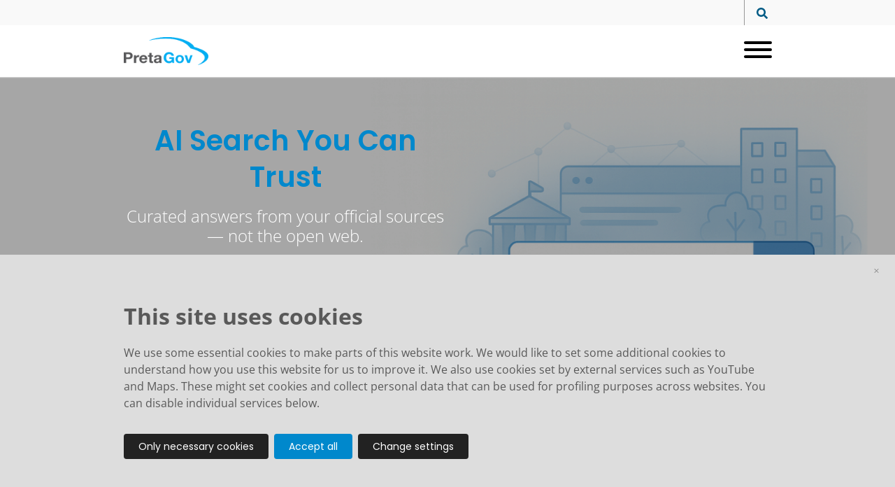

--- FILE ---
content_type: text/html; charset=utf-8
request_url: https://www.pretagov.com/
body_size: 116637
content:
<!doctype html>
              <html lang="en" data-reactroot=""><head><meta http-equiv="Content-Security-Policy" content="
	default-src &#x27;self&#x27; https://www.pretagov.com;
	script-src  &#x27;self&#x27; https://www.pretagov.com https://*.googletagmanager.com https://*.g.doubleclick.net &#x27;sha256-0m4t+fMSvOvt1gJDfg9ms+8SosEpmAAQ7VcIMq336Ac=&#x27; &#x27;sha256-jPirkNRNGruBOg0PnNCpidMhtr4dRTpYX1RUUGB3kUE=&#x27; &#x27;sha256-hZdBPNLMqED5g42WTUfoPizIxFlXikCe4khoZytKjak=&#x27;;
	style-src   &#x27;self&#x27; &#x27;unsafe-inline&#x27; https://www.pretagov.com ;
	base-uri &#x27;none&#x27;;
	connect-src &#x27;self&#x27; https://www.pretagov.com https://*.google-analytics.com https://*.analytics.google.com https://*.googletagmanager.com https://*.g.doubleclick.net https://google.com https://*.google.com https://*.google.co.uk https://*.google.com.au;
	font-src &#x27;self&#x27; https://www.pretagov.com data:;
	frame-src &#x27;self&#x27; https://www.pretagov.com https://www.google.com https://www.youtube.com https://td.doubleclick.net;
	img-src 	&#x27;self&#x27; https://www.pretagov.com https://*.google-analytics.com https://*.analytics.google.com https://*.googletagmanager.com https://*.g.doubleclick.net google.com https://*.google.com https://*.google.co.uk https://*.google.com.au data:;
	object-src &#x27;self&#x27;;
"/><meta charSet="utf-8"/><title data-react-helmet="true">PretaGov: Specialists in solving complex business problems with AI and Python</title><meta data-react-helmet="true" name="description" content=""/><meta data-react-helmet="true" property="og:title" content="PretaGov: Specialists in solving complex business problems with AI and Python"/><meta data-react-helmet="true" property="og:url" content="https://www.pretagov.com"/><meta data-react-helmet="true" name="twitter:card" content="summary_large_image"/><link data-react-helmet="true" rel="alternate" hrefLang="en-GB" href="https://www.pretagov.co.uk/"/><link data-react-helmet="true" rel="alternate" hrefLang="en-AU" href="https://www.pretagov.com.au/"/><link data-react-helmet="true" rel="alternate" hrefLang="x-default" href="https://www.pretagov.com/"/><link data-react-helmet="true" rel="canonical" href="https://www.pretagov.com/"/><script>window.env = {"RAZZLE_CSP_WORKER_SRC":"'none'","RAZZLE_CSP_DEFAULT_SRC":"'self' https:\u002F\u002Fwww.pretagov.com","RAZZLE_CSP_OBJECT_SRC":"'self'","RAZZLE_CSP_STYLE_SRC":"'self' 'unsafe-inline' https:\u002F\u002Fwww.pretagov.com","RAZZLE_CSP_FRAME_SRC":"'self' https:\u002F\u002Fwww.pretagov.com https:\u002F\u002Fwww.google.com https:\u002F\u002Fwww.youtube.com https:\u002F\u002Ftd.doubleclick.net","RAZZLE_CSP_CONNECT_SRC":"'self' https:\u002F\u002Fwww.pretagov.com https:\u002F\u002F*.google-analytics.com https:\u002F\u002F*.analytics.google.com https:\u002F\u002F*.googletagmanager.com https:\u002F\u002F*.g.doubleclick.net https:\u002F\u002Fgoogle.com https:\u002F\u002F*.google.com https:\u002F\u002F*.google.co.uk https:\u002F\u002F*.google.com.au","RAZZLE_CSP_BASE_URI":"'none'","RAZZLE_CSP_SET_NONCE":"true","RAZZLE_CSP_IMG_SRC":"\t'self' https:\u002F\u002Fwww.pretagov.com https:\u002F\u002F*.google-analytics.com https:\u002F\u002F*.analytics.google.com https:\u002F\u002F*.googletagmanager.com https:\u002F\u002F*.g.doubleclick.net google.com https:\u002F\u002F*.google.com https:\u002F\u002F*.google.co.uk https:\u002F\u002F*.google.com.au data:","RAZZLE_GA4_CODE":"G-9DGMQSN2PH","RAZZLE_CSP_FONT_SRC":"'self' https:\u002F\u002Fwww.pretagov.com data:","RAZZLE_INTERNAL_API_PATH":"http:\u002F\u002Fapi.localhost:3002","RAZZLE_CSP_SCRIPT_SRC":"'self' https:\u002F\u002Fwww.pretagov.com https:\u002F\u002F*.googletagmanager.com https:\u002F\u002F*.g.doubleclick.net","RAZZLE_API_PATH":"https:\u002F\u002Fwww.pretagov.com","apiPath":"https:\u002F\u002Fwww.pretagov.com","publicURL":"https:\u002F\u002Fwww.pretagov.com"};</script><link rel="icon" href="/favicon.ico" sizes="32x32"/><link rel="icon" href="/icon.svg" type="image/svg+xml"/><link rel="apple-touch-icon" sizes="180x180" href="/apple-touch-icon.png"/><link rel="manifest" href="/site.webmanifest"/><meta name="generator" content="Plone 6 - https://plone.org"/><meta name="viewport" content="width=device-width, initial-scale=1"/><meta name="apple-mobile-web-app-capable" content="yes"/><link data-chunk="client" rel="preload" as="style" href="/static/css/client.e06ecda0.chunk.css"/><link data-chunk="client" rel="preload" as="script" href="/static/js/runtime~client.7bf845bf.js"/><link data-chunk="client" rel="preload" as="script" href="/static/js/client.5d527829.chunk.js"/><link data-chunk="client" rel="stylesheet" href="/static/css/client.e06ecda0.chunk.css"/></head><body class="view-viewview contenttype-plone-site siteroot is-anonymous public-ui view-component"><div role="navigation" aria-label="Toolbar" id="toolbar"></div><div id="main"><div class="skiplinks-wrapper" role="complementary" aria-label="skiplinks"><a class="skiplink" href="#view">Skip to main content</a><a class="skiplink" href="#navigation">Skip to navigation</a><a class="skiplink" href="#footer">Skip to footer</a></div><div class="header-wrapper"><div><div role="banner" class="ui basic segment header-wrapper"><div class="ui container"><div class="header"><div class="logo-nav-wrapper"><div class="logo"><a href="/"><img src="/@@site-logo/pretagov_logo.png" height="40" alt="" class="ui image"/><span class="sr-only">PretaGov</span></a></div></div><div class="nav-wrapper"><nav class="navigation navigation-dropdownmenu" role="navigation" aria-label="Main navigation"><div><div class="hamburger-wrapper mobile tablet computer only"><button class="hamburger hamburger--collapse" aria-label="Open menu" title="Open menu" type="button"><span class="hamburger-box"><span class="hamburger-inner"></span></span></button></div><div class="ui pointing secondary stackable computer large screen widescreen only menu"><a class="item" href="/services"><span>Services</span></a><a class="item" href="/case-studies"><span>Case Studies</span></a><a class="item" href="/services/tech"><span>Our Tech</span></a><button aria-expanded="false" aria-haspopup="true" class="ui button item dropdownmenu-item"><span>About Us</span><i aria-hidden="true" class="dropdown large icon"></i></button><div class="dropdown-menu-wrapper" aria-hidden="true" tabindex="-1" role="menu"><div class="dropdown-menu-inner"><div class="ui segment"><div class="dropdownmenu-close-button-wrapper"><button title="Close menu" class="ui mini basic icon button dropdown-close-button"><i aria-hidden="true" class="times icon"></i></button></div><div class="ui container grid"><div class="four wide column"><h2><span>Company</span></h2><ul><li><a href="/company/about-us"><span>About Us</span></a></li><li><a href="/company/blog"><span>Blog</span></a></li><li><a href="/company/why-pretagov"><span>Why PretaGov?</span></a></li><li><a href="/company/australian-governments-procurement-schemes"><span>Australian Governments Procurement Schemes</span></a></li></ul></div><div class="eight wide column dropdownmenu-blocks-column"><p></p></div></div></div></div></div><a class="item" href="/contact-info"><span>Contact</span></a></div></div></nav></div><div class="nav-secondary-search-wrapper"><div class="header-search"><button class="search-form-open" aria-label="Search site"><svg aria-hidden="true" focusable="false" data-prefix="fas" data-icon="search" class="svg-inline--fa fa-search fa-w-16 " role="img" xmlns="http://www.w3.org/2000/svg" viewBox="0 0 512 512"><path fill="currentColor" d="M505 442.7L405.3 343c-4.5-4.5-10.6-7-17-7H372c27.6-35.3 44-79.7 44-128C416 93.1 322.9 0 208 0S0 93.1 0 208s93.1 208 208 208c48.3 0 92.7-16.4 128-44v16.3c0 6.4 2.5 12.5 7 17l99.7 99.7c9.4 9.4 24.6 9.4 33.9 0l28.3-28.3c9.4-9.4 9.4-24.6.1-34zM208 336c-70.7 0-128-57.2-128-128 0-70.7 57.2-128 128-128 70.7 0 128 57.2 128 128 0 70.7-57.2 128-128 128z"></path></svg></button><div class="search-form-wrapper"></div></div></div></div></div></div></div></div><div role="navigation" aria-label="Breadcrumbs" class="ui secondary vertical segment breadcrumbs"><div class="ui container"><div class="ui breadcrumb"><a class="section" title="Home" href="/">Home</a></div></div></div><div class="ui basic segment content-area"><main><div id="view"><div id="page-document" class="ui container"><div class="block slider"><div class="ui container"><div class="size-s full-width"><div class="slider-wrapper"><div class="slick-slider slick-initialized"><div class="slick-list"><div class="slick-track" style="width:100%;left:0%"><div data-index="0" class="slick-slide slick-active slick-current" tabindex="-1" aria-hidden="false" style="outline:none;width:100%"><div><div class="single-slide-wrapper site--preset-wrapper site--preset-item-transparent site--preset-title-blue site--preset-text-white site--preset-button-blue" title="AI Search You Can Trust" tabindex="-1" style="width:100%;display:inline-block"><div class="item title-align-center text-align-left button-align-center  text-width-default"><div class="image-wrapper"><img src="/images/affordable-automated-warranty-management-for-smes-1.png/@@images/image" role="presentation" alt="" class="ui image bg"/></div><div class="text-overlay "><div class="ui container"><div class="text-overlay-content"><div class="item-header">AI Search You Can Trust</div><div class="item-subheader">Curated answers from your official sources — not the open web.</div><div class="item-button"><a class="ui small button site--button site--button-arrow" role="button" href="/contact-info"><span>Contact us for a FREE consulting session </span><style>.icon-27 { height: 16px; width: auto; fill: currentColor; }</style><svg xmlns="http://www.w3.org/2000/svg" viewBox="0 0 24 24" class="icon icon-27 arrow-icon"><path stroke="currentColor" stroke-linecap="round" stroke-linejoin="round" stroke-width="1.2" d="M1 12h22m0 0L11.56 1M23 12L11.56 23"/></svg></a></div></div></div></div></div></div></div></div></div></div></div></div></div></div></div><div class="block-icons-text full-width title-blue header-align-left columns-4"><div class="ui container"><div class="block-content-header"><div class="title">What we do...</div><div class="description"><p>PretaGov delivers AI-powered search, chatbots, and secure content platforms that help governments and enterprises manage knowledge, improve self-service, and streamline digital delivery.</p></div></div><div class="columns-wrapper"><div class="column-block divider_after_title"><div class="column-head"><div class="icon size_s"><img src="/fast-forward.png/@@images/image/teaser" alt="" role="presentation" aria-hidden="true"/></div></div><div class="column-title">Faster Answers</div><div class="column-text"><p>Citizens find the right info first time.</p></div></div><div class="column-block divider_after_title"><div class="column-head"><div class="icon size_undefined"><img src="/arrow-big-down-dash.png/@@images/image/teaser" alt="" role="presentation" aria-hidden="true"/></div></div><div class="column-title">Reduces Escalation</div><div class="column-text"><p>Fewer complaints, FOIs, and repeat contacts.</p></div></div><div class="column-block divider_after_title"><div class="column-head"><div class="icon size_s"><img src="/tower-control-1.png/@@images/image/teaser" alt="" role="presentation" aria-hidden="true"/></div></div><div class="column-title">Governance &amp; Control</div><div class="column-text"><p>You decide the sources. Every answer is traceable.</p></div></div><div class="column-block divider_after_title"><div class="column-head"><div class="icon size_s"><img src="/grip-1.png/@@images/image/teaser" alt="" role="presentation" aria-hidden="true"/></div></div><div class="column-title">Fair &amp; Consistent</div><div class="column-text"><p>Everyone gets the same official answer.</p></div></div></div></div></div><p></p><div class="block-image-columns columns-4 full-width grayscale-icons"><div class="ui container"><div class="block-content-header"><div class="title">Our clients include:</div></div><div class="columns-wrapper"><div class="column-block"><div class="icon"><img src="/screenshot-2023-06-01-at-5-26-48-pm.png/@@images/image" alt="" role="presentation" aria-hidden="true"/></div></div><div class="column-block"><div class="icon"><img src="/screenshot-2023-06-01-at-5-28-04-pm.png/@@images/image" alt="" role="presentation" aria-hidden="true"/></div></div><div class="column-block"><div class="icon"><img src="/screenshot-2023-06-01-at-5-29-40-pm.png/@@images/image" alt="" role="presentation" aria-hidden="true"/></div></div><div class="column-block"><div class="icon"><img src="/screenshot-2023-06-01-at-5-31-51-pm.png/@@images/image" alt="" role="presentation" aria-hidden="true"/></div></div><div class="column-block"><div class="icon"><img src="/screenshot-2023-06-02-at-4-09-26-pm.png/@@images/image" alt="" role="presentation" aria-hidden="true"/></div></div><div class="column-block"><div class="icon"><img src="/screenshot-2023-06-02-at-4-12-37-pm.png/@@images/image" alt="" role="presentation" aria-hidden="true"/></div></div><div class="column-block"><div class="icon"><img src="/screenshot-2023-06-01-at-5-55-11-pm-1.png/@@images/image" alt="" role="presentation" aria-hidden="true"/></div></div><div class="column-block"><div class="icon"><img src="/screenshot-2023-06-02-at-3-58-09-pm.png/@@images/image" alt="" role="presentation" aria-hidden="true"/></div></div><div class="column-block"><div class="icon"><img src="/screenshot-2023-06-02-at-4-00-31-pm.png/@@images/image" alt="" role="presentation" aria-hidden="true"/></div></div><div class="column-block"><div class="icon"><img src="/screenshot-2023-06-02-at-4-07-31-pm.png/@@images/image" alt="" role="presentation" aria-hidden="true"/></div></div><div class="column-block"><div class="icon"><img src="/screenshot-2023-06-02-at-4-03-54-pm.png/@@images/image" alt="" role="presentation" aria-hidden="true"/></div></div><div class="column-block"><div class="icon"><img src="/screenshot-2023-06-02-at-3-53-39-pm.png/@@images/image" alt="" role="presentation" aria-hidden="true"/></div></div><div class="column-block"><div class="icon"><img src="/screenshot-2023-07-18-at-3-00-16-pm.png/@@images/image" alt="" role="presentation" aria-hidden="true"/></div></div><div class="column-block"><div class="icon"><img src="/screenshot-2023-07-18-at-3-04-22-pm.png/@@images/image" alt="" role="presentation" aria-hidden="true"/></div></div><div class="column-block"><div class="icon"><img src="/screenshot-2023-07-18-at-3-08-32-pm.png/@@images/image" alt="" role="presentation" aria-hidden="true"/></div></div><div class="column-block"><div class="icon"><img src="/screenshot-2023-06-02-at-3-53-22-pm-1.png/@@images/image" alt="" role="presentation" aria-hidden="true"/></div></div><div class="column-block"><div class="icon"><img src="/screenshot-2023-09-18-at-2-49-57-pm-2.png/@@images/image" alt="" role="presentation" aria-hidden="true"/></div></div><div class="column-block"><div class="icon"><img src="/screenshot-2023-06-02-at-4-14-32-pm.png/@@images/image" alt="" role="presentation" aria-hidden="true"/></div></div><div class="column-block"><div class="icon"><img src="/screenshot-2023-07-18-at-2-44-23-pm.png/@@images/image" alt="" role="presentation" aria-hidden="true"/></div></div><div class="column-block"><div class="icon"><img src="/screenshot-2023-06-02-at-4-05-05-pm-1.png/@@images/image" alt="" role="presentation" aria-hidden="true"/></div></div></div></div></div><p></p><h2 id="a0dc265a-22c2-458d-9508-4ab83fcbc68e">Featured case studies</h2><div class="block-icons-text title-blue header-align-left columns-4"><div class="block-content-header"><div class="title">Government - Independent Public Sector </div><div class="description"><p>AI Search Chatbot Pilot - Helping an agency that publishes high volumes of public-interest documents, handles media and public enquiries, and needs to make information faster and easier to access.</p></div></div><div class="columns-wrapper"><div class="column-block divider_before_title"><div class="column-head"></div><div class="column-title">The Challenge</div><div class="column-text"><p>The organisation serves a <strong>wide range of users</strong>, each with different needs — but they all faced the same issue: <strong>finding the right information was slow and frustrating</strong>. Standard site search struggled to surface relevant results, especially from lengthy reports or nested PDF documents.</p></div></div><div class="column-block divider_before_title"><div class="column-head"></div><div class="column-title">The Solution</div><div class="column-text"><p><strong>AI Conversational Search</strong> powered by <a href="https://www.ibm.com/think/topics/large-language-models" target="_blank" rel="noopener noreferrer"><strong>LLM</strong></a> + <a href="https://aws.amazon.com/what-is/retrieval-augmented-generation/" target="_blank" rel="noopener noreferrer"><strong>RAG</strong></a>. The team partnered with PretaGov to trial a <strong>natural language search agent</strong>. The goal was to allow users to ask their questions in plain English and receive fast, clear, and accurate answers — using only information already published on the website</p></div><div class="column-footer"><a class="ui small button site--button site--button-arrow site--button-blue" role="button" href="/case-studies/aisearchpubicsector"><span>Detailed Case Study</span><style>.icon-28 { height: 16px; width: auto; fill: currentColor; }</style><svg xmlns="http://www.w3.org/2000/svg" viewBox="0 0 24 24" class="icon icon-28 arrow-icon"><path stroke="currentColor" stroke-linecap="round" stroke-linejoin="round" stroke-width="1.2" d="M1 12h22m0 0L11.56 1M23 12L11.56 23"/></svg></a></div></div></div></div><p></p><div class="block-icons-text grey-bg full-width title-blue header-align-left columns-2"><div class="ui container"><div class="block-content-header"><div class="title">Entreprise - Burda International</div><div class="description"><p>Burda Asia, one of Asia&#x27;s most vibrant and progressive independent media houses, operates in the lifestyle and luxury markets across Hong Kong, India, Malaysia, Singapore, and Thailand.</p></div></div><div class="columns-wrapper"><div class="column-block divider_before_title"><div class="column-head"><div class="icon size_l"><img src="/screenshot-2025-01-21-at-10-57-24-am.png/@@images/image/teaser" alt="" role="presentation" aria-hidden="true"/></div></div><div class="column-title">The problem</div><div class="column-text"><p>Burda Asia was missing data on people who matter to their advertising business. The information needed to be collected and sanitised by employees or contractors, including email addresses, ethnicity, job titles, net worth, etc.</p></div></div><div class="column-block divider_before_title"><div class="column-head"><div class="icon size_l"><img src="/screenshot-2025-01-21-at-10-37-57-am.png/@@images/image/teaser" alt="" role="presentation" aria-hidden="true"/></div></div><div class="column-title">The solution</div><div class="column-text"><p>Burda Asia was missing data on people who matter to their advertising business. The information needed to be collected and sanitised by employees or contractors, including email addresses, ethnicity, job titles, net worth, etc.</p></div><div class="column-footer"><a class="ui small button site--button site--button-outline site--button-arrow site--button-outline-blue" role="button" href="/case-studies/burda-international"><span>Burda Case Study</span><style>.icon-29 { height: 16px; width: auto; fill: currentColor; }</style><svg xmlns="http://www.w3.org/2000/svg" viewBox="0 0 24 24" class="icon icon-29 arrow-icon"><path stroke="currentColor" stroke-linecap="round" stroke-linejoin="round" stroke-width="1.2" d="M1 12h22m0 0L11.56 1M23 12L11.56 23"/></svg></a></div></div></div></div></div><div class="block-icons-text full-width title-blue header-align-left columns-4"><div class="ui container"><div class="block-content-header"><div class="title">Non profit - Marine Stewardship Council</div><div class="description"><p>MSC is a globally recognised non-profit organisation dedicated to ensuring sustainable fishing practices and protecting the oceans. Their extensive digital platform plays a critical role in disseminating information, engaging stakeholders, and promoting sustainable seafood.</p></div></div><div class="columns-wrapper"><div class="column-block divider_before_title"><div class="column-head"><div class="icon size_l"><img src="/screenshot-2025-01-15-at-7-17-28-pm-3.png/@@images/image/teaser" alt="" role="presentation" aria-hidden="true"/></div></div><div class="column-title">The problem</div><div class="column-text"><p>MSC faced a significant challenge when their existing developers announced they were shutting down. This situation left MSC with:</p><ul keys="8k39h,f9lgi,eggr5" depth="0"><li>Uncertainty about system support</li><li>Outdated infrastructure</li><li>Limited technical guidance</li></ul></div></div><div class="column-block divider_before_title"><div class="column-head"><div class="icon size_l"><img src="/screenshot-2025-01-17-at-1-11-49-pm.png/@@images/image/teaser" alt="" role="presentation" aria-hidden="true"/></div></div><div class="column-title">The solution</div><div class="column-text"><p>PretaGov stepped in as a reliable partner, delivering a comprehensive solution to address MSC’s immediate and long-term needs</p><ul keys="9j3ft,9m37b,2r8ad" depth="0"><li>Seamless Transition and Upgraded Hosting</li><li>Further Development for Legacy Systems</li><li>Comprehensive Support and Training:</li></ul></div><div class="column-footer"><a class="ui small button site--button site--button-arrow site--button-blue" role="button" href="/case-studies/msc"><span>MSC Case Study</span><style>.icon-30 { height: 16px; width: auto; fill: currentColor; }</style><svg xmlns="http://www.w3.org/2000/svg" viewBox="0 0 24 24" class="icon icon-30 arrow-icon"><path stroke="currentColor" stroke-linecap="round" stroke-linejoin="round" stroke-width="1.2" d="M1 12h22m0 0L11.56 1M23 12L11.56 23"/></svg></a></div></div></div></div></div><div class="block-icons-text grey-bg full-width title-blue header-align-left columns-4"><div class="ui container"><div class="block-content-header"><div class="title">Government - Swimming Pool Register</div><div class="description"><p>The <strong>NSW Swimming Pool Register</strong> is an online application managed by the New South Wales (NSW) government in Australia. It is designed to improve the safety of swimming pools and spas across the state by ensuring compliance with safety standards and regulations.</p></div></div><div class="columns-wrapper"><div class="column-block divider_after_title"><div class="column-head"><div class="icon size_l"><img src="/images/screenshot-2024-04-04-at-12-20-47-pm.png/@@images/image/teaser" alt="" role="presentation" aria-hidden="true"/></div></div><div class="column-title">Example: NSW Swimming Pool Register</div><div class="column-text"><p>With a looming legislative enactment deadline, the Minister and Office of Local Government relied on PretaGov to design, build and scale a digital process for pool registration, inspection, and certification. <br/>The register is now owned by the  Building Commission NSW </p></div></div><div class="column-block divider_after_title"><div class="column-head"><div class="icon size_l"><img src="/test-1/pools.png/@@images/image/teaser" alt="" role="presentation" aria-hidden="true"/></div></div><div class="column-title">The result</div><div class="column-text"><p>This complex application is used by 128 local government organisations and 100s of private inspectors statewide. This is a user-centric full-stack app, boosting efficiency with automation, workflow, and AI.</p></div><div class="column-footer"><a class="ui small button site--button site--button-outline site--button-arrow site--button-outline-blue" role="button" href="/case-studies/secure-pool-registration-system-for-new-south-wales"><span>Pool Register Case Study</span><style>.icon-31 { height: 16px; width: auto; fill: currentColor; }</style><svg xmlns="http://www.w3.org/2000/svg" viewBox="0 0 24 24" class="icon icon-31 arrow-icon"><path stroke="currentColor" stroke-linecap="round" stroke-linejoin="round" stroke-width="1.2" d="M1 12h22m0 0L11.56 1M23 12L11.56 23"/></svg></a></div></div></div></div></div><div class="block-icons-text title-blue header-align-left columns-4"><div class="block-content-header"><div class="title">Headless CMS Migration - Land Registry UK</div><div class="description"><p>To ensure lower cost future upgrades, increased performance and WCAG 2.2AA compliance the 1862 register was upgraded to an Open Source Headless with a Visual Editor resulting in lower costs and fast page speeds.</p></div></div><div class="columns-wrapper"><div class="column-block divider_after_title"><div class="column-head"><div class="icon size_l"><img src="/screenshot-2025-03-11-at-11-11-59-1.png/@@images/image/teaser" alt="" role="presentation" aria-hidden="true"/></div></div><div class="column-title">The Problem</div><div class="column-text"><ul keys="9s5d7,88ik5,4o1ou,1it1h" depth="0"><li>Out of security support</li><li>Not compliant to the lasted UK Gov Design system and WCAG 2.2AA standards</li><li>Hard to edit</li><li>Costly upgrades</li></ul><p><br/></p></div></div><div class="column-block divider_after_title"><div class="column-head"><div class="icon size_l"><img src="/lr_lighthouse.png/@@images/image/teaser" alt="" role="presentation" aria-hidden="true"/></div></div><div class="column-title">The result</div><div class="column-text"><p>Modern Headless CMS making it easier to upgrade and fast performance. Adding our open source Headless Visual editor made the editing experience painless.</p></div><div class="column-footer"><a class="ui small button site--button site--button-arrow site--button-blue" role="button" href="/case-studies/modernisinglandregistery1862"><span>UK 1862 Land Register Case Study</span><style>.icon-32 { height: 16px; width: auto; fill: currentColor; }</style><svg xmlns="http://www.w3.org/2000/svg" viewBox="0 0 24 24" class="icon icon-32 arrow-icon"><path stroke="currentColor" stroke-linecap="round" stroke-linejoin="round" stroke-width="1.2" d="M1 12h22m0 0L11.56 1M23 12L11.56 23"/></svg></a></div></div></div></div><p></p><div class="block-text5 site--preset-wrapper site--preset-bg-light-blue site--preset-title-blue full-width" title="Meet with our Chief Technical Officer"><div class="ui container"><div class="block-content"><div class="text5-header"><h3 class="title">Meet with our Chief Technical Officer</h3></div><div class="ui grid"><div class="two column row"><div class="six wide computer twelve wide mobile twelve wide tablet column"><div class="description"><p>Dylan Jay</p></div><div class="block-text5-gallery"><img src="/screenshot-2023-06-01-at-5-45-38-pm.png/@@images/image/teaser" class="ui image"/></div><div class="block-text5-under-blocks"><div class="ui grid"><div class="two column row"><div class="column"><p><br/></p></div><div class="column"></div></div></div></div></div><div class="six wide computer twelve wide mobile twelve wide tablet column"><div class="block-text5-body"><div class="content"><p><br/></p><p>Our  co-founder and Chief Technical Officer, is the driving force behind our technical team and major software development projects. With a profound understanding of digital transformation , Dylan&#x27;s expertise is unparalleled, honed over 20+ years of consultancy practice.</p><p>His hands-on approach ensures that every project benefits from his deep problem-solving skills and meticulous attention to detail.</p><p>We <a href="/contact-info"><strong>cordially invite</strong></a> you to leverage Dylan&#x27;s expertise by taking advantage of a complimentary, no-cost informal review and discussion of your project. </p><h5 id="1j543"><a href="/contact-info"><strong>Contact us for a FREE </strong></a><strong>consulting session on your project.</strong></h5><p><br/></p></div></div></div></div></div></div></div></div><div class="block-text7 site--preset-wrapper site--preset-bg-white" title="We are officially Cyber Essentials certified!"><div class="ui middle aligned grid block-content"><div class="two column row block-right"><div class="two wide computer twelve wide mobile twelve wide tablet column"><img src="/images/screenshot-2023-08-15-at-5-05-18-pm.png/@@images/image/larger" class="ui image block-text7-image"/></div><div class="ten wide computer twelve wide mobile twelve wide tablet column"><div class="block-text7-body"><h3 class="title">We are officially Cyber Essentials certified!</h3><div class="content"><p>Visit <a href="https://www.ncsc.gov.uk/cyberessentials/overview" target="_blank" rel="noopener noreferrer"><strong>Cyber Essentials</strong></a> for full details.</p></div></div></div></div></div></div><div class="block break-block"></div><div class="block break-block"></div><p></p></div></div></main></div><footer id="footer"><div class="ui container"><div id="footer-main"><div class="ui left aligned grid"><div relaxed="very" class="two column row"><div class="column"><h3>PretaGov UK</h3><div class="ui grid"><div class="two column row"><div class="column"><p>Registered Office:<br/>Suite 2A, Blackthorn House,<br/>St Pauls Square,<br/>Birmingham,<br/>B3 1RL</p><p>P:<!-- --> <a href="tel:+44_208_819_3887">+44 (0) 208 819 3887</a></p><p>E:<!-- --> <a href="mailto:contact@pretagov.co.uk">contact@pretagov.co.uk</a></p></div><div class="column"><ul class="suppliers"><li><img src="/CCS_WHITE_Supplier_AW_sized.svg" alt=""/></li></ul></div></div></div></div><div class="column"><h3>PretaGov Australia</h3><div class="ui grid"><div class="two column row"><div class="column"><p>Registered Office:<br/>Suite 97,Level 3,<br/>515 Kent Street,<br/>Sydney NSW 2000</p><p>P: <a href="tel:+61_9955_2830">+61 (2) 9955 2830</a></p><p>E:<!-- --> <a href="mailto:contact@pretagov.com.au">contact@pretagov.com.au</a></p></div><div class="column"><ul class="suppliers"><li><a href="https://buy.nsw.gov.au/supplier/profile/637">Supplier to <br/><strong style="font-size:2.0em">buy.nsw</strong></a></li><li><div style="display:flex;flex-direction:column"><img src="/australian-government-stacked-white.png" alt=""/><div><strong style="font-size:1.6em">Buy ICT</strong></div></div></li></ul></div></div></div></div></div><div class="row"><div class="column"><div role="list" class="ui horizontal list"><div role="listitem" class="item"><div class="content"><a href="/blog">Blog</a></div></div><div role="listitem" class="item"><div class="content"><a href="/privacy-statement">Privacy</a></div></div><div role="listitem" class="item"><div class="content"><a href="/anti-slavery-statement">Anti-slavery</a></div></div><div role="listitem" class="item"><div class="content"><a href="/accessibility-statement">Accessibility</a></div></div><div role="listitem" class="item"><div class="content"><button>Cookies</button></div></div></div></div></div></div></div></div></footer><div class="Toastify"></div><style type="text/css">svg:not(:root).svg-inline--fa {
  overflow: visible;
}

.svg-inline--fa {
  display: inline-block;
  font-size: inherit;
  height: 1em;
  overflow: visible;
  vertical-align: -0.125em;
}
.svg-inline--fa.fa-lg {
  vertical-align: -0.225em;
}
.svg-inline--fa.fa-w-1 {
  width: 0.0625em;
}
.svg-inline--fa.fa-w-2 {
  width: 0.125em;
}
.svg-inline--fa.fa-w-3 {
  width: 0.1875em;
}
.svg-inline--fa.fa-w-4 {
  width: 0.25em;
}
.svg-inline--fa.fa-w-5 {
  width: 0.3125em;
}
.svg-inline--fa.fa-w-6 {
  width: 0.375em;
}
.svg-inline--fa.fa-w-7 {
  width: 0.4375em;
}
.svg-inline--fa.fa-w-8 {
  width: 0.5em;
}
.svg-inline--fa.fa-w-9 {
  width: 0.5625em;
}
.svg-inline--fa.fa-w-10 {
  width: 0.625em;
}
.svg-inline--fa.fa-w-11 {
  width: 0.6875em;
}
.svg-inline--fa.fa-w-12 {
  width: 0.75em;
}
.svg-inline--fa.fa-w-13 {
  width: 0.8125em;
}
.svg-inline--fa.fa-w-14 {
  width: 0.875em;
}
.svg-inline--fa.fa-w-15 {
  width: 0.9375em;
}
.svg-inline--fa.fa-w-16 {
  width: 1em;
}
.svg-inline--fa.fa-w-17 {
  width: 1.0625em;
}
.svg-inline--fa.fa-w-18 {
  width: 1.125em;
}
.svg-inline--fa.fa-w-19 {
  width: 1.1875em;
}
.svg-inline--fa.fa-w-20 {
  width: 1.25em;
}
.svg-inline--fa.fa-pull-left {
  margin-right: 0.3em;
  width: auto;
}
.svg-inline--fa.fa-pull-right {
  margin-left: 0.3em;
  width: auto;
}
.svg-inline--fa.fa-border {
  height: 1.5em;
}
.svg-inline--fa.fa-li {
  width: 2em;
}
.svg-inline--fa.fa-fw {
  width: 1.25em;
}

.fa-layers svg.svg-inline--fa {
  bottom: 0;
  left: 0;
  margin: auto;
  position: absolute;
  right: 0;
  top: 0;
}

.fa-layers {
  display: inline-block;
  height: 1em;
  position: relative;
  text-align: center;
  vertical-align: -0.125em;
  width: 1em;
}
.fa-layers svg.svg-inline--fa {
  -webkit-transform-origin: center center;
          transform-origin: center center;
}

.fa-layers-counter, .fa-layers-text {
  display: inline-block;
  position: absolute;
  text-align: center;
}

.fa-layers-text {
  left: 50%;
  top: 50%;
  -webkit-transform: translate(-50%, -50%);
          transform: translate(-50%, -50%);
  -webkit-transform-origin: center center;
          transform-origin: center center;
}

.fa-layers-counter {
  background-color: #ff253a;
  border-radius: 1em;
  -webkit-box-sizing: border-box;
          box-sizing: border-box;
  color: #fff;
  height: 1.5em;
  line-height: 1;
  max-width: 5em;
  min-width: 1.5em;
  overflow: hidden;
  padding: 0.25em;
  right: 0;
  text-overflow: ellipsis;
  top: 0;
  -webkit-transform: scale(0.25);
          transform: scale(0.25);
  -webkit-transform-origin: top right;
          transform-origin: top right;
}

.fa-layers-bottom-right {
  bottom: 0;
  right: 0;
  top: auto;
  -webkit-transform: scale(0.25);
          transform: scale(0.25);
  -webkit-transform-origin: bottom right;
          transform-origin: bottom right;
}

.fa-layers-bottom-left {
  bottom: 0;
  left: 0;
  right: auto;
  top: auto;
  -webkit-transform: scale(0.25);
          transform: scale(0.25);
  -webkit-transform-origin: bottom left;
          transform-origin: bottom left;
}

.fa-layers-top-right {
  right: 0;
  top: 0;
  -webkit-transform: scale(0.25);
          transform: scale(0.25);
  -webkit-transform-origin: top right;
          transform-origin: top right;
}

.fa-layers-top-left {
  left: 0;
  right: auto;
  top: 0;
  -webkit-transform: scale(0.25);
          transform: scale(0.25);
  -webkit-transform-origin: top left;
          transform-origin: top left;
}

.fa-lg {
  font-size: 1.3333333333em;
  line-height: 0.75em;
  vertical-align: -0.0667em;
}

.fa-xs {
  font-size: 0.75em;
}

.fa-sm {
  font-size: 0.875em;
}

.fa-1x {
  font-size: 1em;
}

.fa-2x {
  font-size: 2em;
}

.fa-3x {
  font-size: 3em;
}

.fa-4x {
  font-size: 4em;
}

.fa-5x {
  font-size: 5em;
}

.fa-6x {
  font-size: 6em;
}

.fa-7x {
  font-size: 7em;
}

.fa-8x {
  font-size: 8em;
}

.fa-9x {
  font-size: 9em;
}

.fa-10x {
  font-size: 10em;
}

.fa-fw {
  text-align: center;
  width: 1.25em;
}

.fa-ul {
  list-style-type: none;
  margin-left: 2.5em;
  padding-left: 0;
}
.fa-ul &gt; li {
  position: relative;
}

.fa-li {
  left: -2em;
  position: absolute;
  text-align: center;
  width: 2em;
  line-height: inherit;
}

.fa-border {
  border: solid 0.08em #eee;
  border-radius: 0.1em;
  padding: 0.2em 0.25em 0.15em;
}

.fa-pull-left {
  float: left;
}

.fa-pull-right {
  float: right;
}

.fa.fa-pull-left,
.fas.fa-pull-left,
.far.fa-pull-left,
.fal.fa-pull-left,
.fab.fa-pull-left {
  margin-right: 0.3em;
}
.fa.fa-pull-right,
.fas.fa-pull-right,
.far.fa-pull-right,
.fal.fa-pull-right,
.fab.fa-pull-right {
  margin-left: 0.3em;
}

.fa-spin {
  -webkit-animation: fa-spin 2s infinite linear;
          animation: fa-spin 2s infinite linear;
}

.fa-pulse {
  -webkit-animation: fa-spin 1s infinite steps(8);
          animation: fa-spin 1s infinite steps(8);
}

@-webkit-keyframes fa-spin {
  0% {
    -webkit-transform: rotate(0deg);
            transform: rotate(0deg);
  }
  100% {
    -webkit-transform: rotate(360deg);
            transform: rotate(360deg);
  }
}

@keyframes fa-spin {
  0% {
    -webkit-transform: rotate(0deg);
            transform: rotate(0deg);
  }
  100% {
    -webkit-transform: rotate(360deg);
            transform: rotate(360deg);
  }
}
.fa-rotate-90 {
  -ms-filter: &quot;progid:DXImageTransform.Microsoft.BasicImage(rotation=1)&quot;;
  -webkit-transform: rotate(90deg);
          transform: rotate(90deg);
}

.fa-rotate-180 {
  -ms-filter: &quot;progid:DXImageTransform.Microsoft.BasicImage(rotation=2)&quot;;
  -webkit-transform: rotate(180deg);
          transform: rotate(180deg);
}

.fa-rotate-270 {
  -ms-filter: &quot;progid:DXImageTransform.Microsoft.BasicImage(rotation=3)&quot;;
  -webkit-transform: rotate(270deg);
          transform: rotate(270deg);
}

.fa-flip-horizontal {
  -ms-filter: &quot;progid:DXImageTransform.Microsoft.BasicImage(rotation=0, mirror=1)&quot;;
  -webkit-transform: scale(-1, 1);
          transform: scale(-1, 1);
}

.fa-flip-vertical {
  -ms-filter: &quot;progid:DXImageTransform.Microsoft.BasicImage(rotation=2, mirror=1)&quot;;
  -webkit-transform: scale(1, -1);
          transform: scale(1, -1);
}

.fa-flip-both, .fa-flip-horizontal.fa-flip-vertical {
  -ms-filter: &quot;progid:DXImageTransform.Microsoft.BasicImage(rotation=2, mirror=1)&quot;;
  -webkit-transform: scale(-1, -1);
          transform: scale(-1, -1);
}

:root .fa-rotate-90,
:root .fa-rotate-180,
:root .fa-rotate-270,
:root .fa-flip-horizontal,
:root .fa-flip-vertical,
:root .fa-flip-both {
  -webkit-filter: none;
          filter: none;
}

.fa-stack {
  display: inline-block;
  height: 2em;
  position: relative;
  width: 2.5em;
}

.fa-stack-1x,
.fa-stack-2x {
  bottom: 0;
  left: 0;
  margin: auto;
  position: absolute;
  right: 0;
  top: 0;
}

.svg-inline--fa.fa-stack-1x {
  height: 1em;
  width: 1.25em;
}
.svg-inline--fa.fa-stack-2x {
  height: 2em;
  width: 2.5em;
}

.fa-inverse {
  color: #fff;
}

.sr-only {
  border: 0;
  clip: rect(0, 0, 0, 0);
  height: 1px;
  margin: -1px;
  overflow: hidden;
  padding: 0;
  position: absolute;
  width: 1px;
}

.sr-only-focusable:active, .sr-only-focusable:focus {
  clip: auto;
  height: auto;
  margin: 0;
  overflow: visible;
  position: static;
  width: auto;
}

.svg-inline--fa .fa-primary {
  fill: var(--fa-primary-color, currentColor);
  opacity: 1;
  opacity: var(--fa-primary-opacity, 1);
}

.svg-inline--fa .fa-secondary {
  fill: var(--fa-secondary-color, currentColor);
  opacity: 0.4;
  opacity: var(--fa-secondary-opacity, 0.4);
}

.svg-inline--fa.fa-swap-opacity .fa-primary {
  opacity: 0.4;
  opacity: var(--fa-secondary-opacity, 0.4);
}

.svg-inline--fa.fa-swap-opacity .fa-secondary {
  opacity: 1;
  opacity: var(--fa-primary-opacity, 1);
}

.svg-inline--fa mask .fa-primary,
.svg-inline--fa mask .fa-secondary {
  fill: black;
}

.fad.fa-inverse {
  color: #fff;
}</style></div><div id="sidebar"></div><script charSet="UTF-8">window.__data={"router":{"location":{"pathname":"\u002F","search":"","hash":"","state":undefined,"key":"9m2oz4","query":{}},"action":"POP"},"intl":{"defaultLocale":"en","locale":"en","messages":{"\u003Cp\u003EAdd some HTML here\u003C\u002Fp\u003E":"\u003Cp\u003EAdd some HTML here\u003C\u002Fp\u003E","Account Registration Completed":"Account Registration Completed","Account activation completed":"Account activation completed","Action":"Action","Action changed":"Action changed","Action: ":"Action:","Actions":"Actions","Activate and deactivate":"Activate and deactivate add-ons in the lists below.","Active":"Active","Active content rules in this Page":"Active content rules in this Page","Add":"Add","Add (object list)":"Add","Add Addons":"To make new add-ons show up here, add them to your configuration, build, and restart the server process. For detailed instructions see","Add Content":"Add Content…","Add Content Rule":"Add Content Rule","Add Rule":"Add Rule","Add Translation…":"Add Translation…","Add User":"Add User","Add a description…":"Add a description…","Add a new alternative url":"Add a new alternative url","Add action":"Action added","Add block":"Add block","Add block…":"Add block…","Add condition":"Condition added","Add content rule":"Add content rule","Add criteria":"Add criteria","Add date":"Add date","Add field":"Add field","Add fieldset":"Add fieldset","Add group":"Add group","Add new content type":"Add new content type","Add new group":"Add new group","Add new user":"Add new user","Add to Groups":"Add to Groups","Add users to group":"Add users to group","Add vocabulary term":"Add term","Add {type}":"Add {type}","Add-Ons":"Add-Ons","Add-on Configuration":"Add-on Configuration","Add-ons":"Add-ons","Add-ons Settings":"Add-ons Settings","Added":"Added","Additional date":"Additional date","Addon could not be installed":"Addon could not be installed","Addon could not be uninstalled":"Addon could not be uninstalled","Addon could not be upgraded":"Addon could not be upgraded","Addon installed succesfuly":"Addon installed succesfuly","Addon uninstalled succesfuly":"Addon uninstalled succesfuly","Addon upgraded succesfuly":"Addon upgraded succesfuly","Album view":"Album view","Alias":"Alias","Alias has been added":"Alias has been added","Alignment":"Alignment","All":"All","All content":"All content","All existing alternative urls for this site":"All existing alternative urls for this site","Alphabetically":"Alphabetically","Alt text":"Alt text","Alt text hint":"Leave empty if the image is purely decorative.","Alt text hint link text":"Describe the purpose of the image.","Alternative url path (Required)":"Alternative url path (Required)","Alternative url path must start with a slash.":"Alternative url path must start with a slash.","Alternative url path → target url path (date and time of creation, manually created yes\u002Fno)":"Alternative url path → target url path (date and time of creation, manually created yes\u002Fno)","Applied to subfolders":"Applied to subfolders","Applies to subfolders?":"Applies to subfolders?","Apply to subfolders":"Apply to subfolders","Apply working copy":"Apply working copy","Are you sure you want to delete this field?":"Are you sure you want to delete this field?","Are you sure you want to delete this fieldset including all fields?":"Are you sure you want to delete this fieldset including all fields?","Ascending":"Ascending","Assignments":"Assignments","Available":"Available","Available content rules:":"Available content rules:","Back":"Back","Base":"Base","Base search query":"Base search query","Block":"Block","Both email address and password are case sensitive, check that caps lock is not enabled.":"Both email address and password are case sensitive, check that caps lock is not enabled.","Breadcrumbs":"Breadcrumbs","Browse":"Browse","Browse the site, drop an image, or type an URL":"Browse the site, drop an image, or type an URL","By default, permissions from the container of this item are inherited. If you disable this, only the explicitly defined sharing permissions will be valid. In the overview, the symbol {inherited} indicates an inherited value. Similarly, the symbol {global} indicates a global role, which is managed by the site administrator.":"By default, permissions from the container of this item are inherited. If you disable this, only the explicitly defined sharing permissions will be valid. In the overview, the symbol {inherited} indicates an inherited value. Similarly, the symbol {global} indicates a global role, which is managed by the site administrator.","By deleting this item, you will break links that exist in the items listed below. If this is indeed what you want to do, we recommend that remove these references first.":"By deleting this item, you will break links that exist in the items listed below. If this is indeed what you want to do, we recommend that remove these references first.","Cache Name":"Cache Name","Can not edit Layout for \u003Cstrong\u003E{type}\u003C\u002Fstrong\u003E content-type as it doesn't have support for \u003Cstrong\u003EVolto Blocks\u003C\u002Fstrong\u003E enabled":"Can not edit Layout for \u003Cstrong\u003E{type}\u003C\u002Fstrong\u003E content-type as it doesn't have support for \u003Cstrong\u003EVolto Blocks\u003C\u002Fstrong\u003E enabled","Can not edit Layout for \u003Cstrong\u003E{type}\u003C\u002Fstrong\u003E content-type as the \u003Cstrong\u003EBlocks behavior\u003C\u002Fstrong\u003E is enabled and \u003Cstrong\u003Eread-only\u003C\u002Fstrong\u003E":"Can not edit Layout for \u003Cstrong\u003E{type}\u003C\u002Fstrong\u003E content-type as the \u003Cstrong\u003EBlocks behavior\u003C\u002Fstrong\u003E is enabled and \u003Cstrong\u003Eread-only\u003C\u002Fstrong\u003E","Cancel":"Cancel","Cell":"Cell","Center":"","Change Note":"Change Note","Change Password":"Change Password","Change State":"Change State","Change workflow state recursively":"Change workflow state recursively","Changes applied.":"Changes applied","Changes saved":"Changes saved","Changes saved.":"Changes saved.","Checkbox":"Checkbox","Choices":"Choices","Choose Image":"Choose Image","Choose Target":"Choose Target","Choose a file":"Choose a file","Clear":"Clear","Clear filters":"Clear filters","Click to download full sized image":"Click to download full sized image","Close":"Close","Close menu":"Close menu","Code":"Code","Collapse item":"Collapse item","Collection":"Collection","Color":"Color","Comment":"Comment","Commenter":"Commenter","Comments":"Comments","Compare":"Compare","Condition changed":"Condition changed","Condition: ":"Condition:","Configuration Versions":"Configuration Versions","Configure Content Rule":"Configure Content Rule","Configure Content Rule: {title}":"Configure Content Rule: {title}","Configure content rule":"Configure content rule","Confirm password":"Confirm password","Connection refused":"Connection refused","Contact form":"Contact form","Contained items":"Contained items","Content":"Content","Content Rule":"Content Rule","Content Rules":"Content Rules","Content rules for {title}":"Content rules for {title}","Content rules from parent folders":"Content rules from parent folders","Content type created":"Content type created","Content type deleted":"Content type deleted","Contents":"Contents","Controls":"Controls","Copy":"Copy","Copy blocks":"undefined","Copyright":"Copyright","Copyright statement or other rights information on this item.":"Copyright statement or other rights information on this item.","Create working copy":"Create working copy","Created by {creator} on {date}":"Created by {creator} on {date}","Created on":"Created on","Creator":"Creator","Creators":"Creators","Criteria":"Criteria","Current active configuration":"Current active configuration","Current filters applied":"Current filters applied","Current password":"Current password","Cut":"Cut","Cut blocks":"undefined","Daily":"Daily","Database":"Database","Database Information":"Database Information","Database Location":"Database Location","Database Size":"Database Size","Database main":"Database main","Date":"Date","Date (newest first)":"Date (newest first)","Default":"Default","Default view":"Default view","Delete":"Delete","Delete Group":"Delete Group","Delete Type":"Delete Type","Delete User":"Delete User","Delete action":"Action deleted","Delete blocks":"undefined","Delete col":"","Delete condition":"Condition deleted","Delete row":"","Deleted":"Deleted","Depth":"Depth","Descending":"Descending","Description":"Description","Diff":"Diff","Difference between revision {one} and {two} of {title}":"Difference between revision {one} and {two} of {title}","Disable":"Disable","Disable apply to subfolders":"Disable apply to subfolders","Disabled":"Disabled","Disabled apply to subfolders":"Disabled apply to subfolders","Distributed under the {license}.":"Distributed under the {license}.","Divide each row into separate cells":"","Do you really want to delete the following items?":"Do you really want to delete the following items?","Do you really want to delete the group {groupname}?":"Do you really want to delete the group {groupname}?","Do you really want to delete the type {typename}?":"Do you really want to delete type {typename}?","Do you really want to delete the user {username}?":"Do you really want to delete the user {username}?","Do you really want to delete this item?":"Do you really want to delete this item?","Document":"Document","Document view":"Document view","Download Event":"Download Event","Drag and drop files from your computer onto this area or click the “Browse” button.":"Drag and drop files from your computer onto this area or click the “Browse” button.","Drop file here to replace the existing file":"Drop file here to replace the existing file","Drop file here to upload a new file":"Drop file here to upload a new file","Drop files here ...":"Drop files here ...","Dry run selected, transaction aborted.":"Dry run selected, transaction aborted.","E-mail":"E-mail","E-mail addresses do not match.":"E-mail addresses do not match.","Edit":"Edit","Edit Rule":"Edit Rule","Edit comment":"Edit comment","Edit field":"Edit field","Edit fieldset":"Edit fieldset","Edit recurrence":"Edit recurrence","Edit values":"Edit values","Edit {title}":"Edit {title}","Email":"Email","Email sent":"Email sent","Embed code error, please follow the instructions and try again.":"Embed code error, please follow the instructions and try again.","Empty object list":"Empty object list","Enable":"Enable","Enable editable Blocks":"Enable editable Blocks","Enabled":"Enabled","Enabled here?":"Enabled here?","Enabled?":"Enabled?","End Date":"End Date","Enter URL or select an item":"Enter URL or select an item","Enter a username above to search or click 'Show All'":"Enter a username above to search or click 'Show All'","Enter an email address. This will be your login name. We respect your privacy, and will not give the address away to any third parties or expose it anywhere.":"Enter an email address. This will be your login name. We respect your privacy, and will not give the address away to any third parties or expose it anywhere.","Enter full name, e.g. John Smith.":"Enter full name, e.g. John Smith.","Enter map Embed Code":"Enter map Embed Code","Enter the absolute path of the target. The path must start with '\u002F'. Target must exist or be an existing alternative url path to the target.":"Enter the absolute path of the target. The path must start with '\u002F'. Target must exist or be an existing alternative url path to the target.","Enter the absolute path where the alternative url should exist. The path must start with '\u002F'. Only urls that result in a 404 not found page will result in a redirect occurring.":"Enter the absolute path where the alternative url should exist. The path must start with '\u002F'. Only urls that result in a 404 not found page will result in a redirect occurring.","Enter your current password.":"Enter your current password.","Enter your email for verification.":"Enter your email for verification.","Enter your new password. Minimum 5 characters.":"Enter your new password. Minimum 5 characters.","Enter your username for verification.":"Enter your username for verification.","Error":"Error","ErrorHeader":"Error","Event":"Event","Event listing":"Event listing","Event view":"Event view","Exclude from navigation":"Exclude from navigation","Exclude this occurence":"Exclude this occurence","Excluded from navigation":"Excluded from navigation","Existing alternative urls for this item":"Existing alternative urls for this item","Expand sidebar":"Expand sidebar","Expiration Date":"Expiration Date","Expiration date":"Expiration date","Expired":"Expired","External URL":"External URL","Facet":"Facet","Facet widget":"Facet widget","Facets":"Facets","Facets on left side":"Facets on left side","Facets on right side":"Facets on right side","Facets on top":"Facets on top","Failed To Undo Transactions":"Failed to undo transactions","Field":"Field","File":"File","File size":"File size","File view":"File view","Filename":"Filename","Filter Rules:":"Filter Rules:","Filter by prefix":"Filter by prefix","Filter users by groups":"Filter users by groups","Filter…":"Filter…","First":"First","Fixed width table cells":"","Fold":"Fold","Folder":"Folder","Folder listing":"Folder listing","Forbidden":"Forbidden","Fourth":"Fourth","From":"From","Full":"Full","Full Name":"Full Name","Fullname":"Fullname","GNU GPL license":"GNU GPL license","General":"General","Global role":"Global role","Google Maps Embedded Block":"Google Maps Embedded Block","Group":"Group","Group created":"Group created","Group roles updated":"Group roles updated","Groupname":"Groupname","Groups":"Groups","Groups are logical collections of users, such as departments and business units. Groups are not directly related to permissions on a global level, you normally use Roles for that - and let certain Groups have a particular role. The symbol{plone_svg}indicates a role inherited from membership in another group.":"Groups are logical collections of users, such as departments and business units. Groups are not directly related to permissions on a global level, you normally use Roles for that - and let certain Groups have a particular role. The symbol{plone_svg}indicates a role inherited from membership in another group.","Header cell":"Header cell","Headline":"Headline","Headline level":"Headline level","Hidden facets will still filter the results if proper parameters are passed in URLs":"Hidden facets will still filter the results if proper parameters are passed in URLs","Hide Replies":"Hide Replies","Hide facet?":"Hide facet?","History":"History","History Version Number":"#","History of {title}":"History of {title}","Home":"Home","ID":"ID","If all of the following conditions are met:":"If all of the following conditions are met:","If selected, this item will not appear in the navigation tree":"If selected, this item will not appear in the navigation tree","If this date is in the future, the content will not show up in listings and searches until this date.":"If this date is in the future, the content will not show up in listings and searches until this date.","If you are certain this user has abandoned the object, you may unlock the object. You will then be able to edit it.":"If you are certain this user has abandoned the object, you may unlock the object. You will then be able to edit it.","If you are certain you have the correct web address but are encountering an error, please contact the {site_admin}.":"If you are certain you have the correct web address but are encountering an error, please contact the {site_admin}.","Image":"Image","Image gallery":"Image gallery","Image override":"Image override","Image size":"Image size","Image view":"Image view","Include this occurence":"Include this occurrence","Info":"Info","InfoUserGroupSettings":"You have selected the option 'many users' or 'many groups'. Thus this control panel asks for input to show users and groups. If you want to see users and groups instantaneous, head over to user group settings. See the button on the left.","Inherit permissions from higher levels":"Inherit permissions from higher levels","Inherited value":"Inherited value","Insert col after":"","Insert col before":"","Insert row after":"","Insert row before":"","Install":"Install","Installed":"Installed","Installed version":"Installed version","Installing a third party add-on":"Installing a third party add-on","Interval Daily":"days","Interval Monthly":"Month(s)","Interval Weekly":"week(s)","Interval Yearly":"year(s)","Invalid Block":"Invalid block - Will be removed on saving","Item batch size":"Item batch size","Item succesfully moved.":"Item successfully moved.","Item(s) copied.":"Item(s) copied.","Item(s) cut.":"Item(s) cut.","Item(s) has been updated.":"Item(s) has been updated.","Item(s) pasted.":"Item(s) pasted.","Item(s) state has been updated.":"Item(s) state has been updated.","Items":"Items","Items must be unique.":"Items must be unique.","Items to be deleted:":"Items to be deleted:","Label":"Label","Language":"Language","Language independent field.":"Language independent field.","Large":"Large","Last":"Last","Last comment date":"Last comment date","Last modified":"Last modified","Latest available configuration":"Latest available configuration","Latest version":"Latest version","Layout":"Layout","Lead Image":"Lead Image","Left":"","Link":"Link","Link more":"Link more","Link redirect view":"Link redirect view","Link title":"Link Title","Link to":"Link to","Link translation for":"Link translation for","Listing":"Listing","Listing view":"Listing view","Load more":"Load more...","Loading":"Loading.","Log In":"","Log in":"Log in","Logged out":"Logged out","Login":"Login","Login Failed":"","Login Name":"Login Name","Logout":"Logout","Made by {creator} on {date}. This is not a working copy anymore, but the main content.":"Made by {creator} on {date}. This is not a working copy anymore, but the main content.","Make the table compact":"","Manage Translations":"Manage Translations","Manage content…":"Manage content…","Manage translations for {title}":"Manage translations for {title}","Manual":"Manual","Manually or automatically added?":"Manually or automatically added?","Maps":"Maps","Maps URL":"Maps URL","Maximum length is {len}.":"Maximum length is {len}.","Maximum value is {len}.":"Maximum value is {len}.","Medium":"Medium","Membership updated":"Membership updated","Message":"Message","Minimum length is {len}.":"Minimum length is {len}.","Minimum value is {len}.":"Minimum value is {len}.","Moderate Comments":"Moderate Comments","Moderate comments":"Moderate comments","Monday and Friday":"Monday and Friday","Month day":"Day","Monthly":"Monthly","More":"More","More information about the upgrade procedure can be found in the documentation section of plone.org in the Upgrade Guide.":"More information about the upgrade procedure can be found in the documentation section of plone.org in the Upgrade Guide.","Mosaic layout":"Mosaic layout","Move down":"Move down","Move to bottom of folder":"Move to bottom of folder","Move to top of folder":"Move to top of folder","Move up":"Move up","Multiple choices?":"Multiple choices?","My email is":"My email is","My username is":"My username is","Name":"Name","Narrow":"Narrow","Navigate back":"Navigate back","Navigation":"Navigation","New password":"New password","News Item":"News Item","News item view":"News item view","No":"No","No Transactions Found":"No transactions found","No Transactions Selected":"No transactions selected","No Transactions Selected To Do Undo":"No transactions selected to do undo","No Video selected":"No Video selected","No addons found":"No addons found","No connection to the server":"There is no connection to the server, due to a timeout o no network connection.","No image selected":"No image selected","No image set in Lead Image content field":"No image set in Lead Image content field","No image set in image content field":"No image set in image content field","No images found.":"No images found.","No items found in this container.":"No items found in this container.","No items selected":"No items selected","No map selected":"No map selected","No occurences set":"No occurences set","No options":"No options","No results found":"No results found","No results found.":"No results found.","No selection":"No selection","No uninstall profile":"This addon does not provide an uninstall profile.","No user found":"No user found","No value":"No value","No workflow":"No workflow","None":"None","Note":"Note","Note that roles set here apply directly to a user. The symbol{plone_svg}indicates a role inherited from membership in a group.":"Note that roles set here apply directly to a user. The symbol{plone_svg}indicates a role inherited from membership in a group.","Number of active objects":"Number of active objects","Object Size":"Object Size","Occurences":"occurrence(s)","Ok":"Ok","Only lowercase letters (a-z) without accents, numbers (0-9), and the characters \"-\", \"_\", and \".\" are allowed.":"Only lowercase letters (a-z) without accents, numbers (0-9), and the characters \"-\", \"_\", and \".\" are allowed.","Open in a new tab":"Open in a new tab","Open menu":"Open menu","Open object browser":"Open object browser","Origin":"Origin","Page":"Page","Parent fieldset":"Parent fieldset","Password":"Password","Password reset":"Password reset","Passwords do not match.":"Passwords do not match.","Paste":"Paste","Paste blocks":"undefined","Perform the following actions:":"Perform the following actions:","Permissions have been updated successfully":"Permissions have been updated successfully","Permissions updated":"Permissions updated","Personal Information":"Personal Information","Personal Preferences":"Personal Preferences","Personal tools":"Personal tools","Persons responsible for creating the content of this item. Please enter a list of user names, one per line. The principal creator should come first.":"Persons responsible for creating the content of this item. Please enter a list of user names, one per line. The principal creator should come first.","Please choose an existing content as source for this element":"Please choose an existing content as source for this element","Please continue with the upgrade.":"Please continue with the upgrade.","Please ensure you have a backup of your site before performing the upgrade.":"Please ensure you have a backup of your site before performing the upgrade.","Please enter a valid URL by deleting the block and adding a new video block.":"Please enter a valid URL by deleting the block and adding a new video block.","Please enter the Embed Code provided by Google Maps -\u003E Share -\u003E Embed map. It should contain the \u003Ciframe\u003E code on it.":"Please enter the Embed Code provided by Google Maps -\u003E Share -\u003E Embed map. It should contain the \u003Ciframe\u003E code on it.","Please fill out the form below to set your password.":"Please fill out the form below to set your password.","Please search for users or use the filters on the side.":"Please search for users or use the filters on the side.","Please upgrade to plone.restapi \u003E= 8.24.0.":"Please upgrade to plone.restapi \u003E= 8.24.0.","Plone Foundation":"Plone Foundation","Plone Site":"Plone Site","Plone{reg} Open Source CMS\u002FWCM":"Plone{reg} Open Source CMS\u002FWCM","Position changed":"Position changed","Possible values":"Possible values (Enter allowed choices one per line).","Potential link breakage":"Potential link breakage","Powered by Plone & Python":"Powered by Plone & Python","Preferences":"Preferences","Prettify your code":"Prettify your code","Preview":"Preview","Preview Image URL":"Preview Image URL","Profile":"Profile","Properties":"Properties","Publication date":"Publication date","Publishing Date":"Publishing Date","Query":"Query","Re-enter the password. Make sure the passwords are identical.":"Re-enter the password. Make sure the passwords are identical.","Read More…":"Read More…","Rearrange items by…":"Rearrange items by…","Recurrence ends":"Ends","Recurrence ends after":"after","Recurrence ends on":"on","Redo":"Redo","Reduce complexity":"","Register":"Register","Registration form":"Registration form","Relevance":"Relevance","Remove":"Remove","Remove item":"Remove item","Remove recurrence":"Remove","Remove selected":"Remove selected","Remove term":"Remove term","Remove users from group":"Remove users from group","Remove working copy":"Remove working copy","Rename":"Rename","Rename Items Loading Message":"Renaming items...","Rename items":"Rename items","Repeat":"Repeat","Repeat every":"Repeat every","Repeat on":"Repeat on","Replace existing file":"Replace existing file","Reply":"Reply","Required":"Required","Required input is missing.":"Required input is missing.","Reset term title":"Reset title","Reset the block":"Reset the block","Results limit":"Results limit","Results preview":"Results preview","Results template":"Results template","Reversed order":"Reversed order","Revert to this revision":"Revert to this revision","Review state":"Review state","Richtext":"Richtext","Right":"","Rights":"Rights","Roles":"Roles","Root":"Root","Rule added":"Rule added","Rule enable changed":"Rule enable changed","Rules":"Rules","Rules execute when a triggering event occurs. Rule actions will only be invoked if all the rule's conditions are met. You can add new actions and conditions using the buttons below.":"Rules execute when a triggering event occurs. Rule actions will only be invoked if all the rule's conditions are met. You can add new actions and conditions using the buttons below.","Save":"Save","Save recurrence":"Save","Saved":"Saved","Schema":"Schema","Schema updates":"Schema updates","Search":"Search","Search SVG":"Search SVG","Search Site":"Type a keyword...","Search block":"Search block","Search button label":"Search button label","Search content":"Search content","Search for user or group":"Search for user or group","Search group…":"Search group…","Search input label":"Search input label","Search results":"Search results","Search results for {term}":"Search results for {term}","Search users…":"Search users…","Searched for: \u003Cem\u003E{searchedtext}\u003C\u002Fem\u003E.":"Searched for: \u003Cem\u003E{searchedtext}\u003C\u002Fem\u003E.","Second":"Second","Section title":"Section title","Select":"Select","Select a date to add to recurrence":"Select a date to add to recurrence","Select columns to show":"Select columns to show","Select the transition to be used for modifying the items state.":"Select the transition to be used for modifying the items state.","Selected dates":"Selected dates","Selected items":"Selected items","Selected items - x of y":"of","Selection":"Selection","Select…":"Select…","Send":"Send","Send a confirmation mail with a link to set the password.":"Send a confirmation mail with a link to set the password.","Set my password":"Set my password","Set your password":"Set your password","Settings":"Settings","Sharing":"Sharing","Sharing for {title}":"Sharing for {title}","Short Name":"Short Name","Short name":"Short name","Show":"Show","Show All":"Show All","Show Replies":"Show Replies","Show groups of users below":"Show groups of users below","Show item":"Show item","Show search button?":"Show search button?","Show search input?":"Show search input?","Show sorting?":"Show sorting?","Show total results":"Show total results","Shrink sidebar":"Shrink sidebar","Shrink toolbar":"Shrink toolbar","Sign in to start session":"Sign in to start session","Site":"Site","Site Administration":"Site Administration","Site Setup":"Site Setup","Sitemap":"Sitemap","Size: {size}":"Size: {size}","Small":"Small","Sorry, something went wrong with your request":"Sorry, something went wrong with your request","Sort By":"Sort by","Sort By:":"Sort by:","Sort on":"Sort on","Sort on options":"Sort on options","Sort transactions by User-Name, Path or Date":"Sort transactions by User-Name, Path or Date","Sorted":"Sorted","Source":"Source","Specify a youtube video or playlist url":"Specify a youtube video or playlist url","Split":"Split","Start Date":"Start Date","Start of the recurrence":"Start of the recurrence","Start password reset":"Start password reset","State":"State","Status":"Status","Stop compare":"Stop compare","String":"String","Stripe alternate rows with color":"","Styling":"Styling","Subject":"Subject","Success":"Success","Successfully Undone Transactions":"Successfully undone transactions","Summary":"Summary","Summary view":"Summary view","Switch to":"Switch to","Table":"","Table of Contents":"Table of Contents","Tabular view":"Tabular view","Tags":"Tags","Tags to add":"Tags to add","Tags to remove":"Tags to remove","Target":"Target","Target Path (Required)":"Target Path (Required)","Target memory size per cache in bytes":"Target memory size per cache in bytes","Target number of objects in memory per cache":"Target number of objects in memory per cache","Target url path must start with a slash.":"Target url path must start with a slash.","Teaser":"Teaser","Text":"Text","Thank you.":"Thank you.","The Database Manager allow you to view database status information":"The Database Manager allow you to view database status information","The backend is not responding, due to a server timeout or a connection problem of your device. Please check your connection and try again.":"The backend is not responding, due to a server timeout or a connection problem of your device. Please check your connection and try again.","The backend is not responding, please check if you have started Plone, check your project's configuration object apiPath (or if you are using the internal proxy, devProxyToApiPath) or the RAZZLE_API_PATH Volto's environment variable.":"The backend is not responding, please check if you have started Plone, check your project's configuration object apiPath (or if you are using the internal proxy, devProxyToApiPath) or the RAZZLE_API_PATH Volto's environment variable.","The backend is responding, but the CORS headers are not configured properly and the browser has denied the access to the backend resources.":"The backend is responding, but the CORS headers are not configured properly and the browser has denied the access to the backend resources.","The backend server of your website is not answering, we apologize for the inconvenience. Please try to re-load the page and try again. If the problem persists please contact the site administrators.":"The backend server of your website is not answering, we apologize for the inconvenience. Please try to re-load the page and try again. If the problem persists please contact the site administrators.","The button presence disables the live search, the query is issued when you press ENTER":"The button presence disables the live search, the query is issued when you press ENTER","The following content rules are active in this Page. Use the content rules control panel to create new rules or delete or modify existing ones.":"The following content rules are active in this Page. Use the content rules control panel to create new rules or delete or modify existing ones.","The following list shows which upgrade steps are going to be run. Upgrading sometimes performs a catalog\u002Fsecurity update, which may take a long time on large sites. Be patient.":"The following list shows which upgrade steps are going to be run. Upgrading sometimes performs a catalog\u002Fsecurity update, which may take a long time on large sites. Be patient.","The item could not be deleted.":"The item could not be deleted.","The link address is:":"The link address is:","The provided alternative url already exists!":"The provided alternative url already exists!","The registration process has been successful. Please check your e-mail inbox for information on how activate your account.":"The registration process has been successful. Please check your e-mail inbox for information on how activate your account.","The site configuration is outdated and needs to be upgraded.":"The site configuration is outdated and needs to be upgraded.","The working copy was discarded":"The working copy was discarded","The {plonecms} is {copyright} 2000-{current_year} by the {plonefoundation} and friends.":"The {plonecms} is {copyright} 2000-{current_year} by the {plonefoundation} and friends.","There is a configuration problem on the backend":"There is a configuration problem on the backend","There was an error with the upgrade.":"There was an error with the upgrade.","There were some errors":"There were some errors","There were some errors.":"There were some errors.","Third":"Third","This Page is referenced by the following items:":"This Page is referenced by the following items:","This has an ongoing working copy in {title}":"This has an ongoing working copy in {title}","This is a reserved name and can't be used":"This is a reserved name and can't be used","This is a working copy of {title}":"This is a working copy of {title}","This item was locked by {creator} on {date}":"This item was locked by {creator} on {date}","This name will be displayed in the URL.":"This name will be displayed in the URL.","This page does not seem to exist…":"This page does not seem to exist…","This rule is assigned to the following locations:":"This rule is assigned to the following locations:","Time":"Time","Title":"Title","Title field error. Value not provided or already existing.":"Title field error. Value not provided or already existing.","Total active and non-active objects":"Total active and non-active objects","Total comments":"Total comments","Total items to be deleted:":"Total items to be deleted:","Total number of objects in each cache":"Total number of objects in each cache","Total number of objects in memory from all caches":"Total number of objects in memory from all caches","Total number of objects in the database":"Total number of objects in the database","Transactions":"Transactions","Transactions Checkbox":"#","Transactions Have Been Sorted":"Transactions have been sorted","Transactions Have Been Unsorted":"Transactions have been unsorted","Translate to {lang}":"Translate to {lang}","Translation linked":"Translation linked","Translation linking removed":"Translation linking removed","Triggering event field error. Please select a value":"Triggering event field error. Please select a value","Type":"Type","Type a Video (YouTube, Vimeo or mp4) URL":"Type a Video (YouTube, Vimeo or mp4) URL","Type text...":"Type text...","Type text…":"Type text…","Type the heading…":"Type the heading…","Type the title…":"Type the title…","UID":"UID","URL Management":"URL Management","URL Management for {title}":"URL Management for {title}","Unassign":"Unassign","Unassigned":"Unassigned","Unauthorized":"Unauthorized","Undo":"Undo","Undo Controlpanel":"Undo Controlpanel","Unfold":"Unfold","Unified":"Unified","Uninstall":"Uninstall","Unknown Block":"Unknown Block {block}","Unlink translation for":"Unlink translation for","Unlock":"Unlock","Unsorted":"Unsorted","Update":"Update","Update installed addons":"Update installed addons","Update installed addons:":"Update installed addons:","Updates available":"Updates available","Upgrade":"Upgrade","Upgrade Plone Site":"Upgrade Plone Site","Upgrade Report":"Upgrade Report","Upgrade Steps":"Upgrade Steps","Upload":"Upload","Upload a lead image in the 'Lead Image' content field.":"Upload a lead image in the 'Lead Image' content field.","Upload a new image":"Upload a new image","Upload files":"Upload files","Uploading files":"Uploading files","Uploading image":"Uploading image","Use the form below to define the new content rule":"Use the form below to define the new content rule","Use the form below to define, change or remove content rules. Rules will automatically perform actions on content when certain triggers take place. After defining rules, you may want to go to a folder to assign them, using the 'rules' item in the actions menu.":"Use the form below to define, change or remove content rules. Rules will automatically perform actions on content when certain triggers take place. After defining rules, you may want to go to a folder to assign them, using the 'rules' item in the actions menu.","Used for programmatic access to the fieldset.":"Used for programmatic access to the fieldset.","User":"User","User Group Membership":"User Group Membership","User Group Settings":"User Group Settings","User created":"User created","User name":"User name","User roles updated":"User roles updated","Username":"Username","Users":"Users","Users and Groups":"Users and Groups","Using this form, you can manage alternative urls for an item. This is an easy way to make an item available under two different URLs.":"Using this form, you can manage alternative urls for an item. This is an easy way to make an item available under two different URLs.","Variation":"Variation","Version Overview":"Version Overview","Video":"Video","Video URL":"Video URL","View":"View","View changes":"View changes","View this revision":"View this revision","View working copy":"View working copy","Viewmode":"View","Vocabulary term":"Vocabulary term","Vocabulary term title":"Title","Vocabulary terms":"Vocabulary terms","Warning Regarding debug mode":"You are running in 'debug mode'. This mode is intended for sites that are under development. This allows many configuration changes to be immediately visible, but will make your site run more slowly. To turn off debug mode, stop the server, set 'debug-mode=off' in your buildout.cfg, re-run bin\u002Fbuildout and then restart the server process.","We apologize for the inconvenience, but the backend of the site you are accessing is not available right now. Please, try again later.":"We apologize for the inconvenience, but the backend of the site you are accessing is not available right now. Please, try again later.","We apologize for the inconvenience, but the page you were trying to access is not at this address. You can use the links below to help you find what you are looking for.":"We apologize for the inconvenience, but the page you were trying to access is not at this address. You can use the links below to help you find what you are looking for.","We apologize for the inconvenience, but you don't have permissions on this resource.":"We apologize for the inconvenience, but you don't have permissions on this resource.","Weeek day of month":"The","Weekday":"Weekday","Weekly":"Weekly","What":"What","When":"When","When this date is reached, the content will nolonger be visible in listings and searches.":"When this date is reached, the content will nolonger be visible in listings and searches.","Whether or not execution of further rules should stop after this rule is executed":"Whether or not execution of further rules should stop after this rule is executed","Whether or not other rules should be triggered by the actions launched by this rule. Activate this only if you are sure this won't create infinite loops":"Whether or not other rules should be triggered by the actions launched by this rule. Activate this only if you are sure this won't create infinite loops","Whether or not the rule is currently enabled":"Whether or not the rule is currently enabled","Who":"Who","Wide":"Wide","Workflow Change Loading Message":"Updating workflow states...","Workflow updated.":"Workflow updated.","Yearly":"Yearly","Yes":"Yes","You are trying to access a protected resource, please {login} first.":"You are trying to access a protected resource, please {login} first.","You are using an outdated browser":"You are using an outdated browser","You can add a comment by filling out the form below. Plain text formatting.":"You can add a comment by filling out the form below. Plain text formatting.","You can control who can view and edit your item using the list below.":"You can control who can view and edit your item using the list below.","You can view the difference of the revisions below.":"You can view the difference of the revisions below.","You can view the history of your item below.":"You can view the history of your item below.","You can't paste this content here":"You can't paste this content here","You have been logged out from the site.":"You have been logged out from the site.","Your email is required for reset your password.":"Your email is required for reset your password.","Your password has been set successfully. You may now {link} with your new password.":"Your password has been set successfully. You may now {link} with your new password.","Your preferred language":"Your preferred language","Your site is up to date.":"Your site is up to date.","Your usernaame is required for reset your password.":"Your username is required for reset your password.","addUserFormEmailDescription":"Enter an email address. This is necessary in case the password is lost. We respect your privacy, and will not give the address away to any third parties or expose it anywhere.","addUserFormFullnameDescription":"Enter full name, e.g. John Smith.","addUserFormPasswordDescription":"Enter your new password. Minimum 8 characters.","addUserFormUsernameDescription":"Enter a user name, usually something like \"jsmith\". No spaces or special characters. Usernames and passwords are case sensitive, make sure the caps lock key is not enabled. This is the name used to log in.","availableViews":"Available views","box_forgot_password_option":"Forgot your password?","checkboxFacet":"Checkbox","common":"Common","compare_to":"Compare to language","daterangeFacet":"Date Range","delete":"delete","deprecated_browser_notice_message":"You are using {browsername} {browserversion} which is deprecated by its vendor. That means that it does not get security updates and it is not ready for current modern web features, which deteriorates the user experience. Please upgrade to a modern browser.","description":"Description","description_lost_password":"For security reasons, we store your password encrypted, and cannot mail it to you. If you would like to reset your password, fill out the form below and we will send you an email at the address you gave when you registered to start the process of resetting your password.","description_sent_password":"Your password reset request has been mailed. It should arrive in your mailbox shortly. When you receive the message, visit the address it contains to reset your password.","draft":"Draft","email":"Input must be valid email (something@domain.com)","event_alldates":"All dates","event_attendees":"Attendees","event_contactname":"Contact Name","event_contactphone":"Contact Phone","event_website":"Website","event_what":"What","event_when":"When","event_where":"Where","head_title":"head title","heading_sent_password":"Password reset confirmation sent","hero":"Hero","html":"HTML","image":"Image","integer":"Input must be integer","intranet":"Intranet","label_my_email_is":"My email is","label_my_username_is":"My username is","leadimage":"Lead Image Field","listing":"Listing","loading":"Loading","log in":"log in","maps":"Maps","maxLength":"Maximum Length","maximum":"End of the range (including the value itself)","media":"Media","minLength":"Minimum Length","minimum":"Start of the range","mostUsed":"Most used","no":"No","no workflow state":"No workflow state","number":"Input must be number","of the month":"of the month","or try a different page.":"or try a different page.","others":"others","pending":"Pending","private":"Private","published":"Published","querystring-widget-select":"Select…","results found":"results","return to the site root":"return to the site root","rrule_and":"and","rrule_approximate":"(~approximate)","rrule_at":"at","rrule_dateFormat":"[month] [day], [year]","rrule_day":"day","rrule_days":"days","rrule_every":"every","rrule_for":"for","rrule_hour":"hour","rrule_hours":"hours","rrule_in":"in","rrule_last":"last","rrule_minutes":"minutes","rrule_month":"month","rrule_months":"months","rrule_nd":"nd","rrule_on":"on","rrule_on the":"on the","rrule_or":"or","rrule_rd":"rd","rrule_st":"st","rrule_th":"th","rrule_the":"the","rrule_time":"time","rrule_times":"times","rrule_until":"until","rrule_week":"week","rrule_weekday":"weekday","rrule_weekdays":"weekdays","rrule_weeks":"weeks","rrule_year":"year","rrule_years":"years","selectFacet":"Select","selectView":"Select view","skiplink-footer":"Skip to footer","skiplink-main-content":"Skip to main content","skiplink-navigation":"Skip to navigation","sort":"sort","table":"Table","text":"Text","title":"Title","toc":"Table of Contents","toggleFacet":"Toggle","upgradeVersions":"Update from version {origin} to {destination}","url":"Input must be valid url (www.something.com or http(s):\u002F\u002Fwww.something.com)","user avatar":"user avatar","video":"Video","views":"Views","visit_external_website":"Visit external website","workingCopyErrorUnauthorized":"You are not authorized to perform this operation.","workingCopyGenericError":"An error occurred while performing this operation.","yes":"Yes","{count, plural, one {Upload {count} file} other {Upload {count} files}}":"{count, plural, one {Upload {count} file} other {Upload {count} files}}","{count} selected":"{count} selected","{id} Content Type":"{id} Content Type","{id} Schema":"{id} Schema","{title} copied.":"{title} copied.","{title} cut.":"{title} cut.","{title} has been deleted.":"{title} has been deleted.","Description placeholder":"Description...","TextBlocks":"Text Blocks","Title placeholder":"Title...","Add link":"","An error has occurred while editing \"{name}\" field. We have been notified and we are looking into it. Please save your work and retry. If the issue persists please contact the site administrator.":"","An error has occurred while rendering \"{name}\" field. We have been notified and we are looking into it. If the issue persists please contact the site administrator.":"","Bottom":"Bottom","Delete table":"","Edit element":"","Edit link":"","Hide headers":"","Make the table sortable":"","Middle":"Middle","No matching blocks":"","Remove element":"","Remove link":"","Table color inverted":"","Top":"Top","Visible only in view mode":"","A custom CSS class, aplicable to this column":"A custom CSS class, aplicable to this column","Advanced":"Advanced","Background color":"Background color","Column":"Column","Column title":"Column title","Columns":"Columns","Columns block":"Columns block","Columns block friendly name":"Columns block friendly name","Custom CSS class":"Custom CSS class","Customize":"Customize","Edit parent columns block":"Edit parent columns block","Go to Column settings":"Go to Column settings","Padding":"Padding","Percentage":"Percentage","Reverse wrap":"Reverse wrap","Select layout":"Select layout","Size":"Size","Style":"Style","Unit":"Unit","Vertical align":"Vertical align","reverseWrapDescription":"Reverse column order when opening site on mobile.","Authenticating":"","Authentication failed.":"","Log in with":"","Select Login Provider":"","Sign up with":"","Add item":"Add item","Headtitle":"Headtitle","Item":"Item","Slider":"Slider","moreInfo":"More info","column":"Column","columns":"columns","Call to Action":"Call to Action","Click here":"Click here","Icon":"Icon","Icon on the right":"Icon on the right","Inverted":"Inverted","Open in new window":"Open in new window","Open in parent window \u002F frame":"undefined","Open in this window \u002F frame":"Open in this window \u002F frame","Open in top frame (replaces all frames)":"Open in top frame (replaces all frames)","Primary":"Primary","Secondary":"Secondary","Tertiary":"Tertiary","Theme":"Theme","Form":"Form","HCaptchaInvisibleInfo":"This site is protected by hCaptcha and its \u003Ca href=\"https:\u002F\u002Fwww.hcaptcha.com\u002Fprivacy\"\u003EPrivacy Policy\u003C\u002Fa\u003E and \u003Ca href=\"https:\u002F\u002Fwww.hcaptcha.com\u002Fterms\"\u003ETerms of Service\u003C\u002Fa\u003E apply.","ay11_Use Up and Down to choose options":"Use Up and Down to choose options","ay11_select available":"available","ay11_select availables":"availables","ay11_select deselected":"deselected","ay11_select disabled":"disabled","ay11_select focused":"focused","ay11_select for search term":"for search term","ay11_select is disabled. Select another option.":"is disabled. Select another option.","ay11_select option":"option","ay11_select result":"result","ay11_select results":"results","ay11_select selected":"selected","ay11_select value":"value","ay11_select_Use left and right to toggle between focused values, press Backspace to remove the currently focused value":"Use left and right to toggle between focused values, press Backspace to remove the currently focused value","ay11_select__press Tab to select the option and exit the menu":"press Tab to select the option and exit the menu","ay11_select__type to refine list":"type to refine list","ay11_select_is_focused":"is_focused","ay11_select_press Down to open the menu":"press Down to open the menu","ay11_select_press Enter to select the currently focused option":"press Enter to select the currently focused option","ay11_select_press Escape to exit the menu":"press Escape to exit the menu","ay11_select_press left to focus selected values":"press left to focus selected values","captcha":"Captcha provider","fieldId":"Field ID","form":"Form","formSubmitted":"Form successfully submitted","form_attachment_send_email_info_text":"Attached file will be sent via email, but not stored","form_cancel_label":"Cancel button label","form_clear_data":"Clear data","form_confirmClearData":"Are you sure you want to delete all saved items?","form_default_cancel_label":"Cancel","form_default_from":"Default sender","form_default_subject":"Mail subject","form_default_submit_label":"Submit","form_edit_exportCsv":"Export in CSV","form_edit_fill_required_configuration_fields":"Please, fill-in required configuration fields in sidebar. The form will be not displayed in view mode until required fields are filled-in.","form_edit_invalid_from_email":"The e-mail entered in the 'From' field must be a valid e-mail address.","form_edit_invalid_to_email":"The e-mail entered in the 'Receipients' field must be a valid e-mail address.","form_edit_other_errors":"Please, verify this configuration errors in sidebar. The form will be not displayed in view mode until this errors fields are not fixed.","form_edit_warning":"Warning!","form_edit_warning_from":"Enter a field of type 'Sender E-mail'. If it is not present, or it is present but not filled in by the user, the sender address of the e-mail will be the one configured in the right sidebar.","form_errors_validation":"There are some errors in the form.","form_field_description":"Description","form_field_input_value":"Value for field","form_field_input_values":"Possible values","form_field_label":"Label","form_field_required":"Required","form_field_type":"Field type","form_field_type_attachment":"Attachment","form_field_type_attachment_info_text":"Any attachments can be emailed, but will not be saved.","form_field_type_checkbox":"Checkbox","form_field_type_date":"Date","form_field_type_from":"E-mail","form_field_type_hidden":"Hidden","form_field_type_multiple_choice":"Multiple choice","form_field_type_select":"List","form_field_type_single_choice":"Single choice","form_field_type_static_text":"Static text","form_field_type_text":"Text","form_field_type_textarea":"Textarea","form_formDataCount":"{formDataCount} item(s) stored","form_manage_data":"Manage data","form_remove_data_after_days":"Data wipe","form_remove_data_after_days_helptext":"Number of days after which, the data should be deleted","form_reset":"Clear","form_save_persistent_data":"Store compiled data","form_select_a_value":"Select a value","form_send_email":"Send email to recipient","form_send_message":"Message of sending confirmed","form_send_message_helptext":"You can add the value of a filled field in the form by inserting its ID between curly brackets preceded by $, example: ${field_id}; you can add html elements such as links \u003Ca\u003E, new line \u003Cbr \u002F\u003E, bold \u003Cb\u003E and italic \u003Ci\u003E formatting.","form_show_cancel":"Show cancel button","form_submit_label":"Submit button label","form_submit_success":"Sent!","form_to":"Recipients","form_useAsBCC":"Send an email copy to this address","form_useAsBCC_description":"If selected, a copy of email will alse be sent to this address.","form_useAsReplyTo":"Use as 'reply to'","form_useAsReplyTo_description":"If selected, this will be the address the receiver can use to reply.","formblock_defaultInvalidFieldMessage":"Invalid field value","formblock_invalidEmailMessage":"The email is incorrect","formblock_requiredFieldMessage":"Fill-in this field","remove_data_button":"remove expired data","remove_data_cron_info":"To automate the removal of records that have exceeded the maximum number of days indicated in configuration, a cron must be set up on the server as indicated in the product documentation.","remove_data_warning":"There are {record} record that have exceeded the maximum number of days.","resolveCaptcha":"Answer the question to prove that you are human","select_risultati":"results","select_risultato":"result","dropdownmenu-add-rootpath":"Add menu path","dropdownmenu-additionalClasses":"Additional classes","dropdownmenu-additionalClassesDescription":"Additional classes for the item to apply specific styles, accordingly to site layout.","dropdownmenu-addmenuitem":"Add menu item","dropdownmenu-blocks":"Blocks","dropdownmenu-blocks-description":"Add some blocks to show in dropdown menu.","dropdownmenu-clickableNavigationRoots":"Clickable navigation roots","dropdownmenu-close-menu-button":"Close menu","dropdownmenu-delete-button":"Delete","dropdownmenu-delete-menupath":"Delete menu path","dropdownmenu-deletemenuitem":"Delete menu item","dropdownmenu-deletemenuitem-button":"Delete menu item","dropdownmenu-emptyActiveMenuItem":"Select a menu path","dropdownmenu-emptyActiveMenuPath":"Select a menu item","dropdownmenu-linkUrl":"Link","dropdownmenu-menuitems-header":"Menu items","dropdownmenu-mode":"Mode","dropdownmenu-mode-dropdown":"Dropdown","dropdownmenu-mode-simpleLink":"Simple link","dropdownmenu-move-menuitem-down":"Move menu item up","dropdownmenu-move-menuitem-up":"Move menu item down","dropdownmenu-navigationRoot":"Navigation root","dropdownmenu-rootpath":"Root path","dropdownmenu-showMoreLink":"Show more link","dropdownmenu-showMoreText":"Show more link text","dropdownmenu-title":"Title","dropdownmenu-visible":"Visible","secondarymenu-add-rootpath":"Add menu path","secondarymenu-addmenuitem":"Add menu item","secondarymenu-delete-button":"Delete","secondarymenu-delete-menupath":"Delete menu path","secondarymenu-deletemenuitem-button":"Delete menu item","secondarymenu-emptyActiveMenuItem":"Select a menu item","secondarymenu-emptyActiveMenuPath":"Select a menu path","secondarymenu-inevidence":"In evidence","secondarymenu-linkUrl":"Link","secondarymenu-linkUrl_description":"Type an external url, or select an internal url clicking on the right button","secondarymenu-menu-arialabel":"Secondary menu","secondarymenu-menu-selected":"Selected menu'","secondarymenu-menuitems-header":"Menu items","secondarymenu-move-menuitem-down":"Move menu item down","secondarymenu-move-menuitem-up":"Move menu item up","secondarymenu-rootpath":"Root path","secondarymenu-title":"Title","secondarymenu-visible":"Visible","social-settings-additem":"Add item","social-settings-delete-item":"Delete social","social-settings-icon":"Icon name","social-settings-move-item-down":"Move item down","social-settings-move-item-up":"Move item up","social-settings-social-name":"Social name","social-settings-url":"Url","Align bottom":"bottom","Align center":"center","Align left":"on left","Align middle":"at the center vertically","Align right":"on right","Align top":"top","Author":"Author","BackgroundImage":"Background image","ButtonColor":"Button color","Contacts":"Contacts","Cookie settings":"Cookie settings","Draftjs buttons align center":"Center align buttons in text","Features":"Features","Footer infos":"The text and illustrations in this website are licensed by the Plone Foundation under a Creative Commons Attribution-ShareAlike 4.0 International license. Plone and the Plone® logo are registered trademarks of the Plone Foundation, registered in the United States and other countries. For guidelines on the permitted uses of the Plone trademarks, see https:\u002F\u002Fplone.org\u002Ffoundation\u002Flogo. All other trademarks are owned by their respective owners.","Friendly name":"Friendly name","HTMLBlockTitle":"Title","Header alignment":"Header alignment","Header alignmnet":"Header alignment","IconsAndNumbersBlock":"Icons and numbers block","IconsAndTextBlock":"Icons and text block","Image columns":"Side by side images","ImagePlaceholder":"Uploaded images will be placed here","ItemBgColor":"Item background color","Knowledge Box":"Knowledge Box","Legal":"Legal","Linked items":"Linked items","LinkedItems":"Linked items","Nuclia search":"Nuclia search","Number of columns":"Number of columns","Number placeholder":"0.00","NumbersBlock":"Numbers block","Page break":"Page break","Page's Tags":"Page's Tags","Pause slider":"Pause slider","Play slider":"Play","Privacy and Cookies":"Privacy e Cookie","Read more":"Read more","Related items":"Related items","Show descriptions":"Show descriptions","Show images":"Show images","SliderBlock":"Blocco Slider","SliderBlock: Button alignment":"Button alignment","SliderBlock: Display a separator after title":" Display a separator after title","SliderBlock: Display current content's data":"Display current content's data","SliderBlock: Hide title on slide":"Hide title on slide","SliderBlock: Opacify the image":"Opacify the image","SliderBlock: Separator color":"Separator color","SliderBlock: Text alignment":"Text alignment","SliderBlock: Text on button":"Text on button","SliderBlock: Text on button description":"If present, a button will be shown which, when clicked, will take you to the destination chosen in the 'Destination' field. If not filled in, the link will be placed on the title of the slide","SliderBlock: Title alignment":"Title alignment","SliderBlock: show cta arow":"Display arrow on CTA button","SliderBlock: text width 100%":"Display full-width text","SliderBlock:Display current content's data description":"By default, dispaly current contents'data.  The text placed in below fields, will override content's data","Subtitle":"Subtitle","Tabs":"Tabs","Text 4":"Text 4","Text 5":"Text 5","Text placeholder":"Type text...","Text1":"Text 1","Text6":"Text 6","TextColor":"Text color","TitleColor":"Title color","Try":"Try","Upload or search a new image":"Upload or search a new image","View image":"View image","Zone":"Zone","addColumn":"Add column","attendees":"Attendees","autore":"Autore","backgroundColor":"Background color","bgColor":"Background color","bgFullWidth":"Set full-width background","blue":"Blue","close-search":"Close search","columnsNumber":"Number of columns","contact":"Contacts","cornerColor":"Graphic sign color","cta_color":"CTA color","cta_title":"CTA text","cta_title_default":"Go to content","cta_title_description":"Text to show for CTA","date":"Event date","default_title_related_items":"Related items","eventFrom":"From","eventFromG":"from","eventFromTime":"from","eventFromV":"From","eventTo":"to","eventToG":"to","eventToTime":"to","eventToV":"to","faIconWidgetDesc":"Icon that is going to be used. You can also type the code of any free FontAwesome icon. You can pick one at","full-width":"Full width","fullWidth":"Set full-width background","grayscaleIcons":"Grayscale Icons","grey":"Grey","greyBg":"Set grey background","has_cta":"Show CTA","has_cta_description":"Choose whether or not to show the CTA in the block, absent by default.","have_cta":"Show CTA","have_image":"Show image","htmlGreyBg":"Set grey background","icon":"Icon","img_column_width":"Image width","infobox":"Info Box","link_image":"Image link","link_to":"CTA link","link_to_description":"Enter a link for the block's CTA. You can type an external URL or select content.","noAdaptColumns":"Do not fit the columns to the available space","phone":"Tel.","pubblication_date":"Publication date","publication_date":"Publication date","readMore":"Read more","recurrence":"Recurrences","right":"Image on right","right_description":"Align image on right, by default it'is left aligned.","search_site_title":"Search site","shareSocial":"Show social sharing buttons","share_on":"Share on","showCorner":"Show graphic sign on top left corner","showTitleDecoration":"Show title separator line","show_bullet_list":"Show bulleted list","show_date":"Show date","show_icon":"Show icon","show_item_more_button":"Show button for card's details","slider_year":"Year","tag":"Tag","text1":"Text 1","text4AlignLeft":"Align title on left","text6alignCenter":"Center content","text7":"Text 7","time":"time","titleColor":"Title color","title_color":"Title color","title_decoration":"Show title separator line","transparent":"Transparent","website":"Web site","where":"Location"},"formats":undefined},"reduxAsyncConnect":{"loaded":true,"loadState":{"breadcrumbs":{"loading":false,"loaded":true,"error":null},"content":{"loading":false,"loaded":true,"error":null},"navigation":{"loading":false,"loaded":true,"error":null},"workflow":{"loading":false,"loaded":true,"error":null},"secondary-menu":{"loading":false,"loaded":true,"error":null},"dropdownMenuNavItems":{"loading":false,"loaded":true,"error":null},"siteInfo":{"loading":false,"loaded":true,"error":null}},"navigation":{"@id":"https:\u002F\u002Fwww.pretagov.com\u002F@navigation","items":[{"@id":"https:\u002F\u002Fwww.pretagov.com\u002Fservices","description":"","items":[],"review_state":"published","title":"Services"},{"@id":"https:\u002F\u002Fwww.pretagov.com\u002Fcase-studies","description":"The NSW Swimming Pool Act was enacted to enforce the registration(extranet), inspection, and certification of pools to ensure their safety. The NSW Fair Trading faced the challenge of implementing a pool registration system within a short timeframe, while ensuring cost-effectiveness and compliance with data protection laws.","items":[],"review_state":"published","title":"Case Studies"},{"@id":"https:\u002F\u002Fwww.pretagov.com\u002Fblog","description":"","items":[],"review_state":"published","title":"Blog"},{"@id":"https:\u002F\u002Fwww.pretagov.com\u002Findustries","description":"","items":[],"review_state":"published","title":"Industries"},{"@id":"https:\u002F\u002Fwww.pretagov.com\u002Fcontact-info","description":"","items":[],"review_state":"published","title":"Contact"},{"@id":"https:\u002F\u002Fwww.pretagov.com\u002Fcompany","description":"","items":[],"review_state":"published","title":"Company"},{"@id":"https:\u002F\u002Fwww.pretagov.com\u002Fimages","description":"","items":[],"review_state":"published","title":"Images"},{"@id":"https:\u002F\u002Fwww.pretagov.com\u002Fprivacy-statement","description":"","items":[],"review_state":"published","title":"Privacy Statement"},{"@id":"https:\u002F\u002Fwww.pretagov.com\u002Fanti-slavery-statement","description":"","items":[],"review_state":"published","title":"Anti-slavery statement"},{"@id":"https:\u002F\u002Fwww.pretagov.com\u002Faccessibility-statement","description":"","items":[],"review_state":"published","title":"Accessibility Statement"},{"@id":"https:\u002F\u002Fwww.pretagov.com\u002Ftest-page","description":"","items":[],"review_state":"published","title":"test-page"}]},"workflow":{"@id":"https:\u002F\u002Fwww.pretagov.com\u002F@workflow","history":[],"transitions":[]},"siteInfo":{"@id":"https:\u002F\u002Fwww.pretagov.com\u002F@siteinfo","available_languages":["en"],"default_language":"en","enable_self_reg":false,"logo_filename":"pretagov_logo.png","logo_type":"image\u002Fpng","logo_url":"https:\u002F\u002Fwww.pretagov.com\u002F@@site-logo\u002Fpretagov_logo.png","multilingual":false,"navigation_root":"https:\u002F\u002Fwww.pretagov.com","title":"PretaGov","use_email_as_login":false},"breadcrumbs":{"@id":"https:\u002F\u002Fwww.pretagov.com\u002F@breadcrumbs","items":[],"root":"https:\u002F\u002Fwww.pretagov.com"},"secondary-menu":[{"items":[],"rootPath":"\u002F"},{"items":[{"linkUrl":null,"title":"Tab 1","visible":true}],"rootPath":"\u002Ftab1"}],"content":{"@components":{"actions":{"@id":"https:\u002F\u002Fwww.pretagov.com\u002F@actions"},"aliases":{"@id":"https:\u002F\u002Fwww.pretagov.com\u002F@aliases"},"breadcrumbs":{"@id":"https:\u002F\u002Fwww.pretagov.com\u002F@breadcrumbs"},"contentinfo":{"@id":"https:\u002F\u002Fwww.pretagov.com\u002F@contentinfo"},"contextnavigation":{"@id":"https:\u002F\u002Fwww.pretagov.com\u002F@contextnavigation"},"navigation":{"@id":"https:\u002F\u002Fwww.pretagov.com\u002F@navigation"},"navroot":{"@id":"https:\u002F\u002Fwww.pretagov.com\u002F@navroot"},"siteinfo":{"@id":"https:\u002F\u002Fwww.pretagov.com\u002F@siteinfo"},"types":{"@id":"https:\u002F\u002Fwww.pretagov.com\u002F@types"},"volto_slots_editor_controlpanel_data":"","workflow":{"@id":"https:\u002F\u002Fwww.pretagov.com\u002F@workflow"}},"@id":"https:\u002F\u002Fwww.pretagov.com","@type":"Plone Site","UID":"00f030a7e1914b928b6221d1385ae776","allow_discussion":null,"batching":{"@id":"https:\u002F\u002Fwww.pretagov.com\u002F++api++\u002F","first":"https:\u002F\u002Fwww.pretagov.com\u002F++api++\u002F?b_start=0","last":"https:\u002F\u002Fwww.pretagov.com\u002F++api++\u002F?b_start=25","next":"https:\u002F\u002Fwww.pretagov.com\u002F++api++\u002F?b_start=25"},"blocks":{"060ae717-3ea4-4d85-a3f6-7b3ee2d13f8e":{"@type":"icons_and_text","bg_color":"light-grey","columns":[{"@id":"3a107e59-3f23-4f7f-83af-b61aca8cb470","dividerPosition":"before_title","iconImage":"\u002Fscreenshot-2025-01-21-at-10-57-24-am.png","iconSize":"l","text":{"blocks":[{"data":{},"depth":0,"entityRanges":[],"inlineStyleRanges":[],"key":"avqt0","text":"Burda Asia was missing data on people who matter to their advertising business. The information needed to be collected and sanitised by employees or contractors, including email addresses, ethnicity, job titles, net worth, etc.","type":"unstyled"}],"entityMap":{}},"title":"The problem"},{"@id":"789c6972-e0df-4822-8722-ec9c3cec75de","dividerPosition":"before_title","href":[{"@id":"https:\u002F\u002Fwww.pretagov.com\u002Fcase-studies\u002Fburda-international","@type":"Document","CreationDate":"2023-06-14T22:32:06+11:00","Creator":"0732ffa2-c66f-4842-8195-9f887e42dece","Date":"2023-07-11T23:04:07+11:00","Description":"Burda Asia faced the challenge of consolidating efforts to track high net worth individuals (HNWI) for targeted advertising and event invitations. A custom CRM was produced enter, deduplicate and enhance the records.","EffectiveDate":"2023-07-11T23:04:07+11:00","ExpirationDate":"None","ModificationDate":"2024-01-30T21:36:02+11:00","Subject":[],"Title":"High Value Person CRM: Burda International","Type":"Page","UID":"1e559eb3de98471e82ec3a564e3fcb2b","author_name":null,"cmf_uid":null,"commentators":[],"created":"2023-06-14T11:32:06+00:00","description":"Burda Asia faced the challenge of consolidating efforts to track high net worth individuals (HNWI) for targeted advertising and event invitations. A custom CRM was produced enter, deduplicate and enhance the records.","effective":"2023-07-11T12:04:07+00:00","end":null,"exclude_from_nav":false,"expires":"2499-12-30T13:00:00+00:00","getIcon":null,"getId":"burda-international","getObjSize":"2.3 MB","getPath":"\u002F03\u002Fmnt\u002Fpretagov\u002Fcase-studies\u002Fburda-international","getRemoteUrl":null,"getURL":"https:\u002F\u002Fwww.pretagov.com.au\u002Fcase-studies\u002Fburda-international","hasPreviewImage":true,"head_title":null,"id":"burda-international","image_field":"preview_image","image_scales":{"preview_image":[{"content-type":"image\u002Fjpeg","download":"@@images\u002Fpreview_image-5185-fea97196f4c7bce8aeb6fa6120356086.jpeg","filename":"freestocks-_3Q3tsJ01nc-unsplash.jpg","height":3457,"scales":{"great":{"download":"@@images\u002Fpreview_image-1200-66edeacad5d0dfaf4aaf93cf87103b90.jpeg","height":800,"width":1200},"huge":{"download":"@@images\u002Fpreview_image-1600-07dc10eedf65039b45ed15c90ea91947.jpeg","height":1066,"width":1600},"icon":{"download":"@@images\u002Fpreview_image-32-1a9de09ee066f3066426cdbccad8f550.jpeg","height":21,"width":32},"large":{"download":"@@images\u002Fpreview_image-800-31741ff2abfe83530e65828fc85e0e40.jpeg","height":533,"width":800},"larger":{"download":"@@images\u002Fpreview_image-1000-9778525135de4d2dfa4060273d38c152.jpeg","height":666,"width":1000},"mini":{"download":"@@images\u002Fpreview_image-200-dc2d08defd91305c802c3a5c2b6de220.jpeg","height":133,"width":200},"preview":{"download":"@@images\u002Fpreview_image-400-3645352849914a4e0b1945a9f325afdd.jpeg","height":266,"width":400},"teaser":{"download":"@@images\u002Fpreview_image-600-5c0d8be0b86d80643a019f51a278b9b6.jpeg","height":400,"width":600},"thumb":{"download":"@@images\u002Fpreview_image-128-5f50ff4df9a6fe47d5039a87d5300196.jpeg","height":85,"width":128},"tile":{"download":"@@images\u002Fpreview_image-64-4182207f5419e176c38bb49f0b4a20bb.jpeg","height":42,"width":64}},"size":2387812,"width":5185}]},"in_response_to":null,"industry":null,"is_folderish":true,"is_provider":null,"last_comment_date":null,"listCreators":["0732ffa2-c66f-4842-8195-9f887e42dece"],"location":null,"mime_type":"text\u002Fplain","modified":"2024-01-30T10:36:02+00:00","nav_title":null,"portal_type":"Document","review_state":"published","sponsorship_type":null,"start":null,"sync_uid":null,"title":"High Value Person CRM: Burda International","total_comments":0,"type_title":"Page","usages":null,"versions":null}],"href_title":"Burda Case Study","iconImage":"\u002Fscreenshot-2025-01-21-at-10-37-57-am.png","iconSize":"l","text":{"blocks":[{"data":{},"depth":0,"entityRanges":[],"inlineStyleRanges":[],"key":"5ssli","text":"Burda Asia was missing data on people who matter to their advertising business. The information needed to be collected and sanitised by employees or contractors, including email addresses, ethnicity, job titles, net worth, etc.","type":"unstyled"}],"entityMap":{}},"title":"The solution"}],"description":{"blocks":[{"data":{},"depth":0,"entityRanges":[],"inlineStyleRanges":[],"key":"dav1p","text":"Burda Asia, one of Asia's most vibrant and progressive independent media houses, operates in the lifestyle and luxury markets across Hong Kong, India, Malaysia, Singapore, and Thailand.","type":"unstyled"}],"entityMap":{}},"fullWidth":true,"header_align":"left","n_columns":"2","title":"Entreprise - Burda International","title_color":"blue"},"121be946-41fa-462c-95d0-264220454e49":{"@type":"text7","bg_color":"white","content":{"blocks":[{"data":{},"depth":0,"entityRanges":[{"key":0,"length":16,"offset":6}],"inlineStyleRanges":[{"length":16,"offset":6,"style":"BOLD"}],"key":"8ql91","text":"Visit Cyber Essentials for full details.","type":"unstyled"}],"entityMap":{"0":{"data":{"url":"https:\u002F\u002Fwww.ncsc.gov.uk\u002Fcyberessentials\u002Foverview"},"mutability":"MUTABLE","type":"LINK"}}},"fullWidth":false,"image_scales":{"image":[{"content-type":"image\u002Fpng","download":"@@images\u002Fimage-906-e3e6ccf619436d8f0d8144129f2b6e21.png","filename":"Screenshot 2023-08-15 at 5.05.18 pm.png","height":1028,"scales":{"icon":{"download":"@@images\u002Fimage-32-e267f51cad1388aecab11beff6293961.png","height":32,"width":28},"large":{"download":"@@images\u002Fimage-800-ae5bcb16b5e1dfe63483ef6d97adc1d5.png","height":907,"width":800},"mini":{"download":"@@images\u002Fimage-200-43b9177c872b75a3c088747981345779.png","height":226,"width":200},"preview":{"download":"@@images\u002Fimage-400-a52c224e22252885b4b9980af95ba8c3.png","height":453,"width":400},"teaser":{"download":"@@images\u002Fimage-600-8cb5c91cffcb8b3b108f406e90629533.png","height":680,"width":600},"thumb":{"download":"@@images\u002Fimage-128-6b2ba03a57105049d36c57bfd1da0544.png","height":128,"width":112},"tile":{"download":"@@images\u002Fimage-64-3488f0d22770e1cb34afb5a411223d4d.png","height":64,"width":56}},"size":223686,"width":906}]},"img_column_width":"2","right":true,"title":"We are officially Cyber Essentials certified!","url":"https:\u002F\u002Fwww.pretagov.com\u002Fimages\u002Fscreenshot-2023-08-15-at-5-05-18-pm.png"},"15b1ebf5-ee68-4c09-a92c-87ab602f6df2":{"@type":"slate","plaintext":"","value":[{"children":[{"text":""}],"type":"p"}]},"18b876a4-60e3-483a-a45d-858fc8592713":{"@type":"break"},"2a17efa8-a861-4a12-b008-ae4a8e0efd49":{"@type":"icons_and_text","bg_color":"outline-white","columns":[{"@id":"f666320c-a131-4a78-aa22-9fa8b6a52baa","dividerPosition":"before_title","iconImage":"\u002Fscreenshot-2025-01-15-at-7-17-28-pm-3.png","iconSize":"l","text":{"blocks":[{"data":{},"depth":0,"entityRanges":[],"inlineStyleRanges":[],"key":"4qmbp","text":"MSC faced a significant challenge when their existing developers announced they were shutting down. This situation left MSC with:","type":"unstyled"},{"data":{},"depth":0,"entityRanges":[],"inlineStyleRanges":[],"key":"8k39h","text":"Uncertainty about system support","type":"unordered-list-item"},{"data":{},"depth":0,"entityRanges":[],"inlineStyleRanges":[],"key":"f9lgi","text":"Outdated infrastructure","type":"unordered-list-item"},{"data":{},"depth":0,"entityRanges":[],"inlineStyleRanges":[],"key":"eggr5","text":"Limited technical guidance","type":"unordered-list-item"}],"entityMap":{}},"title":"The problem"},{"@id":"dd742f4e-2209-44e4-a639-5c488bf94ce7","dividerPosition":"before_title","href":[{"@id":"https:\u002F\u002Fwww.pretagov.com\u002Fcase-studies\u002Fmsc","@type":"Document","CreationDate":"2023-06-30T00:46:31+11:00","Creator":"0732ffa2-c66f-4842-8195-9f887e42dece","Date":"2023-07-12T22:29:42+11:00","Description":"The NSW Swimming Pool Act was enacted to enforce the registration, inspection, and certification of pools to ensure their safety. The NSW Fair Trading faced the challenge of implementing a pool registration (extranet) system within a short timeframe, while ensuring cost-effectiveness and compliance with data protection laws.","EffectiveDate":"2023-07-12T22:29:42+11:00","ExpirationDate":"None","ModificationDate":"2025-01-16T20:40:21+11:00","Subject":["Intranets"],"Title":"Legacy CMS Challenges - Marine Stewardship Council","Type":"Page","UID":"9d390892cafe44c2ab03653f63cd6c87","author_name":null,"cmf_uid":null,"commentators":[],"created":"2023-06-29T13:46:31+00:00","description":"The NSW Swimming Pool Act was enacted to enforce the registration, inspection, and certification of pools to ensure their safety. The NSW Fair Trading faced the challenge of implementing a pool registration (extranet) system within a short timeframe, while ensuring cost-effectiveness and compliance with data protection laws.","effective":"2023-07-12T11:29:42+00:00","end":null,"exclude_from_nav":false,"expires":"2499-12-30T13:00:00+00:00","getIcon":null,"getId":"msc","getObjSize":"415.5 KB","getPath":"\u002F03\u002Fmnt\u002Fpretagov\u002Fcase-studies\u002Fmsc","getRemoteUrl":null,"getURL":"https:\u002F\u002Fwww.pretagov.com.au\u002Fcase-studies\u002Fmsc","hasPreviewImage":true,"head_title":null,"id":"msc","image_field":"preview_image","image_scales":{"preview_image":[{"content-type":"image\u002Fpng","download":"@@images\u002Fpreview_image-1210-085add6cd6aef20b4b61b88b7e123bf1.png","filename":"Screenshot 2024-01-22 at 2.14.10 pm.png","height":838,"scales":{"great":{"download":"@@images\u002Fpreview_image-1200-d4460cfceb00315db754d4fcb3ad6f5f.png","height":831,"width":1200},"icon":{"download":"@@images\u002Fpreview_image-32-2ed5acf9e261e89470545556df780b86.png","height":22,"width":32},"large":{"download":"@@images\u002Fpreview_image-800-0355ed675cec8f76e3904cd3ff80a7a2.png","height":554,"width":800},"larger":{"download":"@@images\u002Fpreview_image-1000-007740b47b7f567d5c48ba22b2f19231.png","height":692,"width":1000},"mini":{"download":"@@images\u002Fpreview_image-200-9c6350f70e83ecc94dab9d4cb145cdf6.png","height":138,"width":200},"preview":{"download":"@@images\u002Fpreview_image-400-19b85423bf3f43a44ce51a703f2ea070.png","height":277,"width":400},"teaser":{"download":"@@images\u002Fpreview_image-600-0701b8c8bbf6a64f7fa23594f55ae4a7.png","height":415,"width":600},"thumb":{"download":"@@images\u002Fpreview_image-128-cf899612577fc29c41dbb0cc3c31e598.png","height":88,"width":128},"tile":{"download":"@@images\u002Fpreview_image-64-60e62bd0b61005ab97ac7f114cbfc8dc.png","height":44,"width":64}},"size":425470,"width":1210}]},"in_response_to":null,"industry":null,"is_folderish":true,"is_provider":null,"last_comment_date":null,"listCreators":["0732ffa2-c66f-4842-8195-9f887e42dece"],"location":null,"mime_type":"text\u002Fplain","modified":"2025-01-16T09:40:21+00:00","nav_title":null,"portal_type":"Document","review_state":"private","sponsorship_type":null,"start":null,"sync_uid":null,"title":"Legacy CMS Challenges - Marine Stewardship Council","total_comments":0,"type_title":"Page","usages":null,"versions":null}],"href_title":"MSC Case Study","iconImage":"\u002Fscreenshot-2025-01-17-at-1-11-49-pm.png","iconSize":"l","text":{"blocks":[{"data":{},"depth":0,"entityRanges":[],"inlineStyleRanges":[],"key":"8l4iu","text":"PretaGov stepped in as a reliable partner, delivering a comprehensive solution to address MSC’s immediate and long-term needs","type":"unstyled"},{"data":{},"depth":0,"entityRanges":[],"inlineStyleRanges":[],"key":"9j3ft","text":"Seamless Transition and Upgraded Hosting","type":"unordered-list-item"},{"data":{},"depth":0,"entityRanges":[],"inlineStyleRanges":[],"key":"9m37b","text":"Further Development for Legacy Systems","type":"unordered-list-item"},{"data":{},"depth":0,"entityRanges":[],"inlineStyleRanges":[],"key":"2r8ad","text":"Comprehensive Support and Training:","type":"unordered-list-item"}],"entityMap":{}},"title":"The solution"}],"description":{"blocks":[{"data":{},"depth":0,"entityRanges":[],"inlineStyleRanges":[],"key":"d75pl","text":"MSC is a globally recognised non-profit organisation dedicated to ensuring sustainable fishing practices and protecting the oceans. Their extensive digital platform plays a critical role in disseminating information, engaging stakeholders, and promoting sustainable seafood.","type":"unstyled"}],"entityMap":{}},"fullWidth":true,"header_align":"left","title":"Non profit - Marine Stewardship Council","title_color":"blue"},"2e54325f-eb57-4ec1-b960-2aa57b600d78":{"@type":"slate","plaintext":"","value":[{"children":[{"text":""}],"type":"p"}]},"4d577224-19a4-48cc-ba02-640d1cae2cad":{"@type":"icons_and_text","columns":[{"@id":"28e419c6-d863-4a5a-a36c-766244dab8e4","dividerPosition":"after_title","iconImage":"\u002Fscreenshot-2025-03-11-at-11-11-59-1.png","iconSize":"l","text":{"blocks":[{"data":{},"depth":0,"entityRanges":[],"inlineStyleRanges":[],"key":"9s5d7","text":"Out of security support","type":"unordered-list-item"},{"data":{},"depth":0,"entityRanges":[],"inlineStyleRanges":[],"key":"88ik5","text":"Not compliant to the lasted UK Gov Design system and WCAG 2.2AA standards","type":"unordered-list-item"},{"data":{},"depth":0,"entityRanges":[],"inlineStyleRanges":[],"key":"4o1ou","text":"Hard to edit","type":"unordered-list-item"},{"data":{},"depth":0,"entityRanges":[],"inlineStyleRanges":[],"key":"1it1h","text":"Costly upgrades","type":"unordered-list-item"},{"data":{},"depth":0,"entityRanges":[],"inlineStyleRanges":[],"key":"89a2a","text":"","type":"unstyled"}],"entityMap":{}},"title":"The Problem"},{"@id":"25b0ce71-1328-44be-a385-5a5b8b0c7476","dividerPosition":"after_title","href":[{"@id":"https:\u002F\u002Fwww.pretagov.com\u002Fcase-studies\u002Fmodernisinglandregistery1862","@type":"Document","CreationDate":"2023-06-30T00:46:31+11:00","Creator":"0732ffa2-c66f-4842-8195-9f887e42dece","Date":"2023-07-12T22:29:42+11:00","Description":"The UK Land Registry’s 1862 Register faced outdated tech, security risks, and non-compliance with WCAG 2.2 standards. We delivered a secure, accessible, and future-proof upgrade using headless open-source technology.","EffectiveDate":"2023-07-12T22:29:42+11:00","ExpirationDate":"None","ModificationDate":"2025-04-11T18:13:02+11:00","Subject":[],"Title":"Modernising the UK Land Registry's 1862 Register with Headless CMS","Type":"Page","UID":"00809eb93a1741c7bdf48038b91cb6d3","author_name":null,"cmf_uid":28,"commentators":[],"created":"2023-06-29T13:46:31+00:00","description":"The UK Land Registry’s 1862 Register faced outdated tech, security risks, and non-compliance with WCAG 2.2 standards. We delivered a secure, accessible, and future-proof upgrade using headless open-source technology.","effective":"2023-07-12T11:29:42+00:00","end":null,"exclude_from_nav":false,"expires":"2499-12-30T13:00:00+00:00","getIcon":null,"getId":"modernisinglandregistery1862","getObjSize":"53.7 KB","getPath":"\u002F03\u002Fmnt\u002Fpretagov\u002Fcase-studies\u002Fmodernisinglandregistery1862","getRemoteUrl":null,"getURL":"https:\u002F\u002Fwww.pretagov.com.au\u002Fcase-studies\u002Fmodernisinglandregistery1862","hasPreviewImage":true,"head_title":null,"id":"modernisinglandregistery1862","image_field":"preview_image","image_scales":{"preview_image":[{"content-type":"image\u002Fpng","download":"@@images\u002Fpreview_image-722-46b26ca214cb240a789d9e6d518360ce.png","filename":"lr_lighthouse.png","height":499,"scales":{"icon":{"download":"@@images\u002Fpreview_image-32-ab7cff5510b5a1c96ef972d7c5a025c4.png","height":22,"width":32},"mini":{"download":"@@images\u002Fpreview_image-200-8851eac6eaeddb29f537e27af5d26c7b.png","height":138,"width":200},"preview":{"download":"@@images\u002Fpreview_image-400-d172d279f64193b3deea29600fac002a.png","height":276,"width":400},"teaser":{"download":"@@images\u002Fpreview_image-600-1ba8ca95b18c1df578089523960d32fe.png","height":414,"width":600},"thumb":{"download":"@@images\u002Fpreview_image-128-75698f7bbeb85545c284638624006c98.png","height":88,"width":128},"tile":{"download":"@@images\u002Fpreview_image-64-0cd368e427dd1484e2d98103162997a5.png","height":44,"width":64}},"size":54992,"width":722}]},"in_response_to":null,"industry":null,"is_folderish":true,"is_provider":null,"last_comment_date":null,"listCreators":["0732ffa2-c66f-4842-8195-9f887e42dece"],"location":null,"mime_type":"text\u002Fplain","modified":"2025-04-11T07:13:02+00:00","nav_title":null,"portal_type":"Document","review_state":"published","sponsorship_type":null,"start":null,"sync_uid":null,"title":"Modernising the UK Land Registry's 1862 Register with Headless CMS","total_comments":0,"type_title":"Page","usages":null,"versions":null}],"href_title":"UK 1862 Land Register Case Study","iconImage":"\u002Flr_lighthouse.png","iconSize":"l","text":{"blocks":[{"data":{},"depth":0,"entityRanges":[],"inlineStyleRanges":[],"key":"b0evc","text":"Modern Headless CMS making it easier to upgrade and fast performance. Adding our open source Headless Visual editor made the editing experience painless.","type":"unstyled"}],"entityMap":{}},"title":"The result"}],"description":{"blocks":[{"data":{},"depth":0,"entityRanges":[],"inlineStyleRanges":[],"key":"2mae9","text":"To ensure lower cost future upgrades, increased performance and WCAG 2.2AA compliance the 1862 register was upgraded to an Open Source Headless with a Visual Editor resulting in lower costs and fast page speeds.","type":"unstyled"}],"entityMap":{}},"header_align":"left","href":[],"title":"Headless CMS Migration - Land Registry UK","title_color":"blue"},"637ab97d-3b65-4a1b-9b69-bac1acf913be":{"@type":"slate"},"69d19869-3b91-460f-b837-f2ec4455caed":{"@type":"text5","bg_color":"light-blue","content":{"blocks":[{"data":{},"depth":0,"entityRanges":[],"inlineStyleRanges":[],"key":"adu3h","text":"","type":"unstyled"},{"data":{},"depth":0,"entityRanges":[],"inlineStyleRanges":[],"key":"74eke","text":"Our  co-founder and Chief Technical Officer, is the driving force behind our technical team and major software development projects. With a profound understanding of digital transformation , Dylan's expertise is unparalleled, honed over 20+ years of consultancy practice.","type":"unstyled"},{"data":{},"depth":0,"entityRanges":[],"inlineStyleRanges":[],"key":"agoa2","text":"His hands-on approach ensures that every project benefits from his deep problem-solving skills and meticulous attention to detail.","type":"unstyled"},{"data":{},"depth":0,"entityRanges":[{"key":0,"length":16,"offset":3}],"inlineStyleRanges":[{"length":16,"offset":3,"style":"BOLD"}],"key":"4rgaj","text":"We cordially invite you to leverage Dylan's expertise by taking advantage of a complimentary, no-cost informal review and discussion of your project. ","type":"unstyled"},{"data":{},"depth":0,"entityRanges":[{"key":1,"length":22,"offset":0}],"inlineStyleRanges":[{"length":57,"offset":0,"style":"BOLD"}],"key":"1j543","text":"Contact us for a FREE consulting session on your project.","type":"header-five"},{"data":{},"depth":0,"entityRanges":[],"inlineStyleRanges":[],"key":"6467r","text":"","type":"unstyled"}],"entityMap":{"0":{"data":{"url":"https:\u002F\u002Fwww.pretagov.com\u002Fcontact-info"},"mutability":"MUTABLE","type":"LINK"},"1":{"data":{"url":"https:\u002F\u002Fwww.pretagov.com\u002Fcontact-info"},"mutability":"MUTABLE","type":"LINK"}}},"description":{"blocks":[{"data":{},"depth":0,"entityRanges":[],"inlineStyleRanges":[],"key":"2c9u8","text":"Dylan Jay","type":"unstyled"}],"entityMap":{}},"djsButtonsAlignCenter":false,"fullWidth":true,"images":[{"@id":"275d1451-32e4-422a-9623-ec93177a8331","image":"\u002Fscreenshot-2023-06-01-at-5-45-38-pm.png"}],"share_social":false,"text1":{"blocks":[{"data":{},"depth":0,"entityRanges":[],"inlineStyleRanges":[],"key":"70vlc","text":"","type":"unstyled"}],"entityMap":{}},"title":"Meet with our Chief Technical Officer","title_color":"blue"},"6ba2ea13-8d9e-4d0a-8801-1919954ac9a2":{"@type":"slider","autoplay":true,"fullwidth":true,"showMainTitleAndDescription":true,"size":"s","slides":[{"@id":"a564f72f-f1f5-4c70-963f-8c3bde179558","button_color":"blue","content_as_default":true,"hide_title":false,"href":[{"@id":"https:\u002F\u002Fwww.pretagov.com\u002Fcontact-info","@type":"Document","CreationDate":"2023-06-03T01:32:05+10:00","Creator":"0732ffa2-c66f-4842-8195-9f887e42dece","Date":"2023-06-03T02:07:05+10:00","Description":"","EffectiveDate":"2023-06-03T02:07:05+10:00","ExpirationDate":"None","ModificationDate":"2023-06-03T02:07:05+10:00","Subject":[],"Title":"CONTACT","Type":"Page","UID":"1b5b9d9a617a4b258dafc1959e2cfadf","author_name":null,"cmf_uid":null,"commentators":[],"created":"2023-06-02T15:32:05+00:00","description":"","effective":"2023-06-02T16:07:05+00:00","end":null,"exclude_from_nav":false,"expires":"2499-12-30T14:00:00+00:00","getIcon":null,"getId":"contact","getObjSize":"0 KB","getPath":"\u002F03\u002Fmnt\u002Fpretagov\u002Fcontact","getRemoteUrl":null,"getURL":"https:\u002F\u002Fwebsite.pretagov.com.au\u002Fcontact","hasPreviewImage":null,"head_title":null,"id":"contact","image_field":"","in_response_to":null,"industry":null,"is_folderish":true,"is_provider":null,"last_comment_date":null,"listCreators":["0732ffa2-c66f-4842-8195-9f887e42dece"],"location":null,"mime_type":"text\u002Fplain","modified":"2023-06-02T16:07:05+00:00","nav_title":null,"portal_type":"Document","review_state":"published","sponsorship_type":null,"start":null,"sync_uid":null,"title":"CONTACT","total_comments":0,"usages":null,"versions":null}],"href_align":"center","href_title":"Contact us for a FREE consulting session ","image":[{"@id":"https:\u002F\u002Fwww.pretagov.com\u002Fimages\u002Faffordable-automated-warranty-management-for-smes-1.png","@type":"Image","CreationDate":"2025-09-28T02:47:05+10:00","Creator":"0732ffa2-c66f-4842-8195-9f887e42dece","Date":"2025-09-28T02:47:05+10:00","Description":"","EffectiveDate":"None","ExpirationDate":"None","ModificationDate":"2025-09-28T02:47:05+10:00","Subject":[],"Title":"Affordable automated warranty management for 'SMEs (1).png","Type":"Image","UID":"a5e990645c8b4a3f9bd617b1b4fa099f","author_name":null,"cmf_uid":null,"commentators":[],"created":"2025-09-27T16:47:05+00:00","description":"","effective":"1969-12-30T14:00:00+00:00","end":null,"exclude_from_nav":false,"expires":"2499-12-30T14:00:00+00:00","getIcon":true,"getId":"affordable-automated-warranty-management-for-smes-1.png","getObjSize":"147.2 KB","getPath":"\u002F03\u002Fmnt\u002Fpretagov\u002Fimages\u002Faffordable-automated-warranty-management-for-smes-1.png","getRemoteUrl":null,"getURL":"https:\u002F\u002Fwww.pretagov.com.au\u002Fimages\u002Faffordable-automated-warranty-management-for-smes-1.png","hasPreviewImage":null,"head_title":null,"id":"affordable-automated-warranty-management-for-smes-1.png","image_field":"image","image_scales":{"image":[{"content-type":"image\u002Fpng","download":"@@images\u002Fimage-1584-b7bc780d11ec8398449d8822481cf0c8.png","filename":"Affordable automated warranty management for 'SMEs (1).png","height":396,"scales":{"great":{"download":"@@images\u002Fimage-1200-6d092d1a9d9235874f942e75d61c524d.png","height":300,"width":1200},"icon":{"download":"@@images\u002Fimage-32-a2cf25015812166c8d69ce0785ebc3a4.png","height":8,"width":32},"large":{"download":"@@images\u002Fimage-800-7777d7998485f0115e3ca129f3176d3e.png","height":200,"width":800},"larger":{"download":"@@images\u002Fimage-1000-3ae9cbd18a316623c63a343019e7ec83.png","height":250,"width":1000},"mini":{"download":"@@images\u002Fimage-200-520b29ec34b89fa17555badf756d9d98.png","height":50,"width":200},"preview":{"download":"@@images\u002Fimage-400-888143777007964157f6bd401661be1f.png","height":100,"width":400},"teaser":{"download":"@@images\u002Fimage-600-2ea38dcc3ce4ec732b17da8f8b8eeb47.png","height":150,"width":600},"thumb":{"download":"@@images\u002Fimage-128-a85039a5da465a967cdd080e0164bd53.png","height":32,"width":128},"tile":{"download":"@@images\u002Fimage-64-248b29ebdcebf45bcfb1b14d55d9e0aa.png","height":16,"width":64}},"size":150721,"width":1584}]},"in_response_to":null,"industry":null,"is_folderish":false,"is_provider":null,"last_comment_date":null,"listCreators":["0732ffa2-c66f-4842-8195-9f887e42dece"],"location":null,"mime_type":"image\u002Fpng","modified":"2025-09-27T16:47:05+00:00","nav_title":null,"portal_type":"Image","review_state":null,"sponsorship_type":null,"start":null,"sync_uid":null,"title":"Affordable automated warranty management for 'SMEs (1).png","total_comments":0,"type_title":"Image","usages":null,"versions":null}],"item_bg_color":"transparent","opacity":false,"separator":false,"separator_color":"grey","show_cta_arrow":true,"subtitle":"Curated answers from your official sources — not the open web.","text_align":"left","text_color":"white","text_fullwidth":false,"title":"AI Search You Can Trust","title_align":"center","title_color":"blue"}]},"976ee34a-8f79-4e8b-a05d-899020cab0c5":{"@type":"icons_and_text","bg_color":"light-grey","columns":[{"@id":"ecc5ca51-b4d7-4626-b882-d3a0e0a3a863","dividerPosition":"after_title","iconImage":"\u002Fimages\u002Fscreenshot-2024-04-04-at-12-20-47-pm.png","iconSize":"l","text":{"blocks":[{"data":{},"depth":0,"entityRanges":[],"inlineStyleRanges":[],"key":"2d26f","text":"With a looming legislative enactment deadline, the Minister and Office of Local Government relied on PretaGov to design, build and scale a digital process for pool registration, inspection, and certification. \nThe register is now owned by the  Building Commission NSW ","type":"unstyled"}],"entityMap":{}},"title":"Example: NSW Swimming Pool Register"},{"@id":"9a614f52-fbd3-48b1-979b-22afe5b69a91","dividerPosition":"after_title","href":[{"@id":"https:\u002F\u002Fwww.pretagov.com\u002Fcase-studies\u002Fsecure-pool-registration-system-for-new-south-wales","@type":"Document","CreationDate":"2023-06-29T23:46:31+10:00","Creator":"0732ffa2-c66f-4842-8195-9f887e42dece","Date":"2023-07-12T21:29:42+10:00","Description":"The NSW Swimming Pool Act was enacted to enforce the registration, inspection, and certification of pools to ensure their safety. The NSW Fair Trading faced the challenge of implementing a pool registration (extranet) system within a short timeframe, while ensuring cost-effectiveness and compliance with data protection laws.","EffectiveDate":"2023-07-12T21:29:42+10:00","ExpirationDate":"None","ModificationDate":"2024-05-31T12:48:17+10:00","Subject":["Intranets"],"Title":"Swimming Pool Register: Building Commission NSW","Type":"Page","UID":"bfbb02ea07c94c9dbd99dfb3ee647968","author_name":null,"cmf_uid":null,"commentators":[],"created":"2023-06-29T13:46:31+00:00","description":"The NSW Swimming Pool Act was enacted to enforce the registration, inspection, and certification of pools to ensure their safety. The NSW Fair Trading faced the challenge of implementing a pool registration (extranet) system within a short timeframe, while ensuring cost-effectiveness and compliance with data protection laws.","effective":"2023-07-12T11:29:42+00:00","end":null,"exclude_from_nav":false,"expires":"2499-12-30T14:00:00+00:00","getIcon":null,"getId":"secure-pool-registration-system-for-new-south-wales","getObjSize":"415.5 KB","getPath":"\u002F03\u002Fmnt\u002Fpretagov\u002Fcase-studies\u002Fsecure-pool-registration-system-for-new-south-wales","getRemoteUrl":null,"getURL":"https:\u002F\u002Fwww.pretagov.com\u002Fcase-studies\u002Fsecure-pool-registration-system-for-new-south-wales","hasPreviewImage":true,"head_title":null,"id":"secure-pool-registration-system-for-new-south-wales","image_field":"preview_image","image_scales":{"preview_image":[{"content-type":"image\u002Fpng","download":"@@images\u002Fpreview_image-1210-35c07616c8bdb0e330739fb76dd587ae.png","filename":"Screenshot 2024-01-22 at 2.14.10 pm.png","height":838,"scales":{"great":{"download":"@@images\u002Fpreview_image-1200-245a47ff7dd132a7d5f1f015dbeff9cf.png","height":831,"width":1200},"icon":{"download":"@@images\u002Fpreview_image-32-42dba58f310a921654a9ececd5baa77e.png","height":22,"width":32},"large":{"download":"@@images\u002Fpreview_image-800-c604a00fc312fc6e4f06aafaa9b0ca1d.png","height":554,"width":800},"larger":{"download":"@@images\u002Fpreview_image-1000-6f71f5db05f17680fec904d98acac331.png","height":692,"width":1000},"mini":{"download":"@@images\u002Fpreview_image-200-8d16b8c34b0c18d21fa50c0d8dee5b0d.png","height":138,"width":200},"preview":{"download":"@@images\u002Fpreview_image-400-1e50cd065ba9311f0e68d7ad07bd3a14.png","height":277,"width":400},"teaser":{"download":"@@images\u002Fpreview_image-600-acca1adfaa6160d646361b7790d4102a.png","height":415,"width":600},"thumb":{"download":"@@images\u002Fpreview_image-128-2c8b755b3e51c156ef842c8c295971b0.png","height":88,"width":128},"tile":{"download":"@@images\u002Fpreview_image-64-aa81502837c45e901e310ddce409f728.png","height":44,"width":64}},"size":425470,"width":1210}]},"in_response_to":null,"industry":null,"is_folderish":true,"is_provider":null,"last_comment_date":null,"listCreators":["0732ffa2-c66f-4842-8195-9f887e42dece"],"location":null,"mime_type":"text\u002Fplain","modified":"2024-05-31T02:48:17+00:00","nav_title":null,"portal_type":"Document","review_state":"published","sponsorship_type":null,"start":null,"sync_uid":null,"title":"Swimming Pool Register: Building Commission NSW","total_comments":0,"type_title":"Page","usages":null,"versions":null}],"href_title":"Pool Register Case Study","iconImage":"\u002Ftest-1\u002Fpools.png","iconSize":"l","text":{"blocks":[{"data":{},"depth":0,"entityRanges":[],"inlineStyleRanges":[],"key":"7mhni","text":"This complex application is used by 128 local government organisations and 100s of private inspectors statewide. This is a user-centric full-stack app, boosting efficiency with automation, workflow, and AI.","type":"unstyled"}],"entityMap":{}},"title":"The result"}],"description":{"blocks":[{"data":{},"depth":0,"entityRanges":[],"inlineStyleRanges":[{"length":26,"offset":4,"style":"BOLD"}],"key":"9jb8r","text":"The NSW Swimming Pool Register is an online application managed by the New South Wales (NSW) government in Australia. It is designed to improve the safety of swimming pools and spas across the state by ensuring compliance with safety standards and regulations.","type":"unstyled"}],"entityMap":{}},"fullWidth":true,"header_align":"left","title":"Government - Swimming Pool Register","title_color":"blue"},"a0dc265a-22c2-458d-9508-4ab83fcbc68e":{"@type":"slate","plaintext":"Featured case studies","value":[{"children":[{"text":"Featured case studies"}],"type":"h2"}]},"a2de138a-fb78-4432-9e7d-794288ef385a":{"@type":"slate","plaintext":"","value":[{"children":[{"text":""}],"type":"p"}]},"cc6e84b9-f853-47c3-9f35-0dabb20ddb9e":{"@type":"slate","plaintext":"","value":[{"children":[{"text":""}],"type":"p"}]},"cce54da0-5089-4b92-9c19-3532f9e0fc46":{"@type":"icons_and_text","bg_color":"outline-white","columns":[{"@id":"de0984df-e0f3-41cb-b09c-f77e0205985b","dividerPosition":"after_title","iconImage":"\u002Ffast-forward.png","iconSize":"s","text":{"blocks":[{"data":{},"depth":0,"entityRanges":[],"inlineStyleRanges":[],"key":"90epm","text":"Citizens find the right info first time.","type":"unstyled"}],"entityMap":{}},"title":"Faster Answers"},{"@id":"4d2cf400-69c8-4893-b63d-3d0f21eeac50","dividerPosition":"after_title","iconImage":"\u002Farrow-big-down-dash.png","text":{"blocks":[{"data":{},"depth":0,"entityRanges":[],"inlineStyleRanges":[],"key":"a2jnb","text":"Fewer complaints, FOIs, and repeat contacts.","type":"unstyled"}],"entityMap":{}},"title":"Reduces Escalation"},{"@id":"fea08f0e-c1a1-4ba0-810e-e1ea66076903","dividerPosition":"after_title","iconImage":"\u002Ftower-control-1.png","iconSize":"s","text":{"blocks":[{"data":{},"depth":0,"entityRanges":[],"inlineStyleRanges":[],"key":"b35aj","text":"You decide the sources. Every answer is traceable.","type":"unstyled"}],"entityMap":{}},"title":"Governance & Control"},{"@id":"b4359b3e-0b82-41eb-800c-de74b0988117","dividerPosition":"after_title","iconImage":"\u002Fgrip-1.png","iconSize":"s","text":{"blocks":[{"data":{},"depth":0,"entityRanges":[],"inlineStyleRanges":[],"key":"euomj","text":"Everyone gets the same official answer.","type":"unstyled"}],"entityMap":{}},"title":"Fair & Consistent"}],"description":{"blocks":[{"data":{},"depth":0,"entityRanges":[],"inlineStyleRanges":[],"key":"e5as3","text":"PretaGov delivers AI-powered search, chatbots, and secure content platforms that help governments and enterprises manage knowledge, improve self-service, and streamline digital delivery.","type":"unstyled"}],"entityMap":{}},"fullWidth":true,"header_align":"left","title":"What we do...","title_color":"blue"},"cd07f832-14d6-4a39-8c97-f2b720b8c2c4":{"@type":"slate","plaintext":"","value":[{"children":[{"text":""}],"type":"p"}]},"d54c66a6-a7ad-4a7e-a0d8-67dea005f08d":{"@type":"image_columns","bg_color":"outline-white","columns":[{"@id":"0ecc3053-d01c-4d75-98b9-e44b1b20bd99","image":"\u002Fscreenshot-2023-06-01-at-5-26-48-pm.png"},{"@id":"b51e0601-e7b3-47ea-82c4-9af7103eb8b9","image":"\u002Fscreenshot-2023-06-01-at-5-28-04-pm.png"},{"@id":"eecc2563-29f6-417a-8418-4ff0bbaab3e9","image":"\u002Fscreenshot-2023-06-01-at-5-29-40-pm.png"},{"@id":"58c8433d-bef3-42b1-a0c2-e85834ec7f11","image":"\u002Fscreenshot-2023-06-01-at-5-31-51-pm.png"},{"@id":"e50b3ef6-0b88-4d13-be4c-ae9ca7d44993","image":"\u002Fscreenshot-2023-06-02-at-4-09-26-pm.png"},{"@id":"23290459-4839-46b2-a071-fc73a8e67bed","image":"\u002Fscreenshot-2023-06-02-at-4-12-37-pm.png"},{"@id":"914bd7ff-beab-4371-adb4-a9ba25254d11","image":"\u002Fscreenshot-2023-06-01-at-5-55-11-pm-1.png"},{"@id":"83fee8fe-5199-4cfc-bcf7-86b132100e3f","image":"\u002Fscreenshot-2023-06-02-at-3-58-09-pm.png"},{"@id":"8c8ad2b2-83f3-4180-b6ec-03048925635d","image":"\u002Fscreenshot-2023-06-02-at-4-00-31-pm.png"},{"@id":"389abe23-89d2-431b-8dc7-4cf7a75798d4","image":"\u002Fscreenshot-2023-06-02-at-4-07-31-pm.png"},{"@id":"eac0c6fd-6508-4df4-beef-2d477232ecd8","image":"\u002Fscreenshot-2023-06-02-at-4-03-54-pm.png"},{"@id":"a40fda6f-5124-4453-bade-37b4aed02ba4","image":"\u002Fscreenshot-2023-06-02-at-3-53-39-pm.png"},{"@id":"2862c5a7-a40a-440d-9ea1-13790eba4bd0","image":"\u002Fscreenshot-2023-07-18-at-3-00-16-pm.png"},{"@id":"1461a95e-2e2a-4eb3-9814-9da43c8a30f7","image":"\u002Fscreenshot-2023-07-18-at-3-04-22-pm.png"},{"@id":"1aa480d6-edd5-4e81-ac1b-f5e232eaf1f0","image":"\u002Fscreenshot-2023-07-18-at-3-08-32-pm.png"},{"@id":"412cd8d5-76c1-4d17-b845-f1175fbedf40","image":"\u002Fscreenshot-2023-06-02-at-3-53-22-pm-1.png"},{"@id":"6e19d7d5-51f7-4299-99fe-3d1c6174aee3","image":"\u002Fscreenshot-2023-09-18-at-2-49-57-pm-2.png"},{"@id":"016b3595-4181-488e-8fcc-dc32bf5ce400","image":"\u002Fscreenshot-2023-06-02-at-4-14-32-pm.png"},{"@id":"fb73b885-be61-4190-92f1-f0d102743d60","image":"\u002Fscreenshot-2023-07-18-at-2-44-23-pm.png"},{"@id":"5169003f-9d4e-48da-aaa5-9256bb2f894a","image":"\u002Fscreenshot-2023-06-02-at-4-05-05-pm-1.png"}],"fullWidth":true,"grayscaleIcons":true,"title":"Our clients include:"},"ebd143d8-f288-4326-ad87-2288d69deaf9":{"@type":"icons_and_text","columns":[{"@id":"996bd227-e181-49e2-93dd-a4c230a36432","dividerPosition":"before_title","href":[],"href_title":"Detailed Case Study","iconSize":"s","text":{"blocks":[{"data":{},"depth":0,"entityRanges":[],"inlineStyleRanges":[{"length":19,"offset":26,"style":"BOLD"},{"length":54,"offset":110,"style":"BOLD"}],"key":"4aql1","text":"The organisation serves a wide range of users, each with different needs — but they all faced the same issue: finding the right information was slow and frustrating. Standard site search struggled to surface relevant results, especially from lengthy reports or nested PDF documents.","type":"unstyled"}],"entityMap":{}},"title":"The Challenge"},{"@id":"ffa7d856-69eb-49b8-a185-3b50fae08102","dividerPosition":"before_title","href":[{"@id":"https:\u002F\u002Fwww.pretagov.com\u002Fcase-studies\u002Faisearchpubicsector","@type":"Document","CreationDate":"2023-06-29T23:46:31+10:00","Creator":"0732ffa2-c66f-4842-8195-9f887e42dece","Date":"2023-07-12T21:29:42+10:00","Description":"","EffectiveDate":"2023-07-12T21:29:42+10:00","ExpirationDate":"None","ModificationDate":"2025-06-16T23:01:13+10:00","Subject":[],"Title":"AI Conversational Search Independent Public Sector Body","Type":"Page","UID":"f5e458c662bd430fb50ad71a676f2d9c","author_name":null,"cmf_uid":null,"commentators":[],"created":"2023-06-29T13:46:31+00:00","description":"","effective":"2023-07-12T11:29:42+00:00","end":null,"exclude_from_nav":false,"expires":"2499-12-30T14:00:00+00:00","getIcon":null,"getId":"aisearchpubicsector","getObjSize":"0 KB","getPath":"\u002F03\u002Fmnt\u002Fpretagov\u002Fcase-studies\u002Faisearchpubicsector","getRemoteUrl":null,"getURL":"https:\u002F\u002Fwww.pretagov.com.au\u002Fcase-studies\u002Faisearchpubicsector","hasPreviewImage":null,"head_title":null,"id":"aisearchpubicsector","image_field":"","in_response_to":null,"industry":null,"is_folderish":true,"is_provider":null,"last_comment_date":null,"listCreators":["0732ffa2-c66f-4842-8195-9f887e42dece"],"location":null,"mime_type":"text\u002Fplain","modified":"2025-06-16T13:01:13+00:00","nav_title":null,"portal_type":"Document","review_state":"published","sponsorship_type":null,"start":null,"sync_uid":null,"title":"AI Conversational Search Independent Public Sector Body","total_comments":0,"type_title":"Page","usages":null,"versions":null}],"href_title":"Detailed Case Study","iconImage":null,"iconSize":"s","text":{"blocks":[{"data":{},"depth":0,"entityRanges":[{"key":0,"length":3,"offset":36},{"key":1,"length":3,"offset":42}],"inlineStyleRanges":[{"length":24,"offset":0,"style":"BOLD"},{"length":3,"offset":36,"style":"BOLD"},{"length":3,"offset":42,"style":"BOLD"},{"length":29,"offset":91,"style":"BOLD"}],"key":"di544","text":"AI Conversational Search powered by LLM + RAG. The team partnered with PretaGov to trial a natural language search agent. The goal was to allow users to ask their questions in plain English and receive fast, clear, and accurate answers — using only information already published on the website","type":"unstyled"}],"entityMap":{"0":{"data":{"url":"https:\u002F\u002Fwww.ibm.com\u002Fthink\u002Ftopics\u002Flarge-language-models"},"mutability":"MUTABLE","type":"LINK"},"1":{"data":{"url":"https:\u002F\u002Faws.amazon.com\u002Fwhat-is\u002Fretrieval-augmented-generation\u002F"},"mutability":"MUTABLE","type":"LINK"}}},"title":"The Solution"}],"description":{"blocks":[{"data":{},"depth":0,"entityRanges":[],"inlineStyleRanges":[],"key":"7anm4","text":"AI Search Chatbot Pilot - Helping an agency that publishes high volumes of public-interest documents, handles media and public enquiries, and needs to make information faster and easier to access.","type":"unstyled"}],"entityMap":{}},"header_align":"left","href":[],"href_title":"Detailed Case Study","title":"Government - Independent Public Sector ","title_color":"blue"},"fbfa2605-15fa-4fa0-b93f-2573754467a0":{"@type":"break"}},"blocks_layout":{"items":["6ba2ea13-8d9e-4d0a-8801-1919954ac9a2","cce54da0-5089-4b92-9c19-3532f9e0fc46","cc6e84b9-f853-47c3-9f35-0dabb20ddb9e","d54c66a6-a7ad-4a7e-a0d8-67dea005f08d","15b1ebf5-ee68-4c09-a92c-87ab602f6df2","a0dc265a-22c2-458d-9508-4ab83fcbc68e","ebd143d8-f288-4326-ad87-2288d69deaf9","637ab97d-3b65-4a1b-9b69-bac1acf913be","2e54325f-eb57-4ec1-b960-2aa57b600d78","060ae717-3ea4-4d85-a3f6-7b3ee2d13f8e","2a17efa8-a861-4a12-b008-ae4a8e0efd49","976ee34a-8f79-4e8b-a05d-899020cab0c5","4d577224-19a4-48cc-ba02-640d1cae2cad","a2de138a-fb78-4432-9e7d-794288ef385a","69d19869-3b91-460f-b837-f2ec4455caed","121be946-41fa-462c-95d0-264220454e49","fbfa2605-15fa-4fa0-b93f-2573754467a0","18b876a4-60e3-483a-a45d-858fc8592713","cd07f832-14d6-4a39-8c97-f2b720b8c2c4"]},"contributors":[],"creators":["jpentland"],"description":"","effective":null,"exclude_from_nav":false,"expires":null,"id":"pretagov","is_folderish":true,"items":[{"@id":"https:\u002F\u002Fwww.pretagov.com\u002Fservices","@type":"Document","description":"","image_field":"","image_scales":null,"review_state":"published","title":"Services","type_title":"Page"},{"@id":"https:\u002F\u002Fwww.pretagov.com\u002Fcase-studies","@type":"Document","description":"The NSW Swimming Pool Act was enacted to enforce the registration(extranet), inspection, and certification of pools to ensure their safety. The NSW Fair Trading faced the challenge of implementing a pool registration system within a short timeframe, while ensuring cost-effectiveness and compliance with data protection laws.","image_field":"preview_image","image_scales":{"preview_image":[{"content-type":"image\u002Fpng","download":"@@images\u002Fpreview_image-614-7821f32fd6747952c6aa4554887d7fed.png","filename":"Screenshot 2024-01-02 at 4.55.59 pm.png","height":652,"scales":{"icon":{"download":"@@images\u002Fpreview_image-32-01abe8dad0f5be870073f3863b9f7b20.png","height":32,"width":31},"mini":{"download":"@@images\u002Fpreview_image-200-f3df1fda1af9c38904c5751b339c41df.png","height":212,"width":200},"preview":{"download":"@@images\u002Fpreview_image-400-80f5078140ca7c3d233a6e3c23b6389c.png","height":424,"width":400},"teaser":{"download":"@@images\u002Fpreview_image-600-39ef0933aad3868b9eb2ed9d36b3918d.png","height":637,"width":600},"thumb":{"download":"@@images\u002Fpreview_image-128-62d845cb70c6e88dd5acf6efb8ebd819.png","height":128,"width":121},"tile":{"download":"@@images\u002Fpreview_image-64-6f6a25b0f078dc9c176025fc2338cd99.png","height":64,"width":61}},"size":417094,"width":614}]},"review_state":"published","title":"Case Studies","type_title":"Page"},{"@id":"https:\u002F\u002Fwww.pretagov.com\u002Fblog","@type":"Document","description":"","image_field":"","image_scales":null,"review_state":"published","title":"Blog","type_title":"Page"},{"@id":"https:\u002F\u002Fwww.pretagov.com\u002Findustries","@type":"Document","description":"","image_field":"","image_scales":null,"review_state":"published","title":"Industries","type_title":"Page"},{"@id":"https:\u002F\u002Fwww.pretagov.com\u002Fcontact-info","@type":"Document","description":"","image_field":"","image_scales":null,"review_state":"published","title":"Contact","type_title":"Page"},{"@id":"https:\u002F\u002Fwww.pretagov.com\u002Fcompany","@type":"Document","description":"","image_field":"","image_scales":null,"review_state":"published","title":"Company","type_title":"Page"},{"@id":"https:\u002F\u002Fwww.pretagov.com\u002Fimages","@type":"Document","description":"","image_field":"","image_scales":null,"review_state":"published","title":"Images","type_title":"Page"},{"@id":"https:\u002F\u002Fwww.pretagov.com\u002Fprivacy-statement","@type":"Document","description":"","image_field":"","image_scales":null,"review_state":"published","title":"Privacy Statement","type_title":"Page"},{"@id":"https:\u002F\u002Fwww.pretagov.com\u002Fanti-slavery-statement","@type":"Document","description":"","image_field":"","image_scales":null,"review_state":"published","title":"Anti-slavery statement","type_title":"Page"},{"@id":"https:\u002F\u002Fwww.pretagov.com\u002Faccessibility-statement","@type":"Document","description":"","image_field":"","image_scales":null,"review_state":"published","title":"Accessibility Statement","type_title":"Page"},{"@id":"https:\u002F\u002Fwww.pretagov.com\u002Fscreenshot-2025-01-20-at-1-02-40-pm.png","@type":"Image","description":"","image_field":"image","image_scales":{"image":[{"content-type":"image\u002Fpng","download":"@@images\u002Fimage-546-a16c0263316d63efa3b5456e1c5ae3a8.png","filename":"Screenshot 2025-01-20 at 1.02.40 pm.png","height":286,"scales":{"icon":{"download":"@@images\u002Fimage-32-773ff41eecae1d6331bc9de4bf62acc1.png","height":16,"width":32},"mini":{"download":"@@images\u002Fimage-200-988255a637df4e25fcb6f72729e7eeba.png","height":104,"width":200},"preview":{"download":"@@images\u002Fimage-400-4ebd1bdb2d1b6baba7d812cb9dbab485.png","height":209,"width":400},"thumb":{"download":"@@images\u002Fimage-128-51226a16b298f7711749f2c856a7fcd9.png","height":67,"width":128},"tile":{"download":"@@images\u002Fimage-64-944c748272cf559c81e8c2364ac77dee.png","height":33,"width":64}},"size":6857,"width":546}]},"review_state":null,"title":"Screenshot 2025-01-20 at 1.02.40 pm.png","type_title":"Image"},{"@id":"https:\u002F\u002Fwww.pretagov.com\u002Fscreenshot-2025-03-11-at-11-11-59-1.png","@type":"Image","description":"","image_field":"image","image_scales":{"image":[{"content-type":"image\u002Fpng","download":"@@images\u002Fimage-2164-3166e776942e992f5ef89561a1bb6906.png","filename":"Screenshot 2025-03-11 at 11.11.59 (1).png","height":1926,"scales":{"great":{"download":"@@images\u002Fimage-1200-a3b98d5ea4a4e78a7b11a15a6896b35c.png","height":1068,"width":1200},"huge":{"download":"@@images\u002Fimage-1600-9bbe237b886a2b08c0bf5262b5fd8595.png","height":1424,"width":1600},"icon":{"download":"@@images\u002Fimage-32-1dfd0b555b660bf26af38db3ee3de0c9.png","height":28,"width":32},"large":{"download":"@@images\u002Fimage-800-446168ec78f69e19c308fc52f83d75c7.png","height":712,"width":800},"larger":{"download":"@@images\u002Fimage-1000-0e1ce090709b8168b7f5df8daf4aeeb0.png","height":890,"width":1000},"mini":{"download":"@@images\u002Fimage-200-b966a8cf362ac8d658e7d21f182864b5.png","height":178,"width":200},"preview":{"download":"@@images\u002Fimage-400-8114a5a9ea3c37da531b63954bbdee1f.png","height":356,"width":400},"teaser":{"download":"@@images\u002Fimage-600-bca2299bbdb60c9020bf5f00a896ecf3.png","height":534,"width":600},"thumb":{"download":"@@images\u002Fimage-128-1497c0b77ddd905cda8552ad606bf1b4.png","height":113,"width":128},"tile":{"download":"@@images\u002Fimage-64-1f67578811c414f185d23af1715c1e20.png","height":56,"width":64}},"size":610018,"width":2164}]},"review_state":null,"title":"Screenshot 2025-03-11 at 11.11.59 (1).png","type_title":"Image"},{"@id":"https:\u002F\u002Fwww.pretagov.com\u002Flr_lighthouse.png","@type":"Image","description":"","image_field":"image","image_scales":{"image":[{"content-type":"image\u002Fpng","download":"@@images\u002Fimage-722-7fbc18e34e3176008f4e4af4bff2e285.png","filename":"lr_lighthouse.png","height":499,"scales":{"icon":{"download":"@@images\u002Fimage-32-ad7da52082e52021f19dedb6375d388d.png","height":22,"width":32},"mini":{"download":"@@images\u002Fimage-200-5e57e6a26f35ccf4e9ad6030ecec1b48.png","height":138,"width":200},"preview":{"download":"@@images\u002Fimage-400-4ef876422abe0ea28ecb2db0c8d9d9d5.png","height":276,"width":400},"teaser":{"download":"@@images\u002Fimage-600-45f337b611a09e5519e994c5e7f0105d.png","height":414,"width":600},"thumb":{"download":"@@images\u002Fimage-128-dd522dc2a5b852f86c241ef0052527fc.png","height":88,"width":128},"tile":{"download":"@@images\u002Fimage-64-d3dddffd8e03bf5dd9dc8102a08210a5.png","height":44,"width":64}},"size":54992,"width":722}]},"review_state":null,"title":"lr_lighthouse.png","type_title":"Image"},{"@id":"https:\u002F\u002Fwww.pretagov.com\u002Falign-end-horizontal.png","@type":"Image","description":"","image_field":"image","image_scales":{"image":[{"content-type":"image\u002Fpng","download":"@@images\u002Fimage-24-1dd32ea12bb92968594ff5a9edad93df.png","filename":"align-end-horizontal.png","height":24,"scales":{},"size":349,"width":24}]},"review_state":null,"title":"align-end-horizontal.png","type_title":"Image"},{"@id":"https:\u002F\u002Fwww.pretagov.com\u002Farchive.svg","@type":"Image","description":"","image_field":"image","image_scales":{"image":[{"content-type":"image\u002Fsvg+xml","download":"@@images\u002Fimage-40-8aa55608ee9d4fcda769bb3fd0b438b7.svg","filename":"archive.svg","height":40,"scales":{"icon":{"download":"@@images\u002Fimage-32-0a7b3a608b9069c7b2571f0222c527a6.svg","height":32,"width":32}},"size":358,"width":40}]},"review_state":null,"title":"archive.svg","type_title":"Image"},{"@id":"https:\u002F\u002Fwww.pretagov.com\u002Farchive-1.svg","@type":"Image","description":"","image_field":"image","image_scales":{"image":[{"content-type":"image\u002Fsvg+xml","download":"@@images\u002Fimage-100-22774dd79fb4dfef47e7474c1c21450a.svg","filename":"archive.svg","height":100,"scales":{"icon":{"download":"@@images\u002Fimage-32-ccd09ba78e34316d6b3f2a32438ef406.svg","height":32,"width":32},"tile":{"download":"@@images\u002Fimage-64-e6e7b5f403e26c7729d641abf3111392.svg","height":64,"width":64}},"size":360,"width":100}]},"review_state":null,"title":"archive.svg","type_title":"Image"},{"@id":"https:\u002F\u002Fwww.pretagov.com\u002Fi-want-an-icon-to-represent-speed-1.jpg","@type":"Image","description":"","image_field":"image","image_scales":{"image":[{"content-type":"image\u002Fjpeg","download":"@@images\u002Fimage-1600-75c9233daf901d532b6ba266602317c2.jpeg","filename":"i want an icon to represent speed (1).jpg","height":896,"scales":{"great":{"download":"@@images\u002Fimage-1200-d1ffddb18859c87235d22b31dd653e8b.jpeg","height":672,"width":1200},"huge":{"download":"@@images\u002Fimage-1600-f31f4e4a1462f597fbfdbf0de3d9a1ac.jpeg","height":896,"width":1600},"icon":{"download":"@@images\u002Fimage-32-1ca4e4d18dcbc84564e18957a5af629c.jpeg","height":17,"width":32},"large":{"download":"@@images\u002Fimage-800-64be7fc677936b640e217861787a3414.jpeg","height":448,"width":800},"larger":{"download":"@@images\u002Fimage-1000-2bad207ab9793b4dab63ddcb49543898.jpeg","height":560,"width":1000},"mini":{"download":"@@images\u002Fimage-200-8ca915a954aac51d7de9d15f521b9b11.jpeg","height":112,"width":200},"preview":{"download":"@@images\u002Fimage-400-a040ee2b56e7293888f94b9eb88a7980.jpeg","height":224,"width":400},"teaser":{"download":"@@images\u002Fimage-600-5e488d99e8de5befd80454c2c2b5ecd1.jpeg","height":336,"width":600},"thumb":{"download":"@@images\u002Fimage-128-bde839705ca0a4d983c98a6f5201930c.jpeg","height":71,"width":128},"tile":{"download":"@@images\u002Fimage-64-99639232192d326324cf88e37af52f0e.jpeg","height":35,"width":64}},"size":74206,"width":1600}]},"review_state":null,"title":"i want an icon to represent speed (1).jpg","type_title":"Image"},{"@id":"https:\u002F\u002Fwww.pretagov.com\u002Fi-want-an-icon-to-represent-speed-2.jpg","@type":"Image","description":"","image_field":"image","image_scales":{"image":[{"content-type":"image\u002Fjpeg","download":"@@images\u002Fimage-1600-16bd82172ae035e580a7054364bcccaa.jpeg","filename":"i want an icon to represent speed (2).jpg","height":896,"scales":{"great":{"download":"@@images\u002Fimage-1200-335fdbf0f0db0022412490bce2f9bcfd.jpeg","height":672,"width":1200},"huge":{"download":"@@images\u002Fimage-1600-050d769b6393a4fbb756b8a50f6fcd46.jpeg","height":896,"width":1600},"icon":{"download":"@@images\u002Fimage-32-217c31515ee1b9805fa4df4ad1cf877b.jpeg","height":17,"width":32},"large":{"download":"@@images\u002Fimage-800-4f6d5a11d756ee9a8c4fdf191558e007.jpeg","height":448,"width":800},"larger":{"download":"@@images\u002Fimage-1000-a784ad92d5c8d679f25db73ef6bdecee.jpeg","height":560,"width":1000},"mini":{"download":"@@images\u002Fimage-200-76e36c8b5e27818a8ba9b8b57d4a92d9.jpeg","height":112,"width":200},"preview":{"download":"@@images\u002Fimage-400-ba8e100e5294608d8fb519d340de8f51.jpeg","height":224,"width":400},"teaser":{"download":"@@images\u002Fimage-600-7183c389e4dd31d470e2beeafb8feb2c.jpeg","height":336,"width":600},"thumb":{"download":"@@images\u002Fimage-128-84d253ba6319b7194d81fe3d660a16e1.jpeg","height":71,"width":128},"tile":{"download":"@@images\u002Fimage-64-b55d2f889cb1404257a8153f141bc748.jpeg","height":35,"width":64}},"size":63080,"width":1600}]},"review_state":null,"title":"i want an icon to represent speed (2).jpg","type_title":"Image"},{"@id":"https:\u002F\u002Fwww.pretagov.com\u002Fi-want-in-website-icon-to-represents-fast-answers.jpg","@type":"Image","description":"","image_field":"image","image_scales":{"image":[{"content-type":"image\u002Fjpeg","download":"@@images\u002Fimage-1600-c96bc0c8c7813d63cecf75dc7f5ccec7.jpeg","filename":"I want in website icon to represents fast answers.jpg","height":896,"scales":{"great":{"download":"@@images\u002Fimage-1200-ee592bfbe5fbfe4c28e9d59e7db82aab.jpeg","height":672,"width":1200},"huge":{"download":"@@images\u002Fimage-1600-570770a6fa7c4352d90bac4b76f100f4.jpeg","height":896,"width":1600},"icon":{"download":"@@images\u002Fimage-32-0da21929a4be189f20c942e99d567f8d.jpeg","height":17,"width":32},"large":{"download":"@@images\u002Fimage-800-372f775d61d97552f89953e236952e6c.jpeg","height":448,"width":800},"larger":{"download":"@@images\u002Fimage-1000-7cb19a3606baae066a5f759eeb2f457b.jpeg","height":560,"width":1000},"mini":{"download":"@@images\u002Fimage-200-efd4bccfaaff2a92927487383b2cfb16.jpeg","height":112,"width":200},"preview":{"download":"@@images\u002Fimage-400-04911a18167ce657b2dede8355383e86.jpeg","height":224,"width":400},"teaser":{"download":"@@images\u002Fimage-600-fce879985cb25309ccdd7ca932b1236a.jpeg","height":336,"width":600},"thumb":{"download":"@@images\u002Fimage-128-017d7665e4f7025f3853f49248988c4a.jpeg","height":71,"width":128},"tile":{"download":"@@images\u002Fimage-64-7dab11073021e6a52829c20b31513096.jpeg","height":35,"width":64}},"size":123436,"width":1600}]},"review_state":null,"title":"I want in website icon to represents fast answers.jpg","type_title":"Image"},{"@id":"https:\u002F\u002Fwww.pretagov.com\u002Fi-want-in-website-icon-to-represents-fast-answers-1.jpg","@type":"Image","description":"","image_field":"image","image_scales":{"image":[{"content-type":"image\u002Fjpeg","download":"@@images\u002Fimage-3200-a9e2f7527e4ffbf4445cbe32067e94a7.jpeg","filename":"I want in website icon to represents fast answers (1).jpg","height":1792,"scales":{"great":{"download":"@@images\u002Fimage-1200-8bcd8e49da52d73b0b57c7764fe5f8ed.jpeg","height":672,"width":1200},"huge":{"download":"@@images\u002Fimage-1600-de582148e45e4543040b36be6f4d34ad.jpeg","height":896,"width":1600},"icon":{"download":"@@images\u002Fimage-32-c17f973d4f9f2e407ec072c29578bee0.jpeg","height":17,"width":32},"large":{"download":"@@images\u002Fimage-800-1d687e6e201a942bc073503e85170206.jpeg","height":448,"width":800},"larger":{"download":"@@images\u002Fimage-1000-af060df60bf525dfc2fc64237482c007.jpeg","height":560,"width":1000},"mini":{"download":"@@images\u002Fimage-200-5d73d8b8a93dc36940057af066b5a596.jpeg","height":112,"width":200},"preview":{"download":"@@images\u002Fimage-400-dfae5a93b5db4eb4fde649b1a7132ea9.jpeg","height":224,"width":400},"teaser":{"download":"@@images\u002Fimage-600-b121577e9f0ae086bb349b9025d4be4d.jpeg","height":336,"width":600},"thumb":{"download":"@@images\u002Fimage-128-ff06ad310056a04e38a215222ea0998e.jpeg","height":71,"width":128},"tile":{"download":"@@images\u002Fimage-64-241d48edd2709987ea8509c6734aa599.jpeg","height":35,"width":64}},"size":107765,"width":3200}]},"review_state":null,"title":"I want in website icon to represents fast answers (1).jpg","type_title":"Image"},{"@id":"https:\u002F\u002Fwww.pretagov.com\u002Fi-want-in-website-icon-to-represent-faster-answers-needs-to-be-200x200px.jpg","@type":"Image","description":"","image_field":"image","image_scales":{"image":[{"content-type":"image\u002Fjpeg","download":"@@images\u002Fimage-1600-ffa54c3722762f5f6e92c07d3766274f.jpeg","filename":"I want in website icon to represent faster answers, needs to be 200x200px.jpg","height":896,"scales":{"great":{"download":"@@images\u002Fimage-1200-fd14531637cf35086288133ef9f6ef47.jpeg","height":672,"width":1200},"huge":{"download":"@@images\u002Fimage-1600-c405d5b041b5672accf2a1a139b7c2e3.jpeg","height":896,"width":1600},"icon":{"download":"@@images\u002Fimage-32-fc6f3c1530ba9463ee1bd8181ae8fb23.jpeg","height":17,"width":32},"large":{"download":"@@images\u002Fimage-800-6d88b536aa029b1a0b285ef90dee20be.jpeg","height":448,"width":800},"larger":{"download":"@@images\u002Fimage-1000-a04a5221fd5cb28730cb727d96321deb.jpeg","height":560,"width":1000},"mini":{"download":"@@images\u002Fimage-200-9dafa694ae556494d1474cf18867c14f.jpeg","height":112,"width":200},"preview":{"download":"@@images\u002Fimage-400-d0b99a5b784aed482ca8801f0dc815a6.jpeg","height":224,"width":400},"teaser":{"download":"@@images\u002Fimage-600-acfdab43c26c96c583f328af72e7177d.jpeg","height":336,"width":600},"thumb":{"download":"@@images\u002Fimage-128-0ac991f0a10504c8f2c8a718a4193a8f.jpeg","height":71,"width":128},"tile":{"download":"@@images\u002Fimage-64-9372ecb56053665c11bace305fff23ae.jpeg","height":35,"width":64}},"size":65825,"width":1600}]},"review_state":null,"title":"I want in website icon to represent faster answers, needs to be 200x200px.jpg","type_title":"Image"},{"@id":"https:\u002F\u002Fwww.pretagov.com\u002Funtitled-design-2.png","@type":"Image","description":"","image_field":"image","image_scales":{"image":[{"content-type":"image\u002Fpng","download":"@@images\u002Fimage-800-78863944f69d6dc11fc32128b3a43fe2.png","filename":"Untitled design (2).png","height":448,"scales":{"icon":{"download":"@@images\u002Fimage-32-93e67beb1eb0d6e783590c202778e67f.png","height":17,"width":32},"large":{"download":"@@images\u002Fimage-800-d70d4624277a379d8d30968402e41b3c.png","height":448,"width":800},"mini":{"download":"@@images\u002Fimage-200-1a9c0ecde1dad1ab24f6f76062984d1a.png","height":112,"width":200},"preview":{"download":"@@images\u002Fimage-400-bc9ee651cf225bdf0b4cd16a7d8f2e95.png","height":224,"width":400},"teaser":{"download":"@@images\u002Fimage-600-c6cf5aa871ea3176108cea4469984ff6.png","height":336,"width":600},"thumb":{"download":"@@images\u002Fimage-128-6fa782c104ed35fd5ffa560aa917a2b7.png","height":71,"width":128},"tile":{"download":"@@images\u002Fimage-64-833b9cfd997b28fcdb24d8156c2811c8.png","height":35,"width":64}},"size":17756,"width":800}]},"review_state":null,"title":"Untitled design (2).png","type_title":"Image"},{"@id":"https:\u002F\u002Fwww.pretagov.com\u002Fshield-off.svg","@type":"Image","description":"","image_field":"image","image_scales":{"image":[{"content-type":"image\u002Fsvg+xml","download":"@@images\u002Fimage-24-1a02fbe9028b28df7ba5a4dfb585e094.svg","filename":"shield-off.svg","height":24,"scales":{},"size":405,"width":24}]},"review_state":null,"title":"shield-off.svg","type_title":"Image"},{"@id":"https:\u002F\u002Fwww.pretagov.com\u002Fcircle-arrow-down.png","@type":"Image","description":"","image_field":"image","image_scales":{"image":[{"content-type":"image\u002Fpng","download":"@@images\u002Fimage-24-c2977748871508589b38e1785049b3c7.png","filename":"circle-arrow-down.png","height":24,"scales":{},"size":916,"width":24}]},"review_state":null,"title":"circle-arrow-down.png","type_title":"Image"},{"@id":"https:\u002F\u002Fwww.pretagov.com\u002Fcircle-arrow-down-2.png","@type":"Image","description":"","image_field":"image","image_scales":{"image":[{"content-type":"image\u002Fpng","download":"@@images\u002Fimage-256-e215c9e68f7681b116cb2e845dddebac.png","filename":"circle-arrow-down (2).png","height":256,"scales":{"icon":{"download":"@@images\u002Fimage-32-0cc89497fd40ff94b3d183c0c0bdc14c.png","height":32,"width":32},"mini":{"download":"@@images\u002Fimage-200-e7727d580b69bbb400d6322de905a71d.png","height":200,"width":200},"thumb":{"download":"@@images\u002Fimage-128-eb59df024d701eb404ee5d6393128c96.png","height":128,"width":128},"tile":{"download":"@@images\u002Fimage-64-602638b5c8bfa1ffdc246ae99fe59208.png","height":64,"width":64}},"size":10276,"width":256}]},"review_state":null,"title":"circle-arrow-down (2).png","type_title":"Image"}],"items_total":32,"language":{"title":"English","token":"en"},"lock":{"locked":false,"stealable":true},"parent":{},"relatedItems":[],"resolved_uids":{"https:\u002F\u002Fwww.pretagov.com\u002Fcase-studies\u002Faisearchpubicsector":{"@id":"https:\u002F\u002Fwww.pretagov.com\u002Fcase-studies\u002Faisearchpubicsector","@type":"Document","description":"","image_field":"","image_scales":null,"review_state":"published","title":"AI Conversational Search pilot for Independent Public Sector Body","type_title":"Page"},"https:\u002F\u002Fwww.pretagov.com\u002Fcase-studies\u002Fburda-international":{"@id":"https:\u002F\u002Fwww.pretagov.com\u002Fcase-studies\u002Fburda-international","@type":"Document","description":"Burda Asia faced the challenge of consolidating efforts to track high net worth individuals (HNWI) for targeted advertising and event invitations. A custom CRM was produced enter, deduplicate and enhance the records.","image_field":"preview_image","image_scales":{"preview_image":[{"content-type":"image\u002Fjpeg","download":"@@images\u002Fpreview_image-5185-fea97196f4c7bce8aeb6fa6120356086.jpeg","filename":"freestocks-_3Q3tsJ01nc-unsplash.jpg","height":3457,"scales":{"great":{"download":"@@images\u002Fpreview_image-1200-66edeacad5d0dfaf4aaf93cf87103b90.jpeg","height":800,"width":1200},"huge":{"download":"@@images\u002Fpreview_image-1600-07dc10eedf65039b45ed15c90ea91947.jpeg","height":1066,"width":1600},"icon":{"download":"@@images\u002Fpreview_image-32-1a9de09ee066f3066426cdbccad8f550.jpeg","height":21,"width":32},"large":{"download":"@@images\u002Fpreview_image-800-31741ff2abfe83530e65828fc85e0e40.jpeg","height":533,"width":800},"larger":{"download":"@@images\u002Fpreview_image-1000-9778525135de4d2dfa4060273d38c152.jpeg","height":666,"width":1000},"mini":{"download":"@@images\u002Fpreview_image-200-dc2d08defd91305c802c3a5c2b6de220.jpeg","height":133,"width":200},"preview":{"download":"@@images\u002Fpreview_image-400-3645352849914a4e0b1945a9f325afdd.jpeg","height":266,"width":400},"teaser":{"download":"@@images\u002Fpreview_image-600-5c0d8be0b86d80643a019f51a278b9b6.jpeg","height":400,"width":600},"thumb":{"download":"@@images\u002Fpreview_image-128-5f50ff4df9a6fe47d5039a87d5300196.jpeg","height":85,"width":128},"tile":{"download":"@@images\u002Fpreview_image-64-4182207f5419e176c38bb49f0b4a20bb.jpeg","height":42,"width":64}},"size":2387812,"width":5185}]},"review_state":"published","title":"High Value Person CRM: Burda International","type_title":"Page"},"https:\u002F\u002Fwww.pretagov.com\u002Fcase-studies\u002Fmodernisinglandregistery1862":{"@id":"https:\u002F\u002Fwww.pretagov.com\u002Fcase-studies\u002Fmodernisinglandregistery1862","@type":"Document","description":"The UK Land Registry’s 1862 Register faced outdated tech, security risks, and non-compliance with WCAG 2.2 standards. We delivered a secure, accessible, and future-proof upgrade using headless open-source technology.","image_field":"preview_image","image_scales":{"preview_image":[{"content-type":"image\u002Fpng","download":"@@images\u002Fpreview_image-722-46b26ca214cb240a789d9e6d518360ce.png","filename":"lr_lighthouse.png","height":499,"scales":{"icon":{"download":"@@images\u002Fpreview_image-32-ab7cff5510b5a1c96ef972d7c5a025c4.png","height":22,"width":32},"mini":{"download":"@@images\u002Fpreview_image-200-8851eac6eaeddb29f537e27af5d26c7b.png","height":138,"width":200},"preview":{"download":"@@images\u002Fpreview_image-400-d172d279f64193b3deea29600fac002a.png","height":276,"width":400},"teaser":{"download":"@@images\u002Fpreview_image-600-1ba8ca95b18c1df578089523960d32fe.png","height":414,"width":600},"thumb":{"download":"@@images\u002Fpreview_image-128-75698f7bbeb85545c284638624006c98.png","height":88,"width":128},"tile":{"download":"@@images\u002Fpreview_image-64-0cd368e427dd1484e2d98103162997a5.png","height":44,"width":64}},"size":54992,"width":722}]},"review_state":"published","title":"Modernising the UK Land Registry's 1862 Register with Headless CMS","type_title":"Page"},"https:\u002F\u002Fwww.pretagov.com\u002Fcase-studies\u002Fmsc":{"@id":"https:\u002F\u002Fwww.pretagov.com\u002Fcase-studies\u002Fmsc","@type":"Document","description":"The NSW Swimming Pool Act was enacted to enforce the registration, inspection, and certification of pools to ensure their safety. The NSW Fair Trading faced the challenge of implementing a pool registration (extranet) system within a short timeframe, while ensuring cost-effectiveness and compliance with data protection laws.","image_field":"preview_image","image_scales":{"preview_image":[{"content-type":"image\u002Fpng","download":"@@images\u002Fpreview_image-1210-085add6cd6aef20b4b61b88b7e123bf1.png","filename":"Screenshot 2024-01-22 at 2.14.10 pm.png","height":838,"scales":{"great":{"download":"@@images\u002Fpreview_image-1200-d4460cfceb00315db754d4fcb3ad6f5f.png","height":831,"width":1200},"icon":{"download":"@@images\u002Fpreview_image-32-2ed5acf9e261e89470545556df780b86.png","height":22,"width":32},"large":{"download":"@@images\u002Fpreview_image-800-0355ed675cec8f76e3904cd3ff80a7a2.png","height":554,"width":800},"larger":{"download":"@@images\u002Fpreview_image-1000-007740b47b7f567d5c48ba22b2f19231.png","height":692,"width":1000},"mini":{"download":"@@images\u002Fpreview_image-200-9c6350f70e83ecc94dab9d4cb145cdf6.png","height":138,"width":200},"preview":{"download":"@@images\u002Fpreview_image-400-19b85423bf3f43a44ce51a703f2ea070.png","height":277,"width":400},"teaser":{"download":"@@images\u002Fpreview_image-600-0701b8c8bbf6a64f7fa23594f55ae4a7.png","height":415,"width":600},"thumb":{"download":"@@images\u002Fpreview_image-128-cf899612577fc29c41dbb0cc3c31e598.png","height":88,"width":128},"tile":{"download":"@@images\u002Fpreview_image-64-60e62bd0b61005ab97ac7f114cbfc8dc.png","height":44,"width":64}},"size":425470,"width":1210}]},"review_state":"published","title":"Legacy CMS Challenges - Marine Stewardship Council","type_title":"Page"},"https:\u002F\u002Fwww.pretagov.com\u002Fcase-studies\u002Fsecure-pool-registration-system-for-new-south-wales":{"@id":"https:\u002F\u002Fwww.pretagov.com\u002Fcase-studies\u002Fsecure-pool-registration-system-for-new-south-wales","@type":"Document","description":"The NSW Swimming Pool Act was enacted to enforce the registration, inspection, and certification of pools to ensure their safety. The NSW Fair Trading faced the challenge of implementing a pool registration (extranet) system within a short timeframe, while ensuring cost-effectiveness and compliance with data protection laws.","image_field":"preview_image","image_scales":{"preview_image":[{"content-type":"image\u002Fpng","download":"@@images\u002Fpreview_image-1210-35c07616c8bdb0e330739fb76dd587ae.png","filename":"Screenshot 2024-01-22 at 2.14.10 pm.png","height":838,"scales":{"great":{"download":"@@images\u002Fpreview_image-1200-245a47ff7dd132a7d5f1f015dbeff9cf.png","height":831,"width":1200},"icon":{"download":"@@images\u002Fpreview_image-32-42dba58f310a921654a9ececd5baa77e.png","height":22,"width":32},"large":{"download":"@@images\u002Fpreview_image-800-c604a00fc312fc6e4f06aafaa9b0ca1d.png","height":554,"width":800},"larger":{"download":"@@images\u002Fpreview_image-1000-6f71f5db05f17680fec904d98acac331.png","height":692,"width":1000},"mini":{"download":"@@images\u002Fpreview_image-200-8d16b8c34b0c18d21fa50c0d8dee5b0d.png","height":138,"width":200},"preview":{"download":"@@images\u002Fpreview_image-400-1e50cd065ba9311f0e68d7ad07bd3a14.png","height":277,"width":400},"teaser":{"download":"@@images\u002Fpreview_image-600-acca1adfaa6160d646361b7790d4102a.png","height":415,"width":600},"thumb":{"download":"@@images\u002Fpreview_image-128-2c8b755b3e51c156ef842c8c295971b0.png","height":88,"width":128},"tile":{"download":"@@images\u002Fpreview_image-64-aa81502837c45e901e310ddce409f728.png","height":44,"width":64}},"size":425470,"width":1210}]},"review_state":"published","title":"Swimming Pool Register: Building Commission NSW","type_title":"Page"},"https:\u002F\u002Fwww.pretagov.com\u002Fcontact-info":{"@id":"https:\u002F\u002Fwww.pretagov.com\u002Fcontact-info","@type":"Document","description":"","image_field":"","image_scales":null,"review_state":"published","title":"Contact","type_title":"Page"},"https:\u002F\u002Fwww.pretagov.com\u002Fimages\u002Faffordable-automated-warranty-management-for-smes-1.png":{"@id":"https:\u002F\u002Fwww.pretagov.com\u002Fimages\u002Faffordable-automated-warranty-management-for-smes-1.png","@type":"Image","description":"","image_field":"image","image_scales":{"image":[{"content-type":"image\u002Fpng","download":"@@images\u002Fimage-1584-b7bc780d11ec8398449d8822481cf0c8.png","filename":"Affordable automated warranty management for 'SMEs (1).png","height":396,"scales":{"great":{"download":"@@images\u002Fimage-1200-6d092d1a9d9235874f942e75d61c524d.png","height":300,"width":1200},"icon":{"download":"@@images\u002Fimage-32-a2cf25015812166c8d69ce0785ebc3a4.png","height":8,"width":32},"large":{"download":"@@images\u002Fimage-800-7777d7998485f0115e3ca129f3176d3e.png","height":200,"width":800},"larger":{"download":"@@images\u002Fimage-1000-3ae9cbd18a316623c63a343019e7ec83.png","height":250,"width":1000},"mini":{"download":"@@images\u002Fimage-200-520b29ec34b89fa17555badf756d9d98.png","height":50,"width":200},"preview":{"download":"@@images\u002Fimage-400-888143777007964157f6bd401661be1f.png","height":100,"width":400},"teaser":{"download":"@@images\u002Fimage-600-2ea38dcc3ce4ec732b17da8f8b8eeb47.png","height":150,"width":600},"thumb":{"download":"@@images\u002Fimage-128-a85039a5da465a967cdd080e0164bd53.png","height":32,"width":128},"tile":{"download":"@@images\u002Fimage-64-248b29ebdcebf45bcfb1b14d55d9e0aa.png","height":16,"width":64}},"size":150721,"width":1584}]},"review_state":null,"title":"Affordable automated warranty management for 'SMEs (1).png","type_title":"Image"},"https:\u002F\u002Fwww.pretagov.com\u002Fimages\u002Fscreenshot-2023-08-15-at-5-05-18-pm.png":{"@id":"https:\u002F\u002Fwww.pretagov.com\u002Fimages\u002Fscreenshot-2023-08-15-at-5-05-18-pm.png","@type":"Image","description":"","image_field":"image","image_scales":{"image":[{"content-type":"image\u002Fpng","download":"@@images\u002Fimage-906-e3e6ccf619436d8f0d8144129f2b6e21.png","filename":"Screenshot 2023-08-15 at 5.05.18 pm.png","height":1028,"scales":{"icon":{"download":"@@images\u002Fimage-32-e267f51cad1388aecab11beff6293961.png","height":32,"width":28},"large":{"download":"@@images\u002Fimage-800-ae5bcb16b5e1dfe63483ef6d97adc1d5.png","height":907,"width":800},"mini":{"download":"@@images\u002Fimage-200-43b9177c872b75a3c088747981345779.png","height":226,"width":200},"preview":{"download":"@@images\u002Fimage-400-a52c224e22252885b4b9980af95ba8c3.png","height":453,"width":400},"teaser":{"download":"@@images\u002Fimage-600-8cb5c91cffcb8b3b108f406e90629533.png","height":680,"width":600},"thumb":{"download":"@@images\u002Fimage-128-6b2ba03a57105049d36c57bfd1da0544.png","height":128,"width":112},"tile":{"download":"@@images\u002Fimage-64-3488f0d22770e1cb34afb5a411223d4d.png","height":64,"width":56}},"size":223686,"width":906}]},"review_state":null,"title":"cyberessentials.png","type_title":"Image"}},"review_state":null,"rights":null,"subjects":[],"table_of_contents":false,"title":"PretaGov: Specialists in solving complex business problems with AI and Python","type_title":"Plone Site"},"dropdownMenuNavItems":[{"items":[{"blocks":{"53eeac31-468d-4b40-b339-b6be2f54ce0f":{"@type":"slate","plaintext":"","value":[{"children":[{"text":""}],"type":"p"}]}},"blocks_layout":{"items":["53eeac31-468d-4b40-b339-b6be2f54ce0f"]},"linkUrl":[{"@id":"https:\u002F\u002Fwww.pretagov.com\u002Fservices","@type":"Document","UID":"6c09b8d493c64ed1bbe1f9fdef9b6770","description":"","image_field":null,"image_scales":{},"items":[{"@id":"https:\u002F\u002Fwww.pretagov.com\u002Fservices\u002Fwhat-we-do","@type":"Document","description":"","image_field":"","image_scales":null,"review_state":"published","title":"What we do","type_title":"Page"},{"@id":"https:\u002F\u002Fwww.pretagov.com\u002Fservices\u002Ftech","@type":"Document","description":" ","image_field":"","image_scales":null,"review_state":"published","title":"Our Tech","type_title":"Page"},{"@id":"https:\u002F\u002Fwww.pretagov.com\u002Fservices\u002Fwhy-go-headless","@type":"Document","description":"","image_field":"","image_scales":null,"review_state":"published","title":"Why go headless?","type_title":"Page"},{"@id":"https:\u002F\u002Fwww.pretagov.com\u002Fservices\u002Fwhy-ngos-should-migrate-to-a-headless-cms","@type":"Document","description":"","image_field":"","image_scales":null,"review_state":"published","title":"Why NGOs Should Migrate to a Headless CMS","type_title":"Page"},{"@id":"https:\u002F\u002Fwww.pretagov.com\u002Fservices\u002Fwhy-research-should-migrate-to-a-headless-cms","@type":"Document","description":"","image_field":"","image_scales":null,"review_state":"published","title":"Why Research Institutions Should Migrate to a Headless CMS","type_title":"Page"},{"@id":"https:\u002F\u002Fwww.pretagov.com\u002Fservices\u002Fdigital_design_agencies_should_partner_headless_cms_developers","@type":"Document","description":"","image_field":"","image_scales":null,"review_state":"published","title":"Why Digital Design Agencies Should Partner with Headless CMS Developers","type_title":"Page"},{"@id":"https:\u002F\u002Fwww.pretagov.com\u002Fservices\u002Fopen_source_headless_cms_vs_proprietary","@type":"Document","description":"","image_field":"","image_scales":null,"review_state":"published","title":"Why Choose Open Source Headless Content Management Systems?","type_title":"Page"},{"@id":"https:\u002F\u002Fwww.pretagov.com\u002Fservices\u002Fdiscover-the-perfect-headless-cms-solution-with-our-specialist-guidance","@type":"Document","description":"","image_field":"","image_scales":null,"review_state":"published","title":"Discover the Perfect Headless CMS Solution with Our Specialist Guidance","type_title":"Page"},{"@id":"https:\u002F\u002Fwww.pretagov.com\u002Fservices\u002Fwhat-is-a-visual-cms","@type":"Document","description":"","image_field":"","image_scales":null,"review_state":"published","title":"What is a Visual CMS?","type_title":"Page"},{"@id":"https:\u002F\u002Fwww.pretagov.com\u002Fservices\u002Ftransform","@type":"Document","description":"","image_field":"","image_scales":null,"review_state":"published","title":"Transform Your Digital Presence with a Headless Open Source CMS","type_title":"Page"}],"review_state":"published","title":"Services","type_title":"Page"}],"mode":"simpleLink","navigationRoot":[{"@id":"https:\u002F\u002Fwww.pretagov.com\u002Fservices\u002Fwhat-we-do","@type":"Document","UID":"3edf9de18630422ba33c592588bdfdc1","description":"","image_field":null,"image_scales":{},"items":[{"@id":"https:\u002F\u002Fwww.pretagov.com\u002Fservices\u002Fwhat-we-do\u002Fintranet-platforms","@type":"Document","description":"","image_field":"","image_scales":null,"review_state":"published","title":"Custom Intranets","type_title":"Page"},{"@id":"https:\u002F\u002Fwww.pretagov.com\u002Fservices\u002Fwhat-we-do\u002Fweb-development-services","@type":"Document","description":"","image_field":"","image_scales":null,"review_state":"published","title":"Web Application Development","type_title":"Page"},{"@id":"https:\u002F\u002Fwww.pretagov.com\u002Fservices\u002Fwhat-we-do\u002Fcontent-management-platforms","@type":"Document","description":"","image_field":"","image_scales":null,"review_state":"published","title":"Content Management Systems","type_title":"Page"},{"@id":"https:\u002F\u002Fwww.pretagov.com\u002Fservices\u002Fwhat-we-do\u002Fvideo-hosting-streaming","@type":"Document","description":"","image_field":"","image_scales":null,"review_state":"published","title":"Private Video Hosting & Streaming","type_title":"Page"},{"@id":"https:\u002F\u002Fwww.pretagov.com\u002Fservices\u002Fwhat-we-do\u002Fsecure-file-sharing-solutions","@type":"Document","description":"Zero knowledge virtual data rooms and file sharing","image_field":"","image_scales":null,"review_state":"published","title":"Vaultmatix - total privacy file sharing","type_title":"Page"},{"@id":"https:\u002F\u002Fwww.pretagov.com\u002Fservices\u002Fwhat-we-do\u002Faws-cloud-hosting-managed-services","@type":"Document","description":"","image_field":"","image_scales":null,"review_state":"published","title":"AWS Fully Managed hosting","type_title":"Page"},{"@id":"https:\u002F\u002Fwww.pretagov.com\u002Fservices\u002Fwhat-we-do\u002Fsaas-development","@type":"Document","description":"","image_field":"","image_scales":null,"review_state":"published","title":"SaaS Development","type_title":"Page"},{"@id":"https:\u002F\u002Fwww.pretagov.com\u002Fservices\u002Fwhat-we-do\u002Fpython-development","@type":"Document","description":"","image_field":"","image_scales":null,"review_state":"published","title":"Python Development","type_title":"Page"},{"@id":"https:\u002F\u002Fwww.pretagov.com\u002Fservices\u002Fwhat-we-do\u002Fai-consulting-optimisation-service","@type":"Document","description":"","image_field":"","image_scales":null,"review_state":"published","title":"AI Consulting & Optimisation Service","type_title":"Page"},{"@id":"https:\u002F\u002Fwww.pretagov.com\u002Fservices\u002Fwhat-we-do\u002Fcustomised-client-portals","@type":"Document","description":"","image_field":"","image_scales":null,"review_state":"published","title":"Customised File Sharing Client Portals","type_title":"Page"},{"@id":"https:\u002F\u002Fwww.pretagov.com\u002Fservices\u002Fwhat-we-do\u002Fuk-nsw-design-system-plone-6-website-hosting","@type":"Document","description":"","image_field":"","image_scales":null,"review_state":"published","title":"UK GDS & NSW Digital Design System Plone 6 Hosting","type_title":"Page"},{"@id":"https:\u002F\u002Fwww.pretagov.com\u002Fservices\u002Fwhat-we-do\u002Fmach-architecture-services","@type":"Document","description":"","image_field":"","image_scales":null,"review_state":"published","title":"MACH Architecture Services","type_title":"Page"},{"@id":"https:\u002F\u002Fwww.pretagov.com\u002Fservices\u002Fwhat-we-do\u002Fextranets-and-client-portals","@type":"Document","description":"","image_field":"","image_scales":null,"review_state":"published","title":"Custome Extranets and Client Portals","type_title":"Page"}],"review_state":"published","title":"What we do","type_title":"Page"}],"title":"Services","visible":true},{"blocks":{"b3e7da9b-16e2-495a-81d5-2130851416fa":{"@type":"slate","plaintext":"","value":[{"children":[{"text":""}],"type":"p"}]}},"blocks_layout":{"items":["b3e7da9b-16e2-495a-81d5-2130851416fa"]},"linkUrl":[{"@id":"https:\u002F\u002Fwww.pretagov.com\u002Fcase-studies","@type":"Document","UID":"333fa407ea964be6a9708e83a9834cc4","description":"The NSW Swimming Pool Act was enacted to enforce the registration(extranet), inspection, and certification of pools to ensure their safety. The NSW Fair Trading faced the challenge of implementing a pool registration system within a short timeframe, while ensuring cost-effectiveness and compliance with data protection laws.","image_field":null,"image_scales":{"preview_image":[{"content-type":"image\u002Fpng","download":"@@images\u002Fpreview_image-614-7821f32fd6747952c6aa4554887d7fed.png","filename":"Screenshot 2024-01-02 at 4.55.59 pm.png","height":652,"scales":{"icon":{"download":"@@images\u002Fpreview_image-32-01abe8dad0f5be870073f3863b9f7b20.png","height":32,"width":31},"mini":{"download":"@@images\u002Fpreview_image-200-f3df1fda1af9c38904c5751b339c41df.png","height":212,"width":200},"preview":{"download":"@@images\u002Fpreview_image-400-80f5078140ca7c3d233a6e3c23b6389c.png","height":424,"width":400},"teaser":{"download":"@@images\u002Fpreview_image-600-39ef0933aad3868b9eb2ed9d36b3918d.png","height":637,"width":600},"thumb":{"download":"@@images\u002Fpreview_image-128-62d845cb70c6e88dd5acf6efb8ebd819.png","height":128,"width":121},"tile":{"download":"@@images\u002Fpreview_image-64-6f6a25b0f078dc9c176025fc2338cd99.png","height":64,"width":61}},"size":417094,"width":614}]},"items":[{"@id":"https:\u002F\u002Fwww.pretagov.com\u002Fcase-studies\u002Faisearchpubicsector","@type":"Document","description":"","image_field":"","image_scales":null,"review_state":"published","title":"AI Conversational Search pilot for Independent Public Sector Body","type_title":"Page"},{"@id":"https:\u002F\u002Fwww.pretagov.com\u002Fcase-studies\u002Fmodernisinglandregistery1862","@type":"Document","description":"The UK Land Registry’s 1862 Register faced outdated tech, security risks, and non-compliance with WCAG 2.2 standards. We delivered a secure, accessible, and future-proof upgrade using headless open-source technology.","image_field":"preview_image","image_scales":{"preview_image":[{"content-type":"image\u002Fpng","download":"@@images\u002Fpreview_image-722-46b26ca214cb240a789d9e6d518360ce.png","filename":"lr_lighthouse.png","height":499,"scales":{"icon":{"download":"@@images\u002Fpreview_image-32-ab7cff5510b5a1c96ef972d7c5a025c4.png","height":22,"width":32},"mini":{"download":"@@images\u002Fpreview_image-200-8851eac6eaeddb29f537e27af5d26c7b.png","height":138,"width":200},"preview":{"download":"@@images\u002Fpreview_image-400-d172d279f64193b3deea29600fac002a.png","height":276,"width":400},"teaser":{"download":"@@images\u002Fpreview_image-600-1ba8ca95b18c1df578089523960d32fe.png","height":414,"width":600},"thumb":{"download":"@@images\u002Fpreview_image-128-75698f7bbeb85545c284638624006c98.png","height":88,"width":128},"tile":{"download":"@@images\u002Fpreview_image-64-0cd368e427dd1484e2d98103162997a5.png","height":44,"width":64}},"size":54992,"width":722}]},"review_state":"published","title":"Modernising the UK Land Registry's 1862 Register with Headless CMS","type_title":"Page"},{"@id":"https:\u002F\u002Fwww.pretagov.com\u002Fcase-studies\u002Fcase-study-secure-file-sharing-reinvented","@type":"Document","description":"Multicultural Health Communications Service, faced a significant obstacle when it came to sharing large sensitive files with their stakeholders. MHCS needed to secure collaboration and sharing of large files between clients and translators.  Existing off-the-shelf file sharing tools presented two critical challenges: compromised data security and unreliable email deliverability.","image_field":"preview_image","image_scales":{"preview_image":[{"content-type":"image\u002Fjpeg","download":"@@images\u002Fpreview_image-4195-ffa277c43101d5c35f999956feb24993.jpeg","filename":"joshua-sortino-LqKhnDzSF-8-unsplash (1).jpg","height":2802,"scales":{"great":{"download":"@@images\u002Fpreview_image-1200-687932487fdb358f6409f1b368b3b878.jpeg","height":801,"width":1200},"huge":{"download":"@@images\u002Fpreview_image-1600-8766dc790490b74c3f7ebec15854bcff.jpeg","height":1068,"width":1600},"icon":{"download":"@@images\u002Fpreview_image-32-be4765b82bfc6b5973fe91bffa58cd04.jpeg","height":21,"width":32},"large":{"download":"@@images\u002Fpreview_image-800-12565d0c75634c895edb5ac366a6aa9b.jpeg","height":534,"width":800},"larger":{"download":"@@images\u002Fpreview_image-1000-b1fbfd70a9c8143dcbdc20000e852385.jpeg","height":667,"width":1000},"mini":{"download":"@@images\u002Fpreview_image-200-2f42014b2bc26d548566173e9bdcac3a.jpeg","height":133,"width":200},"preview":{"download":"@@images\u002Fpreview_image-400-8e4167845ebc37c27a057bfa8c61b544.jpeg","height":267,"width":400},"teaser":{"download":"@@images\u002Fpreview_image-600-9b2f566cfc1e178c1abd17bcea3ce9c1.jpeg","height":400,"width":600},"thumb":{"download":"@@images\u002Fpreview_image-128-ce4745650cbb3646e7f70e1f551c1038.jpeg","height":85,"width":128},"tile":{"download":"@@images\u002Fpreview_image-64-bc608477e9c3c0fe36d478f54477d262.jpeg","height":42,"width":64}},"size":3720112,"width":4195}]},"review_state":"published","title":"Vaultmatix for translation workflow: NSW MHCS","type_title":"Page"},{"@id":"https:\u002F\u002Fwww.pretagov.com\u002Fcase-studies\u002Fsecure-pool-registration-system-for-new-south-wales","@type":"Document","description":"The NSW Swimming Pool Act was enacted to enforce the registration, inspection, and certification of pools to ensure their safety. The NSW Fair Trading faced the challenge of implementing a pool registration (extranet) system within a short timeframe, while ensuring cost-effectiveness and compliance with data protection laws.","image_field":"preview_image","image_scales":{"preview_image":[{"content-type":"image\u002Fpng","download":"@@images\u002Fpreview_image-1210-35c07616c8bdb0e330739fb76dd587ae.png","filename":"Screenshot 2024-01-22 at 2.14.10 pm.png","height":838,"scales":{"great":{"download":"@@images\u002Fpreview_image-1200-245a47ff7dd132a7d5f1f015dbeff9cf.png","height":831,"width":1200},"icon":{"download":"@@images\u002Fpreview_image-32-42dba58f310a921654a9ececd5baa77e.png","height":22,"width":32},"large":{"download":"@@images\u002Fpreview_image-800-c604a00fc312fc6e4f06aafaa9b0ca1d.png","height":554,"width":800},"larger":{"download":"@@images\u002Fpreview_image-1000-6f71f5db05f17680fec904d98acac331.png","height":692,"width":1000},"mini":{"download":"@@images\u002Fpreview_image-200-8d16b8c34b0c18d21fa50c0d8dee5b0d.png","height":138,"width":200},"preview":{"download":"@@images\u002Fpreview_image-400-1e50cd065ba9311f0e68d7ad07bd3a14.png","height":277,"width":400},"teaser":{"download":"@@images\u002Fpreview_image-600-acca1adfaa6160d646361b7790d4102a.png","height":415,"width":600},"thumb":{"download":"@@images\u002Fpreview_image-128-2c8b755b3e51c156ef842c8c295971b0.png","height":88,"width":128},"tile":{"download":"@@images\u002Fpreview_image-64-aa81502837c45e901e310ddce409f728.png","height":44,"width":64}},"size":425470,"width":1210}]},"review_state":"published","title":"Swimming Pool Register: Building Commission NSW","type_title":"Page"},{"@id":"https:\u002F\u002Fwww.pretagov.com\u002Fcase-studies\u002Fcompliance-with-nsw-design-system","@type":"Document","description":"Law Enforcement Conduct Commision and NSW Crime Commission both need highly secure fast public sites complaint to the NSW Digital Design system and Independent branding guidelines. Plone Volto was an excellent fit being easy to edit, visual and highly secure.","image_field":"","image_scales":null,"review_state":"published","title":"Independent NSW DDS Websites","type_title":"Page"},{"@id":"https:\u002F\u002Fwww.pretagov.com\u002Fcase-studies\u002Fnsw-state-transit-intranet-workflow","@type":"Document","description":"The project involved upgrading a Squiz Matrix intranet of the NSW State Transit Authority (STA). The primary objective was to achieve substantial cost savings while maintaining high search relevance and custom multi-step workflow.","image_field":"","image_scales":null,"review_state":"published","title":"Intranet\u002FDocument Library: NSW STA","type_title":"Page"},{"@id":"https:\u002F\u002Fwww.pretagov.com\u002Fcase-studies\u002Fvolunteer-communications-portal-victoria-state-emergency-services","@type":"Document","description":"A public website and extranet with guaranteed 99.99% uptime during a major earthquake. A predicted 800,000 would access the website for emergency information within 15 minutes.","image_field":"","image_scales":null,"review_state":"published","title":"Highly Available Natural Disaster Website: VicSES","type_title":"Page"},{"@id":"https:\u002F\u002Fwww.pretagov.com\u002Fcase-studies\u002Fnsw-state-transit-bus-driver-extranet-1","@type":"Document","description":"NSW State Transit Authority (STA) needed a way to securely communicate with Bus Drivers across the state of NSW in Australia. Bus Drivers were either employed by STA and required payroll information or employed by private bus companies, and required access to timetable information. The solution using Plone's intranet capabilities was cost effective and secure","image_field":"","image_scales":null,"review_state":"published","title":"Bus Driver Intranet: NSW STA","type_title":"Page"},{"@id":"https:\u002F\u002Fwww.pretagov.com\u002Fcase-studies\u002Fcase-study-fortifying-data-security-in-travel-statistics-collection","@type":"Document","description":"The (STS) division faced significant challenges in collecting and analysing personal travel data. The existing paper-based survey distribution process was error-prone, labour-intensive, and prone to delays due to mistakes. A solution was needed that would not only provide flexibility but also prioritise data security.","image_field":"preview_image","image_scales":{"preview_image":[{"content-type":"image\u002Fjpeg","download":"@@images\u002Fpreview_image-7952-da8057586b07a13369d8b3bd8b433006.jpeg","filename":"yomex-owo-_vBjaSqDJrY-unsplash.jpg","height":5304,"scales":{"great":{"download":"@@images\u002Fpreview_image-1200-14e1932c769f267227e20e8ca287924e.jpeg","height":800,"width":1200},"huge":{"download":"@@images\u002Fpreview_image-1600-3733310cc130c86669b688a369ee416d.jpeg","height":1067,"width":1600},"icon":{"download":"@@images\u002Fpreview_image-32-31adccfdda3ab9e589ce91c61fc44bf5.jpeg","height":21,"width":32},"large":{"download":"@@images\u002Fpreview_image-800-b64a3f08820a13772322c361f15362f8.jpeg","height":533,"width":800},"larger":{"download":"@@images\u002Fpreview_image-1000-3229b07e3c73bc954a2f5ba0607d0f75.jpeg","height":667,"width":1000},"mini":{"download":"@@images\u002Fpreview_image-200-7bda8a137e99fe5a2d4e45b157659c13.jpeg","height":133,"width":200},"preview":{"download":"@@images\u002Fpreview_image-400-b1147430f7ca55cb215739dc5c990495.jpeg","height":266,"width":400},"teaser":{"download":"@@images\u002Fpreview_image-600-40a06ff11fb9c1c0dab4cd7f6f08d2e7.jpeg","height":400,"width":600},"thumb":{"download":"@@images\u002Fpreview_image-128-3155cbbcf05975a2472b5a8bd920759e.jpeg","height":85,"width":128},"tile":{"download":"@@images\u002Fpreview_image-64-788aaa47287addb50edae9041b7b06a2.jpeg","height":42,"width":64}},"size":6770724,"width":7952}]},"review_state":"published","title":"Bus Company Surveys: UK DfT","type_title":"Page"},{"@id":"https:\u002F\u002Fwww.pretagov.com\u002Fcase-studies\u002Fcopy_of_fhir-standards-care-records-transfer","@type":"Document","description":"NHS Digital Industry: Healthcare Challenge: Inefficient paper-based transfer processes causing delays in patient discharges to social care providers. A HL7 FHIR submission and transfer system sped up transfer of patients into out of hospital care freeing beds","image_field":"preview_image","image_scales":{"preview_image":[{"content-type":"image\u002Fjpeg","download":"@@images\u002Fpreview_image-6000-fd680a9f7f64fa3c80da25ee0e9d3ecf.jpeg","filename":"georg-arthur-pflueger-TeWwYARfcM4-unsplash.jpg","height":4000,"scales":{"great":{"download":"@@images\u002Fpreview_image-1200-cd42e5f2a808143bcee806ec863e8d89.jpeg","height":800,"width":1200},"huge":{"download":"@@images\u002Fpreview_image-1600-5e08725d3211d3161a1ed567a5a5eea6.jpeg","height":1066,"width":1600},"icon":{"download":"@@images\u002Fpreview_image-32-21a3819162f40e993b4b4b15a034bc1b.jpeg","height":21,"width":32},"large":{"download":"@@images\u002Fpreview_image-800-b4e4fbbb3d093f4e1cfb4bf65a398b66.jpeg","height":533,"width":800},"larger":{"download":"@@images\u002Fpreview_image-1000-8090373b3674999fb63699ab544a53af.jpeg","height":666,"width":1000},"mini":{"download":"@@images\u002Fpreview_image-200-5ca38d2dd9a37253131e75ca92a83380.jpeg","height":133,"width":200},"preview":{"download":"@@images\u002Fpreview_image-400-2f75c1e5d4a45f73b5c3fa92b3cbf815.jpeg","height":266,"width":400},"teaser":{"download":"@@images\u002Fpreview_image-600-28cba4ff5c45271c384ff64e5bc9892f.jpeg","height":400,"width":600},"thumb":{"download":"@@images\u002Fpreview_image-128-3c53a4c47560027520aaaee2a5edd16a.jpeg","height":85,"width":128},"tile":{"download":"@@images\u002Fpreview_image-64-c1ceab6e0812c9da6c89fe0942be8cf7.jpeg","height":42,"width":64}},"size":2735586,"width":6000}]},"review_state":"published","title":"FHIR Care Records Transfer: UK NHS","type_title":"Page"},{"@id":"https:\u002F\u002Fwww.pretagov.com\u002Fcase-studies\u002Fburda-international","@type":"Document","description":"Burda Asia faced the challenge of consolidating efforts to track high net worth individuals (HNWI) for targeted advertising and event invitations. A custom CRM was produced enter, deduplicate and enhance the records.","image_field":"preview_image","image_scales":{"preview_image":[{"content-type":"image\u002Fjpeg","download":"@@images\u002Fpreview_image-5185-fea97196f4c7bce8aeb6fa6120356086.jpeg","filename":"freestocks-_3Q3tsJ01nc-unsplash.jpg","height":3457,"scales":{"great":{"download":"@@images\u002Fpreview_image-1200-66edeacad5d0dfaf4aaf93cf87103b90.jpeg","height":800,"width":1200},"huge":{"download":"@@images\u002Fpreview_image-1600-07dc10eedf65039b45ed15c90ea91947.jpeg","height":1066,"width":1600},"icon":{"download":"@@images\u002Fpreview_image-32-1a9de09ee066f3066426cdbccad8f550.jpeg","height":21,"width":32},"large":{"download":"@@images\u002Fpreview_image-800-31741ff2abfe83530e65828fc85e0e40.jpeg","height":533,"width":800},"larger":{"download":"@@images\u002Fpreview_image-1000-9778525135de4d2dfa4060273d38c152.jpeg","height":666,"width":1000},"mini":{"download":"@@images\u002Fpreview_image-200-dc2d08defd91305c802c3a5c2b6de220.jpeg","height":133,"width":200},"preview":{"download":"@@images\u002Fpreview_image-400-3645352849914a4e0b1945a9f325afdd.jpeg","height":266,"width":400},"teaser":{"download":"@@images\u002Fpreview_image-600-5c0d8be0b86d80643a019f51a278b9b6.jpeg","height":400,"width":600},"thumb":{"download":"@@images\u002Fpreview_image-128-5f50ff4df9a6fe47d5039a87d5300196.jpeg","height":85,"width":128},"tile":{"download":"@@images\u002Fpreview_image-64-4182207f5419e176c38bb49f0b4a20bb.jpeg","height":42,"width":64}},"size":2387812,"width":5185}]},"review_state":"published","title":"High Value Person CRM: Burda International","type_title":"Page"},{"@id":"https:\u002F\u002Fwww.pretagov.com\u002Fcase-studies\u002Farchival-property-register","@type":"Document","description":"The register The solution needs to provide access to the scanned image files and metadata for 84,000 Jpeg files at 200DPI that make up the content of the 1962 Act Register. All on a GDS and WCAG complaint CMS","image_field":"preview_image","image_scales":{"preview_image":[{"content-type":"image\u002Fpng","download":"@@images\u002Fpreview_image-866-eb56527a1ad2078f3907bffcc46eb0a6.png","filename":"Screenshot 2024-01-30 at 11.45.39 am.png","height":658,"scales":{"icon":{"download":"@@images\u002Fpreview_image-32-19e7a8635e17e1966e8a610029c31589.png","height":24,"width":32},"large":{"download":"@@images\u002Fpreview_image-800-35a27b84b8aadbd809b19f1f539502ab.png","height":607,"width":800},"mini":{"download":"@@images\u002Fpreview_image-200-92ad13ec850c5092b69c645bf233ae83.png","height":151,"width":200},"preview":{"download":"@@images\u002Fpreview_image-400-9082de26b6df3c709a9e41a853410622.png","height":303,"width":400},"teaser":{"download":"@@images\u002Fpreview_image-600-44cf55937393c2251f0d840f8c68d325.png","height":455,"width":600},"thumb":{"download":"@@images\u002Fpreview_image-128-82f78db9b5b5fbd0cc3c4a3b4b26a7f2.png","height":97,"width":128},"tile":{"download":"@@images\u002Fpreview_image-64-b6e37bf3ccd70e2bdc8a49c37f1b2682.png","height":48,"width":64}},"size":510597,"width":866}]},"review_state":"published","title":"1862 Act Register: HM Land Registry","type_title":"Page"},{"@id":"https:\u002F\u002Fwww.pretagov.com\u002Fcase-studies\u002Fenabling-doctors-to-translate-appointments-for-patients","@type":"News Item","description":"An online application that lets health professionals create SMS\u002FPDF\u002FICS reminders for appointments in over 50 languages. Commissioned by NSW Multicultural Health Communications Service","image_field":"","image_scales":null,"review_state":"published","title":"Medical Appointment Translator: NSW MHCS","type_title":"News Item"},{"@id":"https:\u002F\u002Fwww.pretagov.com\u002Fcase-studies\u002Fregister-for-self-employed-working-with-young-people-nsw-commission-for-children","@type":"Document","description":"PretaGov worked with the Commission for Children and Young People to develop a workflow system that allowed self-employed working with kids to certified including integration with NSW police for sensitive criminal record background checks.","image_field":"","image_scales":null,"review_state":"published","title":"Working with Kids Register: NSW CCYP","type_title":"Page"},{"@id":"https:\u002F\u002Fwww.pretagov.com\u002Fcase-studies\u002Fcopy3_of_centre-for-genetics-education","@type":"Document","description":"A webapp converted XML data from state transits timetabling system to produce online maps and timetables that were always up to date.","image_field":"","image_scales":null,"review_state":"published","title":"School Bus Mapping: NSW STA","type_title":"Page"},{"@id":"https:\u002F\u002Fwww.pretagov.com\u002Fcase-studies\u002Fplanning-tool-web-app-victoria-state-emergency-services","@type":"Document","description":"The Victorian State Emergency services commissioned an online tool to guide the creation of Emergency Management Plans for Caravan parks. Plans could be saved online or printed.","image_field":"","image_scales":null,"review_state":"published","title":"Caravan Park Emergency Plan App: VicSES","type_title":"Page"},{"@id":"https:\u002F\u002Fwww.pretagov.com\u002Fcase-studies\u002Fcentre-for-genetics-education","@type":"Document","description":"Website to educate via online training and distribution and ordering of printed education material for the Centre for Genetics Education","image_field":"","image_scales":null,"review_state":"published","title":"Centre for Genetics Education","type_title":"Page"},{"@id":"https:\u002F\u002Fwww.pretagov.com\u002Fcase-studies\u002Fuk-national-archives","@type":"Document","description":"With the growing number of digital documents, in varying formats, being sent to TNA for permanent preservation, TNA was looking for a cost effective cloud service to support the playing of videos through a link to its website. They wanted secure, reliable storage for 1TB of videos and more for the future.","image_field":"","image_scales":null,"review_state":"published","title":"Video Platform: UK National Archives","type_title":"Page"},{"@id":"https:\u002F\u002Fwww.pretagov.com\u002Fcase-studies\u002Flow-code-form-work-workflow-uk-dwp","@type":"Document","description":"The Department for Work and Pensions (DWP) sought a comprehensive solution to facilitate the in-house development of digital services for the conversion of manual paper based forms.","image_field":"","image_scales":null,"review_state":"published","title":"Low Code eForms & workflow : UK DWP","type_title":"Page"},{"@id":"https:\u002F\u002Fwww.pretagov.com\u002Fcase-studies\u002Fmaritime-licence-renewals-nsw-department-of-services-technology-and-administration","@type":"Document","description":"","image_field":"","image_scales":null,"review_state":"published","title":"Secure Digitisation of Maritime License Renewals: NSW DFS","type_title":"Page"},{"@id":"https:\u002F\u002Fwww.pretagov.com\u002Fcase-studies\u002Fmsc","@type":"Document","description":"The NSW Swimming Pool Act was enacted to enforce the registration, inspection, and certification of pools to ensure their safety. The NSW Fair Trading faced the challenge of implementing a pool registration (extranet) system within a short timeframe, while ensuring cost-effectiveness and compliance with data protection laws.","image_field":"preview_image","image_scales":{"preview_image":[{"content-type":"image\u002Fpng","download":"@@images\u002Fpreview_image-1210-085add6cd6aef20b4b61b88b7e123bf1.png","filename":"Screenshot 2024-01-22 at 2.14.10 pm.png","height":838,"scales":{"great":{"download":"@@images\u002Fpreview_image-1200-d4460cfceb00315db754d4fcb3ad6f5f.png","height":831,"width":1200},"icon":{"download":"@@images\u002Fpreview_image-32-2ed5acf9e261e89470545556df780b86.png","height":22,"width":32},"large":{"download":"@@images\u002Fpreview_image-800-0355ed675cec8f76e3904cd3ff80a7a2.png","height":554,"width":800},"larger":{"download":"@@images\u002Fpreview_image-1000-007740b47b7f567d5c48ba22b2f19231.png","height":692,"width":1000},"mini":{"download":"@@images\u002Fpreview_image-200-9c6350f70e83ecc94dab9d4cb145cdf6.png","height":138,"width":200},"preview":{"download":"@@images\u002Fpreview_image-400-19b85423bf3f43a44ce51a703f2ea070.png","height":277,"width":400},"teaser":{"download":"@@images\u002Fpreview_image-600-0701b8c8bbf6a64f7fa23594f55ae4a7.png","height":415,"width":600},"thumb":{"download":"@@images\u002Fpreview_image-128-cf899612577fc29c41dbb0cc3c31e598.png","height":88,"width":128},"tile":{"download":"@@images\u002Fpreview_image-64-60e62bd0b61005ab97ac7f114cbfc8dc.png","height":44,"width":64}},"size":425470,"width":1210}]},"review_state":"published","title":"Legacy CMS Challenges - Marine Stewardship Council","type_title":"Page"}],"review_state":"published","title":"Case Studies","type_title":"Page"}],"mode":"simpleLink","navigationRoot":[{"@id":"https:\u002F\u002Fwww.pretagov.com\u002Fcase-studies","@type":"Document","UID":"333fa407ea964be6a9708e83a9834cc4","description":"The NSW Swimming Pool Act was enacted to enforce the registration(extranet), inspection, and certification of pools to ensure their safety. The NSW Fair Trading faced the challenge of implementing a pool registration system within a short timeframe, while ensuring cost-effectiveness and compliance with data protection laws.","image_field":null,"image_scales":{"preview_image":[{"content-type":"image\u002Fpng","download":"@@images\u002Fpreview_image-614-7821f32fd6747952c6aa4554887d7fed.png","filename":"Screenshot 2024-01-02 at 4.55.59 pm.png","height":652,"scales":{"icon":{"download":"@@images\u002Fpreview_image-32-01abe8dad0f5be870073f3863b9f7b20.png","height":32,"width":31},"mini":{"download":"@@images\u002Fpreview_image-200-f3df1fda1af9c38904c5751b339c41df.png","height":212,"width":200},"preview":{"download":"@@images\u002Fpreview_image-400-80f5078140ca7c3d233a6e3c23b6389c.png","height":424,"width":400},"teaser":{"download":"@@images\u002Fpreview_image-600-39ef0933aad3868b9eb2ed9d36b3918d.png","height":637,"width":600},"thumb":{"download":"@@images\u002Fpreview_image-128-62d845cb70c6e88dd5acf6efb8ebd819.png","height":128,"width":121},"tile":{"download":"@@images\u002Fpreview_image-64-6f6a25b0f078dc9c176025fc2338cd99.png","height":64,"width":61}},"size":417094,"width":614}]},"items":[{"@id":"https:\u002F\u002Fwww.pretagov.com\u002Fcase-studies\u002Faisearchpubicsector","@type":"Document","description":"","image_field":"","image_scales":null,"review_state":"published","title":"AI Conversational Search pilot for Independent Public Sector Body","type_title":"Page"},{"@id":"https:\u002F\u002Fwww.pretagov.com\u002Fcase-studies\u002Fmodernisinglandregistery1862","@type":"Document","description":"The UK Land Registry’s 1862 Register faced outdated tech, security risks, and non-compliance with WCAG 2.2 standards. We delivered a secure, accessible, and future-proof upgrade using headless open-source technology.","image_field":"preview_image","image_scales":{"preview_image":[{"content-type":"image\u002Fpng","download":"@@images\u002Fpreview_image-722-46b26ca214cb240a789d9e6d518360ce.png","filename":"lr_lighthouse.png","height":499,"scales":{"icon":{"download":"@@images\u002Fpreview_image-32-ab7cff5510b5a1c96ef972d7c5a025c4.png","height":22,"width":32},"mini":{"download":"@@images\u002Fpreview_image-200-8851eac6eaeddb29f537e27af5d26c7b.png","height":138,"width":200},"preview":{"download":"@@images\u002Fpreview_image-400-d172d279f64193b3deea29600fac002a.png","height":276,"width":400},"teaser":{"download":"@@images\u002Fpreview_image-600-1ba8ca95b18c1df578089523960d32fe.png","height":414,"width":600},"thumb":{"download":"@@images\u002Fpreview_image-128-75698f7bbeb85545c284638624006c98.png","height":88,"width":128},"tile":{"download":"@@images\u002Fpreview_image-64-0cd368e427dd1484e2d98103162997a5.png","height":44,"width":64}},"size":54992,"width":722}]},"review_state":"published","title":"Modernising the UK Land Registry's 1862 Register with Headless CMS","type_title":"Page"},{"@id":"https:\u002F\u002Fwww.pretagov.com\u002Fcase-studies\u002Fcase-study-secure-file-sharing-reinvented","@type":"Document","description":"Multicultural Health Communications Service, faced a significant obstacle when it came to sharing large sensitive files with their stakeholders. MHCS needed to secure collaboration and sharing of large files between clients and translators.  Existing off-the-shelf file sharing tools presented two critical challenges: compromised data security and unreliable email deliverability.","image_field":"preview_image","image_scales":{"preview_image":[{"content-type":"image\u002Fjpeg","download":"@@images\u002Fpreview_image-4195-ffa277c43101d5c35f999956feb24993.jpeg","filename":"joshua-sortino-LqKhnDzSF-8-unsplash (1).jpg","height":2802,"scales":{"great":{"download":"@@images\u002Fpreview_image-1200-687932487fdb358f6409f1b368b3b878.jpeg","height":801,"width":1200},"huge":{"download":"@@images\u002Fpreview_image-1600-8766dc790490b74c3f7ebec15854bcff.jpeg","height":1068,"width":1600},"icon":{"download":"@@images\u002Fpreview_image-32-be4765b82bfc6b5973fe91bffa58cd04.jpeg","height":21,"width":32},"large":{"download":"@@images\u002Fpreview_image-800-12565d0c75634c895edb5ac366a6aa9b.jpeg","height":534,"width":800},"larger":{"download":"@@images\u002Fpreview_image-1000-b1fbfd70a9c8143dcbdc20000e852385.jpeg","height":667,"width":1000},"mini":{"download":"@@images\u002Fpreview_image-200-2f42014b2bc26d548566173e9bdcac3a.jpeg","height":133,"width":200},"preview":{"download":"@@images\u002Fpreview_image-400-8e4167845ebc37c27a057bfa8c61b544.jpeg","height":267,"width":400},"teaser":{"download":"@@images\u002Fpreview_image-600-9b2f566cfc1e178c1abd17bcea3ce9c1.jpeg","height":400,"width":600},"thumb":{"download":"@@images\u002Fpreview_image-128-ce4745650cbb3646e7f70e1f551c1038.jpeg","height":85,"width":128},"tile":{"download":"@@images\u002Fpreview_image-64-bc608477e9c3c0fe36d478f54477d262.jpeg","height":42,"width":64}},"size":3720112,"width":4195}]},"review_state":"published","title":"Vaultmatix for translation workflow: NSW MHCS","type_title":"Page"},{"@id":"https:\u002F\u002Fwww.pretagov.com\u002Fcase-studies\u002Fsecure-pool-registration-system-for-new-south-wales","@type":"Document","description":"The NSW Swimming Pool Act was enacted to enforce the registration, inspection, and certification of pools to ensure their safety. The NSW Fair Trading faced the challenge of implementing a pool registration (extranet) system within a short timeframe, while ensuring cost-effectiveness and compliance with data protection laws.","image_field":"preview_image","image_scales":{"preview_image":[{"content-type":"image\u002Fpng","download":"@@images\u002Fpreview_image-1210-35c07616c8bdb0e330739fb76dd587ae.png","filename":"Screenshot 2024-01-22 at 2.14.10 pm.png","height":838,"scales":{"great":{"download":"@@images\u002Fpreview_image-1200-245a47ff7dd132a7d5f1f015dbeff9cf.png","height":831,"width":1200},"icon":{"download":"@@images\u002Fpreview_image-32-42dba58f310a921654a9ececd5baa77e.png","height":22,"width":32},"large":{"download":"@@images\u002Fpreview_image-800-c604a00fc312fc6e4f06aafaa9b0ca1d.png","height":554,"width":800},"larger":{"download":"@@images\u002Fpreview_image-1000-6f71f5db05f17680fec904d98acac331.png","height":692,"width":1000},"mini":{"download":"@@images\u002Fpreview_image-200-8d16b8c34b0c18d21fa50c0d8dee5b0d.png","height":138,"width":200},"preview":{"download":"@@images\u002Fpreview_image-400-1e50cd065ba9311f0e68d7ad07bd3a14.png","height":277,"width":400},"teaser":{"download":"@@images\u002Fpreview_image-600-acca1adfaa6160d646361b7790d4102a.png","height":415,"width":600},"thumb":{"download":"@@images\u002Fpreview_image-128-2c8b755b3e51c156ef842c8c295971b0.png","height":88,"width":128},"tile":{"download":"@@images\u002Fpreview_image-64-aa81502837c45e901e310ddce409f728.png","height":44,"width":64}},"size":425470,"width":1210}]},"review_state":"published","title":"Swimming Pool Register: Building Commission NSW","type_title":"Page"},{"@id":"https:\u002F\u002Fwww.pretagov.com\u002Fcase-studies\u002Fcompliance-with-nsw-design-system","@type":"Document","description":"Law Enforcement Conduct Commision and NSW Crime Commission both need highly secure fast public sites complaint to the NSW Digital Design system and Independent branding guidelines. Plone Volto was an excellent fit being easy to edit, visual and highly secure.","image_field":"","image_scales":null,"review_state":"published","title":"Independent NSW DDS Websites","type_title":"Page"},{"@id":"https:\u002F\u002Fwww.pretagov.com\u002Fcase-studies\u002Fnsw-state-transit-intranet-workflow","@type":"Document","description":"The project involved upgrading a Squiz Matrix intranet of the NSW State Transit Authority (STA). The primary objective was to achieve substantial cost savings while maintaining high search relevance and custom multi-step workflow.","image_field":"","image_scales":null,"review_state":"published","title":"Intranet\u002FDocument Library: NSW STA","type_title":"Page"},{"@id":"https:\u002F\u002Fwww.pretagov.com\u002Fcase-studies\u002Fvolunteer-communications-portal-victoria-state-emergency-services","@type":"Document","description":"A public website and extranet with guaranteed 99.99% uptime during a major earthquake. A predicted 800,000 would access the website for emergency information within 15 minutes.","image_field":"","image_scales":null,"review_state":"published","title":"Highly Available Natural Disaster Website: VicSES","type_title":"Page"},{"@id":"https:\u002F\u002Fwww.pretagov.com\u002Fcase-studies\u002Fnsw-state-transit-bus-driver-extranet-1","@type":"Document","description":"NSW State Transit Authority (STA) needed a way to securely communicate with Bus Drivers across the state of NSW in Australia. Bus Drivers were either employed by STA and required payroll information or employed by private bus companies, and required access to timetable information. The solution using Plone's intranet capabilities was cost effective and secure","image_field":"","image_scales":null,"review_state":"published","title":"Bus Driver Intranet: NSW STA","type_title":"Page"},{"@id":"https:\u002F\u002Fwww.pretagov.com\u002Fcase-studies\u002Fcase-study-fortifying-data-security-in-travel-statistics-collection","@type":"Document","description":"The (STS) division faced significant challenges in collecting and analysing personal travel data. The existing paper-based survey distribution process was error-prone, labour-intensive, and prone to delays due to mistakes. A solution was needed that would not only provide flexibility but also prioritise data security.","image_field":"preview_image","image_scales":{"preview_image":[{"content-type":"image\u002Fjpeg","download":"@@images\u002Fpreview_image-7952-da8057586b07a13369d8b3bd8b433006.jpeg","filename":"yomex-owo-_vBjaSqDJrY-unsplash.jpg","height":5304,"scales":{"great":{"download":"@@images\u002Fpreview_image-1200-14e1932c769f267227e20e8ca287924e.jpeg","height":800,"width":1200},"huge":{"download":"@@images\u002Fpreview_image-1600-3733310cc130c86669b688a369ee416d.jpeg","height":1067,"width":1600},"icon":{"download":"@@images\u002Fpreview_image-32-31adccfdda3ab9e589ce91c61fc44bf5.jpeg","height":21,"width":32},"large":{"download":"@@images\u002Fpreview_image-800-b64a3f08820a13772322c361f15362f8.jpeg","height":533,"width":800},"larger":{"download":"@@images\u002Fpreview_image-1000-3229b07e3c73bc954a2f5ba0607d0f75.jpeg","height":667,"width":1000},"mini":{"download":"@@images\u002Fpreview_image-200-7bda8a137e99fe5a2d4e45b157659c13.jpeg","height":133,"width":200},"preview":{"download":"@@images\u002Fpreview_image-400-b1147430f7ca55cb215739dc5c990495.jpeg","height":266,"width":400},"teaser":{"download":"@@images\u002Fpreview_image-600-40a06ff11fb9c1c0dab4cd7f6f08d2e7.jpeg","height":400,"width":600},"thumb":{"download":"@@images\u002Fpreview_image-128-3155cbbcf05975a2472b5a8bd920759e.jpeg","height":85,"width":128},"tile":{"download":"@@images\u002Fpreview_image-64-788aaa47287addb50edae9041b7b06a2.jpeg","height":42,"width":64}},"size":6770724,"width":7952}]},"review_state":"published","title":"Bus Company Surveys: UK DfT","type_title":"Page"},{"@id":"https:\u002F\u002Fwww.pretagov.com\u002Fcase-studies\u002Fcopy_of_fhir-standards-care-records-transfer","@type":"Document","description":"NHS Digital Industry: Healthcare Challenge: Inefficient paper-based transfer processes causing delays in patient discharges to social care providers. A HL7 FHIR submission and transfer system sped up transfer of patients into out of hospital care freeing beds","image_field":"preview_image","image_scales":{"preview_image":[{"content-type":"image\u002Fjpeg","download":"@@images\u002Fpreview_image-6000-fd680a9f7f64fa3c80da25ee0e9d3ecf.jpeg","filename":"georg-arthur-pflueger-TeWwYARfcM4-unsplash.jpg","height":4000,"scales":{"great":{"download":"@@images\u002Fpreview_image-1200-cd42e5f2a808143bcee806ec863e8d89.jpeg","height":800,"width":1200},"huge":{"download":"@@images\u002Fpreview_image-1600-5e08725d3211d3161a1ed567a5a5eea6.jpeg","height":1066,"width":1600},"icon":{"download":"@@images\u002Fpreview_image-32-21a3819162f40e993b4b4b15a034bc1b.jpeg","height":21,"width":32},"large":{"download":"@@images\u002Fpreview_image-800-b4e4fbbb3d093f4e1cfb4bf65a398b66.jpeg","height":533,"width":800},"larger":{"download":"@@images\u002Fpreview_image-1000-8090373b3674999fb63699ab544a53af.jpeg","height":666,"width":1000},"mini":{"download":"@@images\u002Fpreview_image-200-5ca38d2dd9a37253131e75ca92a83380.jpeg","height":133,"width":200},"preview":{"download":"@@images\u002Fpreview_image-400-2f75c1e5d4a45f73b5c3fa92b3cbf815.jpeg","height":266,"width":400},"teaser":{"download":"@@images\u002Fpreview_image-600-28cba4ff5c45271c384ff64e5bc9892f.jpeg","height":400,"width":600},"thumb":{"download":"@@images\u002Fpreview_image-128-3c53a4c47560027520aaaee2a5edd16a.jpeg","height":85,"width":128},"tile":{"download":"@@images\u002Fpreview_image-64-c1ceab6e0812c9da6c89fe0942be8cf7.jpeg","height":42,"width":64}},"size":2735586,"width":6000}]},"review_state":"published","title":"FHIR Care Records Transfer: UK NHS","type_title":"Page"},{"@id":"https:\u002F\u002Fwww.pretagov.com\u002Fcase-studies\u002Fburda-international","@type":"Document","description":"Burda Asia faced the challenge of consolidating efforts to track high net worth individuals (HNWI) for targeted advertising and event invitations. A custom CRM was produced enter, deduplicate and enhance the records.","image_field":"preview_image","image_scales":{"preview_image":[{"content-type":"image\u002Fjpeg","download":"@@images\u002Fpreview_image-5185-fea97196f4c7bce8aeb6fa6120356086.jpeg","filename":"freestocks-_3Q3tsJ01nc-unsplash.jpg","height":3457,"scales":{"great":{"download":"@@images\u002Fpreview_image-1200-66edeacad5d0dfaf4aaf93cf87103b90.jpeg","height":800,"width":1200},"huge":{"download":"@@images\u002Fpreview_image-1600-07dc10eedf65039b45ed15c90ea91947.jpeg","height":1066,"width":1600},"icon":{"download":"@@images\u002Fpreview_image-32-1a9de09ee066f3066426cdbccad8f550.jpeg","height":21,"width":32},"large":{"download":"@@images\u002Fpreview_image-800-31741ff2abfe83530e65828fc85e0e40.jpeg","height":533,"width":800},"larger":{"download":"@@images\u002Fpreview_image-1000-9778525135de4d2dfa4060273d38c152.jpeg","height":666,"width":1000},"mini":{"download":"@@images\u002Fpreview_image-200-dc2d08defd91305c802c3a5c2b6de220.jpeg","height":133,"width":200},"preview":{"download":"@@images\u002Fpreview_image-400-3645352849914a4e0b1945a9f325afdd.jpeg","height":266,"width":400},"teaser":{"download":"@@images\u002Fpreview_image-600-5c0d8be0b86d80643a019f51a278b9b6.jpeg","height":400,"width":600},"thumb":{"download":"@@images\u002Fpreview_image-128-5f50ff4df9a6fe47d5039a87d5300196.jpeg","height":85,"width":128},"tile":{"download":"@@images\u002Fpreview_image-64-4182207f5419e176c38bb49f0b4a20bb.jpeg","height":42,"width":64}},"size":2387812,"width":5185}]},"review_state":"published","title":"High Value Person CRM: Burda International","type_title":"Page"},{"@id":"https:\u002F\u002Fwww.pretagov.com\u002Fcase-studies\u002Farchival-property-register","@type":"Document","description":"The register The solution needs to provide access to the scanned image files and metadata for 84,000 Jpeg files at 200DPI that make up the content of the 1962 Act Register. All on a GDS and WCAG complaint CMS","image_field":"preview_image","image_scales":{"preview_image":[{"content-type":"image\u002Fpng","download":"@@images\u002Fpreview_image-866-eb56527a1ad2078f3907bffcc46eb0a6.png","filename":"Screenshot 2024-01-30 at 11.45.39 am.png","height":658,"scales":{"icon":{"download":"@@images\u002Fpreview_image-32-19e7a8635e17e1966e8a610029c31589.png","height":24,"width":32},"large":{"download":"@@images\u002Fpreview_image-800-35a27b84b8aadbd809b19f1f539502ab.png","height":607,"width":800},"mini":{"download":"@@images\u002Fpreview_image-200-92ad13ec850c5092b69c645bf233ae83.png","height":151,"width":200},"preview":{"download":"@@images\u002Fpreview_image-400-9082de26b6df3c709a9e41a853410622.png","height":303,"width":400},"teaser":{"download":"@@images\u002Fpreview_image-600-44cf55937393c2251f0d840f8c68d325.png","height":455,"width":600},"thumb":{"download":"@@images\u002Fpreview_image-128-82f78db9b5b5fbd0cc3c4a3b4b26a7f2.png","height":97,"width":128},"tile":{"download":"@@images\u002Fpreview_image-64-b6e37bf3ccd70e2bdc8a49c37f1b2682.png","height":48,"width":64}},"size":510597,"width":866}]},"review_state":"published","title":"1862 Act Register: HM Land Registry","type_title":"Page"},{"@id":"https:\u002F\u002Fwww.pretagov.com\u002Fcase-studies\u002Fenabling-doctors-to-translate-appointments-for-patients","@type":"News Item","description":"An online application that lets health professionals create SMS\u002FPDF\u002FICS reminders for appointments in over 50 languages. Commissioned by NSW Multicultural Health Communications Service","image_field":"","image_scales":null,"review_state":"published","title":"Medical Appointment Translator: NSW MHCS","type_title":"News Item"},{"@id":"https:\u002F\u002Fwww.pretagov.com\u002Fcase-studies\u002Fregister-for-self-employed-working-with-young-people-nsw-commission-for-children","@type":"Document","description":"PretaGov worked with the Commission for Children and Young People to develop a workflow system that allowed self-employed working with kids to certified including integration with NSW police for sensitive criminal record background checks.","image_field":"","image_scales":null,"review_state":"published","title":"Working with Kids Register: NSW CCYP","type_title":"Page"},{"@id":"https:\u002F\u002Fwww.pretagov.com\u002Fcase-studies\u002Fcopy3_of_centre-for-genetics-education","@type":"Document","description":"A webapp converted XML data from state transits timetabling system to produce online maps and timetables that were always up to date.","image_field":"","image_scales":null,"review_state":"published","title":"School Bus Mapping: NSW STA","type_title":"Page"},{"@id":"https:\u002F\u002Fwww.pretagov.com\u002Fcase-studies\u002Fplanning-tool-web-app-victoria-state-emergency-services","@type":"Document","description":"The Victorian State Emergency services commissioned an online tool to guide the creation of Emergency Management Plans for Caravan parks. Plans could be saved online or printed.","image_field":"","image_scales":null,"review_state":"published","title":"Caravan Park Emergency Plan App: VicSES","type_title":"Page"},{"@id":"https:\u002F\u002Fwww.pretagov.com\u002Fcase-studies\u002Fcentre-for-genetics-education","@type":"Document","description":"Website to educate via online training and distribution and ordering of printed education material for the Centre for Genetics Education","image_field":"","image_scales":null,"review_state":"published","title":"Centre for Genetics Education","type_title":"Page"},{"@id":"https:\u002F\u002Fwww.pretagov.com\u002Fcase-studies\u002Fuk-national-archives","@type":"Document","description":"With the growing number of digital documents, in varying formats, being sent to TNA for permanent preservation, TNA was looking for a cost effective cloud service to support the playing of videos through a link to its website. They wanted secure, reliable storage for 1TB of videos and more for the future.","image_field":"","image_scales":null,"review_state":"published","title":"Video Platform: UK National Archives","type_title":"Page"},{"@id":"https:\u002F\u002Fwww.pretagov.com\u002Fcase-studies\u002Flow-code-form-work-workflow-uk-dwp","@type":"Document","description":"The Department for Work and Pensions (DWP) sought a comprehensive solution to facilitate the in-house development of digital services for the conversion of manual paper based forms.","image_field":"","image_scales":null,"review_state":"published","title":"Low Code eForms & workflow : UK DWP","type_title":"Page"},{"@id":"https:\u002F\u002Fwww.pretagov.com\u002Fcase-studies\u002Fmaritime-licence-renewals-nsw-department-of-services-technology-and-administration","@type":"Document","description":"","image_field":"","image_scales":null,"review_state":"published","title":"Secure Digitisation of Maritime License Renewals: NSW DFS","type_title":"Page"},{"@id":"https:\u002F\u002Fwww.pretagov.com\u002Fcase-studies\u002Fmsc","@type":"Document","description":"The NSW Swimming Pool Act was enacted to enforce the registration, inspection, and certification of pools to ensure their safety. The NSW Fair Trading faced the challenge of implementing a pool registration (extranet) system within a short timeframe, while ensuring cost-effectiveness and compliance with data protection laws.","image_field":"preview_image","image_scales":{"preview_image":[{"content-type":"image\u002Fpng","download":"@@images\u002Fpreview_image-1210-085add6cd6aef20b4b61b88b7e123bf1.png","filename":"Screenshot 2024-01-22 at 2.14.10 pm.png","height":838,"scales":{"great":{"download":"@@images\u002Fpreview_image-1200-d4460cfceb00315db754d4fcb3ad6f5f.png","height":831,"width":1200},"icon":{"download":"@@images\u002Fpreview_image-32-2ed5acf9e261e89470545556df780b86.png","height":22,"width":32},"large":{"download":"@@images\u002Fpreview_image-800-0355ed675cec8f76e3904cd3ff80a7a2.png","height":554,"width":800},"larger":{"download":"@@images\u002Fpreview_image-1000-007740b47b7f567d5c48ba22b2f19231.png","height":692,"width":1000},"mini":{"download":"@@images\u002Fpreview_image-200-9c6350f70e83ecc94dab9d4cb145cdf6.png","height":138,"width":200},"preview":{"download":"@@images\u002Fpreview_image-400-19b85423bf3f43a44ce51a703f2ea070.png","height":277,"width":400},"teaser":{"download":"@@images\u002Fpreview_image-600-0701b8c8bbf6a64f7fa23594f55ae4a7.png","height":415,"width":600},"thumb":{"download":"@@images\u002Fpreview_image-128-cf899612577fc29c41dbb0cc3c31e598.png","height":88,"width":128},"tile":{"download":"@@images\u002Fpreview_image-64-60e62bd0b61005ab97ac7f114cbfc8dc.png","height":44,"width":64}},"size":425470,"width":1210}]},"review_state":"published","title":"Legacy CMS Challenges - Marine Stewardship Council","type_title":"Page"}],"review_state":"published","title":"Case Studies","type_title":"Page"}],"showMoreLink":[],"title":"Case Studies","visible":true},{"blocks":{"f45acf20-a157-4d8d-8c12-726431a3df5d":{"@type":"slate","plaintext":"","value":[{"children":[{"text":""}],"type":"p"}]}},"blocks_layout":{"items":["f45acf20-a157-4d8d-8c12-726431a3df5d"]},"linkUrl":[{"@id":"https:\u002F\u002Fwww.pretagov.com\u002Fservices\u002Ftech","@type":"Document","UID":"40215f19ba914fe18315a267121345f8","description":" ","image_field":null,"image_scales":{},"items":[{"@id":"https:\u002F\u002Fwww.pretagov.com\u002Fservices\u002Ftech\u002Fonyx","@type":"Document","description":"Unlock next generation search with Onyx + RAG","image_field":"preview_image","image_scales":{"preview_image":[{"content-type":"image\u002Fpng","download":"@@images\u002Fpreview_image-360-bf1266323c7d0de5c16f5a39e914ab54.png","filename":"Screenshot 2025-06-03 at 2.43.49 pm.png","height":148,"scales":{"icon":{"download":"@@images\u002Fpreview_image-32-509836499efc1a543ab21d9b21a39773.png","height":13,"width":32},"mini":{"download":"@@images\u002Fpreview_image-200-1a63c6d4a0d123b591967026bf94c358.png","height":82,"width":200},"thumb":{"download":"@@images\u002Fpreview_image-128-1f6da651c5b141cbc09f36cdd628c276.png","height":52,"width":128},"tile":{"download":"@@images\u002Fpreview_image-64-7ae61132957740836383f70212979345.png","height":26,"width":64}},"size":16763,"width":360}]},"review_state":"published","title":"Onyx & RAG","type_title":"Page"},{"@id":"https:\u002F\u002Fwww.pretagov.com\u002Fservices\u002Ftech\u002Freact","@type":"Document","description":"Deliver Smarter Frontends with React  ","image_field":"preview_image","image_scales":{"preview_image":[{"content-type":"image\u002Fpng","download":"@@images\u002Fpreview_image-470-35fb0aadc34f366afb6f69ecd95ce72c.png","filename":"Screenshot 2023-08-22 at 3.02.25 pm.png","height":374,"scales":{"icon":{"download":"@@images\u002Fpreview_image-32-360eb41ccf2684eb0ae775a6e6d39c78.png","height":25,"width":32},"mini":{"download":"@@images\u002Fpreview_image-200-abd7df8434c9ce6b592431baf22db631.png","height":159,"width":200},"preview":{"download":"@@images\u002Fpreview_image-400-726613077d74aa35b078a46990ad96c8.png","height":318,"width":400},"thumb":{"download":"@@images\u002Fpreview_image-128-c79128e71f45d1ddaf2ef11969a24bd3.png","height":101,"width":128},"tile":{"download":"@@images\u002Fpreview_image-64-af280b78c47cf16360896adf1ace3ee2.png","height":50,"width":64}},"size":60230,"width":470}]},"review_state":"published","title":"React","type_title":"Page"},{"@id":"https:\u002F\u002Fwww.pretagov.com\u002Fservices\u002Ftech\u002Fplone-6","@type":"Document","description":"Plone 6 is a next generation MACH CMS for intranets and public sites","image_field":"preview_image","image_scales":{"preview_image":[{"content-type":"image\u002Fpng","download":"@@images\u002Fpreview_image-682-564252329767ed9c19c3a0b82f21370f.png","filename":"image-682-40184eba6080dae048b5803dcf30dfc2.png","height":776,"scales":{"icon":{"download":"@@images\u002Fpreview_image-32-0bd9915c4d26c16da8f7ca182c962b22.png","height":32,"width":28},"mini":{"download":"@@images\u002Fpreview_image-200-dd1998449ffd3ef5e89be314d23c2c72.png","height":227,"width":200},"preview":{"download":"@@images\u002Fpreview_image-400-334f734e518a46e6272eb4c4c5a1f786.png","height":455,"width":400},"teaser":{"download":"@@images\u002Fpreview_image-600-bbaf24a2287b42a28d37755aec028e59.png","height":682,"width":600},"thumb":{"download":"@@images\u002Fpreview_image-128-7d521c5343e3071c62ce2c63d49313b2.png","height":128,"width":112},"tile":{"download":"@@images\u002Fpreview_image-64-5129d762f70cbc2d63d0852d0545e6fb.png","height":64,"width":56}},"size":99018,"width":682}]},"review_state":"published","title":"Headless Plone Volto","type_title":"Page"},{"@id":"https:\u002F\u002Fwww.pretagov.com\u002Fservices\u002Ftech\u002Fpython","@type":"Document","description":"Unleash the Power of Python Developers for Your Projects","image_field":"preview_image","image_scales":{"preview_image":[{"content-type":"image\u002Fpng","download":"@@images\u002Fpreview_image-284-4af9cf88707884c9ac3c77c6de968afa.png","filename":"Screenshot 2023-08-22 at 1.10.48 pm.png","height":270,"scales":{"icon":{"download":"@@images\u002Fpreview_image-32-3968f2d4bd0422c3d8d1b675b04d27a6.png","height":30,"width":32},"mini":{"download":"@@images\u002Fpreview_image-200-2a4693924c9a4924f39d51c3e7b530e8.png","height":190,"width":200},"thumb":{"download":"@@images\u002Fpreview_image-128-2ba45d952e9c00f4b20b75d96debb972.png","height":121,"width":128},"tile":{"download":"@@images\u002Fpreview_image-64-1713394eecc442ec7055ffecb2fc1f8a.png","height":60,"width":64}},"size":54078,"width":284}]},"review_state":"published","title":"Python","type_title":"Page"},{"@id":"https:\u002F\u002Fwww.pretagov.com\u002Fservices\u002Ftech\u002Fmach","@type":"Document","description":"Upgrade Your Integration Strategy with MACH Standards","image_field":"preview_image","image_scales":{"preview_image":[{"content-type":"image\u002Fpng","download":"@@images\u002Fpreview_image-602-048887b3934042f9f9a074d8b462d04d.png","filename":"Screenshot 2023-08-22 at 1.50.50 pm.png","height":346,"scales":{"icon":{"download":"@@images\u002Fpreview_image-32-c1c15c838340a33719e2d4fd27721a1b.png","height":18,"width":32},"mini":{"download":"@@images\u002Fpreview_image-200-88032aa4f84cc2083b4c6ef0dca09fae.png","height":114,"width":200},"preview":{"download":"@@images\u002Fpreview_image-400-a5095668905952b45497fc434e798ed5.png","height":229,"width":400},"teaser":{"download":"@@images\u002Fpreview_image-600-03a72f89eb3c45ed97e1796740ff3e04.png","height":344,"width":600},"thumb":{"download":"@@images\u002Fpreview_image-128-d389a8568f079f9493d66cc349598906.png","height":73,"width":128},"tile":{"download":"@@images\u002Fpreview_image-64-56a5529fd0d26a83742f3453ffa3cfad.png","height":36,"width":64}},"size":81741,"width":602}]},"review_state":"published","title":"MACH","type_title":"Page"},{"@id":"https:\u002F\u002Fwww.pretagov.com\u002Fservices\u002Ftech\u002Faws","@type":"Document","description":" Elevate Your Cloud Operations","image_field":"preview_image","image_scales":{"preview_image":[{"content-type":"image\u002Fpng","download":"@@images\u002Fpreview_image-786-a177ed1037d68dbd67cff3cffc5a056d.png","filename":"Screenshot 2023-08-22 at 2.52.20 pm.png","height":592,"scales":{"icon":{"download":"@@images\u002Fpreview_image-32-a10e2e9abbdc2937fc385a6bd08a1e8d.png","height":24,"width":32},"mini":{"download":"@@images\u002Fpreview_image-200-e0cff68bc22dcbbfea8f3875a759d6b0.png","height":150,"width":200},"preview":{"download":"@@images\u002Fpreview_image-400-b2c6db623c9527944c2d1ebbea8df8dc.png","height":301,"width":400},"teaser":{"download":"@@images\u002Fpreview_image-600-f76e6757ad9e90e8b4d875e70e5cc489.png","height":451,"width":600},"thumb":{"download":"@@images\u002Fpreview_image-128-7946aae2fd23f2bead53bd8675939618.png","height":96,"width":128},"tile":{"download":"@@images\u002Fpreview_image-64-dc1571b01973ae5beb5d5491f9f68430.png","height":48,"width":64}},"size":82374,"width":786}]},"review_state":"published","title":"AWS","type_title":"Page"},{"@id":"https:\u002F\u002Fwww.pretagov.com\u002Fservices\u002Ftech\u002Fdocker","@type":"Document","description":"Docker development  will turn your projects into streamlined, efficient, and innovative solutions.","image_field":"preview_image","image_scales":{"preview_image":[{"content-type":"image\u002Fpng","download":"@@images\u002Fpreview_image-444-4ef2e2e9a01a1b8df1389a56722d78bd.png","filename":"Screenshot 2023-08-22 at 5.49.03 pm.png","height":366,"scales":{"icon":{"download":"@@images\u002Fpreview_image-32-6aeab65536e82ad817c702d1c6d80657.png","height":26,"width":32},"mini":{"download":"@@images\u002Fpreview_image-200-4f0b634dec812fd90f52e6162d785a7e.png","height":164,"width":200},"preview":{"download":"@@images\u002Fpreview_image-400-da6052e1863f81ac483679b37ef796e1.png","height":329,"width":400},"thumb":{"download":"@@images\u002Fpreview_image-128-371a5f6791ae895808a686be1b185971.png","height":105,"width":128},"tile":{"download":"@@images\u002Fpreview_image-64-ab5af38d104a4d46bc577aa1738a0975.png","height":52,"width":64}},"size":86004,"width":444}]},"review_state":"published","title":"Docker","type_title":"Page"},{"@id":"https:\u002F\u002Fwww.pretagov.com\u002Fservices\u002Ftech\u002Fsso-single-sign-on","@type":"Document","description":"Streamline Access ","image_field":"preview_image","image_scales":{"preview_image":[{"content-type":"image\u002Fpng","download":"@@images\u002Fpreview_image-1146-589da935b2467bf1e4d2febeaaf3c5e4.png","filename":"Screenshot 2023-08-21 at 2.21.13 pm.png","height":608,"scales":{"icon":{"download":"@@images\u002Fpreview_image-32-5d89f03bb8d4c85c7844b4654c36a8af.png","height":16,"width":32},"large":{"download":"@@images\u002Fpreview_image-800-bde4b598e9c33a4ee68bdc7cb8b01e0d.png","height":424,"width":800},"larger":{"download":"@@images\u002Fpreview_image-1000-89063e654ea49fcedf5863d590507852.png","height":530,"width":1000},"mini":{"download":"@@images\u002Fpreview_image-200-f786b1c5690facf526c54d78ef2acc6c.png","height":106,"width":200},"preview":{"download":"@@images\u002Fpreview_image-400-228d8dafd9acd4cede89ccf5d9de2fd4.png","height":212,"width":400},"teaser":{"download":"@@images\u002Fpreview_image-600-a28938a79d3ecec7cfecbf047d00dddd.png","height":318,"width":600},"thumb":{"download":"@@images\u002Fpreview_image-128-f135d1608266e556e7a4f36ac26df579.png","height":67,"width":128},"tile":{"download":"@@images\u002Fpreview_image-64-667d9d22267bc6b0b07b2ee9e9e89086.png","height":33,"width":64}},"size":138810,"width":1146}]},"review_state":"published","title":"SSO - Single Sign On","type_title":"Page"},{"@id":"https:\u002F\u002Fwww.pretagov.com\u002Fservices\u002Ftech\u002Fmultilingual-sites","@type":"Document","description":"Embrace Diversity with Expert Multilingual Site Development!","image_field":"preview_image","image_scales":{"preview_image":[{"content-type":"image\u002Fpng","download":"@@images\u002Fpreview_image-1038-015021f0c649b9374a832dfac656c96d.png","filename":"Screenshot 2023-08-22 at 3.46.23 pm.png","height":400,"scales":{"icon":{"download":"@@images\u002Fpreview_image-32-bc037be7f43a8aa0b532ff46dd10f553.png","height":12,"width":32},"large":{"download":"@@images\u002Fpreview_image-800-ec76e2dafdae16c01c4c1b1ab8ab87cb.png","height":308,"width":800},"larger":{"download":"@@images\u002Fpreview_image-1000-ce1384df9f50bdcac60da5e1e37f6f8f.png","height":385,"width":1000},"mini":{"download":"@@images\u002Fpreview_image-200-d7997e596206068d3ab21b284541c16b.png","height":77,"width":200},"preview":{"download":"@@images\u002Fpreview_image-400-7aabb8e37e7aec447818323cdb41bd56.png","height":154,"width":400},"teaser":{"download":"@@images\u002Fpreview_image-600-c17f2f65211e6852c5fda64b7f5382b9.png","height":231,"width":600},"thumb":{"download":"@@images\u002Fpreview_image-128-3e7007f610484cc8b17a54a662d4572d.png","height":49,"width":128},"tile":{"download":"@@images\u002Fpreview_image-64-32afda9b2aeb0b6941215d84dfe53947.png","height":24,"width":64}},"size":52682,"width":1038}]},"review_state":"published","title":"Multilingual sites","type_title":"Page"}],"review_state":"published","title":"Our Tech","type_title":"Page"}],"mode":"simpleLink","navigationRoot":[{"@id":"https:\u002F\u002Fwww.pretagov.com\u002Fservices\u002Ftech","@type":"Document","UID":"40215f19ba914fe18315a267121345f8","description":" ","image_field":null,"image_scales":{},"items":[{"@id":"https:\u002F\u002Fwww.pretagov.com\u002Fservices\u002Ftech\u002Fonyx","@type":"Document","description":"Unlock next generation search with Onyx + RAG","image_field":"preview_image","image_scales":{"preview_image":[{"content-type":"image\u002Fpng","download":"@@images\u002Fpreview_image-360-bf1266323c7d0de5c16f5a39e914ab54.png","filename":"Screenshot 2025-06-03 at 2.43.49 pm.png","height":148,"scales":{"icon":{"download":"@@images\u002Fpreview_image-32-509836499efc1a543ab21d9b21a39773.png","height":13,"width":32},"mini":{"download":"@@images\u002Fpreview_image-200-1a63c6d4a0d123b591967026bf94c358.png","height":82,"width":200},"thumb":{"download":"@@images\u002Fpreview_image-128-1f6da651c5b141cbc09f36cdd628c276.png","height":52,"width":128},"tile":{"download":"@@images\u002Fpreview_image-64-7ae61132957740836383f70212979345.png","height":26,"width":64}},"size":16763,"width":360}]},"review_state":"published","title":"Onyx & RAG","type_title":"Page"},{"@id":"https:\u002F\u002Fwww.pretagov.com\u002Fservices\u002Ftech\u002Freact","@type":"Document","description":"Deliver Smarter Frontends with React  ","image_field":"preview_image","image_scales":{"preview_image":[{"content-type":"image\u002Fpng","download":"@@images\u002Fpreview_image-470-35fb0aadc34f366afb6f69ecd95ce72c.png","filename":"Screenshot 2023-08-22 at 3.02.25 pm.png","height":374,"scales":{"icon":{"download":"@@images\u002Fpreview_image-32-360eb41ccf2684eb0ae775a6e6d39c78.png","height":25,"width":32},"mini":{"download":"@@images\u002Fpreview_image-200-abd7df8434c9ce6b592431baf22db631.png","height":159,"width":200},"preview":{"download":"@@images\u002Fpreview_image-400-726613077d74aa35b078a46990ad96c8.png","height":318,"width":400},"thumb":{"download":"@@images\u002Fpreview_image-128-c79128e71f45d1ddaf2ef11969a24bd3.png","height":101,"width":128},"tile":{"download":"@@images\u002Fpreview_image-64-af280b78c47cf16360896adf1ace3ee2.png","height":50,"width":64}},"size":60230,"width":470}]},"review_state":"published","title":"React","type_title":"Page"},{"@id":"https:\u002F\u002Fwww.pretagov.com\u002Fservices\u002Ftech\u002Fplone-6","@type":"Document","description":"Plone 6 is a next generation MACH CMS for intranets and public sites","image_field":"preview_image","image_scales":{"preview_image":[{"content-type":"image\u002Fpng","download":"@@images\u002Fpreview_image-682-564252329767ed9c19c3a0b82f21370f.png","filename":"image-682-40184eba6080dae048b5803dcf30dfc2.png","height":776,"scales":{"icon":{"download":"@@images\u002Fpreview_image-32-0bd9915c4d26c16da8f7ca182c962b22.png","height":32,"width":28},"mini":{"download":"@@images\u002Fpreview_image-200-dd1998449ffd3ef5e89be314d23c2c72.png","height":227,"width":200},"preview":{"download":"@@images\u002Fpreview_image-400-334f734e518a46e6272eb4c4c5a1f786.png","height":455,"width":400},"teaser":{"download":"@@images\u002Fpreview_image-600-bbaf24a2287b42a28d37755aec028e59.png","height":682,"width":600},"thumb":{"download":"@@images\u002Fpreview_image-128-7d521c5343e3071c62ce2c63d49313b2.png","height":128,"width":112},"tile":{"download":"@@images\u002Fpreview_image-64-5129d762f70cbc2d63d0852d0545e6fb.png","height":64,"width":56}},"size":99018,"width":682}]},"review_state":"published","title":"Headless Plone Volto","type_title":"Page"},{"@id":"https:\u002F\u002Fwww.pretagov.com\u002Fservices\u002Ftech\u002Fpython","@type":"Document","description":"Unleash the Power of Python Developers for Your Projects","image_field":"preview_image","image_scales":{"preview_image":[{"content-type":"image\u002Fpng","download":"@@images\u002Fpreview_image-284-4af9cf88707884c9ac3c77c6de968afa.png","filename":"Screenshot 2023-08-22 at 1.10.48 pm.png","height":270,"scales":{"icon":{"download":"@@images\u002Fpreview_image-32-3968f2d4bd0422c3d8d1b675b04d27a6.png","height":30,"width":32},"mini":{"download":"@@images\u002Fpreview_image-200-2a4693924c9a4924f39d51c3e7b530e8.png","height":190,"width":200},"thumb":{"download":"@@images\u002Fpreview_image-128-2ba45d952e9c00f4b20b75d96debb972.png","height":121,"width":128},"tile":{"download":"@@images\u002Fpreview_image-64-1713394eecc442ec7055ffecb2fc1f8a.png","height":60,"width":64}},"size":54078,"width":284}]},"review_state":"published","title":"Python","type_title":"Page"},{"@id":"https:\u002F\u002Fwww.pretagov.com\u002Fservices\u002Ftech\u002Fmach","@type":"Document","description":"Upgrade Your Integration Strategy with MACH Standards","image_field":"preview_image","image_scales":{"preview_image":[{"content-type":"image\u002Fpng","download":"@@images\u002Fpreview_image-602-048887b3934042f9f9a074d8b462d04d.png","filename":"Screenshot 2023-08-22 at 1.50.50 pm.png","height":346,"scales":{"icon":{"download":"@@images\u002Fpreview_image-32-c1c15c838340a33719e2d4fd27721a1b.png","height":18,"width":32},"mini":{"download":"@@images\u002Fpreview_image-200-88032aa4f84cc2083b4c6ef0dca09fae.png","height":114,"width":200},"preview":{"download":"@@images\u002Fpreview_image-400-a5095668905952b45497fc434e798ed5.png","height":229,"width":400},"teaser":{"download":"@@images\u002Fpreview_image-600-03a72f89eb3c45ed97e1796740ff3e04.png","height":344,"width":600},"thumb":{"download":"@@images\u002Fpreview_image-128-d389a8568f079f9493d66cc349598906.png","height":73,"width":128},"tile":{"download":"@@images\u002Fpreview_image-64-56a5529fd0d26a83742f3453ffa3cfad.png","height":36,"width":64}},"size":81741,"width":602}]},"review_state":"published","title":"MACH","type_title":"Page"},{"@id":"https:\u002F\u002Fwww.pretagov.com\u002Fservices\u002Ftech\u002Faws","@type":"Document","description":" Elevate Your Cloud Operations","image_field":"preview_image","image_scales":{"preview_image":[{"content-type":"image\u002Fpng","download":"@@images\u002Fpreview_image-786-a177ed1037d68dbd67cff3cffc5a056d.png","filename":"Screenshot 2023-08-22 at 2.52.20 pm.png","height":592,"scales":{"icon":{"download":"@@images\u002Fpreview_image-32-a10e2e9abbdc2937fc385a6bd08a1e8d.png","height":24,"width":32},"mini":{"download":"@@images\u002Fpreview_image-200-e0cff68bc22dcbbfea8f3875a759d6b0.png","height":150,"width":200},"preview":{"download":"@@images\u002Fpreview_image-400-b2c6db623c9527944c2d1ebbea8df8dc.png","height":301,"width":400},"teaser":{"download":"@@images\u002Fpreview_image-600-f76e6757ad9e90e8b4d875e70e5cc489.png","height":451,"width":600},"thumb":{"download":"@@images\u002Fpreview_image-128-7946aae2fd23f2bead53bd8675939618.png","height":96,"width":128},"tile":{"download":"@@images\u002Fpreview_image-64-dc1571b01973ae5beb5d5491f9f68430.png","height":48,"width":64}},"size":82374,"width":786}]},"review_state":"published","title":"AWS","type_title":"Page"},{"@id":"https:\u002F\u002Fwww.pretagov.com\u002Fservices\u002Ftech\u002Fdocker","@type":"Document","description":"Docker development  will turn your projects into streamlined, efficient, and innovative solutions.","image_field":"preview_image","image_scales":{"preview_image":[{"content-type":"image\u002Fpng","download":"@@images\u002Fpreview_image-444-4ef2e2e9a01a1b8df1389a56722d78bd.png","filename":"Screenshot 2023-08-22 at 5.49.03 pm.png","height":366,"scales":{"icon":{"download":"@@images\u002Fpreview_image-32-6aeab65536e82ad817c702d1c6d80657.png","height":26,"width":32},"mini":{"download":"@@images\u002Fpreview_image-200-4f0b634dec812fd90f52e6162d785a7e.png","height":164,"width":200},"preview":{"download":"@@images\u002Fpreview_image-400-da6052e1863f81ac483679b37ef796e1.png","height":329,"width":400},"thumb":{"download":"@@images\u002Fpreview_image-128-371a5f6791ae895808a686be1b185971.png","height":105,"width":128},"tile":{"download":"@@images\u002Fpreview_image-64-ab5af38d104a4d46bc577aa1738a0975.png","height":52,"width":64}},"size":86004,"width":444}]},"review_state":"published","title":"Docker","type_title":"Page"},{"@id":"https:\u002F\u002Fwww.pretagov.com\u002Fservices\u002Ftech\u002Fsso-single-sign-on","@type":"Document","description":"Streamline Access ","image_field":"preview_image","image_scales":{"preview_image":[{"content-type":"image\u002Fpng","download":"@@images\u002Fpreview_image-1146-589da935b2467bf1e4d2febeaaf3c5e4.png","filename":"Screenshot 2023-08-21 at 2.21.13 pm.png","height":608,"scales":{"icon":{"download":"@@images\u002Fpreview_image-32-5d89f03bb8d4c85c7844b4654c36a8af.png","height":16,"width":32},"large":{"download":"@@images\u002Fpreview_image-800-bde4b598e9c33a4ee68bdc7cb8b01e0d.png","height":424,"width":800},"larger":{"download":"@@images\u002Fpreview_image-1000-89063e654ea49fcedf5863d590507852.png","height":530,"width":1000},"mini":{"download":"@@images\u002Fpreview_image-200-f786b1c5690facf526c54d78ef2acc6c.png","height":106,"width":200},"preview":{"download":"@@images\u002Fpreview_image-400-228d8dafd9acd4cede89ccf5d9de2fd4.png","height":212,"width":400},"teaser":{"download":"@@images\u002Fpreview_image-600-a28938a79d3ecec7cfecbf047d00dddd.png","height":318,"width":600},"thumb":{"download":"@@images\u002Fpreview_image-128-f135d1608266e556e7a4f36ac26df579.png","height":67,"width":128},"tile":{"download":"@@images\u002Fpreview_image-64-667d9d22267bc6b0b07b2ee9e9e89086.png","height":33,"width":64}},"size":138810,"width":1146}]},"review_state":"published","title":"SSO - Single Sign On","type_title":"Page"},{"@id":"https:\u002F\u002Fwww.pretagov.com\u002Fservices\u002Ftech\u002Fmultilingual-sites","@type":"Document","description":"Embrace Diversity with Expert Multilingual Site Development!","image_field":"preview_image","image_scales":{"preview_image":[{"content-type":"image\u002Fpng","download":"@@images\u002Fpreview_image-1038-015021f0c649b9374a832dfac656c96d.png","filename":"Screenshot 2023-08-22 at 3.46.23 pm.png","height":400,"scales":{"icon":{"download":"@@images\u002Fpreview_image-32-bc037be7f43a8aa0b532ff46dd10f553.png","height":12,"width":32},"large":{"download":"@@images\u002Fpreview_image-800-ec76e2dafdae16c01c4c1b1ab8ab87cb.png","height":308,"width":800},"larger":{"download":"@@images\u002Fpreview_image-1000-ce1384df9f50bdcac60da5e1e37f6f8f.png","height":385,"width":1000},"mini":{"download":"@@images\u002Fpreview_image-200-d7997e596206068d3ab21b284541c16b.png","height":77,"width":200},"preview":{"download":"@@images\u002Fpreview_image-400-7aabb8e37e7aec447818323cdb41bd56.png","height":154,"width":400},"teaser":{"download":"@@images\u002Fpreview_image-600-c17f2f65211e6852c5fda64b7f5382b9.png","height":231,"width":600},"thumb":{"download":"@@images\u002Fpreview_image-128-3e7007f610484cc8b17a54a662d4572d.png","height":49,"width":128},"tile":{"download":"@@images\u002Fpreview_image-64-32afda9b2aeb0b6941215d84dfe53947.png","height":24,"width":64}},"size":52682,"width":1038}]},"review_state":"published","title":"Multilingual sites","type_title":"Page"}],"review_state":"published","title":"Our Tech","type_title":"Page"}],"title":"Our Tech","visible":true},{"blocks":{"4b8afc88-1e9d-4fa5-80e3-8a19cd840240":{"@type":"slate","plaintext":"","value":[{"children":[{"text":""}],"type":"p"}]}},"blocks_layout":{"items":["4b8afc88-1e9d-4fa5-80e3-8a19cd840240"]},"linkUrl":[{"@id":"https:\u002F\u002Fwww.pretagov.com\u002Fcompany\u002Fabout-us","@type":"Document","UID":"e1eb3cbec6384060be588df09b0d4809","description":"","image_field":null,"image_scales":{},"items":[],"review_state":"published","title":"About Us","type_title":"Page"}],"mode":"dropdown","navigationRoot":[{"@id":"https:\u002F\u002Fwww.pretagov.com\u002Fcompany","@type":"Document","UID":"36011447c01a4f2cae08c1320695fa85","description":"","image_field":null,"image_scales":{},"items":[{"@id":"https:\u002F\u002Fwww.pretagov.com\u002Fcompany\u002Fabout-us","@type":"Document","description":"","image_field":"","image_scales":null,"review_state":"published","title":"About Us","type_title":"Page"},{"@id":"https:\u002F\u002Fwww.pretagov.com\u002Fcompany\u002Fblog","@type":"Link","description":"PretaGov Blog","image_field":"","image_scales":null,"review_state":"published","title":"Blog","type_title":"Link"},{"@id":"https:\u002F\u002Fwww.pretagov.com\u002Fcompany\u002Fwhy-pretagov","@type":"Document","description":"","image_field":"","image_scales":null,"review_state":"published","title":"Why PretaGov?","type_title":"Page"},{"@id":"https:\u002F\u002Fwww.pretagov.com\u002Fcompany\u002Faustralian-governments-procurement-schemes","@type":"Document","description":"","image_field":"","image_scales":null,"review_state":"published","title":"Australian Governments Procurement Schemes","type_title":"Page"}],"review_state":"published","title":"Company","type_title":"Page"}],"title":"About Us","visible":true},{"blocks":{"faf0e314-5aa3-4ad9-9bab-5cb85b4f5afb":{"@type":"slate","plaintext":"","value":[{"children":[{"text":""}],"type":"p"}]}},"blocks_layout":{"items":["faf0e314-5aa3-4ad9-9bab-5cb85b4f5afb"]},"linkUrl":[{"@id":"https:\u002F\u002Fwww.pretagov.com\u002Fcontact-info","@type":"Document","UID":"1b5b9d9a617a4b258dafc1959e2cfadf","description":"","image_field":null,"image_scales":{},"items":[],"review_state":"published","title":"Contact","type_title":"Page"}],"mode":"simpleLink","navigationRoot":[{"@id":"https:\u002F\u002Fwww.pretagov.com\u002Fcontact-info","@type":"Document","UID":"1b5b9d9a617a4b258dafc1959e2cfadf","description":"","image_field":null,"image_scales":{},"items":[],"review_state":"published","title":"Contact","type_title":"Page"}],"showMoreLink":[],"title":"Contact","visible":true}],"rootPath":"\u002F"},{"items":[{"blocks":{"a50f466e-3713-4765-a475-070c43299ae1":{"@type":"slate"}},"blocks_layout":{"items":["a50f466e-3713-4765-a475-070c43299ae1"]},"linkUrl":[],"mode":"simpleLink","title":"Tab 2","visible":true}],"rootPath":"\u002Ftab2"}]},"actions":{"error":null,"actions":{"object":[],"object_buttons":[],"site_actions":[],"user":[],"document_actions":[],"portal_tabs":[]},"loaded":false,"loading":false},"addons":{"error":null,"installedAddons":[],"availableAddons":[],"upgradableAddons":[],"loaded":false,"loading":false},"apierror":{"error":null,"statusCode":null,"connectionRefused":false,"message":null},"aliases":{"add":{"loaded":false,"loading":false,"error":null},"remove":{"loaded":false,"loading":false,"error":null},"get":{"loaded":false,"loading":false,"error":null},"items":[]},"breadcrumbs":{"error":null,"items":[],"root":"","loaded":true,"loading":false},"browserdetect":{"name":"chrome","version":"137.0.0","os":"Windows 10","type":"browser"},"comments":{"add":{"loaded":false,"loading":false,"error":null},"delete":{"loaded":false,"loading":false,"error":null},"update":{"loaded":false,"loading":false,"error":null},"list":{"loaded":false,"loading":false,"error":null},"items":[],"items_total":null,"permissions":{},"next":null},"content":{"create":{"loaded":false,"loading":false,"error":null},"delete":{"loaded":false,"loading":false,"error":null},"get":{"loading":false,"loaded":true,"error":null},"order":{"loaded":false,"loading":false,"error":null},"update":{"loaded":false,"loading":false,"error":null},"updatecolumns":{"loaded":false,"loading":false,"error":null},"lock":{"loaded":false,"loading":false,"error":null},"unlock":{"loaded":false,"loading":false,"error":null},"data":{"@components":{"actions":{"@id":"https:\u002F\u002Fwww.pretagov.com\u002F@actions"},"aliases":{"@id":"https:\u002F\u002Fwww.pretagov.com\u002F@aliases"},"breadcrumbs":{"@id":"https:\u002F\u002Fwww.pretagov.com\u002F@breadcrumbs"},"contentinfo":{"@id":"https:\u002F\u002Fwww.pretagov.com\u002F@contentinfo"},"contextnavigation":{"@id":"https:\u002F\u002Fwww.pretagov.com\u002F@contextnavigation"},"navigation":{"@id":"https:\u002F\u002Fwww.pretagov.com\u002F@navigation"},"navroot":{"@id":"https:\u002F\u002Fwww.pretagov.com\u002F@navroot"},"siteinfo":{"@id":"https:\u002F\u002Fwww.pretagov.com\u002F@siteinfo"},"types":{"@id":"https:\u002F\u002Fwww.pretagov.com\u002F@types"},"volto_slots_editor_controlpanel_data":"","workflow":{"@id":"https:\u002F\u002Fwww.pretagov.com\u002F@workflow"}},"@id":"https:\u002F\u002Fwww.pretagov.com","@type":"Plone Site","UID":"00f030a7e1914b928b6221d1385ae776","allow_discussion":null,"batching":{"@id":"https:\u002F\u002Fwww.pretagov.com\u002F++api++\u002F","first":"https:\u002F\u002Fwww.pretagov.com\u002F++api++\u002F?b_start=0","last":"https:\u002F\u002Fwww.pretagov.com\u002F++api++\u002F?b_start=25","next":"https:\u002F\u002Fwww.pretagov.com\u002F++api++\u002F?b_start=25"},"blocks":{"060ae717-3ea4-4d85-a3f6-7b3ee2d13f8e":{"@type":"icons_and_text","bg_color":"light-grey","columns":[{"@id":"3a107e59-3f23-4f7f-83af-b61aca8cb470","dividerPosition":"before_title","iconImage":"\u002Fscreenshot-2025-01-21-at-10-57-24-am.png","iconSize":"l","text":{"blocks":[{"data":{},"depth":0,"entityRanges":[],"inlineStyleRanges":[],"key":"avqt0","text":"Burda Asia was missing data on people who matter to their advertising business. The information needed to be collected and sanitised by employees or contractors, including email addresses, ethnicity, job titles, net worth, etc.","type":"unstyled"}],"entityMap":{}},"title":"The problem"},{"@id":"789c6972-e0df-4822-8722-ec9c3cec75de","dividerPosition":"before_title","href":[{"@id":"https:\u002F\u002Fwww.pretagov.com\u002Fcase-studies\u002Fburda-international","@type":"Document","CreationDate":"2023-06-14T22:32:06+11:00","Creator":"0732ffa2-c66f-4842-8195-9f887e42dece","Date":"2023-07-11T23:04:07+11:00","Description":"Burda Asia faced the challenge of consolidating efforts to track high net worth individuals (HNWI) for targeted advertising and event invitations. A custom CRM was produced enter, deduplicate and enhance the records.","EffectiveDate":"2023-07-11T23:04:07+11:00","ExpirationDate":"None","ModificationDate":"2024-01-30T21:36:02+11:00","Subject":[],"Title":"High Value Person CRM: Burda International","Type":"Page","UID":"1e559eb3de98471e82ec3a564e3fcb2b","author_name":null,"cmf_uid":null,"commentators":[],"created":"2023-06-14T11:32:06+00:00","description":"Burda Asia faced the challenge of consolidating efforts to track high net worth individuals (HNWI) for targeted advertising and event invitations. A custom CRM was produced enter, deduplicate and enhance the records.","effective":"2023-07-11T12:04:07+00:00","end":null,"exclude_from_nav":false,"expires":"2499-12-30T13:00:00+00:00","getIcon":null,"getId":"burda-international","getObjSize":"2.3 MB","getPath":"\u002F03\u002Fmnt\u002Fpretagov\u002Fcase-studies\u002Fburda-international","getRemoteUrl":null,"getURL":"https:\u002F\u002Fwww.pretagov.com.au\u002Fcase-studies\u002Fburda-international","hasPreviewImage":true,"head_title":null,"id":"burda-international","image_field":"preview_image","image_scales":{"preview_image":[{"content-type":"image\u002Fjpeg","download":"@@images\u002Fpreview_image-5185-fea97196f4c7bce8aeb6fa6120356086.jpeg","filename":"freestocks-_3Q3tsJ01nc-unsplash.jpg","height":3457,"scales":{"great":{"download":"@@images\u002Fpreview_image-1200-66edeacad5d0dfaf4aaf93cf87103b90.jpeg","height":800,"width":1200},"huge":{"download":"@@images\u002Fpreview_image-1600-07dc10eedf65039b45ed15c90ea91947.jpeg","height":1066,"width":1600},"icon":{"download":"@@images\u002Fpreview_image-32-1a9de09ee066f3066426cdbccad8f550.jpeg","height":21,"width":32},"large":{"download":"@@images\u002Fpreview_image-800-31741ff2abfe83530e65828fc85e0e40.jpeg","height":533,"width":800},"larger":{"download":"@@images\u002Fpreview_image-1000-9778525135de4d2dfa4060273d38c152.jpeg","height":666,"width":1000},"mini":{"download":"@@images\u002Fpreview_image-200-dc2d08defd91305c802c3a5c2b6de220.jpeg","height":133,"width":200},"preview":{"download":"@@images\u002Fpreview_image-400-3645352849914a4e0b1945a9f325afdd.jpeg","height":266,"width":400},"teaser":{"download":"@@images\u002Fpreview_image-600-5c0d8be0b86d80643a019f51a278b9b6.jpeg","height":400,"width":600},"thumb":{"download":"@@images\u002Fpreview_image-128-5f50ff4df9a6fe47d5039a87d5300196.jpeg","height":85,"width":128},"tile":{"download":"@@images\u002Fpreview_image-64-4182207f5419e176c38bb49f0b4a20bb.jpeg","height":42,"width":64}},"size":2387812,"width":5185}]},"in_response_to":null,"industry":null,"is_folderish":true,"is_provider":null,"last_comment_date":null,"listCreators":["0732ffa2-c66f-4842-8195-9f887e42dece"],"location":null,"mime_type":"text\u002Fplain","modified":"2024-01-30T10:36:02+00:00","nav_title":null,"portal_type":"Document","review_state":"published","sponsorship_type":null,"start":null,"sync_uid":null,"title":"High Value Person CRM: Burda International","total_comments":0,"type_title":"Page","usages":null,"versions":null}],"href_title":"Burda Case Study","iconImage":"\u002Fscreenshot-2025-01-21-at-10-37-57-am.png","iconSize":"l","text":{"blocks":[{"data":{},"depth":0,"entityRanges":[],"inlineStyleRanges":[],"key":"5ssli","text":"Burda Asia was missing data on people who matter to their advertising business. The information needed to be collected and sanitised by employees or contractors, including email addresses, ethnicity, job titles, net worth, etc.","type":"unstyled"}],"entityMap":{}},"title":"The solution"}],"description":{"blocks":[{"data":{},"depth":0,"entityRanges":[],"inlineStyleRanges":[],"key":"dav1p","text":"Burda Asia, one of Asia's most vibrant and progressive independent media houses, operates in the lifestyle and luxury markets across Hong Kong, India, Malaysia, Singapore, and Thailand.","type":"unstyled"}],"entityMap":{}},"fullWidth":true,"header_align":"left","n_columns":"2","title":"Entreprise - Burda International","title_color":"blue"},"121be946-41fa-462c-95d0-264220454e49":{"@type":"text7","bg_color":"white","content":{"blocks":[{"data":{},"depth":0,"entityRanges":[{"key":0,"length":16,"offset":6}],"inlineStyleRanges":[{"length":16,"offset":6,"style":"BOLD"}],"key":"8ql91","text":"Visit Cyber Essentials for full details.","type":"unstyled"}],"entityMap":{"0":{"data":{"url":"https:\u002F\u002Fwww.ncsc.gov.uk\u002Fcyberessentials\u002Foverview"},"mutability":"MUTABLE","type":"LINK"}}},"fullWidth":false,"image_scales":{"image":[{"content-type":"image\u002Fpng","download":"@@images\u002Fimage-906-e3e6ccf619436d8f0d8144129f2b6e21.png","filename":"Screenshot 2023-08-15 at 5.05.18 pm.png","height":1028,"scales":{"icon":{"download":"@@images\u002Fimage-32-e267f51cad1388aecab11beff6293961.png","height":32,"width":28},"large":{"download":"@@images\u002Fimage-800-ae5bcb16b5e1dfe63483ef6d97adc1d5.png","height":907,"width":800},"mini":{"download":"@@images\u002Fimage-200-43b9177c872b75a3c088747981345779.png","height":226,"width":200},"preview":{"download":"@@images\u002Fimage-400-a52c224e22252885b4b9980af95ba8c3.png","height":453,"width":400},"teaser":{"download":"@@images\u002Fimage-600-8cb5c91cffcb8b3b108f406e90629533.png","height":680,"width":600},"thumb":{"download":"@@images\u002Fimage-128-6b2ba03a57105049d36c57bfd1da0544.png","height":128,"width":112},"tile":{"download":"@@images\u002Fimage-64-3488f0d22770e1cb34afb5a411223d4d.png","height":64,"width":56}},"size":223686,"width":906}]},"img_column_width":"2","right":true,"title":"We are officially Cyber Essentials certified!","url":"https:\u002F\u002Fwww.pretagov.com\u002Fimages\u002Fscreenshot-2023-08-15-at-5-05-18-pm.png"},"15b1ebf5-ee68-4c09-a92c-87ab602f6df2":{"@type":"slate","plaintext":"","value":[{"children":[{"text":""}],"type":"p"}]},"18b876a4-60e3-483a-a45d-858fc8592713":{"@type":"break"},"2a17efa8-a861-4a12-b008-ae4a8e0efd49":{"@type":"icons_and_text","bg_color":"outline-white","columns":[{"@id":"f666320c-a131-4a78-aa22-9fa8b6a52baa","dividerPosition":"before_title","iconImage":"\u002Fscreenshot-2025-01-15-at-7-17-28-pm-3.png","iconSize":"l","text":{"blocks":[{"data":{},"depth":0,"entityRanges":[],"inlineStyleRanges":[],"key":"4qmbp","text":"MSC faced a significant challenge when their existing developers announced they were shutting down. This situation left MSC with:","type":"unstyled"},{"data":{},"depth":0,"entityRanges":[],"inlineStyleRanges":[],"key":"8k39h","text":"Uncertainty about system support","type":"unordered-list-item"},{"data":{},"depth":0,"entityRanges":[],"inlineStyleRanges":[],"key":"f9lgi","text":"Outdated infrastructure","type":"unordered-list-item"},{"data":{},"depth":0,"entityRanges":[],"inlineStyleRanges":[],"key":"eggr5","text":"Limited technical guidance","type":"unordered-list-item"}],"entityMap":{}},"title":"The problem"},{"@id":"dd742f4e-2209-44e4-a639-5c488bf94ce7","dividerPosition":"before_title","href":[{"@id":"https:\u002F\u002Fwww.pretagov.com\u002Fcase-studies\u002Fmsc","@type":"Document","CreationDate":"2023-06-30T00:46:31+11:00","Creator":"0732ffa2-c66f-4842-8195-9f887e42dece","Date":"2023-07-12T22:29:42+11:00","Description":"The NSW Swimming Pool Act was enacted to enforce the registration, inspection, and certification of pools to ensure their safety. The NSW Fair Trading faced the challenge of implementing a pool registration (extranet) system within a short timeframe, while ensuring cost-effectiveness and compliance with data protection laws.","EffectiveDate":"2023-07-12T22:29:42+11:00","ExpirationDate":"None","ModificationDate":"2025-01-16T20:40:21+11:00","Subject":["Intranets"],"Title":"Legacy CMS Challenges - Marine Stewardship Council","Type":"Page","UID":"9d390892cafe44c2ab03653f63cd6c87","author_name":null,"cmf_uid":null,"commentators":[],"created":"2023-06-29T13:46:31+00:00","description":"The NSW Swimming Pool Act was enacted to enforce the registration, inspection, and certification of pools to ensure their safety. The NSW Fair Trading faced the challenge of implementing a pool registration (extranet) system within a short timeframe, while ensuring cost-effectiveness and compliance with data protection laws.","effective":"2023-07-12T11:29:42+00:00","end":null,"exclude_from_nav":false,"expires":"2499-12-30T13:00:00+00:00","getIcon":null,"getId":"msc","getObjSize":"415.5 KB","getPath":"\u002F03\u002Fmnt\u002Fpretagov\u002Fcase-studies\u002Fmsc","getRemoteUrl":null,"getURL":"https:\u002F\u002Fwww.pretagov.com.au\u002Fcase-studies\u002Fmsc","hasPreviewImage":true,"head_title":null,"id":"msc","image_field":"preview_image","image_scales":{"preview_image":[{"content-type":"image\u002Fpng","download":"@@images\u002Fpreview_image-1210-085add6cd6aef20b4b61b88b7e123bf1.png","filename":"Screenshot 2024-01-22 at 2.14.10 pm.png","height":838,"scales":{"great":{"download":"@@images\u002Fpreview_image-1200-d4460cfceb00315db754d4fcb3ad6f5f.png","height":831,"width":1200},"icon":{"download":"@@images\u002Fpreview_image-32-2ed5acf9e261e89470545556df780b86.png","height":22,"width":32},"large":{"download":"@@images\u002Fpreview_image-800-0355ed675cec8f76e3904cd3ff80a7a2.png","height":554,"width":800},"larger":{"download":"@@images\u002Fpreview_image-1000-007740b47b7f567d5c48ba22b2f19231.png","height":692,"width":1000},"mini":{"download":"@@images\u002Fpreview_image-200-9c6350f70e83ecc94dab9d4cb145cdf6.png","height":138,"width":200},"preview":{"download":"@@images\u002Fpreview_image-400-19b85423bf3f43a44ce51a703f2ea070.png","height":277,"width":400},"teaser":{"download":"@@images\u002Fpreview_image-600-0701b8c8bbf6a64f7fa23594f55ae4a7.png","height":415,"width":600},"thumb":{"download":"@@images\u002Fpreview_image-128-cf899612577fc29c41dbb0cc3c31e598.png","height":88,"width":128},"tile":{"download":"@@images\u002Fpreview_image-64-60e62bd0b61005ab97ac7f114cbfc8dc.png","height":44,"width":64}},"size":425470,"width":1210}]},"in_response_to":null,"industry":null,"is_folderish":true,"is_provider":null,"last_comment_date":null,"listCreators":["0732ffa2-c66f-4842-8195-9f887e42dece"],"location":null,"mime_type":"text\u002Fplain","modified":"2025-01-16T09:40:21+00:00","nav_title":null,"portal_type":"Document","review_state":"private","sponsorship_type":null,"start":null,"sync_uid":null,"title":"Legacy CMS Challenges - Marine Stewardship Council","total_comments":0,"type_title":"Page","usages":null,"versions":null}],"href_title":"MSC Case Study","iconImage":"\u002Fscreenshot-2025-01-17-at-1-11-49-pm.png","iconSize":"l","text":{"blocks":[{"data":{},"depth":0,"entityRanges":[],"inlineStyleRanges":[],"key":"8l4iu","text":"PretaGov stepped in as a reliable partner, delivering a comprehensive solution to address MSC’s immediate and long-term needs","type":"unstyled"},{"data":{},"depth":0,"entityRanges":[],"inlineStyleRanges":[],"key":"9j3ft","text":"Seamless Transition and Upgraded Hosting","type":"unordered-list-item"},{"data":{},"depth":0,"entityRanges":[],"inlineStyleRanges":[],"key":"9m37b","text":"Further Development for Legacy Systems","type":"unordered-list-item"},{"data":{},"depth":0,"entityRanges":[],"inlineStyleRanges":[],"key":"2r8ad","text":"Comprehensive Support and Training:","type":"unordered-list-item"}],"entityMap":{}},"title":"The solution"}],"description":{"blocks":[{"data":{},"depth":0,"entityRanges":[],"inlineStyleRanges":[],"key":"d75pl","text":"MSC is a globally recognised non-profit organisation dedicated to ensuring sustainable fishing practices and protecting the oceans. Their extensive digital platform plays a critical role in disseminating information, engaging stakeholders, and promoting sustainable seafood.","type":"unstyled"}],"entityMap":{}},"fullWidth":true,"header_align":"left","title":"Non profit - Marine Stewardship Council","title_color":"blue"},"2e54325f-eb57-4ec1-b960-2aa57b600d78":{"@type":"slate","plaintext":"","value":[{"children":[{"text":""}],"type":"p"}]},"4d577224-19a4-48cc-ba02-640d1cae2cad":{"@type":"icons_and_text","columns":[{"@id":"28e419c6-d863-4a5a-a36c-766244dab8e4","dividerPosition":"after_title","iconImage":"\u002Fscreenshot-2025-03-11-at-11-11-59-1.png","iconSize":"l","text":{"blocks":[{"data":{},"depth":0,"entityRanges":[],"inlineStyleRanges":[],"key":"9s5d7","text":"Out of security support","type":"unordered-list-item"},{"data":{},"depth":0,"entityRanges":[],"inlineStyleRanges":[],"key":"88ik5","text":"Not compliant to the lasted UK Gov Design system and WCAG 2.2AA standards","type":"unordered-list-item"},{"data":{},"depth":0,"entityRanges":[],"inlineStyleRanges":[],"key":"4o1ou","text":"Hard to edit","type":"unordered-list-item"},{"data":{},"depth":0,"entityRanges":[],"inlineStyleRanges":[],"key":"1it1h","text":"Costly upgrades","type":"unordered-list-item"},{"data":{},"depth":0,"entityRanges":[],"inlineStyleRanges":[],"key":"89a2a","text":"","type":"unstyled"}],"entityMap":{}},"title":"The Problem"},{"@id":"25b0ce71-1328-44be-a385-5a5b8b0c7476","dividerPosition":"after_title","href":[{"@id":"https:\u002F\u002Fwww.pretagov.com\u002Fcase-studies\u002Fmodernisinglandregistery1862","@type":"Document","CreationDate":"2023-06-30T00:46:31+11:00","Creator":"0732ffa2-c66f-4842-8195-9f887e42dece","Date":"2023-07-12T22:29:42+11:00","Description":"The UK Land Registry’s 1862 Register faced outdated tech, security risks, and non-compliance with WCAG 2.2 standards. We delivered a secure, accessible, and future-proof upgrade using headless open-source technology.","EffectiveDate":"2023-07-12T22:29:42+11:00","ExpirationDate":"None","ModificationDate":"2025-04-11T18:13:02+11:00","Subject":[],"Title":"Modernising the UK Land Registry's 1862 Register with Headless CMS","Type":"Page","UID":"00809eb93a1741c7bdf48038b91cb6d3","author_name":null,"cmf_uid":28,"commentators":[],"created":"2023-06-29T13:46:31+00:00","description":"The UK Land Registry’s 1862 Register faced outdated tech, security risks, and non-compliance with WCAG 2.2 standards. We delivered a secure, accessible, and future-proof upgrade using headless open-source technology.","effective":"2023-07-12T11:29:42+00:00","end":null,"exclude_from_nav":false,"expires":"2499-12-30T13:00:00+00:00","getIcon":null,"getId":"modernisinglandregistery1862","getObjSize":"53.7 KB","getPath":"\u002F03\u002Fmnt\u002Fpretagov\u002Fcase-studies\u002Fmodernisinglandregistery1862","getRemoteUrl":null,"getURL":"https:\u002F\u002Fwww.pretagov.com.au\u002Fcase-studies\u002Fmodernisinglandregistery1862","hasPreviewImage":true,"head_title":null,"id":"modernisinglandregistery1862","image_field":"preview_image","image_scales":{"preview_image":[{"content-type":"image\u002Fpng","download":"@@images\u002Fpreview_image-722-46b26ca214cb240a789d9e6d518360ce.png","filename":"lr_lighthouse.png","height":499,"scales":{"icon":{"download":"@@images\u002Fpreview_image-32-ab7cff5510b5a1c96ef972d7c5a025c4.png","height":22,"width":32},"mini":{"download":"@@images\u002Fpreview_image-200-8851eac6eaeddb29f537e27af5d26c7b.png","height":138,"width":200},"preview":{"download":"@@images\u002Fpreview_image-400-d172d279f64193b3deea29600fac002a.png","height":276,"width":400},"teaser":{"download":"@@images\u002Fpreview_image-600-1ba8ca95b18c1df578089523960d32fe.png","height":414,"width":600},"thumb":{"download":"@@images\u002Fpreview_image-128-75698f7bbeb85545c284638624006c98.png","height":88,"width":128},"tile":{"download":"@@images\u002Fpreview_image-64-0cd368e427dd1484e2d98103162997a5.png","height":44,"width":64}},"size":54992,"width":722}]},"in_response_to":null,"industry":null,"is_folderish":true,"is_provider":null,"last_comment_date":null,"listCreators":["0732ffa2-c66f-4842-8195-9f887e42dece"],"location":null,"mime_type":"text\u002Fplain","modified":"2025-04-11T07:13:02+00:00","nav_title":null,"portal_type":"Document","review_state":"published","sponsorship_type":null,"start":null,"sync_uid":null,"title":"Modernising the UK Land Registry's 1862 Register with Headless CMS","total_comments":0,"type_title":"Page","usages":null,"versions":null}],"href_title":"UK 1862 Land Register Case Study","iconImage":"\u002Flr_lighthouse.png","iconSize":"l","text":{"blocks":[{"data":{},"depth":0,"entityRanges":[],"inlineStyleRanges":[],"key":"b0evc","text":"Modern Headless CMS making it easier to upgrade and fast performance. Adding our open source Headless Visual editor made the editing experience painless.","type":"unstyled"}],"entityMap":{}},"title":"The result"}],"description":{"blocks":[{"data":{},"depth":0,"entityRanges":[],"inlineStyleRanges":[],"key":"2mae9","text":"To ensure lower cost future upgrades, increased performance and WCAG 2.2AA compliance the 1862 register was upgraded to an Open Source Headless with a Visual Editor resulting in lower costs and fast page speeds.","type":"unstyled"}],"entityMap":{}},"header_align":"left","href":[],"title":"Headless CMS Migration - Land Registry UK","title_color":"blue"},"637ab97d-3b65-4a1b-9b69-bac1acf913be":{"@type":"slate"},"69d19869-3b91-460f-b837-f2ec4455caed":{"@type":"text5","bg_color":"light-blue","content":{"blocks":[{"data":{},"depth":0,"entityRanges":[],"inlineStyleRanges":[],"key":"adu3h","text":"","type":"unstyled"},{"data":{},"depth":0,"entityRanges":[],"inlineStyleRanges":[],"key":"74eke","text":"Our  co-founder and Chief Technical Officer, is the driving force behind our technical team and major software development projects. With a profound understanding of digital transformation , Dylan's expertise is unparalleled, honed over 20+ years of consultancy practice.","type":"unstyled"},{"data":{},"depth":0,"entityRanges":[],"inlineStyleRanges":[],"key":"agoa2","text":"His hands-on approach ensures that every project benefits from his deep problem-solving skills and meticulous attention to detail.","type":"unstyled"},{"data":{},"depth":0,"entityRanges":[{"key":0,"length":16,"offset":3}],"inlineStyleRanges":[{"length":16,"offset":3,"style":"BOLD"}],"key":"4rgaj","text":"We cordially invite you to leverage Dylan's expertise by taking advantage of a complimentary, no-cost informal review and discussion of your project. ","type":"unstyled"},{"data":{},"depth":0,"entityRanges":[{"key":1,"length":22,"offset":0}],"inlineStyleRanges":[{"length":57,"offset":0,"style":"BOLD"}],"key":"1j543","text":"Contact us for a FREE consulting session on your project.","type":"header-five"},{"data":{},"depth":0,"entityRanges":[],"inlineStyleRanges":[],"key":"6467r","text":"","type":"unstyled"}],"entityMap":{"0":{"data":{"url":"https:\u002F\u002Fwww.pretagov.com\u002Fcontact-info"},"mutability":"MUTABLE","type":"LINK"},"1":{"data":{"url":"https:\u002F\u002Fwww.pretagov.com\u002Fcontact-info"},"mutability":"MUTABLE","type":"LINK"}}},"description":{"blocks":[{"data":{},"depth":0,"entityRanges":[],"inlineStyleRanges":[],"key":"2c9u8","text":"Dylan Jay","type":"unstyled"}],"entityMap":{}},"djsButtonsAlignCenter":false,"fullWidth":true,"images":[{"@id":"275d1451-32e4-422a-9623-ec93177a8331","image":"\u002Fscreenshot-2023-06-01-at-5-45-38-pm.png"}],"share_social":false,"text1":{"blocks":[{"data":{},"depth":0,"entityRanges":[],"inlineStyleRanges":[],"key":"70vlc","text":"","type":"unstyled"}],"entityMap":{}},"title":"Meet with our Chief Technical Officer","title_color":"blue"},"6ba2ea13-8d9e-4d0a-8801-1919954ac9a2":{"@type":"slider","autoplay":true,"fullwidth":true,"showMainTitleAndDescription":true,"size":"s","slides":[{"@id":"a564f72f-f1f5-4c70-963f-8c3bde179558","button_color":"blue","content_as_default":true,"hide_title":false,"href":[{"@id":"https:\u002F\u002Fwww.pretagov.com\u002Fcontact-info","@type":"Document","CreationDate":"2023-06-03T01:32:05+10:00","Creator":"0732ffa2-c66f-4842-8195-9f887e42dece","Date":"2023-06-03T02:07:05+10:00","Description":"","EffectiveDate":"2023-06-03T02:07:05+10:00","ExpirationDate":"None","ModificationDate":"2023-06-03T02:07:05+10:00","Subject":[],"Title":"CONTACT","Type":"Page","UID":"1b5b9d9a617a4b258dafc1959e2cfadf","author_name":null,"cmf_uid":null,"commentators":[],"created":"2023-06-02T15:32:05+00:00","description":"","effective":"2023-06-02T16:07:05+00:00","end":null,"exclude_from_nav":false,"expires":"2499-12-30T14:00:00+00:00","getIcon":null,"getId":"contact","getObjSize":"0 KB","getPath":"\u002F03\u002Fmnt\u002Fpretagov\u002Fcontact","getRemoteUrl":null,"getURL":"https:\u002F\u002Fwebsite.pretagov.com.au\u002Fcontact","hasPreviewImage":null,"head_title":null,"id":"contact","image_field":"","in_response_to":null,"industry":null,"is_folderish":true,"is_provider":null,"last_comment_date":null,"listCreators":["0732ffa2-c66f-4842-8195-9f887e42dece"],"location":null,"mime_type":"text\u002Fplain","modified":"2023-06-02T16:07:05+00:00","nav_title":null,"portal_type":"Document","review_state":"published","sponsorship_type":null,"start":null,"sync_uid":null,"title":"CONTACT","total_comments":0,"usages":null,"versions":null}],"href_align":"center","href_title":"Contact us for a FREE consulting session ","image":[{"@id":"https:\u002F\u002Fwww.pretagov.com\u002Fimages\u002Faffordable-automated-warranty-management-for-smes-1.png","@type":"Image","CreationDate":"2025-09-28T02:47:05+10:00","Creator":"0732ffa2-c66f-4842-8195-9f887e42dece","Date":"2025-09-28T02:47:05+10:00","Description":"","EffectiveDate":"None","ExpirationDate":"None","ModificationDate":"2025-09-28T02:47:05+10:00","Subject":[],"Title":"Affordable automated warranty management for 'SMEs (1).png","Type":"Image","UID":"a5e990645c8b4a3f9bd617b1b4fa099f","author_name":null,"cmf_uid":null,"commentators":[],"created":"2025-09-27T16:47:05+00:00","description":"","effective":"1969-12-30T14:00:00+00:00","end":null,"exclude_from_nav":false,"expires":"2499-12-30T14:00:00+00:00","getIcon":true,"getId":"affordable-automated-warranty-management-for-smes-1.png","getObjSize":"147.2 KB","getPath":"\u002F03\u002Fmnt\u002Fpretagov\u002Fimages\u002Faffordable-automated-warranty-management-for-smes-1.png","getRemoteUrl":null,"getURL":"https:\u002F\u002Fwww.pretagov.com.au\u002Fimages\u002Faffordable-automated-warranty-management-for-smes-1.png","hasPreviewImage":null,"head_title":null,"id":"affordable-automated-warranty-management-for-smes-1.png","image_field":"image","image_scales":{"image":[{"content-type":"image\u002Fpng","download":"@@images\u002Fimage-1584-b7bc780d11ec8398449d8822481cf0c8.png","filename":"Affordable automated warranty management for 'SMEs (1).png","height":396,"scales":{"great":{"download":"@@images\u002Fimage-1200-6d092d1a9d9235874f942e75d61c524d.png","height":300,"width":1200},"icon":{"download":"@@images\u002Fimage-32-a2cf25015812166c8d69ce0785ebc3a4.png","height":8,"width":32},"large":{"download":"@@images\u002Fimage-800-7777d7998485f0115e3ca129f3176d3e.png","height":200,"width":800},"larger":{"download":"@@images\u002Fimage-1000-3ae9cbd18a316623c63a343019e7ec83.png","height":250,"width":1000},"mini":{"download":"@@images\u002Fimage-200-520b29ec34b89fa17555badf756d9d98.png","height":50,"width":200},"preview":{"download":"@@images\u002Fimage-400-888143777007964157f6bd401661be1f.png","height":100,"width":400},"teaser":{"download":"@@images\u002Fimage-600-2ea38dcc3ce4ec732b17da8f8b8eeb47.png","height":150,"width":600},"thumb":{"download":"@@images\u002Fimage-128-a85039a5da465a967cdd080e0164bd53.png","height":32,"width":128},"tile":{"download":"@@images\u002Fimage-64-248b29ebdcebf45bcfb1b14d55d9e0aa.png","height":16,"width":64}},"size":150721,"width":1584}]},"in_response_to":null,"industry":null,"is_folderish":false,"is_provider":null,"last_comment_date":null,"listCreators":["0732ffa2-c66f-4842-8195-9f887e42dece"],"location":null,"mime_type":"image\u002Fpng","modified":"2025-09-27T16:47:05+00:00","nav_title":null,"portal_type":"Image","review_state":null,"sponsorship_type":null,"start":null,"sync_uid":null,"title":"Affordable automated warranty management for 'SMEs (1).png","total_comments":0,"type_title":"Image","usages":null,"versions":null}],"item_bg_color":"transparent","opacity":false,"separator":false,"separator_color":"grey","show_cta_arrow":true,"subtitle":"Curated answers from your official sources — not the open web.","text_align":"left","text_color":"white","text_fullwidth":false,"title":"AI Search You Can Trust","title_align":"center","title_color":"blue"}]},"976ee34a-8f79-4e8b-a05d-899020cab0c5":{"@type":"icons_and_text","bg_color":"light-grey","columns":[{"@id":"ecc5ca51-b4d7-4626-b882-d3a0e0a3a863","dividerPosition":"after_title","iconImage":"\u002Fimages\u002Fscreenshot-2024-04-04-at-12-20-47-pm.png","iconSize":"l","text":{"blocks":[{"data":{},"depth":0,"entityRanges":[],"inlineStyleRanges":[],"key":"2d26f","text":"With a looming legislative enactment deadline, the Minister and Office of Local Government relied on PretaGov to design, build and scale a digital process for pool registration, inspection, and certification. \nThe register is now owned by the  Building Commission NSW ","type":"unstyled"}],"entityMap":{}},"title":"Example: NSW Swimming Pool Register"},{"@id":"9a614f52-fbd3-48b1-979b-22afe5b69a91","dividerPosition":"after_title","href":[{"@id":"https:\u002F\u002Fwww.pretagov.com\u002Fcase-studies\u002Fsecure-pool-registration-system-for-new-south-wales","@type":"Document","CreationDate":"2023-06-29T23:46:31+10:00","Creator":"0732ffa2-c66f-4842-8195-9f887e42dece","Date":"2023-07-12T21:29:42+10:00","Description":"The NSW Swimming Pool Act was enacted to enforce the registration, inspection, and certification of pools to ensure their safety. The NSW Fair Trading faced the challenge of implementing a pool registration (extranet) system within a short timeframe, while ensuring cost-effectiveness and compliance with data protection laws.","EffectiveDate":"2023-07-12T21:29:42+10:00","ExpirationDate":"None","ModificationDate":"2024-05-31T12:48:17+10:00","Subject":["Intranets"],"Title":"Swimming Pool Register: Building Commission NSW","Type":"Page","UID":"bfbb02ea07c94c9dbd99dfb3ee647968","author_name":null,"cmf_uid":null,"commentators":[],"created":"2023-06-29T13:46:31+00:00","description":"The NSW Swimming Pool Act was enacted to enforce the registration, inspection, and certification of pools to ensure their safety. The NSW Fair Trading faced the challenge of implementing a pool registration (extranet) system within a short timeframe, while ensuring cost-effectiveness and compliance with data protection laws.","effective":"2023-07-12T11:29:42+00:00","end":null,"exclude_from_nav":false,"expires":"2499-12-30T14:00:00+00:00","getIcon":null,"getId":"secure-pool-registration-system-for-new-south-wales","getObjSize":"415.5 KB","getPath":"\u002F03\u002Fmnt\u002Fpretagov\u002Fcase-studies\u002Fsecure-pool-registration-system-for-new-south-wales","getRemoteUrl":null,"getURL":"https:\u002F\u002Fwww.pretagov.com\u002Fcase-studies\u002Fsecure-pool-registration-system-for-new-south-wales","hasPreviewImage":true,"head_title":null,"id":"secure-pool-registration-system-for-new-south-wales","image_field":"preview_image","image_scales":{"preview_image":[{"content-type":"image\u002Fpng","download":"@@images\u002Fpreview_image-1210-35c07616c8bdb0e330739fb76dd587ae.png","filename":"Screenshot 2024-01-22 at 2.14.10 pm.png","height":838,"scales":{"great":{"download":"@@images\u002Fpreview_image-1200-245a47ff7dd132a7d5f1f015dbeff9cf.png","height":831,"width":1200},"icon":{"download":"@@images\u002Fpreview_image-32-42dba58f310a921654a9ececd5baa77e.png","height":22,"width":32},"large":{"download":"@@images\u002Fpreview_image-800-c604a00fc312fc6e4f06aafaa9b0ca1d.png","height":554,"width":800},"larger":{"download":"@@images\u002Fpreview_image-1000-6f71f5db05f17680fec904d98acac331.png","height":692,"width":1000},"mini":{"download":"@@images\u002Fpreview_image-200-8d16b8c34b0c18d21fa50c0d8dee5b0d.png","height":138,"width":200},"preview":{"download":"@@images\u002Fpreview_image-400-1e50cd065ba9311f0e68d7ad07bd3a14.png","height":277,"width":400},"teaser":{"download":"@@images\u002Fpreview_image-600-acca1adfaa6160d646361b7790d4102a.png","height":415,"width":600},"thumb":{"download":"@@images\u002Fpreview_image-128-2c8b755b3e51c156ef842c8c295971b0.png","height":88,"width":128},"tile":{"download":"@@images\u002Fpreview_image-64-aa81502837c45e901e310ddce409f728.png","height":44,"width":64}},"size":425470,"width":1210}]},"in_response_to":null,"industry":null,"is_folderish":true,"is_provider":null,"last_comment_date":null,"listCreators":["0732ffa2-c66f-4842-8195-9f887e42dece"],"location":null,"mime_type":"text\u002Fplain","modified":"2024-05-31T02:48:17+00:00","nav_title":null,"portal_type":"Document","review_state":"published","sponsorship_type":null,"start":null,"sync_uid":null,"title":"Swimming Pool Register: Building Commission NSW","total_comments":0,"type_title":"Page","usages":null,"versions":null}],"href_title":"Pool Register Case Study","iconImage":"\u002Ftest-1\u002Fpools.png","iconSize":"l","text":{"blocks":[{"data":{},"depth":0,"entityRanges":[],"inlineStyleRanges":[],"key":"7mhni","text":"This complex application is used by 128 local government organisations and 100s of private inspectors statewide. This is a user-centric full-stack app, boosting efficiency with automation, workflow, and AI.","type":"unstyled"}],"entityMap":{}},"title":"The result"}],"description":{"blocks":[{"data":{},"depth":0,"entityRanges":[],"inlineStyleRanges":[{"length":26,"offset":4,"style":"BOLD"}],"key":"9jb8r","text":"The NSW Swimming Pool Register is an online application managed by the New South Wales (NSW) government in Australia. It is designed to improve the safety of swimming pools and spas across the state by ensuring compliance with safety standards and regulations.","type":"unstyled"}],"entityMap":{}},"fullWidth":true,"header_align":"left","title":"Government - Swimming Pool Register","title_color":"blue"},"a0dc265a-22c2-458d-9508-4ab83fcbc68e":{"@type":"slate","plaintext":"Featured case studies","value":[{"children":[{"text":"Featured case studies"}],"type":"h2"}]},"a2de138a-fb78-4432-9e7d-794288ef385a":{"@type":"slate","plaintext":"","value":[{"children":[{"text":""}],"type":"p"}]},"cc6e84b9-f853-47c3-9f35-0dabb20ddb9e":{"@type":"slate","plaintext":"","value":[{"children":[{"text":""}],"type":"p"}]},"cce54da0-5089-4b92-9c19-3532f9e0fc46":{"@type":"icons_and_text","bg_color":"outline-white","columns":[{"@id":"de0984df-e0f3-41cb-b09c-f77e0205985b","dividerPosition":"after_title","iconImage":"\u002Ffast-forward.png","iconSize":"s","text":{"blocks":[{"data":{},"depth":0,"entityRanges":[],"inlineStyleRanges":[],"key":"90epm","text":"Citizens find the right info first time.","type":"unstyled"}],"entityMap":{}},"title":"Faster Answers"},{"@id":"4d2cf400-69c8-4893-b63d-3d0f21eeac50","dividerPosition":"after_title","iconImage":"\u002Farrow-big-down-dash.png","text":{"blocks":[{"data":{},"depth":0,"entityRanges":[],"inlineStyleRanges":[],"key":"a2jnb","text":"Fewer complaints, FOIs, and repeat contacts.","type":"unstyled"}],"entityMap":{}},"title":"Reduces Escalation"},{"@id":"fea08f0e-c1a1-4ba0-810e-e1ea66076903","dividerPosition":"after_title","iconImage":"\u002Ftower-control-1.png","iconSize":"s","text":{"blocks":[{"data":{},"depth":0,"entityRanges":[],"inlineStyleRanges":[],"key":"b35aj","text":"You decide the sources. Every answer is traceable.","type":"unstyled"}],"entityMap":{}},"title":"Governance & Control"},{"@id":"b4359b3e-0b82-41eb-800c-de74b0988117","dividerPosition":"after_title","iconImage":"\u002Fgrip-1.png","iconSize":"s","text":{"blocks":[{"data":{},"depth":0,"entityRanges":[],"inlineStyleRanges":[],"key":"euomj","text":"Everyone gets the same official answer.","type":"unstyled"}],"entityMap":{}},"title":"Fair & Consistent"}],"description":{"blocks":[{"data":{},"depth":0,"entityRanges":[],"inlineStyleRanges":[],"key":"e5as3","text":"PretaGov delivers AI-powered search, chatbots, and secure content platforms that help governments and enterprises manage knowledge, improve self-service, and streamline digital delivery.","type":"unstyled"}],"entityMap":{}},"fullWidth":true,"header_align":"left","title":"What we do...","title_color":"blue"},"cd07f832-14d6-4a39-8c97-f2b720b8c2c4":{"@type":"slate","plaintext":"","value":[{"children":[{"text":""}],"type":"p"}]},"d54c66a6-a7ad-4a7e-a0d8-67dea005f08d":{"@type":"image_columns","bg_color":"outline-white","columns":[{"@id":"0ecc3053-d01c-4d75-98b9-e44b1b20bd99","image":"\u002Fscreenshot-2023-06-01-at-5-26-48-pm.png"},{"@id":"b51e0601-e7b3-47ea-82c4-9af7103eb8b9","image":"\u002Fscreenshot-2023-06-01-at-5-28-04-pm.png"},{"@id":"eecc2563-29f6-417a-8418-4ff0bbaab3e9","image":"\u002Fscreenshot-2023-06-01-at-5-29-40-pm.png"},{"@id":"58c8433d-bef3-42b1-a0c2-e85834ec7f11","image":"\u002Fscreenshot-2023-06-01-at-5-31-51-pm.png"},{"@id":"e50b3ef6-0b88-4d13-be4c-ae9ca7d44993","image":"\u002Fscreenshot-2023-06-02-at-4-09-26-pm.png"},{"@id":"23290459-4839-46b2-a071-fc73a8e67bed","image":"\u002Fscreenshot-2023-06-02-at-4-12-37-pm.png"},{"@id":"914bd7ff-beab-4371-adb4-a9ba25254d11","image":"\u002Fscreenshot-2023-06-01-at-5-55-11-pm-1.png"},{"@id":"83fee8fe-5199-4cfc-bcf7-86b132100e3f","image":"\u002Fscreenshot-2023-06-02-at-3-58-09-pm.png"},{"@id":"8c8ad2b2-83f3-4180-b6ec-03048925635d","image":"\u002Fscreenshot-2023-06-02-at-4-00-31-pm.png"},{"@id":"389abe23-89d2-431b-8dc7-4cf7a75798d4","image":"\u002Fscreenshot-2023-06-02-at-4-07-31-pm.png"},{"@id":"eac0c6fd-6508-4df4-beef-2d477232ecd8","image":"\u002Fscreenshot-2023-06-02-at-4-03-54-pm.png"},{"@id":"a40fda6f-5124-4453-bade-37b4aed02ba4","image":"\u002Fscreenshot-2023-06-02-at-3-53-39-pm.png"},{"@id":"2862c5a7-a40a-440d-9ea1-13790eba4bd0","image":"\u002Fscreenshot-2023-07-18-at-3-00-16-pm.png"},{"@id":"1461a95e-2e2a-4eb3-9814-9da43c8a30f7","image":"\u002Fscreenshot-2023-07-18-at-3-04-22-pm.png"},{"@id":"1aa480d6-edd5-4e81-ac1b-f5e232eaf1f0","image":"\u002Fscreenshot-2023-07-18-at-3-08-32-pm.png"},{"@id":"412cd8d5-76c1-4d17-b845-f1175fbedf40","image":"\u002Fscreenshot-2023-06-02-at-3-53-22-pm-1.png"},{"@id":"6e19d7d5-51f7-4299-99fe-3d1c6174aee3","image":"\u002Fscreenshot-2023-09-18-at-2-49-57-pm-2.png"},{"@id":"016b3595-4181-488e-8fcc-dc32bf5ce400","image":"\u002Fscreenshot-2023-06-02-at-4-14-32-pm.png"},{"@id":"fb73b885-be61-4190-92f1-f0d102743d60","image":"\u002Fscreenshot-2023-07-18-at-2-44-23-pm.png"},{"@id":"5169003f-9d4e-48da-aaa5-9256bb2f894a","image":"\u002Fscreenshot-2023-06-02-at-4-05-05-pm-1.png"}],"fullWidth":true,"grayscaleIcons":true,"title":"Our clients include:"},"ebd143d8-f288-4326-ad87-2288d69deaf9":{"@type":"icons_and_text","columns":[{"@id":"996bd227-e181-49e2-93dd-a4c230a36432","dividerPosition":"before_title","href":[],"href_title":"Detailed Case Study","iconSize":"s","text":{"blocks":[{"data":{},"depth":0,"entityRanges":[],"inlineStyleRanges":[{"length":19,"offset":26,"style":"BOLD"},{"length":54,"offset":110,"style":"BOLD"}],"key":"4aql1","text":"The organisation serves a wide range of users, each with different needs — but they all faced the same issue: finding the right information was slow and frustrating. Standard site search struggled to surface relevant results, especially from lengthy reports or nested PDF documents.","type":"unstyled"}],"entityMap":{}},"title":"The Challenge"},{"@id":"ffa7d856-69eb-49b8-a185-3b50fae08102","dividerPosition":"before_title","href":[{"@id":"https:\u002F\u002Fwww.pretagov.com\u002Fcase-studies\u002Faisearchpubicsector","@type":"Document","CreationDate":"2023-06-29T23:46:31+10:00","Creator":"0732ffa2-c66f-4842-8195-9f887e42dece","Date":"2023-07-12T21:29:42+10:00","Description":"","EffectiveDate":"2023-07-12T21:29:42+10:00","ExpirationDate":"None","ModificationDate":"2025-06-16T23:01:13+10:00","Subject":[],"Title":"AI Conversational Search Independent Public Sector Body","Type":"Page","UID":"f5e458c662bd430fb50ad71a676f2d9c","author_name":null,"cmf_uid":null,"commentators":[],"created":"2023-06-29T13:46:31+00:00","description":"","effective":"2023-07-12T11:29:42+00:00","end":null,"exclude_from_nav":false,"expires":"2499-12-30T14:00:00+00:00","getIcon":null,"getId":"aisearchpubicsector","getObjSize":"0 KB","getPath":"\u002F03\u002Fmnt\u002Fpretagov\u002Fcase-studies\u002Faisearchpubicsector","getRemoteUrl":null,"getURL":"https:\u002F\u002Fwww.pretagov.com.au\u002Fcase-studies\u002Faisearchpubicsector","hasPreviewImage":null,"head_title":null,"id":"aisearchpubicsector","image_field":"","in_response_to":null,"industry":null,"is_folderish":true,"is_provider":null,"last_comment_date":null,"listCreators":["0732ffa2-c66f-4842-8195-9f887e42dece"],"location":null,"mime_type":"text\u002Fplain","modified":"2025-06-16T13:01:13+00:00","nav_title":null,"portal_type":"Document","review_state":"published","sponsorship_type":null,"start":null,"sync_uid":null,"title":"AI Conversational Search Independent Public Sector Body","total_comments":0,"type_title":"Page","usages":null,"versions":null}],"href_title":"Detailed Case Study","iconImage":null,"iconSize":"s","text":{"blocks":[{"data":{},"depth":0,"entityRanges":[{"key":0,"length":3,"offset":36},{"key":1,"length":3,"offset":42}],"inlineStyleRanges":[{"length":24,"offset":0,"style":"BOLD"},{"length":3,"offset":36,"style":"BOLD"},{"length":3,"offset":42,"style":"BOLD"},{"length":29,"offset":91,"style":"BOLD"}],"key":"di544","text":"AI Conversational Search powered by LLM + RAG. The team partnered with PretaGov to trial a natural language search agent. The goal was to allow users to ask their questions in plain English and receive fast, clear, and accurate answers — using only information already published on the website","type":"unstyled"}],"entityMap":{"0":{"data":{"url":"https:\u002F\u002Fwww.ibm.com\u002Fthink\u002Ftopics\u002Flarge-language-models"},"mutability":"MUTABLE","type":"LINK"},"1":{"data":{"url":"https:\u002F\u002Faws.amazon.com\u002Fwhat-is\u002Fretrieval-augmented-generation\u002F"},"mutability":"MUTABLE","type":"LINK"}}},"title":"The Solution"}],"description":{"blocks":[{"data":{},"depth":0,"entityRanges":[],"inlineStyleRanges":[],"key":"7anm4","text":"AI Search Chatbot Pilot - Helping an agency that publishes high volumes of public-interest documents, handles media and public enquiries, and needs to make information faster and easier to access.","type":"unstyled"}],"entityMap":{}},"header_align":"left","href":[],"href_title":"Detailed Case Study","title":"Government - Independent Public Sector ","title_color":"blue"},"fbfa2605-15fa-4fa0-b93f-2573754467a0":{"@type":"break"}},"blocks_layout":{"items":["6ba2ea13-8d9e-4d0a-8801-1919954ac9a2","cce54da0-5089-4b92-9c19-3532f9e0fc46","cc6e84b9-f853-47c3-9f35-0dabb20ddb9e","d54c66a6-a7ad-4a7e-a0d8-67dea005f08d","15b1ebf5-ee68-4c09-a92c-87ab602f6df2","a0dc265a-22c2-458d-9508-4ab83fcbc68e","ebd143d8-f288-4326-ad87-2288d69deaf9","637ab97d-3b65-4a1b-9b69-bac1acf913be","2e54325f-eb57-4ec1-b960-2aa57b600d78","060ae717-3ea4-4d85-a3f6-7b3ee2d13f8e","2a17efa8-a861-4a12-b008-ae4a8e0efd49","976ee34a-8f79-4e8b-a05d-899020cab0c5","4d577224-19a4-48cc-ba02-640d1cae2cad","a2de138a-fb78-4432-9e7d-794288ef385a","69d19869-3b91-460f-b837-f2ec4455caed","121be946-41fa-462c-95d0-264220454e49","fbfa2605-15fa-4fa0-b93f-2573754467a0","18b876a4-60e3-483a-a45d-858fc8592713","cd07f832-14d6-4a39-8c97-f2b720b8c2c4"]},"contributors":[],"creators":["jpentland"],"description":"","effective":null,"exclude_from_nav":false,"expires":null,"id":"pretagov","is_folderish":true,"items":[{"@id":"https:\u002F\u002Fwww.pretagov.com\u002Fservices","@type":"Document","description":"","image_field":"","image_scales":null,"review_state":"published","title":"Services","type_title":"Page","url":"\u002Fservices"},{"@id":"https:\u002F\u002Fwww.pretagov.com\u002Fcase-studies","@type":"Document","description":"The NSW Swimming Pool Act was enacted to enforce the registration(extranet), inspection, and certification of pools to ensure their safety. The NSW Fair Trading faced the challenge of implementing a pool registration system within a short timeframe, while ensuring cost-effectiveness and compliance with data protection laws.","image_field":"preview_image","image_scales":{"preview_image":[{"content-type":"image\u002Fpng","download":"@@images\u002Fpreview_image-614-7821f32fd6747952c6aa4554887d7fed.png","filename":"Screenshot 2024-01-02 at 4.55.59 pm.png","height":652,"scales":{"icon":{"download":"@@images\u002Fpreview_image-32-01abe8dad0f5be870073f3863b9f7b20.png","height":32,"width":31},"mini":{"download":"@@images\u002Fpreview_image-200-f3df1fda1af9c38904c5751b339c41df.png","height":212,"width":200},"preview":{"download":"@@images\u002Fpreview_image-400-80f5078140ca7c3d233a6e3c23b6389c.png","height":424,"width":400},"teaser":{"download":"@@images\u002Fpreview_image-600-39ef0933aad3868b9eb2ed9d36b3918d.png","height":637,"width":600},"thumb":{"download":"@@images\u002Fpreview_image-128-62d845cb70c6e88dd5acf6efb8ebd819.png","height":128,"width":121},"tile":{"download":"@@images\u002Fpreview_image-64-6f6a25b0f078dc9c176025fc2338cd99.png","height":64,"width":61}},"size":417094,"width":614}]},"review_state":"published","title":"Case Studies","type_title":"Page","url":"\u002Fcase-studies"},{"@id":"https:\u002F\u002Fwww.pretagov.com\u002Fblog","@type":"Document","description":"","image_field":"","image_scales":null,"review_state":"published","title":"Blog","type_title":"Page","url":"\u002Fblog"},{"@id":"https:\u002F\u002Fwww.pretagov.com\u002Findustries","@type":"Document","description":"","image_field":"","image_scales":null,"review_state":"published","title":"Industries","type_title":"Page","url":"\u002Findustries"},{"@id":"https:\u002F\u002Fwww.pretagov.com\u002Fcontact-info","@type":"Document","description":"","image_field":"","image_scales":null,"review_state":"published","title":"Contact","type_title":"Page","url":"\u002Fcontact-info"},{"@id":"https:\u002F\u002Fwww.pretagov.com\u002Fcompany","@type":"Document","description":"","image_field":"","image_scales":null,"review_state":"published","title":"Company","type_title":"Page","url":"\u002Fcompany"},{"@id":"https:\u002F\u002Fwww.pretagov.com\u002Fimages","@type":"Document","description":"","image_field":"","image_scales":null,"review_state":"published","title":"Images","type_title":"Page","url":"\u002Fimages"},{"@id":"https:\u002F\u002Fwww.pretagov.com\u002Fprivacy-statement","@type":"Document","description":"","image_field":"","image_scales":null,"review_state":"published","title":"Privacy Statement","type_title":"Page","url":"\u002Fprivacy-statement"},{"@id":"https:\u002F\u002Fwww.pretagov.com\u002Fanti-slavery-statement","@type":"Document","description":"","image_field":"","image_scales":null,"review_state":"published","title":"Anti-slavery statement","type_title":"Page","url":"\u002Fanti-slavery-statement"},{"@id":"https:\u002F\u002Fwww.pretagov.com\u002Faccessibility-statement","@type":"Document","description":"","image_field":"","image_scales":null,"review_state":"published","title":"Accessibility Statement","type_title":"Page","url":"\u002Faccessibility-statement"},{"@id":"https:\u002F\u002Fwww.pretagov.com\u002Fscreenshot-2025-01-20-at-1-02-40-pm.png","@type":"Image","description":"","image_field":"image","image_scales":{"image":[{"content-type":"image\u002Fpng","download":"@@images\u002Fimage-546-a16c0263316d63efa3b5456e1c5ae3a8.png","filename":"Screenshot 2025-01-20 at 1.02.40 pm.png","height":286,"scales":{"icon":{"download":"@@images\u002Fimage-32-773ff41eecae1d6331bc9de4bf62acc1.png","height":16,"width":32},"mini":{"download":"@@images\u002Fimage-200-988255a637df4e25fcb6f72729e7eeba.png","height":104,"width":200},"preview":{"download":"@@images\u002Fimage-400-4ebd1bdb2d1b6baba7d812cb9dbab485.png","height":209,"width":400},"thumb":{"download":"@@images\u002Fimage-128-51226a16b298f7711749f2c856a7fcd9.png","height":67,"width":128},"tile":{"download":"@@images\u002Fimage-64-944c748272cf559c81e8c2364ac77dee.png","height":33,"width":64}},"size":6857,"width":546}]},"review_state":null,"title":"Screenshot 2025-01-20 at 1.02.40 pm.png","type_title":"Image","url":"\u002Fscreenshot-2025-01-20-at-1-02-40-pm.png"},{"@id":"https:\u002F\u002Fwww.pretagov.com\u002Fscreenshot-2025-03-11-at-11-11-59-1.png","@type":"Image","description":"","image_field":"image","image_scales":{"image":[{"content-type":"image\u002Fpng","download":"@@images\u002Fimage-2164-3166e776942e992f5ef89561a1bb6906.png","filename":"Screenshot 2025-03-11 at 11.11.59 (1).png","height":1926,"scales":{"great":{"download":"@@images\u002Fimage-1200-a3b98d5ea4a4e78a7b11a15a6896b35c.png","height":1068,"width":1200},"huge":{"download":"@@images\u002Fimage-1600-9bbe237b886a2b08c0bf5262b5fd8595.png","height":1424,"width":1600},"icon":{"download":"@@images\u002Fimage-32-1dfd0b555b660bf26af38db3ee3de0c9.png","height":28,"width":32},"large":{"download":"@@images\u002Fimage-800-446168ec78f69e19c308fc52f83d75c7.png","height":712,"width":800},"larger":{"download":"@@images\u002Fimage-1000-0e1ce090709b8168b7f5df8daf4aeeb0.png","height":890,"width":1000},"mini":{"download":"@@images\u002Fimage-200-b966a8cf362ac8d658e7d21f182864b5.png","height":178,"width":200},"preview":{"download":"@@images\u002Fimage-400-8114a5a9ea3c37da531b63954bbdee1f.png","height":356,"width":400},"teaser":{"download":"@@images\u002Fimage-600-bca2299bbdb60c9020bf5f00a896ecf3.png","height":534,"width":600},"thumb":{"download":"@@images\u002Fimage-128-1497c0b77ddd905cda8552ad606bf1b4.png","height":113,"width":128},"tile":{"download":"@@images\u002Fimage-64-1f67578811c414f185d23af1715c1e20.png","height":56,"width":64}},"size":610018,"width":2164}]},"review_state":null,"title":"Screenshot 2025-03-11 at 11.11.59 (1).png","type_title":"Image","url":"\u002Fscreenshot-2025-03-11-at-11-11-59-1.png"},{"@id":"https:\u002F\u002Fwww.pretagov.com\u002Flr_lighthouse.png","@type":"Image","description":"","image_field":"image","image_scales":{"image":[{"content-type":"image\u002Fpng","download":"@@images\u002Fimage-722-7fbc18e34e3176008f4e4af4bff2e285.png","filename":"lr_lighthouse.png","height":499,"scales":{"icon":{"download":"@@images\u002Fimage-32-ad7da52082e52021f19dedb6375d388d.png","height":22,"width":32},"mini":{"download":"@@images\u002Fimage-200-5e57e6a26f35ccf4e9ad6030ecec1b48.png","height":138,"width":200},"preview":{"download":"@@images\u002Fimage-400-4ef876422abe0ea28ecb2db0c8d9d9d5.png","height":276,"width":400},"teaser":{"download":"@@images\u002Fimage-600-45f337b611a09e5519e994c5e7f0105d.png","height":414,"width":600},"thumb":{"download":"@@images\u002Fimage-128-dd522dc2a5b852f86c241ef0052527fc.png","height":88,"width":128},"tile":{"download":"@@images\u002Fimage-64-d3dddffd8e03bf5dd9dc8102a08210a5.png","height":44,"width":64}},"size":54992,"width":722}]},"review_state":null,"title":"lr_lighthouse.png","type_title":"Image","url":"\u002Flr_lighthouse.png"},{"@id":"https:\u002F\u002Fwww.pretagov.com\u002Falign-end-horizontal.png","@type":"Image","description":"","image_field":"image","image_scales":{"image":[{"content-type":"image\u002Fpng","download":"@@images\u002Fimage-24-1dd32ea12bb92968594ff5a9edad93df.png","filename":"align-end-horizontal.png","height":24,"scales":{},"size":349,"width":24}]},"review_state":null,"title":"align-end-horizontal.png","type_title":"Image","url":"\u002Falign-end-horizontal.png"},{"@id":"https:\u002F\u002Fwww.pretagov.com\u002Farchive.svg","@type":"Image","description":"","image_field":"image","image_scales":{"image":[{"content-type":"image\u002Fsvg+xml","download":"@@images\u002Fimage-40-8aa55608ee9d4fcda769bb3fd0b438b7.svg","filename":"archive.svg","height":40,"scales":{"icon":{"download":"@@images\u002Fimage-32-0a7b3a608b9069c7b2571f0222c527a6.svg","height":32,"width":32}},"size":358,"width":40}]},"review_state":null,"title":"archive.svg","type_title":"Image","url":"\u002Farchive.svg"},{"@id":"https:\u002F\u002Fwww.pretagov.com\u002Farchive-1.svg","@type":"Image","description":"","image_field":"image","image_scales":{"image":[{"content-type":"image\u002Fsvg+xml","download":"@@images\u002Fimage-100-22774dd79fb4dfef47e7474c1c21450a.svg","filename":"archive.svg","height":100,"scales":{"icon":{"download":"@@images\u002Fimage-32-ccd09ba78e34316d6b3f2a32438ef406.svg","height":32,"width":32},"tile":{"download":"@@images\u002Fimage-64-e6e7b5f403e26c7729d641abf3111392.svg","height":64,"width":64}},"size":360,"width":100}]},"review_state":null,"title":"archive.svg","type_title":"Image","url":"\u002Farchive-1.svg"},{"@id":"https:\u002F\u002Fwww.pretagov.com\u002Fi-want-an-icon-to-represent-speed-1.jpg","@type":"Image","description":"","image_field":"image","image_scales":{"image":[{"content-type":"image\u002Fjpeg","download":"@@images\u002Fimage-1600-75c9233daf901d532b6ba266602317c2.jpeg","filename":"i want an icon to represent speed (1).jpg","height":896,"scales":{"great":{"download":"@@images\u002Fimage-1200-d1ffddb18859c87235d22b31dd653e8b.jpeg","height":672,"width":1200},"huge":{"download":"@@images\u002Fimage-1600-f31f4e4a1462f597fbfdbf0de3d9a1ac.jpeg","height":896,"width":1600},"icon":{"download":"@@images\u002Fimage-32-1ca4e4d18dcbc84564e18957a5af629c.jpeg","height":17,"width":32},"large":{"download":"@@images\u002Fimage-800-64be7fc677936b640e217861787a3414.jpeg","height":448,"width":800},"larger":{"download":"@@images\u002Fimage-1000-2bad207ab9793b4dab63ddcb49543898.jpeg","height":560,"width":1000},"mini":{"download":"@@images\u002Fimage-200-8ca915a954aac51d7de9d15f521b9b11.jpeg","height":112,"width":200},"preview":{"download":"@@images\u002Fimage-400-a040ee2b56e7293888f94b9eb88a7980.jpeg","height":224,"width":400},"teaser":{"download":"@@images\u002Fimage-600-5e488d99e8de5befd80454c2c2b5ecd1.jpeg","height":336,"width":600},"thumb":{"download":"@@images\u002Fimage-128-bde839705ca0a4d983c98a6f5201930c.jpeg","height":71,"width":128},"tile":{"download":"@@images\u002Fimage-64-99639232192d326324cf88e37af52f0e.jpeg","height":35,"width":64}},"size":74206,"width":1600}]},"review_state":null,"title":"i want an icon to represent speed (1).jpg","type_title":"Image","url":"\u002Fi-want-an-icon-to-represent-speed-1.jpg"},{"@id":"https:\u002F\u002Fwww.pretagov.com\u002Fi-want-an-icon-to-represent-speed-2.jpg","@type":"Image","description":"","image_field":"image","image_scales":{"image":[{"content-type":"image\u002Fjpeg","download":"@@images\u002Fimage-1600-16bd82172ae035e580a7054364bcccaa.jpeg","filename":"i want an icon to represent speed (2).jpg","height":896,"scales":{"great":{"download":"@@images\u002Fimage-1200-335fdbf0f0db0022412490bce2f9bcfd.jpeg","height":672,"width":1200},"huge":{"download":"@@images\u002Fimage-1600-050d769b6393a4fbb756b8a50f6fcd46.jpeg","height":896,"width":1600},"icon":{"download":"@@images\u002Fimage-32-217c31515ee1b9805fa4df4ad1cf877b.jpeg","height":17,"width":32},"large":{"download":"@@images\u002Fimage-800-4f6d5a11d756ee9a8c4fdf191558e007.jpeg","height":448,"width":800},"larger":{"download":"@@images\u002Fimage-1000-a784ad92d5c8d679f25db73ef6bdecee.jpeg","height":560,"width":1000},"mini":{"download":"@@images\u002Fimage-200-76e36c8b5e27818a8ba9b8b57d4a92d9.jpeg","height":112,"width":200},"preview":{"download":"@@images\u002Fimage-400-ba8e100e5294608d8fb519d340de8f51.jpeg","height":224,"width":400},"teaser":{"download":"@@images\u002Fimage-600-7183c389e4dd31d470e2beeafb8feb2c.jpeg","height":336,"width":600},"thumb":{"download":"@@images\u002Fimage-128-84d253ba6319b7194d81fe3d660a16e1.jpeg","height":71,"width":128},"tile":{"download":"@@images\u002Fimage-64-b55d2f889cb1404257a8153f141bc748.jpeg","height":35,"width":64}},"size":63080,"width":1600}]},"review_state":null,"title":"i want an icon to represent speed (2).jpg","type_title":"Image","url":"\u002Fi-want-an-icon-to-represent-speed-2.jpg"},{"@id":"https:\u002F\u002Fwww.pretagov.com\u002Fi-want-in-website-icon-to-represents-fast-answers.jpg","@type":"Image","description":"","image_field":"image","image_scales":{"image":[{"content-type":"image\u002Fjpeg","download":"@@images\u002Fimage-1600-c96bc0c8c7813d63cecf75dc7f5ccec7.jpeg","filename":"I want in website icon to represents fast answers.jpg","height":896,"scales":{"great":{"download":"@@images\u002Fimage-1200-ee592bfbe5fbfe4c28e9d59e7db82aab.jpeg","height":672,"width":1200},"huge":{"download":"@@images\u002Fimage-1600-570770a6fa7c4352d90bac4b76f100f4.jpeg","height":896,"width":1600},"icon":{"download":"@@images\u002Fimage-32-0da21929a4be189f20c942e99d567f8d.jpeg","height":17,"width":32},"large":{"download":"@@images\u002Fimage-800-372f775d61d97552f89953e236952e6c.jpeg","height":448,"width":800},"larger":{"download":"@@images\u002Fimage-1000-7cb19a3606baae066a5f759eeb2f457b.jpeg","height":560,"width":1000},"mini":{"download":"@@images\u002Fimage-200-efd4bccfaaff2a92927487383b2cfb16.jpeg","height":112,"width":200},"preview":{"download":"@@images\u002Fimage-400-04911a18167ce657b2dede8355383e86.jpeg","height":224,"width":400},"teaser":{"download":"@@images\u002Fimage-600-fce879985cb25309ccdd7ca932b1236a.jpeg","height":336,"width":600},"thumb":{"download":"@@images\u002Fimage-128-017d7665e4f7025f3853f49248988c4a.jpeg","height":71,"width":128},"tile":{"download":"@@images\u002Fimage-64-7dab11073021e6a52829c20b31513096.jpeg","height":35,"width":64}},"size":123436,"width":1600}]},"review_state":null,"title":"I want in website icon to represents fast answers.jpg","type_title":"Image","url":"\u002Fi-want-in-website-icon-to-represents-fast-answers.jpg"},{"@id":"https:\u002F\u002Fwww.pretagov.com\u002Fi-want-in-website-icon-to-represents-fast-answers-1.jpg","@type":"Image","description":"","image_field":"image","image_scales":{"image":[{"content-type":"image\u002Fjpeg","download":"@@images\u002Fimage-3200-a9e2f7527e4ffbf4445cbe32067e94a7.jpeg","filename":"I want in website icon to represents fast answers (1).jpg","height":1792,"scales":{"great":{"download":"@@images\u002Fimage-1200-8bcd8e49da52d73b0b57c7764fe5f8ed.jpeg","height":672,"width":1200},"huge":{"download":"@@images\u002Fimage-1600-de582148e45e4543040b36be6f4d34ad.jpeg","height":896,"width":1600},"icon":{"download":"@@images\u002Fimage-32-c17f973d4f9f2e407ec072c29578bee0.jpeg","height":17,"width":32},"large":{"download":"@@images\u002Fimage-800-1d687e6e201a942bc073503e85170206.jpeg","height":448,"width":800},"larger":{"download":"@@images\u002Fimage-1000-af060df60bf525dfc2fc64237482c007.jpeg","height":560,"width":1000},"mini":{"download":"@@images\u002Fimage-200-5d73d8b8a93dc36940057af066b5a596.jpeg","height":112,"width":200},"preview":{"download":"@@images\u002Fimage-400-dfae5a93b5db4eb4fde649b1a7132ea9.jpeg","height":224,"width":400},"teaser":{"download":"@@images\u002Fimage-600-b121577e9f0ae086bb349b9025d4be4d.jpeg","height":336,"width":600},"thumb":{"download":"@@images\u002Fimage-128-ff06ad310056a04e38a215222ea0998e.jpeg","height":71,"width":128},"tile":{"download":"@@images\u002Fimage-64-241d48edd2709987ea8509c6734aa599.jpeg","height":35,"width":64}},"size":107765,"width":3200}]},"review_state":null,"title":"I want in website icon to represents fast answers (1).jpg","type_title":"Image","url":"\u002Fi-want-in-website-icon-to-represents-fast-answers-1.jpg"},{"@id":"https:\u002F\u002Fwww.pretagov.com\u002Fi-want-in-website-icon-to-represent-faster-answers-needs-to-be-200x200px.jpg","@type":"Image","description":"","image_field":"image","image_scales":{"image":[{"content-type":"image\u002Fjpeg","download":"@@images\u002Fimage-1600-ffa54c3722762f5f6e92c07d3766274f.jpeg","filename":"I want in website icon to represent faster answers, needs to be 200x200px.jpg","height":896,"scales":{"great":{"download":"@@images\u002Fimage-1200-fd14531637cf35086288133ef9f6ef47.jpeg","height":672,"width":1200},"huge":{"download":"@@images\u002Fimage-1600-c405d5b041b5672accf2a1a139b7c2e3.jpeg","height":896,"width":1600},"icon":{"download":"@@images\u002Fimage-32-fc6f3c1530ba9463ee1bd8181ae8fb23.jpeg","height":17,"width":32},"large":{"download":"@@images\u002Fimage-800-6d88b536aa029b1a0b285ef90dee20be.jpeg","height":448,"width":800},"larger":{"download":"@@images\u002Fimage-1000-a04a5221fd5cb28730cb727d96321deb.jpeg","height":560,"width":1000},"mini":{"download":"@@images\u002Fimage-200-9dafa694ae556494d1474cf18867c14f.jpeg","height":112,"width":200},"preview":{"download":"@@images\u002Fimage-400-d0b99a5b784aed482ca8801f0dc815a6.jpeg","height":224,"width":400},"teaser":{"download":"@@images\u002Fimage-600-acfdab43c26c96c583f328af72e7177d.jpeg","height":336,"width":600},"thumb":{"download":"@@images\u002Fimage-128-0ac991f0a10504c8f2c8a718a4193a8f.jpeg","height":71,"width":128},"tile":{"download":"@@images\u002Fimage-64-9372ecb56053665c11bace305fff23ae.jpeg","height":35,"width":64}},"size":65825,"width":1600}]},"review_state":null,"title":"I want in website icon to represent faster answers, needs to be 200x200px.jpg","type_title":"Image","url":"\u002Fi-want-in-website-icon-to-represent-faster-answers-needs-to-be-200x200px.jpg"},{"@id":"https:\u002F\u002Fwww.pretagov.com\u002Funtitled-design-2.png","@type":"Image","description":"","image_field":"image","image_scales":{"image":[{"content-type":"image\u002Fpng","download":"@@images\u002Fimage-800-78863944f69d6dc11fc32128b3a43fe2.png","filename":"Untitled design (2).png","height":448,"scales":{"icon":{"download":"@@images\u002Fimage-32-93e67beb1eb0d6e783590c202778e67f.png","height":17,"width":32},"large":{"download":"@@images\u002Fimage-800-d70d4624277a379d8d30968402e41b3c.png","height":448,"width":800},"mini":{"download":"@@images\u002Fimage-200-1a9c0ecde1dad1ab24f6f76062984d1a.png","height":112,"width":200},"preview":{"download":"@@images\u002Fimage-400-bc9ee651cf225bdf0b4cd16a7d8f2e95.png","height":224,"width":400},"teaser":{"download":"@@images\u002Fimage-600-c6cf5aa871ea3176108cea4469984ff6.png","height":336,"width":600},"thumb":{"download":"@@images\u002Fimage-128-6fa782c104ed35fd5ffa560aa917a2b7.png","height":71,"width":128},"tile":{"download":"@@images\u002Fimage-64-833b9cfd997b28fcdb24d8156c2811c8.png","height":35,"width":64}},"size":17756,"width":800}]},"review_state":null,"title":"Untitled design (2).png","type_title":"Image","url":"\u002Funtitled-design-2.png"},{"@id":"https:\u002F\u002Fwww.pretagov.com\u002Fshield-off.svg","@type":"Image","description":"","image_field":"image","image_scales":{"image":[{"content-type":"image\u002Fsvg+xml","download":"@@images\u002Fimage-24-1a02fbe9028b28df7ba5a4dfb585e094.svg","filename":"shield-off.svg","height":24,"scales":{},"size":405,"width":24}]},"review_state":null,"title":"shield-off.svg","type_title":"Image","url":"\u002Fshield-off.svg"},{"@id":"https:\u002F\u002Fwww.pretagov.com\u002Fcircle-arrow-down.png","@type":"Image","description":"","image_field":"image","image_scales":{"image":[{"content-type":"image\u002Fpng","download":"@@images\u002Fimage-24-c2977748871508589b38e1785049b3c7.png","filename":"circle-arrow-down.png","height":24,"scales":{},"size":916,"width":24}]},"review_state":null,"title":"circle-arrow-down.png","type_title":"Image","url":"\u002Fcircle-arrow-down.png"},{"@id":"https:\u002F\u002Fwww.pretagov.com\u002Fcircle-arrow-down-2.png","@type":"Image","description":"","image_field":"image","image_scales":{"image":[{"content-type":"image\u002Fpng","download":"@@images\u002Fimage-256-e215c9e68f7681b116cb2e845dddebac.png","filename":"circle-arrow-down (2).png","height":256,"scales":{"icon":{"download":"@@images\u002Fimage-32-0cc89497fd40ff94b3d183c0c0bdc14c.png","height":32,"width":32},"mini":{"download":"@@images\u002Fimage-200-e7727d580b69bbb400d6322de905a71d.png","height":200,"width":200},"thumb":{"download":"@@images\u002Fimage-128-eb59df024d701eb404ee5d6393128c96.png","height":128,"width":128},"tile":{"download":"@@images\u002Fimage-64-602638b5c8bfa1ffdc246ae99fe59208.png","height":64,"width":64}},"size":10276,"width":256}]},"review_state":null,"title":"circle-arrow-down (2).png","type_title":"Image","url":"\u002Fcircle-arrow-down-2.png"}],"items_total":32,"language":{"title":"English","token":"en"},"lock":{"locked":false,"stealable":true},"parent":{},"relatedItems":[],"resolved_uids":{"https:\u002F\u002Fwww.pretagov.com\u002Fcase-studies\u002Faisearchpubicsector":{"@id":"https:\u002F\u002Fwww.pretagov.com\u002Fcase-studies\u002Faisearchpubicsector","@type":"Document","description":"","image_field":"","image_scales":null,"review_state":"published","title":"AI Conversational Search pilot for Independent Public Sector Body","type_title":"Page"},"https:\u002F\u002Fwww.pretagov.com\u002Fcase-studies\u002Fburda-international":{"@id":"https:\u002F\u002Fwww.pretagov.com\u002Fcase-studies\u002Fburda-international","@type":"Document","description":"Burda Asia faced the challenge of consolidating efforts to track high net worth individuals (HNWI) for targeted advertising and event invitations. A custom CRM was produced enter, deduplicate and enhance the records.","image_field":"preview_image","image_scales":{"preview_image":[{"content-type":"image\u002Fjpeg","download":"@@images\u002Fpreview_image-5185-fea97196f4c7bce8aeb6fa6120356086.jpeg","filename":"freestocks-_3Q3tsJ01nc-unsplash.jpg","height":3457,"scales":{"great":{"download":"@@images\u002Fpreview_image-1200-66edeacad5d0dfaf4aaf93cf87103b90.jpeg","height":800,"width":1200},"huge":{"download":"@@images\u002Fpreview_image-1600-07dc10eedf65039b45ed15c90ea91947.jpeg","height":1066,"width":1600},"icon":{"download":"@@images\u002Fpreview_image-32-1a9de09ee066f3066426cdbccad8f550.jpeg","height":21,"width":32},"large":{"download":"@@images\u002Fpreview_image-800-31741ff2abfe83530e65828fc85e0e40.jpeg","height":533,"width":800},"larger":{"download":"@@images\u002Fpreview_image-1000-9778525135de4d2dfa4060273d38c152.jpeg","height":666,"width":1000},"mini":{"download":"@@images\u002Fpreview_image-200-dc2d08defd91305c802c3a5c2b6de220.jpeg","height":133,"width":200},"preview":{"download":"@@images\u002Fpreview_image-400-3645352849914a4e0b1945a9f325afdd.jpeg","height":266,"width":400},"teaser":{"download":"@@images\u002Fpreview_image-600-5c0d8be0b86d80643a019f51a278b9b6.jpeg","height":400,"width":600},"thumb":{"download":"@@images\u002Fpreview_image-128-5f50ff4df9a6fe47d5039a87d5300196.jpeg","height":85,"width":128},"tile":{"download":"@@images\u002Fpreview_image-64-4182207f5419e176c38bb49f0b4a20bb.jpeg","height":42,"width":64}},"size":2387812,"width":5185}]},"review_state":"published","title":"High Value Person CRM: Burda International","type_title":"Page"},"https:\u002F\u002Fwww.pretagov.com\u002Fcase-studies\u002Fmodernisinglandregistery1862":{"@id":"https:\u002F\u002Fwww.pretagov.com\u002Fcase-studies\u002Fmodernisinglandregistery1862","@type":"Document","description":"The UK Land Registry’s 1862 Register faced outdated tech, security risks, and non-compliance with WCAG 2.2 standards. We delivered a secure, accessible, and future-proof upgrade using headless open-source technology.","image_field":"preview_image","image_scales":{"preview_image":[{"content-type":"image\u002Fpng","download":"@@images\u002Fpreview_image-722-46b26ca214cb240a789d9e6d518360ce.png","filename":"lr_lighthouse.png","height":499,"scales":{"icon":{"download":"@@images\u002Fpreview_image-32-ab7cff5510b5a1c96ef972d7c5a025c4.png","height":22,"width":32},"mini":{"download":"@@images\u002Fpreview_image-200-8851eac6eaeddb29f537e27af5d26c7b.png","height":138,"width":200},"preview":{"download":"@@images\u002Fpreview_image-400-d172d279f64193b3deea29600fac002a.png","height":276,"width":400},"teaser":{"download":"@@images\u002Fpreview_image-600-1ba8ca95b18c1df578089523960d32fe.png","height":414,"width":600},"thumb":{"download":"@@images\u002Fpreview_image-128-75698f7bbeb85545c284638624006c98.png","height":88,"width":128},"tile":{"download":"@@images\u002Fpreview_image-64-0cd368e427dd1484e2d98103162997a5.png","height":44,"width":64}},"size":54992,"width":722}]},"review_state":"published","title":"Modernising the UK Land Registry's 1862 Register with Headless CMS","type_title":"Page"},"https:\u002F\u002Fwww.pretagov.com\u002Fcase-studies\u002Fmsc":{"@id":"https:\u002F\u002Fwww.pretagov.com\u002Fcase-studies\u002Fmsc","@type":"Document","description":"The NSW Swimming Pool Act was enacted to enforce the registration, inspection, and certification of pools to ensure their safety. The NSW Fair Trading faced the challenge of implementing a pool registration (extranet) system within a short timeframe, while ensuring cost-effectiveness and compliance with data protection laws.","image_field":"preview_image","image_scales":{"preview_image":[{"content-type":"image\u002Fpng","download":"@@images\u002Fpreview_image-1210-085add6cd6aef20b4b61b88b7e123bf1.png","filename":"Screenshot 2024-01-22 at 2.14.10 pm.png","height":838,"scales":{"great":{"download":"@@images\u002Fpreview_image-1200-d4460cfceb00315db754d4fcb3ad6f5f.png","height":831,"width":1200},"icon":{"download":"@@images\u002Fpreview_image-32-2ed5acf9e261e89470545556df780b86.png","height":22,"width":32},"large":{"download":"@@images\u002Fpreview_image-800-0355ed675cec8f76e3904cd3ff80a7a2.png","height":554,"width":800},"larger":{"download":"@@images\u002Fpreview_image-1000-007740b47b7f567d5c48ba22b2f19231.png","height":692,"width":1000},"mini":{"download":"@@images\u002Fpreview_image-200-9c6350f70e83ecc94dab9d4cb145cdf6.png","height":138,"width":200},"preview":{"download":"@@images\u002Fpreview_image-400-19b85423bf3f43a44ce51a703f2ea070.png","height":277,"width":400},"teaser":{"download":"@@images\u002Fpreview_image-600-0701b8c8bbf6a64f7fa23594f55ae4a7.png","height":415,"width":600},"thumb":{"download":"@@images\u002Fpreview_image-128-cf899612577fc29c41dbb0cc3c31e598.png","height":88,"width":128},"tile":{"download":"@@images\u002Fpreview_image-64-60e62bd0b61005ab97ac7f114cbfc8dc.png","height":44,"width":64}},"size":425470,"width":1210}]},"review_state":"published","title":"Legacy CMS Challenges - Marine Stewardship Council","type_title":"Page"},"https:\u002F\u002Fwww.pretagov.com\u002Fcase-studies\u002Fsecure-pool-registration-system-for-new-south-wales":{"@id":"https:\u002F\u002Fwww.pretagov.com\u002Fcase-studies\u002Fsecure-pool-registration-system-for-new-south-wales","@type":"Document","description":"The NSW Swimming Pool Act was enacted to enforce the registration, inspection, and certification of pools to ensure their safety. The NSW Fair Trading faced the challenge of implementing a pool registration (extranet) system within a short timeframe, while ensuring cost-effectiveness and compliance with data protection laws.","image_field":"preview_image","image_scales":{"preview_image":[{"content-type":"image\u002Fpng","download":"@@images\u002Fpreview_image-1210-35c07616c8bdb0e330739fb76dd587ae.png","filename":"Screenshot 2024-01-22 at 2.14.10 pm.png","height":838,"scales":{"great":{"download":"@@images\u002Fpreview_image-1200-245a47ff7dd132a7d5f1f015dbeff9cf.png","height":831,"width":1200},"icon":{"download":"@@images\u002Fpreview_image-32-42dba58f310a921654a9ececd5baa77e.png","height":22,"width":32},"large":{"download":"@@images\u002Fpreview_image-800-c604a00fc312fc6e4f06aafaa9b0ca1d.png","height":554,"width":800},"larger":{"download":"@@images\u002Fpreview_image-1000-6f71f5db05f17680fec904d98acac331.png","height":692,"width":1000},"mini":{"download":"@@images\u002Fpreview_image-200-8d16b8c34b0c18d21fa50c0d8dee5b0d.png","height":138,"width":200},"preview":{"download":"@@images\u002Fpreview_image-400-1e50cd065ba9311f0e68d7ad07bd3a14.png","height":277,"width":400},"teaser":{"download":"@@images\u002Fpreview_image-600-acca1adfaa6160d646361b7790d4102a.png","height":415,"width":600},"thumb":{"download":"@@images\u002Fpreview_image-128-2c8b755b3e51c156ef842c8c295971b0.png","height":88,"width":128},"tile":{"download":"@@images\u002Fpreview_image-64-aa81502837c45e901e310ddce409f728.png","height":44,"width":64}},"size":425470,"width":1210}]},"review_state":"published","title":"Swimming Pool Register: Building Commission NSW","type_title":"Page"},"https:\u002F\u002Fwww.pretagov.com\u002Fcontact-info":{"@id":"https:\u002F\u002Fwww.pretagov.com\u002Fcontact-info","@type":"Document","description":"","image_field":"","image_scales":null,"review_state":"published","title":"Contact","type_title":"Page"},"https:\u002F\u002Fwww.pretagov.com\u002Fimages\u002Faffordable-automated-warranty-management-for-smes-1.png":{"@id":"https:\u002F\u002Fwww.pretagov.com\u002Fimages\u002Faffordable-automated-warranty-management-for-smes-1.png","@type":"Image","description":"","image_field":"image","image_scales":{"image":[{"content-type":"image\u002Fpng","download":"@@images\u002Fimage-1584-b7bc780d11ec8398449d8822481cf0c8.png","filename":"Affordable automated warranty management for 'SMEs (1).png","height":396,"scales":{"great":{"download":"@@images\u002Fimage-1200-6d092d1a9d9235874f942e75d61c524d.png","height":300,"width":1200},"icon":{"download":"@@images\u002Fimage-32-a2cf25015812166c8d69ce0785ebc3a4.png","height":8,"width":32},"large":{"download":"@@images\u002Fimage-800-7777d7998485f0115e3ca129f3176d3e.png","height":200,"width":800},"larger":{"download":"@@images\u002Fimage-1000-3ae9cbd18a316623c63a343019e7ec83.png","height":250,"width":1000},"mini":{"download":"@@images\u002Fimage-200-520b29ec34b89fa17555badf756d9d98.png","height":50,"width":200},"preview":{"download":"@@images\u002Fimage-400-888143777007964157f6bd401661be1f.png","height":100,"width":400},"teaser":{"download":"@@images\u002Fimage-600-2ea38dcc3ce4ec732b17da8f8b8eeb47.png","height":150,"width":600},"thumb":{"download":"@@images\u002Fimage-128-a85039a5da465a967cdd080e0164bd53.png","height":32,"width":128},"tile":{"download":"@@images\u002Fimage-64-248b29ebdcebf45bcfb1b14d55d9e0aa.png","height":16,"width":64}},"size":150721,"width":1584}]},"review_state":null,"title":"Affordable automated warranty management for 'SMEs (1).png","type_title":"Image"},"https:\u002F\u002Fwww.pretagov.com\u002Fimages\u002Fscreenshot-2023-08-15-at-5-05-18-pm.png":{"@id":"https:\u002F\u002Fwww.pretagov.com\u002Fimages\u002Fscreenshot-2023-08-15-at-5-05-18-pm.png","@type":"Image","description":"","image_field":"image","image_scales":{"image":[{"content-type":"image\u002Fpng","download":"@@images\u002Fimage-906-e3e6ccf619436d8f0d8144129f2b6e21.png","filename":"Screenshot 2023-08-15 at 5.05.18 pm.png","height":1028,"scales":{"icon":{"download":"@@images\u002Fimage-32-e267f51cad1388aecab11beff6293961.png","height":32,"width":28},"large":{"download":"@@images\u002Fimage-800-ae5bcb16b5e1dfe63483ef6d97adc1d5.png","height":907,"width":800},"mini":{"download":"@@images\u002Fimage-200-43b9177c872b75a3c088747981345779.png","height":226,"width":200},"preview":{"download":"@@images\u002Fimage-400-a52c224e22252885b4b9980af95ba8c3.png","height":453,"width":400},"teaser":{"download":"@@images\u002Fimage-600-8cb5c91cffcb8b3b108f406e90629533.png","height":680,"width":600},"thumb":{"download":"@@images\u002Fimage-128-6b2ba03a57105049d36c57bfd1da0544.png","height":128,"width":112},"tile":{"download":"@@images\u002Fimage-64-3488f0d22770e1cb34afb5a411223d4d.png","height":64,"width":56}},"size":223686,"width":906}]},"review_state":null,"title":"cyberessentials.png","type_title":"Image"}},"review_state":null,"rights":null,"subjects":[],"table_of_contents":false,"title":"PretaGov: Specialists in solving complex business problems with AI and Python","type_title":"Plone Site"},"subrequests":{}},"controlpanels":{"get":{"loaded":false,"loading":false,"error":null},"list":{"loaded":false,"loading":false,"error":null},"update":{"loaded":false,"loading":false,"error":null},"post":{"loaded":false,"loading":false,"error":null},"delete":{"loaded":false,"loading":false,"error":null},"controlpanel":null,"controlpanels":[],"systeminformation":null,"databaseinformation":null},"clipboard":{"action":null,"source":null,"request":{"loaded":false,"loading":false,"error":null}},"diff":{"error":null,"data":[],"loaded":false,"loading":false},"emailNotification":{"error":null,"loaded":false,"loading":false},"emailSend":{"error":null,"loaded":false,"loading":false},"form":{},"groups":{"create":{"loaded":false,"loading":false,"error":null},"delete":{"loaded":false,"loading":false,"error":null},"get":{"loaded":false,"loading":false,"error":null},"list":{"loaded":false,"loading":false,"error":null},"update":{"loaded":false,"loading":false,"error":null},"groups":[],"group":{}},"history":{"entries":[],"get":{"error":null,"loaded":false,"loading":false},"revert":{"error":null,"loaded":false,"loading":false}},"messages":{"messages":[]},"navigation":{"error":null,"items":[{"title":"Services","description":"","url":"\u002Fservices","items":[]},{"title":"Case Studies","description":"The NSW Swimming Pool Act was enacted to enforce the registration(extranet), inspection, and certification of pools to ensure their safety. The NSW Fair Trading faced the challenge of implementing a pool registration system within a short timeframe, while ensuring cost-effectiveness and compliance with data protection laws.","url":"\u002Fcase-studies","items":[]},{"title":"Blog","description":"","url":"\u002Fblog","items":[]},{"title":"Industries","description":"","url":"\u002Findustries","items":[]},{"title":"Contact","description":"","url":"\u002Fcontact-info","items":[]},{"title":"Company","description":"","url":"\u002Fcompany","items":[]},{"title":"Images","description":"","url":"\u002Fimages","items":[]},{"title":"Privacy Statement","description":"","url":"\u002Fprivacy-statement","items":[]},{"title":"Anti-slavery statement","description":"","url":"\u002Fanti-slavery-statement","items":[]},{"title":"Accessibility Statement","description":"","url":"\u002Faccessibility-statement","items":[]},{"title":"test-page","description":"","url":"\u002Ftest-page","items":[]}],"loaded":true,"loading":false},"querystring":{"error":null,"indexes":{},"sortable_indexes":{},"loaded":false,"loading":false},"querystringsearch":{"error":null,"items":[],"total":0,"loaded":false,"loading":false,"batching":{},"subrequests":{}},"roles":{"error":null,"roles":[],"loaded":false,"loading":false},"rules":{"add":{"loaded":false,"loading":false,"error":null},"enable":{"loaded":false,"loading":false,"error":null},"disable":{"loaded":false,"loading":false,"error":null},"apply":{"loaded":false,"loading":false,"error":null},"unapply":{"loaded":false,"loading":false,"error":null},"remove":{"loaded":false,"loading":false,"error":null},"get":{"loaded":false,"loading":false,"error":null},"rules":[]},"controlpanelrule":{"get":{"loaded":false,"loading":false,"error":null},"delete":{"loaded":false,"loading":false,"error":null},"edit":{"loaded":false,"loading":false,"error":null},"deletecondition":{"loaded":false,"loading":false,"error":null},"addcondition":{"loaded":false,"loading":false,"error":null},"editcondition":{"loaded":false,"loading":false,"error":null},"getcondition":{"loaded":false,"loading":false,"error":null},"deleteaction":{"loaded":false,"loading":false,"error":null},"addaction":{"loaded":false,"loading":false,"error":null},"getaction":{"loaded":false,"loading":false,"error":null},"editaction":{"loaded":false,"loading":false,"error":null},"move":{"loaded":false,"loading":false,"error":null},"item":{}},"controlpanelrules":{"get":{"loaded":false,"loading":false,"error":null},"add":{"loaded":false,"loading":false,"error":null},"items":[]},"contentrulesevents":{"get":{"loaded":false,"loading":false,"error":null},"items":[]},"schema":{"error":null,"loaded":false,"loading":false,"schema":null,"post":{"loaded":false,"loading":false,"error":null},"update":{"loaded":false,"loading":false,"error":null},"put":{"loaded":false,"loading":false,"error":null}},"search":{"error":null,"items":[],"total":0,"loaded":false,"loading":false,"batching":{},"subrequests":{}},"sharing":{"update":{"loaded":false,"loading":false,"error":null},"get":{"loaded":false,"loading":false,"error":null},"data":{"available_roles":[],"entries":[],"inherit":null}},"sidebar":{"tab":0},"types":{"error":null,"loaded":false,"loading":false,"types":[]},"users":{"user":{},"users":[],"create":{"error":null,"loaded":false,"loading":false},"get":{"error":null,"loaded":false,"loading":false},"list":{"error":null,"loaded":false,"loading":false},"delete":{"error":null,"loaded":false,"loading":false},"update":{"error":null,"loaded":false,"loading":false},"update_password":{"error":null,"loaded":false,"loading":false},"password":{"error":null,"loaded":false,"loading":false},"initial":{"error":null,"loaded":false,"loading":false},"reset":{"error":null,"loaded":false,"loading":false}},"authRole":{"authenticatedRole":null},"userSession":{"token":undefined,"login":{"loaded":false,"loading":false,"error":null}},"vocabularies":{},"workflow":{"get":{"loading":false,"loaded":true,"error":null},"transition":{"loaded":false,"loading":false,"error":null},"currentState":{},"history":[],"transitions":[],"multiple":[]},"toolbar":{"expanded":false},"blocksClipboard":{},"lazyLibraries":{},"contextNavigation":{},"upgrade":{"get":{"loaded":false,"loading":false,"error":null},"post":{"loaded":false,"loading":false,"error":null},"upgradeinformation":null,"upgradereport":null},"workingCopy":{"info":{},"apply":{"loaded":false,"loading":false,"error":null},"create":{"loaded":false,"loading":false,"error":null},"remove":{"loaded":false,"loading":false,"error":null}},"transactions":{"transactions_recieved":[],"get":{"error":null,"loaded":false,"loading":false},"revert":{"error":undefined,"loaded":false,"loading":false}},"userschema":{"error":null,"loaded":false,"loading":false,"userschema":{}},"customCSS":{"error":null,"hasErrror":false,"result":"","loadingResults":false},"siteInfo":{"error":null,"loaded":true,"loading":false,"@id":"\u002F@siteinfo","available_languages":["en"],"default_language":"en","enable_self_reg":false,"logo_filename":"pretagov_logo.png","logo_type":"image\u002Fpng","logo_url":"\u002F@@site-logo\u002Fpretagov_logo.png","multilingual":false,"navigation_root":"https:\u002F\u002Fwww.pretagov.com","title":"PretaGov","use_email_as_login":false},"slate_block_selections":{},"upload_content":{},"slate_plugins":{},"socialSettings":{"error":null,"hasErrror":false,"results":null,"loadingResults":false},"secondaryMenu":{"error":null,"hasErrror":false,"result":[{"items":[],"rootPath":"\u002F"},{"items":[{"linkUrl":null,"title":"Tab 1","visible":true}],"rootPath":"\u002Ftab1"}],"loadingResults":false},"dropdownMenuNavItems":{"error":null,"hasErrror":false,"result":[{"items":[{"blocks":{"53eeac31-468d-4b40-b339-b6be2f54ce0f":{"@type":"slate","plaintext":"","value":[{"children":[{"text":""}],"type":"p"}]}},"blocks_layout":{"items":["53eeac31-468d-4b40-b339-b6be2f54ce0f"]},"linkUrl":[{"@id":"https:\u002F\u002Fwww.pretagov.com\u002Fservices","@type":"Document","UID":"6c09b8d493c64ed1bbe1f9fdef9b6770","description":"","image_field":null,"image_scales":{},"items":[{"@id":"https:\u002F\u002Fwww.pretagov.com\u002Fservices\u002Fwhat-we-do","@type":"Document","description":"","image_field":"","image_scales":null,"review_state":"published","title":"What we do","type_title":"Page"},{"@id":"https:\u002F\u002Fwww.pretagov.com\u002Fservices\u002Ftech","@type":"Document","description":" ","image_field":"","image_scales":null,"review_state":"published","title":"Our Tech","type_title":"Page"},{"@id":"https:\u002F\u002Fwww.pretagov.com\u002Fservices\u002Fwhy-go-headless","@type":"Document","description":"","image_field":"","image_scales":null,"review_state":"published","title":"Why go headless?","type_title":"Page"},{"@id":"https:\u002F\u002Fwww.pretagov.com\u002Fservices\u002Fwhy-ngos-should-migrate-to-a-headless-cms","@type":"Document","description":"","image_field":"","image_scales":null,"review_state":"published","title":"Why NGOs Should Migrate to a Headless CMS","type_title":"Page"},{"@id":"https:\u002F\u002Fwww.pretagov.com\u002Fservices\u002Fwhy-research-should-migrate-to-a-headless-cms","@type":"Document","description":"","image_field":"","image_scales":null,"review_state":"published","title":"Why Research Institutions Should Migrate to a Headless CMS","type_title":"Page"},{"@id":"https:\u002F\u002Fwww.pretagov.com\u002Fservices\u002Fdigital_design_agencies_should_partner_headless_cms_developers","@type":"Document","description":"","image_field":"","image_scales":null,"review_state":"published","title":"Why Digital Design Agencies Should Partner with Headless CMS Developers","type_title":"Page"},{"@id":"https:\u002F\u002Fwww.pretagov.com\u002Fservices\u002Fopen_source_headless_cms_vs_proprietary","@type":"Document","description":"","image_field":"","image_scales":null,"review_state":"published","title":"Why Choose Open Source Headless Content Management Systems?","type_title":"Page"},{"@id":"https:\u002F\u002Fwww.pretagov.com\u002Fservices\u002Fdiscover-the-perfect-headless-cms-solution-with-our-specialist-guidance","@type":"Document","description":"","image_field":"","image_scales":null,"review_state":"published","title":"Discover the Perfect Headless CMS Solution with Our Specialist Guidance","type_title":"Page"},{"@id":"https:\u002F\u002Fwww.pretagov.com\u002Fservices\u002Fwhat-is-a-visual-cms","@type":"Document","description":"","image_field":"","image_scales":null,"review_state":"published","title":"What is a Visual CMS?","type_title":"Page"},{"@id":"https:\u002F\u002Fwww.pretagov.com\u002Fservices\u002Ftransform","@type":"Document","description":"","image_field":"","image_scales":null,"review_state":"published","title":"Transform Your Digital Presence with a Headless Open Source CMS","type_title":"Page"}],"review_state":"published","title":"Services","type_title":"Page"}],"mode":"simpleLink","navigationRoot":[{"@id":"https:\u002F\u002Fwww.pretagov.com\u002Fservices\u002Fwhat-we-do","@type":"Document","UID":"3edf9de18630422ba33c592588bdfdc1","description":"","image_field":null,"image_scales":{},"items":[{"@id":"https:\u002F\u002Fwww.pretagov.com\u002Fservices\u002Fwhat-we-do\u002Fintranet-platforms","@type":"Document","description":"","image_field":"","image_scales":null,"review_state":"published","title":"Custom Intranets","type_title":"Page"},{"@id":"https:\u002F\u002Fwww.pretagov.com\u002Fservices\u002Fwhat-we-do\u002Fweb-development-services","@type":"Document","description":"","image_field":"","image_scales":null,"review_state":"published","title":"Web Application Development","type_title":"Page"},{"@id":"https:\u002F\u002Fwww.pretagov.com\u002Fservices\u002Fwhat-we-do\u002Fcontent-management-platforms","@type":"Document","description":"","image_field":"","image_scales":null,"review_state":"published","title":"Content Management Systems","type_title":"Page"},{"@id":"https:\u002F\u002Fwww.pretagov.com\u002Fservices\u002Fwhat-we-do\u002Fvideo-hosting-streaming","@type":"Document","description":"","image_field":"","image_scales":null,"review_state":"published","title":"Private Video Hosting & Streaming","type_title":"Page"},{"@id":"https:\u002F\u002Fwww.pretagov.com\u002Fservices\u002Fwhat-we-do\u002Fsecure-file-sharing-solutions","@type":"Document","description":"Zero knowledge virtual data rooms and file sharing","image_field":"","image_scales":null,"review_state":"published","title":"Vaultmatix - total privacy file sharing","type_title":"Page"},{"@id":"https:\u002F\u002Fwww.pretagov.com\u002Fservices\u002Fwhat-we-do\u002Faws-cloud-hosting-managed-services","@type":"Document","description":"","image_field":"","image_scales":null,"review_state":"published","title":"AWS Fully Managed hosting","type_title":"Page"},{"@id":"https:\u002F\u002Fwww.pretagov.com\u002Fservices\u002Fwhat-we-do\u002Fsaas-development","@type":"Document","description":"","image_field":"","image_scales":null,"review_state":"published","title":"SaaS Development","type_title":"Page"},{"@id":"https:\u002F\u002Fwww.pretagov.com\u002Fservices\u002Fwhat-we-do\u002Fpython-development","@type":"Document","description":"","image_field":"","image_scales":null,"review_state":"published","title":"Python Development","type_title":"Page"},{"@id":"https:\u002F\u002Fwww.pretagov.com\u002Fservices\u002Fwhat-we-do\u002Fai-consulting-optimisation-service","@type":"Document","description":"","image_field":"","image_scales":null,"review_state":"published","title":"AI Consulting & Optimisation Service","type_title":"Page"},{"@id":"https:\u002F\u002Fwww.pretagov.com\u002Fservices\u002Fwhat-we-do\u002Fcustomised-client-portals","@type":"Document","description":"","image_field":"","image_scales":null,"review_state":"published","title":"Customised File Sharing Client Portals","type_title":"Page"},{"@id":"https:\u002F\u002Fwww.pretagov.com\u002Fservices\u002Fwhat-we-do\u002Fuk-nsw-design-system-plone-6-website-hosting","@type":"Document","description":"","image_field":"","image_scales":null,"review_state":"published","title":"UK GDS & NSW Digital Design System Plone 6 Hosting","type_title":"Page"},{"@id":"https:\u002F\u002Fwww.pretagov.com\u002Fservices\u002Fwhat-we-do\u002Fmach-architecture-services","@type":"Document","description":"","image_field":"","image_scales":null,"review_state":"published","title":"MACH Architecture Services","type_title":"Page"},{"@id":"https:\u002F\u002Fwww.pretagov.com\u002Fservices\u002Fwhat-we-do\u002Fextranets-and-client-portals","@type":"Document","description":"","image_field":"","image_scales":null,"review_state":"published","title":"Custome Extranets and Client Portals","type_title":"Page"}],"review_state":"published","title":"What we do","type_title":"Page"}],"title":"Services","visible":true},{"blocks":{"b3e7da9b-16e2-495a-81d5-2130851416fa":{"@type":"slate","plaintext":"","value":[{"children":[{"text":""}],"type":"p"}]}},"blocks_layout":{"items":["b3e7da9b-16e2-495a-81d5-2130851416fa"]},"linkUrl":[{"@id":"https:\u002F\u002Fwww.pretagov.com\u002Fcase-studies","@type":"Document","UID":"333fa407ea964be6a9708e83a9834cc4","description":"The NSW Swimming Pool Act was enacted to enforce the registration(extranet), inspection, and certification of pools to ensure their safety. The NSW Fair Trading faced the challenge of implementing a pool registration system within a short timeframe, while ensuring cost-effectiveness and compliance with data protection laws.","image_field":null,"image_scales":{"preview_image":[{"content-type":"image\u002Fpng","download":"@@images\u002Fpreview_image-614-7821f32fd6747952c6aa4554887d7fed.png","filename":"Screenshot 2024-01-02 at 4.55.59 pm.png","height":652,"scales":{"icon":{"download":"@@images\u002Fpreview_image-32-01abe8dad0f5be870073f3863b9f7b20.png","height":32,"width":31},"mini":{"download":"@@images\u002Fpreview_image-200-f3df1fda1af9c38904c5751b339c41df.png","height":212,"width":200},"preview":{"download":"@@images\u002Fpreview_image-400-80f5078140ca7c3d233a6e3c23b6389c.png","height":424,"width":400},"teaser":{"download":"@@images\u002Fpreview_image-600-39ef0933aad3868b9eb2ed9d36b3918d.png","height":637,"width":600},"thumb":{"download":"@@images\u002Fpreview_image-128-62d845cb70c6e88dd5acf6efb8ebd819.png","height":128,"width":121},"tile":{"download":"@@images\u002Fpreview_image-64-6f6a25b0f078dc9c176025fc2338cd99.png","height":64,"width":61}},"size":417094,"width":614}]},"items":[{"@id":"https:\u002F\u002Fwww.pretagov.com\u002Fcase-studies\u002Faisearchpubicsector","@type":"Document","description":"","image_field":"","image_scales":null,"review_state":"published","title":"AI Conversational Search pilot for Independent Public Sector Body","type_title":"Page"},{"@id":"https:\u002F\u002Fwww.pretagov.com\u002Fcase-studies\u002Fmodernisinglandregistery1862","@type":"Document","description":"The UK Land Registry’s 1862 Register faced outdated tech, security risks, and non-compliance with WCAG 2.2 standards. We delivered a secure, accessible, and future-proof upgrade using headless open-source technology.","image_field":"preview_image","image_scales":{"preview_image":[{"content-type":"image\u002Fpng","download":"@@images\u002Fpreview_image-722-46b26ca214cb240a789d9e6d518360ce.png","filename":"lr_lighthouse.png","height":499,"scales":{"icon":{"download":"@@images\u002Fpreview_image-32-ab7cff5510b5a1c96ef972d7c5a025c4.png","height":22,"width":32},"mini":{"download":"@@images\u002Fpreview_image-200-8851eac6eaeddb29f537e27af5d26c7b.png","height":138,"width":200},"preview":{"download":"@@images\u002Fpreview_image-400-d172d279f64193b3deea29600fac002a.png","height":276,"width":400},"teaser":{"download":"@@images\u002Fpreview_image-600-1ba8ca95b18c1df578089523960d32fe.png","height":414,"width":600},"thumb":{"download":"@@images\u002Fpreview_image-128-75698f7bbeb85545c284638624006c98.png","height":88,"width":128},"tile":{"download":"@@images\u002Fpreview_image-64-0cd368e427dd1484e2d98103162997a5.png","height":44,"width":64}},"size":54992,"width":722}]},"review_state":"published","title":"Modernising the UK Land Registry's 1862 Register with Headless CMS","type_title":"Page"},{"@id":"https:\u002F\u002Fwww.pretagov.com\u002Fcase-studies\u002Fcase-study-secure-file-sharing-reinvented","@type":"Document","description":"Multicultural Health Communications Service, faced a significant obstacle when it came to sharing large sensitive files with their stakeholders. MHCS needed to secure collaboration and sharing of large files between clients and translators.  Existing off-the-shelf file sharing tools presented two critical challenges: compromised data security and unreliable email deliverability.","image_field":"preview_image","image_scales":{"preview_image":[{"content-type":"image\u002Fjpeg","download":"@@images\u002Fpreview_image-4195-ffa277c43101d5c35f999956feb24993.jpeg","filename":"joshua-sortino-LqKhnDzSF-8-unsplash (1).jpg","height":2802,"scales":{"great":{"download":"@@images\u002Fpreview_image-1200-687932487fdb358f6409f1b368b3b878.jpeg","height":801,"width":1200},"huge":{"download":"@@images\u002Fpreview_image-1600-8766dc790490b74c3f7ebec15854bcff.jpeg","height":1068,"width":1600},"icon":{"download":"@@images\u002Fpreview_image-32-be4765b82bfc6b5973fe91bffa58cd04.jpeg","height":21,"width":32},"large":{"download":"@@images\u002Fpreview_image-800-12565d0c75634c895edb5ac366a6aa9b.jpeg","height":534,"width":800},"larger":{"download":"@@images\u002Fpreview_image-1000-b1fbfd70a9c8143dcbdc20000e852385.jpeg","height":667,"width":1000},"mini":{"download":"@@images\u002Fpreview_image-200-2f42014b2bc26d548566173e9bdcac3a.jpeg","height":133,"width":200},"preview":{"download":"@@images\u002Fpreview_image-400-8e4167845ebc37c27a057bfa8c61b544.jpeg","height":267,"width":400},"teaser":{"download":"@@images\u002Fpreview_image-600-9b2f566cfc1e178c1abd17bcea3ce9c1.jpeg","height":400,"width":600},"thumb":{"download":"@@images\u002Fpreview_image-128-ce4745650cbb3646e7f70e1f551c1038.jpeg","height":85,"width":128},"tile":{"download":"@@images\u002Fpreview_image-64-bc608477e9c3c0fe36d478f54477d262.jpeg","height":42,"width":64}},"size":3720112,"width":4195}]},"review_state":"published","title":"Vaultmatix for translation workflow: NSW MHCS","type_title":"Page"},{"@id":"https:\u002F\u002Fwww.pretagov.com\u002Fcase-studies\u002Fsecure-pool-registration-system-for-new-south-wales","@type":"Document","description":"The NSW Swimming Pool Act was enacted to enforce the registration, inspection, and certification of pools to ensure their safety. The NSW Fair Trading faced the challenge of implementing a pool registration (extranet) system within a short timeframe, while ensuring cost-effectiveness and compliance with data protection laws.","image_field":"preview_image","image_scales":{"preview_image":[{"content-type":"image\u002Fpng","download":"@@images\u002Fpreview_image-1210-35c07616c8bdb0e330739fb76dd587ae.png","filename":"Screenshot 2024-01-22 at 2.14.10 pm.png","height":838,"scales":{"great":{"download":"@@images\u002Fpreview_image-1200-245a47ff7dd132a7d5f1f015dbeff9cf.png","height":831,"width":1200},"icon":{"download":"@@images\u002Fpreview_image-32-42dba58f310a921654a9ececd5baa77e.png","height":22,"width":32},"large":{"download":"@@images\u002Fpreview_image-800-c604a00fc312fc6e4f06aafaa9b0ca1d.png","height":554,"width":800},"larger":{"download":"@@images\u002Fpreview_image-1000-6f71f5db05f17680fec904d98acac331.png","height":692,"width":1000},"mini":{"download":"@@images\u002Fpreview_image-200-8d16b8c34b0c18d21fa50c0d8dee5b0d.png","height":138,"width":200},"preview":{"download":"@@images\u002Fpreview_image-400-1e50cd065ba9311f0e68d7ad07bd3a14.png","height":277,"width":400},"teaser":{"download":"@@images\u002Fpreview_image-600-acca1adfaa6160d646361b7790d4102a.png","height":415,"width":600},"thumb":{"download":"@@images\u002Fpreview_image-128-2c8b755b3e51c156ef842c8c295971b0.png","height":88,"width":128},"tile":{"download":"@@images\u002Fpreview_image-64-aa81502837c45e901e310ddce409f728.png","height":44,"width":64}},"size":425470,"width":1210}]},"review_state":"published","title":"Swimming Pool Register: Building Commission NSW","type_title":"Page"},{"@id":"https:\u002F\u002Fwww.pretagov.com\u002Fcase-studies\u002Fcompliance-with-nsw-design-system","@type":"Document","description":"Law Enforcement Conduct Commision and NSW Crime Commission both need highly secure fast public sites complaint to the NSW Digital Design system and Independent branding guidelines. Plone Volto was an excellent fit being easy to edit, visual and highly secure.","image_field":"","image_scales":null,"review_state":"published","title":"Independent NSW DDS Websites","type_title":"Page"},{"@id":"https:\u002F\u002Fwww.pretagov.com\u002Fcase-studies\u002Fnsw-state-transit-intranet-workflow","@type":"Document","description":"The project involved upgrading a Squiz Matrix intranet of the NSW State Transit Authority (STA). The primary objective was to achieve substantial cost savings while maintaining high search relevance and custom multi-step workflow.","image_field":"","image_scales":null,"review_state":"published","title":"Intranet\u002FDocument Library: NSW STA","type_title":"Page"},{"@id":"https:\u002F\u002Fwww.pretagov.com\u002Fcase-studies\u002Fvolunteer-communications-portal-victoria-state-emergency-services","@type":"Document","description":"A public website and extranet with guaranteed 99.99% uptime during a major earthquake. A predicted 800,000 would access the website for emergency information within 15 minutes.","image_field":"","image_scales":null,"review_state":"published","title":"Highly Available Natural Disaster Website: VicSES","type_title":"Page"},{"@id":"https:\u002F\u002Fwww.pretagov.com\u002Fcase-studies\u002Fnsw-state-transit-bus-driver-extranet-1","@type":"Document","description":"NSW State Transit Authority (STA) needed a way to securely communicate with Bus Drivers across the state of NSW in Australia. Bus Drivers were either employed by STA and required payroll information or employed by private bus companies, and required access to timetable information. The solution using Plone's intranet capabilities was cost effective and secure","image_field":"","image_scales":null,"review_state":"published","title":"Bus Driver Intranet: NSW STA","type_title":"Page"},{"@id":"https:\u002F\u002Fwww.pretagov.com\u002Fcase-studies\u002Fcase-study-fortifying-data-security-in-travel-statistics-collection","@type":"Document","description":"The (STS) division faced significant challenges in collecting and analysing personal travel data. The existing paper-based survey distribution process was error-prone, labour-intensive, and prone to delays due to mistakes. A solution was needed that would not only provide flexibility but also prioritise data security.","image_field":"preview_image","image_scales":{"preview_image":[{"content-type":"image\u002Fjpeg","download":"@@images\u002Fpreview_image-7952-da8057586b07a13369d8b3bd8b433006.jpeg","filename":"yomex-owo-_vBjaSqDJrY-unsplash.jpg","height":5304,"scales":{"great":{"download":"@@images\u002Fpreview_image-1200-14e1932c769f267227e20e8ca287924e.jpeg","height":800,"width":1200},"huge":{"download":"@@images\u002Fpreview_image-1600-3733310cc130c86669b688a369ee416d.jpeg","height":1067,"width":1600},"icon":{"download":"@@images\u002Fpreview_image-32-31adccfdda3ab9e589ce91c61fc44bf5.jpeg","height":21,"width":32},"large":{"download":"@@images\u002Fpreview_image-800-b64a3f08820a13772322c361f15362f8.jpeg","height":533,"width":800},"larger":{"download":"@@images\u002Fpreview_image-1000-3229b07e3c73bc954a2f5ba0607d0f75.jpeg","height":667,"width":1000},"mini":{"download":"@@images\u002Fpreview_image-200-7bda8a137e99fe5a2d4e45b157659c13.jpeg","height":133,"width":200},"preview":{"download":"@@images\u002Fpreview_image-400-b1147430f7ca55cb215739dc5c990495.jpeg","height":266,"width":400},"teaser":{"download":"@@images\u002Fpreview_image-600-40a06ff11fb9c1c0dab4cd7f6f08d2e7.jpeg","height":400,"width":600},"thumb":{"download":"@@images\u002Fpreview_image-128-3155cbbcf05975a2472b5a8bd920759e.jpeg","height":85,"width":128},"tile":{"download":"@@images\u002Fpreview_image-64-788aaa47287addb50edae9041b7b06a2.jpeg","height":42,"width":64}},"size":6770724,"width":7952}]},"review_state":"published","title":"Bus Company Surveys: UK DfT","type_title":"Page"},{"@id":"https:\u002F\u002Fwww.pretagov.com\u002Fcase-studies\u002Fcopy_of_fhir-standards-care-records-transfer","@type":"Document","description":"NHS Digital Industry: Healthcare Challenge: Inefficient paper-based transfer processes causing delays in patient discharges to social care providers. A HL7 FHIR submission and transfer system sped up transfer of patients into out of hospital care freeing beds","image_field":"preview_image","image_scales":{"preview_image":[{"content-type":"image\u002Fjpeg","download":"@@images\u002Fpreview_image-6000-fd680a9f7f64fa3c80da25ee0e9d3ecf.jpeg","filename":"georg-arthur-pflueger-TeWwYARfcM4-unsplash.jpg","height":4000,"scales":{"great":{"download":"@@images\u002Fpreview_image-1200-cd42e5f2a808143bcee806ec863e8d89.jpeg","height":800,"width":1200},"huge":{"download":"@@images\u002Fpreview_image-1600-5e08725d3211d3161a1ed567a5a5eea6.jpeg","height":1066,"width":1600},"icon":{"download":"@@images\u002Fpreview_image-32-21a3819162f40e993b4b4b15a034bc1b.jpeg","height":21,"width":32},"large":{"download":"@@images\u002Fpreview_image-800-b4e4fbbb3d093f4e1cfb4bf65a398b66.jpeg","height":533,"width":800},"larger":{"download":"@@images\u002Fpreview_image-1000-8090373b3674999fb63699ab544a53af.jpeg","height":666,"width":1000},"mini":{"download":"@@images\u002Fpreview_image-200-5ca38d2dd9a37253131e75ca92a83380.jpeg","height":133,"width":200},"preview":{"download":"@@images\u002Fpreview_image-400-2f75c1e5d4a45f73b5c3fa92b3cbf815.jpeg","height":266,"width":400},"teaser":{"download":"@@images\u002Fpreview_image-600-28cba4ff5c45271c384ff64e5bc9892f.jpeg","height":400,"width":600},"thumb":{"download":"@@images\u002Fpreview_image-128-3c53a4c47560027520aaaee2a5edd16a.jpeg","height":85,"width":128},"tile":{"download":"@@images\u002Fpreview_image-64-c1ceab6e0812c9da6c89fe0942be8cf7.jpeg","height":42,"width":64}},"size":2735586,"width":6000}]},"review_state":"published","title":"FHIR Care Records Transfer: UK NHS","type_title":"Page"},{"@id":"https:\u002F\u002Fwww.pretagov.com\u002Fcase-studies\u002Fburda-international","@type":"Document","description":"Burda Asia faced the challenge of consolidating efforts to track high net worth individuals (HNWI) for targeted advertising and event invitations. A custom CRM was produced enter, deduplicate and enhance the records.","image_field":"preview_image","image_scales":{"preview_image":[{"content-type":"image\u002Fjpeg","download":"@@images\u002Fpreview_image-5185-fea97196f4c7bce8aeb6fa6120356086.jpeg","filename":"freestocks-_3Q3tsJ01nc-unsplash.jpg","height":3457,"scales":{"great":{"download":"@@images\u002Fpreview_image-1200-66edeacad5d0dfaf4aaf93cf87103b90.jpeg","height":800,"width":1200},"huge":{"download":"@@images\u002Fpreview_image-1600-07dc10eedf65039b45ed15c90ea91947.jpeg","height":1066,"width":1600},"icon":{"download":"@@images\u002Fpreview_image-32-1a9de09ee066f3066426cdbccad8f550.jpeg","height":21,"width":32},"large":{"download":"@@images\u002Fpreview_image-800-31741ff2abfe83530e65828fc85e0e40.jpeg","height":533,"width":800},"larger":{"download":"@@images\u002Fpreview_image-1000-9778525135de4d2dfa4060273d38c152.jpeg","height":666,"width":1000},"mini":{"download":"@@images\u002Fpreview_image-200-dc2d08defd91305c802c3a5c2b6de220.jpeg","height":133,"width":200},"preview":{"download":"@@images\u002Fpreview_image-400-3645352849914a4e0b1945a9f325afdd.jpeg","height":266,"width":400},"teaser":{"download":"@@images\u002Fpreview_image-600-5c0d8be0b86d80643a019f51a278b9b6.jpeg","height":400,"width":600},"thumb":{"download":"@@images\u002Fpreview_image-128-5f50ff4df9a6fe47d5039a87d5300196.jpeg","height":85,"width":128},"tile":{"download":"@@images\u002Fpreview_image-64-4182207f5419e176c38bb49f0b4a20bb.jpeg","height":42,"width":64}},"size":2387812,"width":5185}]},"review_state":"published","title":"High Value Person CRM: Burda International","type_title":"Page"},{"@id":"https:\u002F\u002Fwww.pretagov.com\u002Fcase-studies\u002Farchival-property-register","@type":"Document","description":"The register The solution needs to provide access to the scanned image files and metadata for 84,000 Jpeg files at 200DPI that make up the content of the 1962 Act Register. All on a GDS and WCAG complaint CMS","image_field":"preview_image","image_scales":{"preview_image":[{"content-type":"image\u002Fpng","download":"@@images\u002Fpreview_image-866-eb56527a1ad2078f3907bffcc46eb0a6.png","filename":"Screenshot 2024-01-30 at 11.45.39 am.png","height":658,"scales":{"icon":{"download":"@@images\u002Fpreview_image-32-19e7a8635e17e1966e8a610029c31589.png","height":24,"width":32},"large":{"download":"@@images\u002Fpreview_image-800-35a27b84b8aadbd809b19f1f539502ab.png","height":607,"width":800},"mini":{"download":"@@images\u002Fpreview_image-200-92ad13ec850c5092b69c645bf233ae83.png","height":151,"width":200},"preview":{"download":"@@images\u002Fpreview_image-400-9082de26b6df3c709a9e41a853410622.png","height":303,"width":400},"teaser":{"download":"@@images\u002Fpreview_image-600-44cf55937393c2251f0d840f8c68d325.png","height":455,"width":600},"thumb":{"download":"@@images\u002Fpreview_image-128-82f78db9b5b5fbd0cc3c4a3b4b26a7f2.png","height":97,"width":128},"tile":{"download":"@@images\u002Fpreview_image-64-b6e37bf3ccd70e2bdc8a49c37f1b2682.png","height":48,"width":64}},"size":510597,"width":866}]},"review_state":"published","title":"1862 Act Register: HM Land Registry","type_title":"Page"},{"@id":"https:\u002F\u002Fwww.pretagov.com\u002Fcase-studies\u002Fenabling-doctors-to-translate-appointments-for-patients","@type":"News Item","description":"An online application that lets health professionals create SMS\u002FPDF\u002FICS reminders for appointments in over 50 languages. Commissioned by NSW Multicultural Health Communications Service","image_field":"","image_scales":null,"review_state":"published","title":"Medical Appointment Translator: NSW MHCS","type_title":"News Item"},{"@id":"https:\u002F\u002Fwww.pretagov.com\u002Fcase-studies\u002Fregister-for-self-employed-working-with-young-people-nsw-commission-for-children","@type":"Document","description":"PretaGov worked with the Commission for Children and Young People to develop a workflow system that allowed self-employed working with kids to certified including integration with NSW police for sensitive criminal record background checks.","image_field":"","image_scales":null,"review_state":"published","title":"Working with Kids Register: NSW CCYP","type_title":"Page"},{"@id":"https:\u002F\u002Fwww.pretagov.com\u002Fcase-studies\u002Fcopy3_of_centre-for-genetics-education","@type":"Document","description":"A webapp converted XML data from state transits timetabling system to produce online maps and timetables that were always up to date.","image_field":"","image_scales":null,"review_state":"published","title":"School Bus Mapping: NSW STA","type_title":"Page"},{"@id":"https:\u002F\u002Fwww.pretagov.com\u002Fcase-studies\u002Fplanning-tool-web-app-victoria-state-emergency-services","@type":"Document","description":"The Victorian State Emergency services commissioned an online tool to guide the creation of Emergency Management Plans for Caravan parks. Plans could be saved online or printed.","image_field":"","image_scales":null,"review_state":"published","title":"Caravan Park Emergency Plan App: VicSES","type_title":"Page"},{"@id":"https:\u002F\u002Fwww.pretagov.com\u002Fcase-studies\u002Fcentre-for-genetics-education","@type":"Document","description":"Website to educate via online training and distribution and ordering of printed education material for the Centre for Genetics Education","image_field":"","image_scales":null,"review_state":"published","title":"Centre for Genetics Education","type_title":"Page"},{"@id":"https:\u002F\u002Fwww.pretagov.com\u002Fcase-studies\u002Fuk-national-archives","@type":"Document","description":"With the growing number of digital documents, in varying formats, being sent to TNA for permanent preservation, TNA was looking for a cost effective cloud service to support the playing of videos through a link to its website. They wanted secure, reliable storage for 1TB of videos and more for the future.","image_field":"","image_scales":null,"review_state":"published","title":"Video Platform: UK National Archives","type_title":"Page"},{"@id":"https:\u002F\u002Fwww.pretagov.com\u002Fcase-studies\u002Flow-code-form-work-workflow-uk-dwp","@type":"Document","description":"The Department for Work and Pensions (DWP) sought a comprehensive solution to facilitate the in-house development of digital services for the conversion of manual paper based forms.","image_field":"","image_scales":null,"review_state":"published","title":"Low Code eForms & workflow : UK DWP","type_title":"Page"},{"@id":"https:\u002F\u002Fwww.pretagov.com\u002Fcase-studies\u002Fmaritime-licence-renewals-nsw-department-of-services-technology-and-administration","@type":"Document","description":"","image_field":"","image_scales":null,"review_state":"published","title":"Secure Digitisation of Maritime License Renewals: NSW DFS","type_title":"Page"},{"@id":"https:\u002F\u002Fwww.pretagov.com\u002Fcase-studies\u002Fmsc","@type":"Document","description":"The NSW Swimming Pool Act was enacted to enforce the registration, inspection, and certification of pools to ensure their safety. The NSW Fair Trading faced the challenge of implementing a pool registration (extranet) system within a short timeframe, while ensuring cost-effectiveness and compliance with data protection laws.","image_field":"preview_image","image_scales":{"preview_image":[{"content-type":"image\u002Fpng","download":"@@images\u002Fpreview_image-1210-085add6cd6aef20b4b61b88b7e123bf1.png","filename":"Screenshot 2024-01-22 at 2.14.10 pm.png","height":838,"scales":{"great":{"download":"@@images\u002Fpreview_image-1200-d4460cfceb00315db754d4fcb3ad6f5f.png","height":831,"width":1200},"icon":{"download":"@@images\u002Fpreview_image-32-2ed5acf9e261e89470545556df780b86.png","height":22,"width":32},"large":{"download":"@@images\u002Fpreview_image-800-0355ed675cec8f76e3904cd3ff80a7a2.png","height":554,"width":800},"larger":{"download":"@@images\u002Fpreview_image-1000-007740b47b7f567d5c48ba22b2f19231.png","height":692,"width":1000},"mini":{"download":"@@images\u002Fpreview_image-200-9c6350f70e83ecc94dab9d4cb145cdf6.png","height":138,"width":200},"preview":{"download":"@@images\u002Fpreview_image-400-19b85423bf3f43a44ce51a703f2ea070.png","height":277,"width":400},"teaser":{"download":"@@images\u002Fpreview_image-600-0701b8c8bbf6a64f7fa23594f55ae4a7.png","height":415,"width":600},"thumb":{"download":"@@images\u002Fpreview_image-128-cf899612577fc29c41dbb0cc3c31e598.png","height":88,"width":128},"tile":{"download":"@@images\u002Fpreview_image-64-60e62bd0b61005ab97ac7f114cbfc8dc.png","height":44,"width":64}},"size":425470,"width":1210}]},"review_state":"published","title":"Legacy CMS Challenges - Marine Stewardship Council","type_title":"Page"}],"review_state":"published","title":"Case Studies","type_title":"Page"}],"mode":"simpleLink","navigationRoot":[{"@id":"https:\u002F\u002Fwww.pretagov.com\u002Fcase-studies","@type":"Document","UID":"333fa407ea964be6a9708e83a9834cc4","description":"The NSW Swimming Pool Act was enacted to enforce the registration(extranet), inspection, and certification of pools to ensure their safety. The NSW Fair Trading faced the challenge of implementing a pool registration system within a short timeframe, while ensuring cost-effectiveness and compliance with data protection laws.","image_field":null,"image_scales":{"preview_image":[{"content-type":"image\u002Fpng","download":"@@images\u002Fpreview_image-614-7821f32fd6747952c6aa4554887d7fed.png","filename":"Screenshot 2024-01-02 at 4.55.59 pm.png","height":652,"scales":{"icon":{"download":"@@images\u002Fpreview_image-32-01abe8dad0f5be870073f3863b9f7b20.png","height":32,"width":31},"mini":{"download":"@@images\u002Fpreview_image-200-f3df1fda1af9c38904c5751b339c41df.png","height":212,"width":200},"preview":{"download":"@@images\u002Fpreview_image-400-80f5078140ca7c3d233a6e3c23b6389c.png","height":424,"width":400},"teaser":{"download":"@@images\u002Fpreview_image-600-39ef0933aad3868b9eb2ed9d36b3918d.png","height":637,"width":600},"thumb":{"download":"@@images\u002Fpreview_image-128-62d845cb70c6e88dd5acf6efb8ebd819.png","height":128,"width":121},"tile":{"download":"@@images\u002Fpreview_image-64-6f6a25b0f078dc9c176025fc2338cd99.png","height":64,"width":61}},"size":417094,"width":614}]},"items":[{"@id":"https:\u002F\u002Fwww.pretagov.com\u002Fcase-studies\u002Faisearchpubicsector","@type":"Document","description":"","image_field":"","image_scales":null,"review_state":"published","title":"AI Conversational Search pilot for Independent Public Sector Body","type_title":"Page"},{"@id":"https:\u002F\u002Fwww.pretagov.com\u002Fcase-studies\u002Fmodernisinglandregistery1862","@type":"Document","description":"The UK Land Registry’s 1862 Register faced outdated tech, security risks, and non-compliance with WCAG 2.2 standards. We delivered a secure, accessible, and future-proof upgrade using headless open-source technology.","image_field":"preview_image","image_scales":{"preview_image":[{"content-type":"image\u002Fpng","download":"@@images\u002Fpreview_image-722-46b26ca214cb240a789d9e6d518360ce.png","filename":"lr_lighthouse.png","height":499,"scales":{"icon":{"download":"@@images\u002Fpreview_image-32-ab7cff5510b5a1c96ef972d7c5a025c4.png","height":22,"width":32},"mini":{"download":"@@images\u002Fpreview_image-200-8851eac6eaeddb29f537e27af5d26c7b.png","height":138,"width":200},"preview":{"download":"@@images\u002Fpreview_image-400-d172d279f64193b3deea29600fac002a.png","height":276,"width":400},"teaser":{"download":"@@images\u002Fpreview_image-600-1ba8ca95b18c1df578089523960d32fe.png","height":414,"width":600},"thumb":{"download":"@@images\u002Fpreview_image-128-75698f7bbeb85545c284638624006c98.png","height":88,"width":128},"tile":{"download":"@@images\u002Fpreview_image-64-0cd368e427dd1484e2d98103162997a5.png","height":44,"width":64}},"size":54992,"width":722}]},"review_state":"published","title":"Modernising the UK Land Registry's 1862 Register with Headless CMS","type_title":"Page"},{"@id":"https:\u002F\u002Fwww.pretagov.com\u002Fcase-studies\u002Fcase-study-secure-file-sharing-reinvented","@type":"Document","description":"Multicultural Health Communications Service, faced a significant obstacle when it came to sharing large sensitive files with their stakeholders. MHCS needed to secure collaboration and sharing of large files between clients and translators.  Existing off-the-shelf file sharing tools presented two critical challenges: compromised data security and unreliable email deliverability.","image_field":"preview_image","image_scales":{"preview_image":[{"content-type":"image\u002Fjpeg","download":"@@images\u002Fpreview_image-4195-ffa277c43101d5c35f999956feb24993.jpeg","filename":"joshua-sortino-LqKhnDzSF-8-unsplash (1).jpg","height":2802,"scales":{"great":{"download":"@@images\u002Fpreview_image-1200-687932487fdb358f6409f1b368b3b878.jpeg","height":801,"width":1200},"huge":{"download":"@@images\u002Fpreview_image-1600-8766dc790490b74c3f7ebec15854bcff.jpeg","height":1068,"width":1600},"icon":{"download":"@@images\u002Fpreview_image-32-be4765b82bfc6b5973fe91bffa58cd04.jpeg","height":21,"width":32},"large":{"download":"@@images\u002Fpreview_image-800-12565d0c75634c895edb5ac366a6aa9b.jpeg","height":534,"width":800},"larger":{"download":"@@images\u002Fpreview_image-1000-b1fbfd70a9c8143dcbdc20000e852385.jpeg","height":667,"width":1000},"mini":{"download":"@@images\u002Fpreview_image-200-2f42014b2bc26d548566173e9bdcac3a.jpeg","height":133,"width":200},"preview":{"download":"@@images\u002Fpreview_image-400-8e4167845ebc37c27a057bfa8c61b544.jpeg","height":267,"width":400},"teaser":{"download":"@@images\u002Fpreview_image-600-9b2f566cfc1e178c1abd17bcea3ce9c1.jpeg","height":400,"width":600},"thumb":{"download":"@@images\u002Fpreview_image-128-ce4745650cbb3646e7f70e1f551c1038.jpeg","height":85,"width":128},"tile":{"download":"@@images\u002Fpreview_image-64-bc608477e9c3c0fe36d478f54477d262.jpeg","height":42,"width":64}},"size":3720112,"width":4195}]},"review_state":"published","title":"Vaultmatix for translation workflow: NSW MHCS","type_title":"Page"},{"@id":"https:\u002F\u002Fwww.pretagov.com\u002Fcase-studies\u002Fsecure-pool-registration-system-for-new-south-wales","@type":"Document","description":"The NSW Swimming Pool Act was enacted to enforce the registration, inspection, and certification of pools to ensure their safety. The NSW Fair Trading faced the challenge of implementing a pool registration (extranet) system within a short timeframe, while ensuring cost-effectiveness and compliance with data protection laws.","image_field":"preview_image","image_scales":{"preview_image":[{"content-type":"image\u002Fpng","download":"@@images\u002Fpreview_image-1210-35c07616c8bdb0e330739fb76dd587ae.png","filename":"Screenshot 2024-01-22 at 2.14.10 pm.png","height":838,"scales":{"great":{"download":"@@images\u002Fpreview_image-1200-245a47ff7dd132a7d5f1f015dbeff9cf.png","height":831,"width":1200},"icon":{"download":"@@images\u002Fpreview_image-32-42dba58f310a921654a9ececd5baa77e.png","height":22,"width":32},"large":{"download":"@@images\u002Fpreview_image-800-c604a00fc312fc6e4f06aafaa9b0ca1d.png","height":554,"width":800},"larger":{"download":"@@images\u002Fpreview_image-1000-6f71f5db05f17680fec904d98acac331.png","height":692,"width":1000},"mini":{"download":"@@images\u002Fpreview_image-200-8d16b8c34b0c18d21fa50c0d8dee5b0d.png","height":138,"width":200},"preview":{"download":"@@images\u002Fpreview_image-400-1e50cd065ba9311f0e68d7ad07bd3a14.png","height":277,"width":400},"teaser":{"download":"@@images\u002Fpreview_image-600-acca1adfaa6160d646361b7790d4102a.png","height":415,"width":600},"thumb":{"download":"@@images\u002Fpreview_image-128-2c8b755b3e51c156ef842c8c295971b0.png","height":88,"width":128},"tile":{"download":"@@images\u002Fpreview_image-64-aa81502837c45e901e310ddce409f728.png","height":44,"width":64}},"size":425470,"width":1210}]},"review_state":"published","title":"Swimming Pool Register: Building Commission NSW","type_title":"Page"},{"@id":"https:\u002F\u002Fwww.pretagov.com\u002Fcase-studies\u002Fcompliance-with-nsw-design-system","@type":"Document","description":"Law Enforcement Conduct Commision and NSW Crime Commission both need highly secure fast public sites complaint to the NSW Digital Design system and Independent branding guidelines. Plone Volto was an excellent fit being easy to edit, visual and highly secure.","image_field":"","image_scales":null,"review_state":"published","title":"Independent NSW DDS Websites","type_title":"Page"},{"@id":"https:\u002F\u002Fwww.pretagov.com\u002Fcase-studies\u002Fnsw-state-transit-intranet-workflow","@type":"Document","description":"The project involved upgrading a Squiz Matrix intranet of the NSW State Transit Authority (STA). The primary objective was to achieve substantial cost savings while maintaining high search relevance and custom multi-step workflow.","image_field":"","image_scales":null,"review_state":"published","title":"Intranet\u002FDocument Library: NSW STA","type_title":"Page"},{"@id":"https:\u002F\u002Fwww.pretagov.com\u002Fcase-studies\u002Fvolunteer-communications-portal-victoria-state-emergency-services","@type":"Document","description":"A public website and extranet with guaranteed 99.99% uptime during a major earthquake. A predicted 800,000 would access the website for emergency information within 15 minutes.","image_field":"","image_scales":null,"review_state":"published","title":"Highly Available Natural Disaster Website: VicSES","type_title":"Page"},{"@id":"https:\u002F\u002Fwww.pretagov.com\u002Fcase-studies\u002Fnsw-state-transit-bus-driver-extranet-1","@type":"Document","description":"NSW State Transit Authority (STA) needed a way to securely communicate with Bus Drivers across the state of NSW in Australia. Bus Drivers were either employed by STA and required payroll information or employed by private bus companies, and required access to timetable information. The solution using Plone's intranet capabilities was cost effective and secure","image_field":"","image_scales":null,"review_state":"published","title":"Bus Driver Intranet: NSW STA","type_title":"Page"},{"@id":"https:\u002F\u002Fwww.pretagov.com\u002Fcase-studies\u002Fcase-study-fortifying-data-security-in-travel-statistics-collection","@type":"Document","description":"The (STS) division faced significant challenges in collecting and analysing personal travel data. The existing paper-based survey distribution process was error-prone, labour-intensive, and prone to delays due to mistakes. A solution was needed that would not only provide flexibility but also prioritise data security.","image_field":"preview_image","image_scales":{"preview_image":[{"content-type":"image\u002Fjpeg","download":"@@images\u002Fpreview_image-7952-da8057586b07a13369d8b3bd8b433006.jpeg","filename":"yomex-owo-_vBjaSqDJrY-unsplash.jpg","height":5304,"scales":{"great":{"download":"@@images\u002Fpreview_image-1200-14e1932c769f267227e20e8ca287924e.jpeg","height":800,"width":1200},"huge":{"download":"@@images\u002Fpreview_image-1600-3733310cc130c86669b688a369ee416d.jpeg","height":1067,"width":1600},"icon":{"download":"@@images\u002Fpreview_image-32-31adccfdda3ab9e589ce91c61fc44bf5.jpeg","height":21,"width":32},"large":{"download":"@@images\u002Fpreview_image-800-b64a3f08820a13772322c361f15362f8.jpeg","height":533,"width":800},"larger":{"download":"@@images\u002Fpreview_image-1000-3229b07e3c73bc954a2f5ba0607d0f75.jpeg","height":667,"width":1000},"mini":{"download":"@@images\u002Fpreview_image-200-7bda8a137e99fe5a2d4e45b157659c13.jpeg","height":133,"width":200},"preview":{"download":"@@images\u002Fpreview_image-400-b1147430f7ca55cb215739dc5c990495.jpeg","height":266,"width":400},"teaser":{"download":"@@images\u002Fpreview_image-600-40a06ff11fb9c1c0dab4cd7f6f08d2e7.jpeg","height":400,"width":600},"thumb":{"download":"@@images\u002Fpreview_image-128-3155cbbcf05975a2472b5a8bd920759e.jpeg","height":85,"width":128},"tile":{"download":"@@images\u002Fpreview_image-64-788aaa47287addb50edae9041b7b06a2.jpeg","height":42,"width":64}},"size":6770724,"width":7952}]},"review_state":"published","title":"Bus Company Surveys: UK DfT","type_title":"Page"},{"@id":"https:\u002F\u002Fwww.pretagov.com\u002Fcase-studies\u002Fcopy_of_fhir-standards-care-records-transfer","@type":"Document","description":"NHS Digital Industry: Healthcare Challenge: Inefficient paper-based transfer processes causing delays in patient discharges to social care providers. A HL7 FHIR submission and transfer system sped up transfer of patients into out of hospital care freeing beds","image_field":"preview_image","image_scales":{"preview_image":[{"content-type":"image\u002Fjpeg","download":"@@images\u002Fpreview_image-6000-fd680a9f7f64fa3c80da25ee0e9d3ecf.jpeg","filename":"georg-arthur-pflueger-TeWwYARfcM4-unsplash.jpg","height":4000,"scales":{"great":{"download":"@@images\u002Fpreview_image-1200-cd42e5f2a808143bcee806ec863e8d89.jpeg","height":800,"width":1200},"huge":{"download":"@@images\u002Fpreview_image-1600-5e08725d3211d3161a1ed567a5a5eea6.jpeg","height":1066,"width":1600},"icon":{"download":"@@images\u002Fpreview_image-32-21a3819162f40e993b4b4b15a034bc1b.jpeg","height":21,"width":32},"large":{"download":"@@images\u002Fpreview_image-800-b4e4fbbb3d093f4e1cfb4bf65a398b66.jpeg","height":533,"width":800},"larger":{"download":"@@images\u002Fpreview_image-1000-8090373b3674999fb63699ab544a53af.jpeg","height":666,"width":1000},"mini":{"download":"@@images\u002Fpreview_image-200-5ca38d2dd9a37253131e75ca92a83380.jpeg","height":133,"width":200},"preview":{"download":"@@images\u002Fpreview_image-400-2f75c1e5d4a45f73b5c3fa92b3cbf815.jpeg","height":266,"width":400},"teaser":{"download":"@@images\u002Fpreview_image-600-28cba4ff5c45271c384ff64e5bc9892f.jpeg","height":400,"width":600},"thumb":{"download":"@@images\u002Fpreview_image-128-3c53a4c47560027520aaaee2a5edd16a.jpeg","height":85,"width":128},"tile":{"download":"@@images\u002Fpreview_image-64-c1ceab6e0812c9da6c89fe0942be8cf7.jpeg","height":42,"width":64}},"size":2735586,"width":6000}]},"review_state":"published","title":"FHIR Care Records Transfer: UK NHS","type_title":"Page"},{"@id":"https:\u002F\u002Fwww.pretagov.com\u002Fcase-studies\u002Fburda-international","@type":"Document","description":"Burda Asia faced the challenge of consolidating efforts to track high net worth individuals (HNWI) for targeted advertising and event invitations. A custom CRM was produced enter, deduplicate and enhance the records.","image_field":"preview_image","image_scales":{"preview_image":[{"content-type":"image\u002Fjpeg","download":"@@images\u002Fpreview_image-5185-fea97196f4c7bce8aeb6fa6120356086.jpeg","filename":"freestocks-_3Q3tsJ01nc-unsplash.jpg","height":3457,"scales":{"great":{"download":"@@images\u002Fpreview_image-1200-66edeacad5d0dfaf4aaf93cf87103b90.jpeg","height":800,"width":1200},"huge":{"download":"@@images\u002Fpreview_image-1600-07dc10eedf65039b45ed15c90ea91947.jpeg","height":1066,"width":1600},"icon":{"download":"@@images\u002Fpreview_image-32-1a9de09ee066f3066426cdbccad8f550.jpeg","height":21,"width":32},"large":{"download":"@@images\u002Fpreview_image-800-31741ff2abfe83530e65828fc85e0e40.jpeg","height":533,"width":800},"larger":{"download":"@@images\u002Fpreview_image-1000-9778525135de4d2dfa4060273d38c152.jpeg","height":666,"width":1000},"mini":{"download":"@@images\u002Fpreview_image-200-dc2d08defd91305c802c3a5c2b6de220.jpeg","height":133,"width":200},"preview":{"download":"@@images\u002Fpreview_image-400-3645352849914a4e0b1945a9f325afdd.jpeg","height":266,"width":400},"teaser":{"download":"@@images\u002Fpreview_image-600-5c0d8be0b86d80643a019f51a278b9b6.jpeg","height":400,"width":600},"thumb":{"download":"@@images\u002Fpreview_image-128-5f50ff4df9a6fe47d5039a87d5300196.jpeg","height":85,"width":128},"tile":{"download":"@@images\u002Fpreview_image-64-4182207f5419e176c38bb49f0b4a20bb.jpeg","height":42,"width":64}},"size":2387812,"width":5185}]},"review_state":"published","title":"High Value Person CRM: Burda International","type_title":"Page"},{"@id":"https:\u002F\u002Fwww.pretagov.com\u002Fcase-studies\u002Farchival-property-register","@type":"Document","description":"The register The solution needs to provide access to the scanned image files and metadata for 84,000 Jpeg files at 200DPI that make up the content of the 1962 Act Register. All on a GDS and WCAG complaint CMS","image_field":"preview_image","image_scales":{"preview_image":[{"content-type":"image\u002Fpng","download":"@@images\u002Fpreview_image-866-eb56527a1ad2078f3907bffcc46eb0a6.png","filename":"Screenshot 2024-01-30 at 11.45.39 am.png","height":658,"scales":{"icon":{"download":"@@images\u002Fpreview_image-32-19e7a8635e17e1966e8a610029c31589.png","height":24,"width":32},"large":{"download":"@@images\u002Fpreview_image-800-35a27b84b8aadbd809b19f1f539502ab.png","height":607,"width":800},"mini":{"download":"@@images\u002Fpreview_image-200-92ad13ec850c5092b69c645bf233ae83.png","height":151,"width":200},"preview":{"download":"@@images\u002Fpreview_image-400-9082de26b6df3c709a9e41a853410622.png","height":303,"width":400},"teaser":{"download":"@@images\u002Fpreview_image-600-44cf55937393c2251f0d840f8c68d325.png","height":455,"width":600},"thumb":{"download":"@@images\u002Fpreview_image-128-82f78db9b5b5fbd0cc3c4a3b4b26a7f2.png","height":97,"width":128},"tile":{"download":"@@images\u002Fpreview_image-64-b6e37bf3ccd70e2bdc8a49c37f1b2682.png","height":48,"width":64}},"size":510597,"width":866}]},"review_state":"published","title":"1862 Act Register: HM Land Registry","type_title":"Page"},{"@id":"https:\u002F\u002Fwww.pretagov.com\u002Fcase-studies\u002Fenabling-doctors-to-translate-appointments-for-patients","@type":"News Item","description":"An online application that lets health professionals create SMS\u002FPDF\u002FICS reminders for appointments in over 50 languages. Commissioned by NSW Multicultural Health Communications Service","image_field":"","image_scales":null,"review_state":"published","title":"Medical Appointment Translator: NSW MHCS","type_title":"News Item"},{"@id":"https:\u002F\u002Fwww.pretagov.com\u002Fcase-studies\u002Fregister-for-self-employed-working-with-young-people-nsw-commission-for-children","@type":"Document","description":"PretaGov worked with the Commission for Children and Young People to develop a workflow system that allowed self-employed working with kids to certified including integration with NSW police for sensitive criminal record background checks.","image_field":"","image_scales":null,"review_state":"published","title":"Working with Kids Register: NSW CCYP","type_title":"Page"},{"@id":"https:\u002F\u002Fwww.pretagov.com\u002Fcase-studies\u002Fcopy3_of_centre-for-genetics-education","@type":"Document","description":"A webapp converted XML data from state transits timetabling system to produce online maps and timetables that were always up to date.","image_field":"","image_scales":null,"review_state":"published","title":"School Bus Mapping: NSW STA","type_title":"Page"},{"@id":"https:\u002F\u002Fwww.pretagov.com\u002Fcase-studies\u002Fplanning-tool-web-app-victoria-state-emergency-services","@type":"Document","description":"The Victorian State Emergency services commissioned an online tool to guide the creation of Emergency Management Plans for Caravan parks. Plans could be saved online or printed.","image_field":"","image_scales":null,"review_state":"published","title":"Caravan Park Emergency Plan App: VicSES","type_title":"Page"},{"@id":"https:\u002F\u002Fwww.pretagov.com\u002Fcase-studies\u002Fcentre-for-genetics-education","@type":"Document","description":"Website to educate via online training and distribution and ordering of printed education material for the Centre for Genetics Education","image_field":"","image_scales":null,"review_state":"published","title":"Centre for Genetics Education","type_title":"Page"},{"@id":"https:\u002F\u002Fwww.pretagov.com\u002Fcase-studies\u002Fuk-national-archives","@type":"Document","description":"With the growing number of digital documents, in varying formats, being sent to TNA for permanent preservation, TNA was looking for a cost effective cloud service to support the playing of videos through a link to its website. They wanted secure, reliable storage for 1TB of videos and more for the future.","image_field":"","image_scales":null,"review_state":"published","title":"Video Platform: UK National Archives","type_title":"Page"},{"@id":"https:\u002F\u002Fwww.pretagov.com\u002Fcase-studies\u002Flow-code-form-work-workflow-uk-dwp","@type":"Document","description":"The Department for Work and Pensions (DWP) sought a comprehensive solution to facilitate the in-house development of digital services for the conversion of manual paper based forms.","image_field":"","image_scales":null,"review_state":"published","title":"Low Code eForms & workflow : UK DWP","type_title":"Page"},{"@id":"https:\u002F\u002Fwww.pretagov.com\u002Fcase-studies\u002Fmaritime-licence-renewals-nsw-department-of-services-technology-and-administration","@type":"Document","description":"","image_field":"","image_scales":null,"review_state":"published","title":"Secure Digitisation of Maritime License Renewals: NSW DFS","type_title":"Page"},{"@id":"https:\u002F\u002Fwww.pretagov.com\u002Fcase-studies\u002Fmsc","@type":"Document","description":"The NSW Swimming Pool Act was enacted to enforce the registration, inspection, and certification of pools to ensure their safety. The NSW Fair Trading faced the challenge of implementing a pool registration (extranet) system within a short timeframe, while ensuring cost-effectiveness and compliance with data protection laws.","image_field":"preview_image","image_scales":{"preview_image":[{"content-type":"image\u002Fpng","download":"@@images\u002Fpreview_image-1210-085add6cd6aef20b4b61b88b7e123bf1.png","filename":"Screenshot 2024-01-22 at 2.14.10 pm.png","height":838,"scales":{"great":{"download":"@@images\u002Fpreview_image-1200-d4460cfceb00315db754d4fcb3ad6f5f.png","height":831,"width":1200},"icon":{"download":"@@images\u002Fpreview_image-32-2ed5acf9e261e89470545556df780b86.png","height":22,"width":32},"large":{"download":"@@images\u002Fpreview_image-800-0355ed675cec8f76e3904cd3ff80a7a2.png","height":554,"width":800},"larger":{"download":"@@images\u002Fpreview_image-1000-007740b47b7f567d5c48ba22b2f19231.png","height":692,"width":1000},"mini":{"download":"@@images\u002Fpreview_image-200-9c6350f70e83ecc94dab9d4cb145cdf6.png","height":138,"width":200},"preview":{"download":"@@images\u002Fpreview_image-400-19b85423bf3f43a44ce51a703f2ea070.png","height":277,"width":400},"teaser":{"download":"@@images\u002Fpreview_image-600-0701b8c8bbf6a64f7fa23594f55ae4a7.png","height":415,"width":600},"thumb":{"download":"@@images\u002Fpreview_image-128-cf899612577fc29c41dbb0cc3c31e598.png","height":88,"width":128},"tile":{"download":"@@images\u002Fpreview_image-64-60e62bd0b61005ab97ac7f114cbfc8dc.png","height":44,"width":64}},"size":425470,"width":1210}]},"review_state":"published","title":"Legacy CMS Challenges - Marine Stewardship Council","type_title":"Page"}],"review_state":"published","title":"Case Studies","type_title":"Page"}],"showMoreLink":[],"title":"Case Studies","visible":true},{"blocks":{"f45acf20-a157-4d8d-8c12-726431a3df5d":{"@type":"slate","plaintext":"","value":[{"children":[{"text":""}],"type":"p"}]}},"blocks_layout":{"items":["f45acf20-a157-4d8d-8c12-726431a3df5d"]},"linkUrl":[{"@id":"https:\u002F\u002Fwww.pretagov.com\u002Fservices\u002Ftech","@type":"Document","UID":"40215f19ba914fe18315a267121345f8","description":" ","image_field":null,"image_scales":{},"items":[{"@id":"https:\u002F\u002Fwww.pretagov.com\u002Fservices\u002Ftech\u002Fonyx","@type":"Document","description":"Unlock next generation search with Onyx + RAG","image_field":"preview_image","image_scales":{"preview_image":[{"content-type":"image\u002Fpng","download":"@@images\u002Fpreview_image-360-bf1266323c7d0de5c16f5a39e914ab54.png","filename":"Screenshot 2025-06-03 at 2.43.49 pm.png","height":148,"scales":{"icon":{"download":"@@images\u002Fpreview_image-32-509836499efc1a543ab21d9b21a39773.png","height":13,"width":32},"mini":{"download":"@@images\u002Fpreview_image-200-1a63c6d4a0d123b591967026bf94c358.png","height":82,"width":200},"thumb":{"download":"@@images\u002Fpreview_image-128-1f6da651c5b141cbc09f36cdd628c276.png","height":52,"width":128},"tile":{"download":"@@images\u002Fpreview_image-64-7ae61132957740836383f70212979345.png","height":26,"width":64}},"size":16763,"width":360}]},"review_state":"published","title":"Onyx & RAG","type_title":"Page"},{"@id":"https:\u002F\u002Fwww.pretagov.com\u002Fservices\u002Ftech\u002Freact","@type":"Document","description":"Deliver Smarter Frontends with React  ","image_field":"preview_image","image_scales":{"preview_image":[{"content-type":"image\u002Fpng","download":"@@images\u002Fpreview_image-470-35fb0aadc34f366afb6f69ecd95ce72c.png","filename":"Screenshot 2023-08-22 at 3.02.25 pm.png","height":374,"scales":{"icon":{"download":"@@images\u002Fpreview_image-32-360eb41ccf2684eb0ae775a6e6d39c78.png","height":25,"width":32},"mini":{"download":"@@images\u002Fpreview_image-200-abd7df8434c9ce6b592431baf22db631.png","height":159,"width":200},"preview":{"download":"@@images\u002Fpreview_image-400-726613077d74aa35b078a46990ad96c8.png","height":318,"width":400},"thumb":{"download":"@@images\u002Fpreview_image-128-c79128e71f45d1ddaf2ef11969a24bd3.png","height":101,"width":128},"tile":{"download":"@@images\u002Fpreview_image-64-af280b78c47cf16360896adf1ace3ee2.png","height":50,"width":64}},"size":60230,"width":470}]},"review_state":"published","title":"React","type_title":"Page"},{"@id":"https:\u002F\u002Fwww.pretagov.com\u002Fservices\u002Ftech\u002Fplone-6","@type":"Document","description":"Plone 6 is a next generation MACH CMS for intranets and public sites","image_field":"preview_image","image_scales":{"preview_image":[{"content-type":"image\u002Fpng","download":"@@images\u002Fpreview_image-682-564252329767ed9c19c3a0b82f21370f.png","filename":"image-682-40184eba6080dae048b5803dcf30dfc2.png","height":776,"scales":{"icon":{"download":"@@images\u002Fpreview_image-32-0bd9915c4d26c16da8f7ca182c962b22.png","height":32,"width":28},"mini":{"download":"@@images\u002Fpreview_image-200-dd1998449ffd3ef5e89be314d23c2c72.png","height":227,"width":200},"preview":{"download":"@@images\u002Fpreview_image-400-334f734e518a46e6272eb4c4c5a1f786.png","height":455,"width":400},"teaser":{"download":"@@images\u002Fpreview_image-600-bbaf24a2287b42a28d37755aec028e59.png","height":682,"width":600},"thumb":{"download":"@@images\u002Fpreview_image-128-7d521c5343e3071c62ce2c63d49313b2.png","height":128,"width":112},"tile":{"download":"@@images\u002Fpreview_image-64-5129d762f70cbc2d63d0852d0545e6fb.png","height":64,"width":56}},"size":99018,"width":682}]},"review_state":"published","title":"Headless Plone Volto","type_title":"Page"},{"@id":"https:\u002F\u002Fwww.pretagov.com\u002Fservices\u002Ftech\u002Fpython","@type":"Document","description":"Unleash the Power of Python Developers for Your Projects","image_field":"preview_image","image_scales":{"preview_image":[{"content-type":"image\u002Fpng","download":"@@images\u002Fpreview_image-284-4af9cf88707884c9ac3c77c6de968afa.png","filename":"Screenshot 2023-08-22 at 1.10.48 pm.png","height":270,"scales":{"icon":{"download":"@@images\u002Fpreview_image-32-3968f2d4bd0422c3d8d1b675b04d27a6.png","height":30,"width":32},"mini":{"download":"@@images\u002Fpreview_image-200-2a4693924c9a4924f39d51c3e7b530e8.png","height":190,"width":200},"thumb":{"download":"@@images\u002Fpreview_image-128-2ba45d952e9c00f4b20b75d96debb972.png","height":121,"width":128},"tile":{"download":"@@images\u002Fpreview_image-64-1713394eecc442ec7055ffecb2fc1f8a.png","height":60,"width":64}},"size":54078,"width":284}]},"review_state":"published","title":"Python","type_title":"Page"},{"@id":"https:\u002F\u002Fwww.pretagov.com\u002Fservices\u002Ftech\u002Fmach","@type":"Document","description":"Upgrade Your Integration Strategy with MACH Standards","image_field":"preview_image","image_scales":{"preview_image":[{"content-type":"image\u002Fpng","download":"@@images\u002Fpreview_image-602-048887b3934042f9f9a074d8b462d04d.png","filename":"Screenshot 2023-08-22 at 1.50.50 pm.png","height":346,"scales":{"icon":{"download":"@@images\u002Fpreview_image-32-c1c15c838340a33719e2d4fd27721a1b.png","height":18,"width":32},"mini":{"download":"@@images\u002Fpreview_image-200-88032aa4f84cc2083b4c6ef0dca09fae.png","height":114,"width":200},"preview":{"download":"@@images\u002Fpreview_image-400-a5095668905952b45497fc434e798ed5.png","height":229,"width":400},"teaser":{"download":"@@images\u002Fpreview_image-600-03a72f89eb3c45ed97e1796740ff3e04.png","height":344,"width":600},"thumb":{"download":"@@images\u002Fpreview_image-128-d389a8568f079f9493d66cc349598906.png","height":73,"width":128},"tile":{"download":"@@images\u002Fpreview_image-64-56a5529fd0d26a83742f3453ffa3cfad.png","height":36,"width":64}},"size":81741,"width":602}]},"review_state":"published","title":"MACH","type_title":"Page"},{"@id":"https:\u002F\u002Fwww.pretagov.com\u002Fservices\u002Ftech\u002Faws","@type":"Document","description":" Elevate Your Cloud Operations","image_field":"preview_image","image_scales":{"preview_image":[{"content-type":"image\u002Fpng","download":"@@images\u002Fpreview_image-786-a177ed1037d68dbd67cff3cffc5a056d.png","filename":"Screenshot 2023-08-22 at 2.52.20 pm.png","height":592,"scales":{"icon":{"download":"@@images\u002Fpreview_image-32-a10e2e9abbdc2937fc385a6bd08a1e8d.png","height":24,"width":32},"mini":{"download":"@@images\u002Fpreview_image-200-e0cff68bc22dcbbfea8f3875a759d6b0.png","height":150,"width":200},"preview":{"download":"@@images\u002Fpreview_image-400-b2c6db623c9527944c2d1ebbea8df8dc.png","height":301,"width":400},"teaser":{"download":"@@images\u002Fpreview_image-600-f76e6757ad9e90e8b4d875e70e5cc489.png","height":451,"width":600},"thumb":{"download":"@@images\u002Fpreview_image-128-7946aae2fd23f2bead53bd8675939618.png","height":96,"width":128},"tile":{"download":"@@images\u002Fpreview_image-64-dc1571b01973ae5beb5d5491f9f68430.png","height":48,"width":64}},"size":82374,"width":786}]},"review_state":"published","title":"AWS","type_title":"Page"},{"@id":"https:\u002F\u002Fwww.pretagov.com\u002Fservices\u002Ftech\u002Fdocker","@type":"Document","description":"Docker development  will turn your projects into streamlined, efficient, and innovative solutions.","image_field":"preview_image","image_scales":{"preview_image":[{"content-type":"image\u002Fpng","download":"@@images\u002Fpreview_image-444-4ef2e2e9a01a1b8df1389a56722d78bd.png","filename":"Screenshot 2023-08-22 at 5.49.03 pm.png","height":366,"scales":{"icon":{"download":"@@images\u002Fpreview_image-32-6aeab65536e82ad817c702d1c6d80657.png","height":26,"width":32},"mini":{"download":"@@images\u002Fpreview_image-200-4f0b634dec812fd90f52e6162d785a7e.png","height":164,"width":200},"preview":{"download":"@@images\u002Fpreview_image-400-da6052e1863f81ac483679b37ef796e1.png","height":329,"width":400},"thumb":{"download":"@@images\u002Fpreview_image-128-371a5f6791ae895808a686be1b185971.png","height":105,"width":128},"tile":{"download":"@@images\u002Fpreview_image-64-ab5af38d104a4d46bc577aa1738a0975.png","height":52,"width":64}},"size":86004,"width":444}]},"review_state":"published","title":"Docker","type_title":"Page"},{"@id":"https:\u002F\u002Fwww.pretagov.com\u002Fservices\u002Ftech\u002Fsso-single-sign-on","@type":"Document","description":"Streamline Access ","image_field":"preview_image","image_scales":{"preview_image":[{"content-type":"image\u002Fpng","download":"@@images\u002Fpreview_image-1146-589da935b2467bf1e4d2febeaaf3c5e4.png","filename":"Screenshot 2023-08-21 at 2.21.13 pm.png","height":608,"scales":{"icon":{"download":"@@images\u002Fpreview_image-32-5d89f03bb8d4c85c7844b4654c36a8af.png","height":16,"width":32},"large":{"download":"@@images\u002Fpreview_image-800-bde4b598e9c33a4ee68bdc7cb8b01e0d.png","height":424,"width":800},"larger":{"download":"@@images\u002Fpreview_image-1000-89063e654ea49fcedf5863d590507852.png","height":530,"width":1000},"mini":{"download":"@@images\u002Fpreview_image-200-f786b1c5690facf526c54d78ef2acc6c.png","height":106,"width":200},"preview":{"download":"@@images\u002Fpreview_image-400-228d8dafd9acd4cede89ccf5d9de2fd4.png","height":212,"width":400},"teaser":{"download":"@@images\u002Fpreview_image-600-a28938a79d3ecec7cfecbf047d00dddd.png","height":318,"width":600},"thumb":{"download":"@@images\u002Fpreview_image-128-f135d1608266e556e7a4f36ac26df579.png","height":67,"width":128},"tile":{"download":"@@images\u002Fpreview_image-64-667d9d22267bc6b0b07b2ee9e9e89086.png","height":33,"width":64}},"size":138810,"width":1146}]},"review_state":"published","title":"SSO - Single Sign On","type_title":"Page"},{"@id":"https:\u002F\u002Fwww.pretagov.com\u002Fservices\u002Ftech\u002Fmultilingual-sites","@type":"Document","description":"Embrace Diversity with Expert Multilingual Site Development!","image_field":"preview_image","image_scales":{"preview_image":[{"content-type":"image\u002Fpng","download":"@@images\u002Fpreview_image-1038-015021f0c649b9374a832dfac656c96d.png","filename":"Screenshot 2023-08-22 at 3.46.23 pm.png","height":400,"scales":{"icon":{"download":"@@images\u002Fpreview_image-32-bc037be7f43a8aa0b532ff46dd10f553.png","height":12,"width":32},"large":{"download":"@@images\u002Fpreview_image-800-ec76e2dafdae16c01c4c1b1ab8ab87cb.png","height":308,"width":800},"larger":{"download":"@@images\u002Fpreview_image-1000-ce1384df9f50bdcac60da5e1e37f6f8f.png","height":385,"width":1000},"mini":{"download":"@@images\u002Fpreview_image-200-d7997e596206068d3ab21b284541c16b.png","height":77,"width":200},"preview":{"download":"@@images\u002Fpreview_image-400-7aabb8e37e7aec447818323cdb41bd56.png","height":154,"width":400},"teaser":{"download":"@@images\u002Fpreview_image-600-c17f2f65211e6852c5fda64b7f5382b9.png","height":231,"width":600},"thumb":{"download":"@@images\u002Fpreview_image-128-3e7007f610484cc8b17a54a662d4572d.png","height":49,"width":128},"tile":{"download":"@@images\u002Fpreview_image-64-32afda9b2aeb0b6941215d84dfe53947.png","height":24,"width":64}},"size":52682,"width":1038}]},"review_state":"published","title":"Multilingual sites","type_title":"Page"}],"review_state":"published","title":"Our Tech","type_title":"Page"}],"mode":"simpleLink","navigationRoot":[{"@id":"https:\u002F\u002Fwww.pretagov.com\u002Fservices\u002Ftech","@type":"Document","UID":"40215f19ba914fe18315a267121345f8","description":" ","image_field":null,"image_scales":{},"items":[{"@id":"https:\u002F\u002Fwww.pretagov.com\u002Fservices\u002Ftech\u002Fonyx","@type":"Document","description":"Unlock next generation search with Onyx + RAG","image_field":"preview_image","image_scales":{"preview_image":[{"content-type":"image\u002Fpng","download":"@@images\u002Fpreview_image-360-bf1266323c7d0de5c16f5a39e914ab54.png","filename":"Screenshot 2025-06-03 at 2.43.49 pm.png","height":148,"scales":{"icon":{"download":"@@images\u002Fpreview_image-32-509836499efc1a543ab21d9b21a39773.png","height":13,"width":32},"mini":{"download":"@@images\u002Fpreview_image-200-1a63c6d4a0d123b591967026bf94c358.png","height":82,"width":200},"thumb":{"download":"@@images\u002Fpreview_image-128-1f6da651c5b141cbc09f36cdd628c276.png","height":52,"width":128},"tile":{"download":"@@images\u002Fpreview_image-64-7ae61132957740836383f70212979345.png","height":26,"width":64}},"size":16763,"width":360}]},"review_state":"published","title":"Onyx & RAG","type_title":"Page"},{"@id":"https:\u002F\u002Fwww.pretagov.com\u002Fservices\u002Ftech\u002Freact","@type":"Document","description":"Deliver Smarter Frontends with React  ","image_field":"preview_image","image_scales":{"preview_image":[{"content-type":"image\u002Fpng","download":"@@images\u002Fpreview_image-470-35fb0aadc34f366afb6f69ecd95ce72c.png","filename":"Screenshot 2023-08-22 at 3.02.25 pm.png","height":374,"scales":{"icon":{"download":"@@images\u002Fpreview_image-32-360eb41ccf2684eb0ae775a6e6d39c78.png","height":25,"width":32},"mini":{"download":"@@images\u002Fpreview_image-200-abd7df8434c9ce6b592431baf22db631.png","height":159,"width":200},"preview":{"download":"@@images\u002Fpreview_image-400-726613077d74aa35b078a46990ad96c8.png","height":318,"width":400},"thumb":{"download":"@@images\u002Fpreview_image-128-c79128e71f45d1ddaf2ef11969a24bd3.png","height":101,"width":128},"tile":{"download":"@@images\u002Fpreview_image-64-af280b78c47cf16360896adf1ace3ee2.png","height":50,"width":64}},"size":60230,"width":470}]},"review_state":"published","title":"React","type_title":"Page"},{"@id":"https:\u002F\u002Fwww.pretagov.com\u002Fservices\u002Ftech\u002Fplone-6","@type":"Document","description":"Plone 6 is a next generation MACH CMS for intranets and public sites","image_field":"preview_image","image_scales":{"preview_image":[{"content-type":"image\u002Fpng","download":"@@images\u002Fpreview_image-682-564252329767ed9c19c3a0b82f21370f.png","filename":"image-682-40184eba6080dae048b5803dcf30dfc2.png","height":776,"scales":{"icon":{"download":"@@images\u002Fpreview_image-32-0bd9915c4d26c16da8f7ca182c962b22.png","height":32,"width":28},"mini":{"download":"@@images\u002Fpreview_image-200-dd1998449ffd3ef5e89be314d23c2c72.png","height":227,"width":200},"preview":{"download":"@@images\u002Fpreview_image-400-334f734e518a46e6272eb4c4c5a1f786.png","height":455,"width":400},"teaser":{"download":"@@images\u002Fpreview_image-600-bbaf24a2287b42a28d37755aec028e59.png","height":682,"width":600},"thumb":{"download":"@@images\u002Fpreview_image-128-7d521c5343e3071c62ce2c63d49313b2.png","height":128,"width":112},"tile":{"download":"@@images\u002Fpreview_image-64-5129d762f70cbc2d63d0852d0545e6fb.png","height":64,"width":56}},"size":99018,"width":682}]},"review_state":"published","title":"Headless Plone Volto","type_title":"Page"},{"@id":"https:\u002F\u002Fwww.pretagov.com\u002Fservices\u002Ftech\u002Fpython","@type":"Document","description":"Unleash the Power of Python Developers for Your Projects","image_field":"preview_image","image_scales":{"preview_image":[{"content-type":"image\u002Fpng","download":"@@images\u002Fpreview_image-284-4af9cf88707884c9ac3c77c6de968afa.png","filename":"Screenshot 2023-08-22 at 1.10.48 pm.png","height":270,"scales":{"icon":{"download":"@@images\u002Fpreview_image-32-3968f2d4bd0422c3d8d1b675b04d27a6.png","height":30,"width":32},"mini":{"download":"@@images\u002Fpreview_image-200-2a4693924c9a4924f39d51c3e7b530e8.png","height":190,"width":200},"thumb":{"download":"@@images\u002Fpreview_image-128-2ba45d952e9c00f4b20b75d96debb972.png","height":121,"width":128},"tile":{"download":"@@images\u002Fpreview_image-64-1713394eecc442ec7055ffecb2fc1f8a.png","height":60,"width":64}},"size":54078,"width":284}]},"review_state":"published","title":"Python","type_title":"Page"},{"@id":"https:\u002F\u002Fwww.pretagov.com\u002Fservices\u002Ftech\u002Fmach","@type":"Document","description":"Upgrade Your Integration Strategy with MACH Standards","image_field":"preview_image","image_scales":{"preview_image":[{"content-type":"image\u002Fpng","download":"@@images\u002Fpreview_image-602-048887b3934042f9f9a074d8b462d04d.png","filename":"Screenshot 2023-08-22 at 1.50.50 pm.png","height":346,"scales":{"icon":{"download":"@@images\u002Fpreview_image-32-c1c15c838340a33719e2d4fd27721a1b.png","height":18,"width":32},"mini":{"download":"@@images\u002Fpreview_image-200-88032aa4f84cc2083b4c6ef0dca09fae.png","height":114,"width":200},"preview":{"download":"@@images\u002Fpreview_image-400-a5095668905952b45497fc434e798ed5.png","height":229,"width":400},"teaser":{"download":"@@images\u002Fpreview_image-600-03a72f89eb3c45ed97e1796740ff3e04.png","height":344,"width":600},"thumb":{"download":"@@images\u002Fpreview_image-128-d389a8568f079f9493d66cc349598906.png","height":73,"width":128},"tile":{"download":"@@images\u002Fpreview_image-64-56a5529fd0d26a83742f3453ffa3cfad.png","height":36,"width":64}},"size":81741,"width":602}]},"review_state":"published","title":"MACH","type_title":"Page"},{"@id":"https:\u002F\u002Fwww.pretagov.com\u002Fservices\u002Ftech\u002Faws","@type":"Document","description":" Elevate Your Cloud Operations","image_field":"preview_image","image_scales":{"preview_image":[{"content-type":"image\u002Fpng","download":"@@images\u002Fpreview_image-786-a177ed1037d68dbd67cff3cffc5a056d.png","filename":"Screenshot 2023-08-22 at 2.52.20 pm.png","height":592,"scales":{"icon":{"download":"@@images\u002Fpreview_image-32-a10e2e9abbdc2937fc385a6bd08a1e8d.png","height":24,"width":32},"mini":{"download":"@@images\u002Fpreview_image-200-e0cff68bc22dcbbfea8f3875a759d6b0.png","height":150,"width":200},"preview":{"download":"@@images\u002Fpreview_image-400-b2c6db623c9527944c2d1ebbea8df8dc.png","height":301,"width":400},"teaser":{"download":"@@images\u002Fpreview_image-600-f76e6757ad9e90e8b4d875e70e5cc489.png","height":451,"width":600},"thumb":{"download":"@@images\u002Fpreview_image-128-7946aae2fd23f2bead53bd8675939618.png","height":96,"width":128},"tile":{"download":"@@images\u002Fpreview_image-64-dc1571b01973ae5beb5d5491f9f68430.png","height":48,"width":64}},"size":82374,"width":786}]},"review_state":"published","title":"AWS","type_title":"Page"},{"@id":"https:\u002F\u002Fwww.pretagov.com\u002Fservices\u002Ftech\u002Fdocker","@type":"Document","description":"Docker development  will turn your projects into streamlined, efficient, and innovative solutions.","image_field":"preview_image","image_scales":{"preview_image":[{"content-type":"image\u002Fpng","download":"@@images\u002Fpreview_image-444-4ef2e2e9a01a1b8df1389a56722d78bd.png","filename":"Screenshot 2023-08-22 at 5.49.03 pm.png","height":366,"scales":{"icon":{"download":"@@images\u002Fpreview_image-32-6aeab65536e82ad817c702d1c6d80657.png","height":26,"width":32},"mini":{"download":"@@images\u002Fpreview_image-200-4f0b634dec812fd90f52e6162d785a7e.png","height":164,"width":200},"preview":{"download":"@@images\u002Fpreview_image-400-da6052e1863f81ac483679b37ef796e1.png","height":329,"width":400},"thumb":{"download":"@@images\u002Fpreview_image-128-371a5f6791ae895808a686be1b185971.png","height":105,"width":128},"tile":{"download":"@@images\u002Fpreview_image-64-ab5af38d104a4d46bc577aa1738a0975.png","height":52,"width":64}},"size":86004,"width":444}]},"review_state":"published","title":"Docker","type_title":"Page"},{"@id":"https:\u002F\u002Fwww.pretagov.com\u002Fservices\u002Ftech\u002Fsso-single-sign-on","@type":"Document","description":"Streamline Access ","image_field":"preview_image","image_scales":{"preview_image":[{"content-type":"image\u002Fpng","download":"@@images\u002Fpreview_image-1146-589da935b2467bf1e4d2febeaaf3c5e4.png","filename":"Screenshot 2023-08-21 at 2.21.13 pm.png","height":608,"scales":{"icon":{"download":"@@images\u002Fpreview_image-32-5d89f03bb8d4c85c7844b4654c36a8af.png","height":16,"width":32},"large":{"download":"@@images\u002Fpreview_image-800-bde4b598e9c33a4ee68bdc7cb8b01e0d.png","height":424,"width":800},"larger":{"download":"@@images\u002Fpreview_image-1000-89063e654ea49fcedf5863d590507852.png","height":530,"width":1000},"mini":{"download":"@@images\u002Fpreview_image-200-f786b1c5690facf526c54d78ef2acc6c.png","height":106,"width":200},"preview":{"download":"@@images\u002Fpreview_image-400-228d8dafd9acd4cede89ccf5d9de2fd4.png","height":212,"width":400},"teaser":{"download":"@@images\u002Fpreview_image-600-a28938a79d3ecec7cfecbf047d00dddd.png","height":318,"width":600},"thumb":{"download":"@@images\u002Fpreview_image-128-f135d1608266e556e7a4f36ac26df579.png","height":67,"width":128},"tile":{"download":"@@images\u002Fpreview_image-64-667d9d22267bc6b0b07b2ee9e9e89086.png","height":33,"width":64}},"size":138810,"width":1146}]},"review_state":"published","title":"SSO - Single Sign On","type_title":"Page"},{"@id":"https:\u002F\u002Fwww.pretagov.com\u002Fservices\u002Ftech\u002Fmultilingual-sites","@type":"Document","description":"Embrace Diversity with Expert Multilingual Site Development!","image_field":"preview_image","image_scales":{"preview_image":[{"content-type":"image\u002Fpng","download":"@@images\u002Fpreview_image-1038-015021f0c649b9374a832dfac656c96d.png","filename":"Screenshot 2023-08-22 at 3.46.23 pm.png","height":400,"scales":{"icon":{"download":"@@images\u002Fpreview_image-32-bc037be7f43a8aa0b532ff46dd10f553.png","height":12,"width":32},"large":{"download":"@@images\u002Fpreview_image-800-ec76e2dafdae16c01c4c1b1ab8ab87cb.png","height":308,"width":800},"larger":{"download":"@@images\u002Fpreview_image-1000-ce1384df9f50bdcac60da5e1e37f6f8f.png","height":385,"width":1000},"mini":{"download":"@@images\u002Fpreview_image-200-d7997e596206068d3ab21b284541c16b.png","height":77,"width":200},"preview":{"download":"@@images\u002Fpreview_image-400-7aabb8e37e7aec447818323cdb41bd56.png","height":154,"width":400},"teaser":{"download":"@@images\u002Fpreview_image-600-c17f2f65211e6852c5fda64b7f5382b9.png","height":231,"width":600},"thumb":{"download":"@@images\u002Fpreview_image-128-3e7007f610484cc8b17a54a662d4572d.png","height":49,"width":128},"tile":{"download":"@@images\u002Fpreview_image-64-32afda9b2aeb0b6941215d84dfe53947.png","height":24,"width":64}},"size":52682,"width":1038}]},"review_state":"published","title":"Multilingual sites","type_title":"Page"}],"review_state":"published","title":"Our Tech","type_title":"Page"}],"title":"Our Tech","visible":true},{"blocks":{"4b8afc88-1e9d-4fa5-80e3-8a19cd840240":{"@type":"slate","plaintext":"","value":[{"children":[{"text":""}],"type":"p"}]}},"blocks_layout":{"items":["4b8afc88-1e9d-4fa5-80e3-8a19cd840240"]},"linkUrl":[{"@id":"https:\u002F\u002Fwww.pretagov.com\u002Fcompany\u002Fabout-us","@type":"Document","UID":"e1eb3cbec6384060be588df09b0d4809","description":"","image_field":null,"image_scales":{},"items":[],"review_state":"published","title":"About Us","type_title":"Page"}],"mode":"dropdown","navigationRoot":[{"@id":"https:\u002F\u002Fwww.pretagov.com\u002Fcompany","@type":"Document","UID":"36011447c01a4f2cae08c1320695fa85","description":"","image_field":null,"image_scales":{},"items":[{"@id":"https:\u002F\u002Fwww.pretagov.com\u002Fcompany\u002Fabout-us","@type":"Document","description":"","image_field":"","image_scales":null,"review_state":"published","title":"About Us","type_title":"Page"},{"@id":"https:\u002F\u002Fwww.pretagov.com\u002Fcompany\u002Fblog","@type":"Link","description":"PretaGov Blog","image_field":"","image_scales":null,"review_state":"published","title":"Blog","type_title":"Link"},{"@id":"https:\u002F\u002Fwww.pretagov.com\u002Fcompany\u002Fwhy-pretagov","@type":"Document","description":"","image_field":"","image_scales":null,"review_state":"published","title":"Why PretaGov?","type_title":"Page"},{"@id":"https:\u002F\u002Fwww.pretagov.com\u002Fcompany\u002Faustralian-governments-procurement-schemes","@type":"Document","description":"","image_field":"","image_scales":null,"review_state":"published","title":"Australian Governments Procurement Schemes","type_title":"Page"}],"review_state":"published","title":"Company","type_title":"Page"}],"title":"About Us","visible":true},{"blocks":{"faf0e314-5aa3-4ad9-9bab-5cb85b4f5afb":{"@type":"slate","plaintext":"","value":[{"children":[{"text":""}],"type":"p"}]}},"blocks_layout":{"items":["faf0e314-5aa3-4ad9-9bab-5cb85b4f5afb"]},"linkUrl":[{"@id":"https:\u002F\u002Fwww.pretagov.com\u002Fcontact-info","@type":"Document","UID":"1b5b9d9a617a4b258dafc1959e2cfadf","description":"","image_field":null,"image_scales":{},"items":[],"review_state":"published","title":"Contact","type_title":"Page"}],"mode":"simpleLink","navigationRoot":[{"@id":"https:\u002F\u002Fwww.pretagov.com\u002Fcontact-info","@type":"Document","UID":"1b5b9d9a617a4b258dafc1959e2cfadf","description":"","image_field":null,"image_scales":{},"items":[],"review_state":"published","title":"Contact","type_title":"Page"}],"showMoreLink":[],"title":"Contact","visible":true}],"rootPath":"\u002F"},{"items":[{"blocks":{"a50f466e-3713-4765-a475-070c43299ae1":{"@type":"slate"}},"blocks_layout":{"items":["a50f466e-3713-4765-a475-070c43299ae1"]},"linkUrl":[],"mode":"simpleLink","title":"Tab 2","visible":true}],"rootPath":"\u002Ftab2"}],"loadingResults":false},"gdprPrivacyConsent":[],"gdprPrivacyConfig":[],"submitForm":{"error":null,"loaded":false,"loading":false,"subrequests":{}},"formData":{"error":null,"loaded":false,"loading":false,"subrequests":{}},"exportCsvFormData":{"error":null,"loaded":false,"loading":false,"subrequests":{}},"clearFormData":{"error":null,"loaded":false,"loading":false,"subrequests":{}},"blocksWidgetSelected":{"value":null},"authomaticRedirect":{"next_url":null,"session":null,"loading":false,"error":null},"authOptions":{"options":[],"loading":false,"error":null},"csp":{"nonce":null},"loadProtector":{}}</script><script id="__LOADABLE_REQUIRED_CHUNKS__" type="application/json">[]</script><script id="__LOADABLE_REQUIRED_CHUNKS___ext" type="application/json">{"namedChunks":[]}</script><script async="" data-chunk="client" src="/static/js/runtime~client.7bf845bf.js"></script><script async="" data-chunk="client" src="/static/js/client.5d527829.chunk.js"></script></body></html>
            

--- FILE ---
content_type: image/svg+xml
request_url: https://www.pretagov.com/CCS_WHITE_Supplier_AW_sized.svg
body_size: 7094
content:
<?xml version="1.0" encoding="UTF-8" standalone="no"?>
<!DOCTYPE svg PUBLIC "-//W3C//DTD SVG 1.1//EN" "http://www.w3.org/Graphics/SVG/1.1/DTD/svg11.dtd">
<svg width="100%" height="100%" viewBox="0 0 367 271" version="1.1" xmlns="http://www.w3.org/2000/svg" xmlns:xlink="http://www.w3.org/1999/xlink" xml:space="preserve" xmlns:serif="http://www.serif.com/" style="fill-rule:evenodd;clip-rule:evenodd;stroke-linejoin:round;stroke-miterlimit:2;">
    <g transform="matrix(0.133333,0,0,-0.133333,-45.5467,321.24)">
        <g id="ink_ext_XXXXXX">
            <g id="g10">
                <path id="path12" d="M844.473,2292.11C834.574,2342.11 794.48,2367.35 745.48,2367.35C661.328,2367.35 625.688,2298.05 625.688,2224.3C625.688,2143.62 661.328,2076.29 745.973,2076.29C807.848,2076.29 843.484,2119.85 847.938,2178.27L894.965,2178.27C886.055,2090.16 831.109,2036.68 742.012,2036.68C632.125,2036.68 578.66,2117.88 578.66,2220.82C578.66,2323.3 637.07,2406.95 745.973,2406.95C819.727,2406.95 880.609,2367.35 891.5,2292.11L844.473,2292.11" style="fill:white;fill-rule:nonzero;"/>
                <path id="path14" d="M932.93,2301.02L972.527,2301.02L972.527,2247.05L973.52,2247.05C993.813,2288.15 1022.03,2308.44 1067.57,2306.96L1067.57,2262.41C999.758,2262.41 975.004,2223.79 975.004,2158.95L975.004,2045.1L932.93,2045.1L932.93,2301.02" style="fill:white;fill-rule:nonzero;"/>
                <path id="path16" d="M1196.51,2076.29C1240.56,2076.29 1276.2,2110.94 1276.2,2172.82C1276.2,2235.18 1240.56,2269.83 1196.51,2269.83C1152.45,2269.83 1116.81,2235.18 1116.81,2172.82C1116.81,2110.94 1152.45,2076.29 1196.51,2076.29ZM1196.51,2306.96C1277.69,2306.96 1320.75,2248.05 1320.75,2172.82C1320.75,2098.07 1277.69,2039.16 1196.51,2039.16C1115.33,2039.16 1072.27,2098.07 1072.27,2172.82C1072.27,2248.05 1115.33,2306.96 1196.51,2306.96" style="fill:white;fill-rule:nonzero;"/>
                <path id="path18" d="M1602.94,2045.1L1558.39,2045.1L1506.42,2248.56L1505.43,2248.56L1453.95,2045.1L1408.41,2045.1L1326.24,2301.02L1372.77,2301.02L1430.68,2091.64L1431.67,2091.64L1483.15,2301.02L1529.19,2301.02L1582.65,2091.64L1583.64,2091.64L1641.06,2301.02L1684.62,2301.02L1602.94,2045.1" style="fill:white;fill-rule:nonzero;"/>
                <path id="path20" d="M1712.59,2301.02L1752.19,2301.02L1752.19,2260.43L1753.18,2260.43C1771,2292.11 1799.71,2306.96 1836.34,2306.96C1903.66,2306.96 1924.45,2268.34 1924.45,2213.4L1924.45,2045.1L1882.38,2045.1L1882.38,2218.36C1882.38,2249.54 1862.58,2269.83 1830.4,2269.83C1779.42,2269.83 1754.67,2235.69 1754.67,2189.65L1754.67,2045.1L1712.59,2045.1L1712.59,2301.02" style="fill:white;fill-rule:nonzero;"/>
                <path id="path22" d="M844.473,1772.11C834.574,1822.09 794.48,1847.35 745.48,1847.35C661.328,1847.35 625.688,1778.05 625.688,1704.3C625.688,1623.62 661.328,1556.29 745.973,1556.29C807.848,1556.29 843.484,1599.85 847.938,1658.27L894.965,1658.27C886.055,1570.16 831.109,1516.68 742.012,1516.68C632.125,1516.68 578.66,1597.88 578.66,1700.83C578.66,1803.29 637.07,1886.96 745.973,1886.96C819.727,1886.96 880.609,1847.35 891.5,1772.11L844.473,1772.11" style="fill:white;fill-rule:nonzero;"/>
                <path id="path24" d="M1045.99,1556.29C1090.04,1556.29 1125.68,1590.94 1125.68,1652.82C1125.68,1715.18 1090.04,1749.83 1045.99,1749.83C1001.93,1749.83 966.289,1715.18 966.289,1652.82C966.289,1590.94 1001.93,1556.29 1045.99,1556.29ZM1045.99,1786.96C1127.16,1786.96 1170.23,1728.05 1170.23,1652.82C1170.23,1578.07 1127.16,1519.16 1045.99,1519.16C964.805,1519.16 921.738,1578.07 921.738,1652.82C921.738,1728.05 964.805,1786.96 1045.99,1786.96" style="fill:white;fill-rule:nonzero;"/>
                <path id="path26" d="M1208.1,1781.02L1247.7,1781.02L1247.7,1743.4L1248.69,1743.4C1267.5,1772.11 1296.21,1786.96 1331.35,1786.96C1362.53,1786.96 1391.25,1774.58 1401.64,1743.4C1418.96,1770.63 1449.16,1786.96 1481.83,1786.96C1532.81,1786.96 1566.97,1765.67 1566.97,1712.72L1566.97,1525.1L1524.89,1525.1L1524.89,1692.91C1524.89,1724.59 1516.48,1749.83 1475.39,1749.83C1434.8,1749.83 1408.57,1724.09 1408.57,1684.5L1408.57,1525.1L1366.49,1525.1L1366.49,1692.91C1366.49,1726.08 1356.1,1749.83 1318.48,1749.83C1268.49,1749.83 1250.17,1703.79 1250.17,1684.5L1250.17,1525.1L1208.1,1525.1L1208.1,1781.02" style="fill:white;fill-rule:nonzero;"/>
                <path id="path28" d="M1618.5,1781.02L1658.1,1781.02L1658.1,1743.4L1659.09,1743.4C1677.9,1772.11 1706.61,1786.96 1741.75,1786.96C1772.93,1786.96 1801.65,1774.58 1812.04,1743.4C1829.37,1770.63 1859.56,1786.96 1892.23,1786.96C1943.21,1786.96 1977.37,1765.67 1977.37,1712.72L1977.37,1525.1L1935.29,1525.1L1935.29,1692.91C1935.29,1724.59 1926.88,1749.83 1885.79,1749.83C1845.21,1749.83 1818.97,1724.09 1818.97,1684.5L1818.97,1525.1L1776.89,1525.1L1776.89,1692.91C1776.89,1726.08 1766.5,1749.83 1728.88,1749.83C1678.89,1749.83 1660.57,1703.79 1660.57,1684.5L1660.57,1525.1L1618.5,1525.1L1618.5,1781.02" style="fill:white;fill-rule:nonzero;"/>
                <path id="path30" d="M2206.45,1677.56C2204.47,1717.66 2174.27,1749.83 2132.7,1749.83C2088.64,1749.83 2062.4,1716.66 2059.43,1677.56L2206.45,1677.56ZM2247.04,1606.29C2235.65,1549.85 2195.06,1519.16 2137.65,1519.16C2055.97,1519.16 2017.36,1575.59 2014.88,1653.81C2014.88,1730.53 2065.38,1786.96 2135.17,1786.96C2225.75,1786.96 2253.47,1702.31 2251,1640.43L2059.43,1640.43C2057.95,1595.88 2083.19,1556.29 2139.13,1556.29C2173.78,1556.29 2198.03,1573.13 2205.46,1606.29L2247.04,1606.29" style="fill:white;fill-rule:nonzero;"/>
                <path id="path32" d="M2284.91,1781.02L2324.51,1781.02L2324.51,1727.06L2325.5,1727.06C2345.79,1768.15 2374,1788.44 2419.55,1786.96L2419.55,1742.41C2351.73,1742.41 2326.98,1703.79 2326.98,1638.95L2326.98,1525.1L2284.91,1525.1L2284.91,1781.02" style="fill:white;fill-rule:nonzero;"/>
                <path id="path34" d="M2612.09,1698.85C2605.66,1731.02 2583.38,1749.83 2548.74,1749.83C2487.85,1749.83 2469.04,1701.82 2469.04,1649.85C2469.04,1602.82 2490.32,1556.29 2543.78,1556.29C2584.38,1556.29 2608.63,1580.04 2614.07,1618.66L2657.14,1618.66C2647.73,1556.29 2608.63,1519.16 2544.28,1519.16C2466.07,1519.16 2424.49,1573.62 2424.49,1649.85C2424.49,1726.57 2464.09,1786.96 2545.27,1786.96C2603.18,1786.96 2649.71,1759.73 2655.65,1698.85L2612.09,1698.85" style="fill:white;fill-rule:nonzero;"/>
                <path id="path36" d="M2694.76,1781.02L2736.83,1781.02L2736.83,1525.1L2694.76,1525.1L2694.76,1781.02ZM2736.83,1827.05L2694.76,1827.05L2694.76,1878.54L2736.83,1878.54L2736.83,1827.05" style="fill:white;fill-rule:nonzero;"/>
                <path id="path38" d="M2947.94,1657.27C2931.61,1645.4 2899.93,1644.89 2871.71,1639.95C2843.99,1635 2820.23,1625.1 2820.23,1593.91C2820.23,1566.2 2843.99,1556.29 2869.73,1556.29C2925.17,1556.29 2947.94,1590.94 2947.94,1614.2L2947.94,1657.27ZM3016.25,1526.1C3008.82,1521.65 2999.42,1519.16 2986.05,1519.16C2964.27,1519.16 2950.42,1531.04 2950.42,1558.77C2927.15,1531.55 2895.97,1519.16 2860.33,1519.16C2813.79,1519.16 2775.68,1539.97 2775.68,1590.94C2775.68,1648.85 2818.75,1661.24 2862.3,1669.65C2908.83,1678.56 2948.43,1675.59 2948.43,1707.27C2948.43,1743.89 2918.24,1749.83 2891.51,1749.83C2855.87,1749.83 2829.63,1738.95 2827.66,1701.33L2785.58,1701.33C2788.06,1764.69 2837.06,1786.96 2893.98,1786.96C2940.02,1786.96 2990.01,1776.57 2990.01,1716.66L2990.01,1585C2990.01,1565.2 2990.01,1556.29 3003.38,1556.29C3006.85,1556.29 3010.81,1556.78 3016.25,1558.77L3016.25,1526.1" style="fill:white;fill-rule:nonzero;"/>
                <path id="path40" d="M3047.38,1878.54L3089.46,1878.54L3089.46,1525.1L3047.38,1525.1L3047.38,1878.54" style="fill:white;fill-rule:nonzero;"/>
                <path id="path42" d="M800.422,1255.08C794.977,1305.57 761.316,1327.35 712.809,1327.35C673.207,1327.35 633.609,1312.99 633.609,1266.96C633.609,1223.4 690.039,1216.96 746.965,1204.09C803.391,1191.22 859.82,1171.43 859.82,1102.13C859.82,1026.88 786.063,996.68 721.719,996.68C642.52,996.68 575.691,1035.3 575.691,1121.43L620.242,1121.43C620.242,1062.04 669.742,1036.29 723.203,1036.29C765.77,1036.29 812.793,1049.65 812.793,1100.65C812.793,1149.15 756.367,1157.56 699.938,1169.95C643.508,1182.31 586.582,1198.66 586.582,1263.5C586.582,1335.28 650.438,1366.96 714.785,1366.96C787.055,1366.96 842.004,1332.8 844.973,1255.08L800.422,1255.08" style="fill:white;fill-rule:nonzero;"/>
                <path id="path44" d="M1076.93,1157.56C1074.95,1197.66 1044.75,1229.83 1003.17,1229.83C959.117,1229.83 932.883,1196.66 929.91,1157.56L1076.93,1157.56ZM1117.51,1086.29C1106.13,1029.85 1065.54,999.16 1008.13,999.16C926.449,999.16 887.836,1055.59 885.359,1133.81C885.359,1210.53 935.855,1266.96 1005.65,1266.96C1096.23,1266.96 1123.95,1182.31 1121.47,1120.43L929.91,1120.43C928.43,1075.88 953.672,1036.29 1009.61,1036.29C1044.26,1036.29 1068.51,1053.13 1075.94,1086.29L1117.51,1086.29" style="fill:white;fill-rule:nonzero;"/>
                <path id="path46" d="M1155.38,1261.02L1194.98,1261.02L1194.98,1207.06L1195.97,1207.06C1216.26,1248.15 1244.48,1268.44 1290.02,1266.96L1290.02,1222.41C1222.21,1222.41 1197.46,1183.79 1197.46,1118.95L1197.46,1005.1L1155.38,1005.1L1155.38,1261.02" style="fill:white;fill-rule:nonzero;"/>
                <path id="path48" d="M1441.73,1005.1L1396.68,1005.1L1301.65,1261.02L1348.67,1261.02L1420.44,1047.68L1421.44,1047.68L1491.23,1261.02L1535.28,1261.02L1441.73,1005.1" style="fill:white;fill-rule:nonzero;"/>
                <path id="path50" d="M1563.15,1261.02L1605.23,1261.02L1605.23,1005.1L1563.15,1005.1L1563.15,1261.02ZM1605.23,1307.06L1563.15,1307.06L1563.15,1358.54L1605.23,1358.54L1605.23,1307.06" style="fill:white;fill-rule:nonzero;"/>
                <path id="path52" d="M1832.43,1178.85C1825.99,1211.02 1803.72,1229.83 1769.07,1229.83C1708.18,1229.83 1689.37,1181.82 1689.37,1129.85C1689.37,1082.82 1710.65,1036.29 1764.12,1036.29C1804.71,1036.29 1828.96,1060.04 1834.4,1098.66L1877.47,1098.66C1868.07,1036.29 1828.96,999.16 1764.61,999.16C1686.4,999.16 1644.82,1053.62 1644.82,1129.85C1644.82,1206.57 1684.42,1266.96 1765.6,1266.96C1823.52,1266.96 1870.04,1239.73 1875.99,1178.85L1832.43,1178.85" style="fill:white;fill-rule:nonzero;"/>
                <path id="path54" d="M2092.2,1157.56C2090.21,1197.66 2060.02,1229.83 2018.44,1229.83C1974.38,1229.83 1948.15,1196.66 1945.18,1157.56L2092.2,1157.56ZM2132.78,1086.29C2121.4,1029.85 2080.81,999.16 2023.39,999.16C1941.72,999.16 1903.11,1055.59 1900.63,1133.81C1900.63,1210.53 1951.12,1266.96 2020.92,1266.96C2111.5,1266.96 2139.22,1182.31 2136.74,1120.43L1945.18,1120.43C1943.7,1075.88 1968.94,1036.29 2024.88,1036.29C2059.53,1036.29 2083.78,1053.13 2091.21,1086.29L2132.78,1086.29" style="fill:white;fill-rule:nonzero;"/>
                <path id="path56" d="M343.285,481.781L377.969,481.781L377.969,2405.77L343.285,2405.77L343.285,481.781" style="fill:white;fill-rule:nonzero;"/>
                <path id="path58" d="M841.402,726.832C840.902,788.98 808.086,808.871 747.422,808.871C703.66,808.871 656.918,788.5 656.918,737.781C656.918,699.98 686.758,688.039 716.594,679.102L754.379,667.66C803.113,652.738 849.855,636.832 849.855,577.16C849.855,542.352 827.973,467.781 712.613,467.781C633.051,467.781 574.879,506.07 578.852,592.082L612.668,592.082C609.184,522.961 650.461,496.621 715.098,496.621C761.344,496.621 816.039,519.5 816.039,572.68C816.039,622.91 767.309,631.859 728.031,643.301L693.215,653.738C651.949,665.66 623.105,690.539 623.105,736.281C623.105,807.391 685.762,837.73 748.91,837.73C821.016,837.73 879.195,808.871 875.215,726.832L841.402,726.832" style="fill:white;fill-rule:nonzero;"/>
                <path id="path60" d="M1071.61,475.23L1042.77,475.23L1051.72,521.969L1050.72,521.969C1031.33,491.648 997.516,467.781 959.23,467.781C914.477,467.781 881.66,487.672 881.66,536.879C881.66,544.832 883.152,555.301 885.637,567.219L920.941,731.801L952.266,731.801L916.465,566.219C914.477,558.27 912.988,548.809 912.988,540.371C912.988,506.551 938.848,494.129 966.688,494.129C1011.94,494.129 1053.21,534.898 1067.13,600.031L1095.48,731.801L1126.8,731.801L1071.61,475.23" style="fill:white;fill-rule:nonzero;"/>
                <path id="path62" d="M1174.52,568.219C1174.52,523.469 1200.38,494.129 1246.13,494.129C1318.23,494.129 1355.52,573.691 1355.52,636.32C1355.52,680.082 1333.65,712.91 1286.41,712.91C1214.31,712.91 1174.52,631.859 1174.52,568.219ZM1176.51,731.801L1204.86,731.801L1194.92,685.559L1195.91,685.559C1217.78,719.379 1244.14,739.27 1289.39,739.27C1355.02,739.27 1386.85,697.012 1386.85,634.352C1386.85,555.781 1332.65,467.781 1246.63,467.781C1206.35,467.781 1171.54,484.672 1164.58,526.441L1163.58,526.441L1132.26,380.262L1100.93,380.262L1176.51,731.801" style="fill:white;fill-rule:nonzero;"/>
                <path id="path64" d="M1445.01,568.219C1445.01,523.469 1470.87,494.129 1516.62,494.129C1588.72,494.129 1626.02,573.691 1626.02,636.32C1626.02,680.082 1604.14,712.91 1556.89,712.91C1484.79,712.91 1445.01,631.859 1445.01,568.219ZM1447,731.801L1475.35,731.801L1465.4,685.559L1466.4,685.559C1488.28,719.379 1514.63,739.27 1559.88,739.27C1625.52,739.27 1657.34,697.012 1657.34,634.352C1657.34,555.781 1603.14,467.781 1517.11,467.781C1476.84,467.781 1442.03,484.672 1435.07,526.441L1434.07,526.441L1402.75,380.262L1371.42,380.262L1447,731.801" style="fill:white;fill-rule:nonzero;"/>
                <path id="path66" d="M1735.89,830.262L1767.22,830.262L1690.64,475.23L1659.31,475.23L1735.89,830.262" style="fill:white;fill-rule:nonzero;"/>
                <path id="path68" d="M1812.97,830.262L1844.3,830.262L1833.36,780.031L1802.03,780.031L1812.97,830.262ZM1791.59,731.801L1822.92,731.801L1767.72,475.23L1736.39,475.23L1791.59,731.801" style="fill:white;fill-rule:nonzero;"/>
                <path id="path70" d="M2030.27,621.422C2030.27,628.371 2030.76,634.852 2030.76,641.309C2030.76,684.059 2003.92,712.91 1960.65,712.91C1908.94,712.91 1873.63,669.16 1862.69,621.422L2030.27,621.422ZM1858.72,595.07C1857.72,589.102 1857.23,582.129 1857.23,575.18C1857.23,528.922 1881.09,494.129 1931.81,494.129C1972.59,494.129 2003.92,520.48 2015.85,557.77L2047.17,557.77C2030.27,500.59 1990.99,467.781 1930.32,467.781C1862.69,467.781 1825.9,510.039 1825.9,576.66C1825.9,657.711 1876.62,739.27 1964.63,739.27C2026.29,739.27 2062.09,698.988 2062.09,639.309C2062.09,624.898 2061.59,610.48 2059.6,595.07L1858.72,595.07" style="fill:white;fill-rule:nonzero;"/>
                <path id="path72" d="M2111.81,731.801L2140.15,731.801L2127.22,672.641L2128.22,672.641C2148.11,709.43 2175.45,735.781 2221.2,735.301C2226.67,735.301 2232.64,735.301 2238.11,734.789L2231.15,703.469C2225.18,703.469 2219.21,703.949 2213.25,703.949C2157.05,702.961 2127.22,657.711 2116.78,609.488L2087.93,475.23L2056.61,475.23L2111.81,731.801" style="fill:white;fill-rule:nonzero;"/>
            </g>
        </g>
    </g>
</svg>


--- FILE ---
content_type: application/javascript; charset=UTF-8
request_url: https://www.pretagov.com/static/js/runtime~client.7bf845bf.js
body_size: 2786
content:
!function(e){function t(t){for(var c,n,d=t[0],f=t[1],i=t[2],l=0,u=[];l<d.length;l++)n=d[l],Object.prototype.hasOwnProperty.call(o,n)&&o[n]&&u.push(o[n][0]),o[n]=0;for(c in f)Object.prototype.hasOwnProperty.call(f,c)&&(e[c]=f[c]);for(s&&s(t);u.length;)u.shift()();return a.push.apply(a,i||[]),r()}function r(){for(var e,t=0;t<a.length;t++){for(var r=a[t],c=!0,n=1;n<r.length;n++){var f=r[n];0!==o[f]&&(c=!1)}c&&(a.splice(t--,1),e=d(d.s=r[0]))}return e}var c={},n={22:0},o={22:0},a=[];function d(t){if(c[t])return c[t].exports;var r=c[t]={i:t,l:!1,exports:{}};return e[t].call(r.exports,r,r.exports,d),r.l=!0,r.exports}d.e=function(e){var t=[];n[e]?t.push(n[e]):0!==n[e]&&{2:1}[e]&&t.push(n[e]=new Promise((function(t,r){for(var c="static/css/"+({0:"draft-js",1:"react-select",2:"VoltoFormBlockEdit",5:"diff",6:"draft-js-lib-isSoftNewlineEvent",7:"hcaptcha-react-hcaptcha",8:"plone-volto-components-theme-View-EventView",9:"prettier-parser-html",10:"prettier-standalone",11:"prismjs-components-prism-core",12:"rc-time-picker",13:"react-color",14:"react-dates",15:"react-dnd",16:"react-dnd-html5-backend",17:"react-google-recaptcha-v3",18:"react-image-gallery",19:"react-simple-code-editor",20:"react-sortable-hoc",21:"react-virtualized",23:"s_entry-browser",24:"sentry-integrations"}[e]||e)+"."+{0:"31d6cfe0",1:"31d6cfe0",2:"1823f39e",3:"31d6cfe0",5:"31d6cfe0",6:"31d6cfe0",7:"31d6cfe0",8:"31d6cfe0",9:"31d6cfe0",10:"31d6cfe0",11:"31d6cfe0",12:"31d6cfe0",13:"31d6cfe0",14:"31d6cfe0",15:"31d6cfe0",16:"31d6cfe0",17:"31d6cfe0",18:"31d6cfe0",19:"31d6cfe0",20:"31d6cfe0",21:"31d6cfe0",23:"31d6cfe0",24:"31d6cfe0",25:"31d6cfe0",26:"31d6cfe0",27:"31d6cfe0",28:"31d6cfe0",29:"31d6cfe0",30:"31d6cfe0",31:"31d6cfe0",32:"31d6cfe0",33:"31d6cfe0",34:"31d6cfe0",35:"31d6cfe0"}[e]+".chunk.css",o=d.p+c,a=document.getElementsByTagName("link"),f=0;f<a.length;f++){var i=(s=a[f]).getAttribute("data-href")||s.getAttribute("href");if("stylesheet"===s.rel&&(i===c||i===o))return t()}var l=document.getElementsByTagName("style");for(f=0;f<l.length;f++){var s;if((i=(s=l[f]).getAttribute("data-href"))===c||i===o)return t()}var u=document.createElement("link");u.rel="stylesheet",u.type="text/css",u.onload=t,u.onerror=function(t){var c=t&&t.target&&t.target.src||o,a=new Error("Loading CSS chunk "+e+" failed.\n("+c+")");a.code="CSS_CHUNK_LOAD_FAILED",a.request=c,delete n[e],u.parentNode.removeChild(u),r(a)},u.href=o,document.getElementsByTagName("head")[0].appendChild(u)})).then((function(){n[e]=0})));var r=o[e];if(0!==r)if(r)t.push(r[2]);else{var c=new Promise((function(t,c){r=o[e]=[t,c]}));t.push(r[2]=c);var a,f=document.createElement("script");f.charset="utf-8",f.timeout=120,d.nc&&f.setAttribute("nonce",d.nc),f.src=function(e){return d.p+"static/js/"+({0:"draft-js",1:"react-select",2:"VoltoFormBlockEdit",5:"diff",6:"draft-js-lib-isSoftNewlineEvent",7:"hcaptcha-react-hcaptcha",8:"plone-volto-components-theme-View-EventView",9:"prettier-parser-html",10:"prettier-standalone",11:"prismjs-components-prism-core",12:"rc-time-picker",13:"react-color",14:"react-dates",15:"react-dnd",16:"react-dnd-html5-backend",17:"react-google-recaptcha-v3",18:"react-image-gallery",19:"react-simple-code-editor",20:"react-sortable-hoc",21:"react-virtualized",23:"s_entry-browser",24:"sentry-integrations"}[e]||e)+"."+{0:"0f2bd11b",1:"0289a4ba",2:"25ea4162",3:"a9de4327",5:"3e19668a",6:"648dd24a",7:"5573d90b",8:"847fa895",9:"d96b38b0",10:"c2ef3e8a",11:"d18b0d4c",12:"9df05c53",13:"f33dd7d1",14:"8698600f",15:"601d6c7a",16:"9a41d095",17:"2fe10522",18:"19c39b46",19:"76d9b914",20:"c5026bc2",21:"958376b9",23:"f4b5e04a",24:"6bfb5597",25:"d656c1f3",26:"8c3b59cf",27:"d507ed0c",28:"43692cef",29:"f3e5fbf8",30:"cfdbb77f",31:"b0d145c0",32:"017f56ef",33:"25315e5f",34:"ed670535",35:"b9502722"}[e]+".chunk.js"}(e);var i=new Error;a=function(t){f.onerror=f.onload=null,clearTimeout(l);var r=o[e];if(0!==r){if(r){var c=t&&("load"===t.type?"missing":t.type),n=t&&t.target&&t.target.src;i.message="Loading chunk "+e+" failed.\n("+c+": "+n+")",i.name="ChunkLoadError",i.type=c,i.request=n,r[1](i)}o[e]=void 0}};var l=setTimeout((function(){a({type:"timeout",target:f})}),12e4);f.onerror=f.onload=a,document.head.appendChild(f)}return Promise.all(t)},d.m=e,d.c=c,d.d=function(e,t,r){d.o(e,t)||Object.defineProperty(e,t,{enumerable:!0,get:r})},d.r=function(e){"undefined"!==typeof Symbol&&Symbol.toStringTag&&Object.defineProperty(e,Symbol.toStringTag,{value:"Module"}),Object.defineProperty(e,"__esModule",{value:!0})},d.t=function(e,t){if(1&t&&(e=d(e)),8&t)return e;if(4&t&&"object"===typeof e&&e&&e.__esModule)return e;var r=Object.create(null);if(d.r(r),Object.defineProperty(r,"default",{enumerable:!0,value:e}),2&t&&"string"!=typeof e)for(var c in e)d.d(r,c,function(t){return e[t]}.bind(null,c));return r},d.n=function(e){var t=e&&e.__esModule?function(){return e.default}:function(){return e};return d.d(t,"a",t),t},d.o=function(e,t){return Object.prototype.hasOwnProperty.call(e,t)},d.p="/",d.oe=function(e){throw console.error(e),e};var f=window.__LOADABLE_LOADED_CHUNKS__=window.__LOADABLE_LOADED_CHUNKS__||[],i=f.push.bind(f);f.push=t,f=f.slice();for(var l=0;l<f.length;l++)t(f[l]);var s=i;r()}([]);
//# sourceMappingURL=runtime~client.7bf845bf.js.map